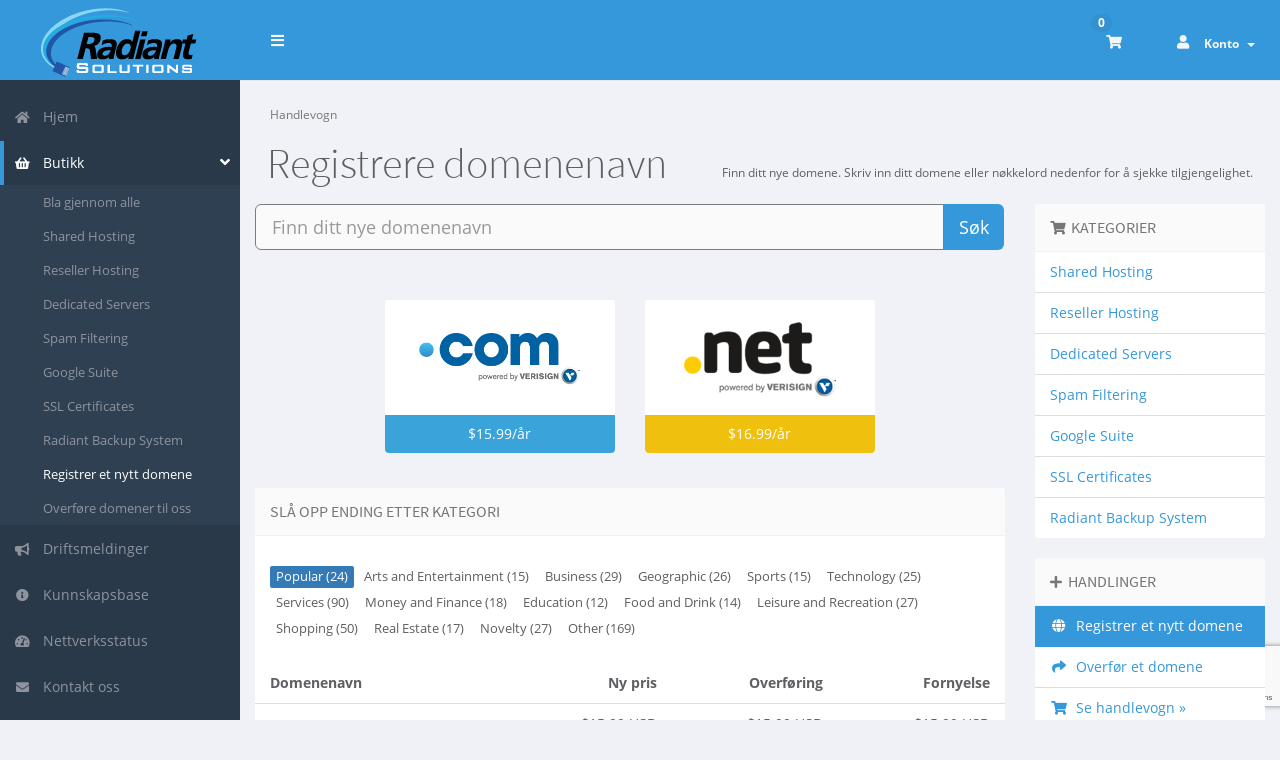

--- FILE ---
content_type: text/html; charset=utf-8
request_url: https://www.radiantsolutions.net/clients/cart.php?a=add&domain=register&language=norwegian
body_size: 19418
content:
<!DOCTYPE html>
<!-- Load theme options -->
<!-- Load theme functions -->
	<html lang="no">
	<head>
		<meta charset="utf-8" />
    	<meta http-equiv="X-UA-Compatible" content="IE=edge">
		<meta name="viewport" content="width=device-width, initial-scale=1.0, maximum-scale=1.0, user-scalable=no">
		<title>Handlevogn - Radiant Solutions</title>
		<!-- Font Awesome -->
<link href="/clients/assets/css/fontawesome-all.min.css" rel="stylesheet">
<!-- Styling -->
<link rel="stylesheet" href="/clients/templates/control/css/main-blue-solid.min.css?v=2.23.0">
	<!-- Custom Styling -->
	<link href="/clients/templates/control/css/custom.css" rel="stylesheet">
<!-- JS -->
<script type="text/javascript">
    var csrfToken = '329144a1501caaf1955cf53c05e3bed608b00022',
        markdownGuide = 'Markdown-veiledning',
        locale = 'en',
		saved = 'lagret',
        saving = 'autolagrer',
        whmcsBaseUrl = "/clients",
        requiredText = 'Påkrevd',
        recaptchaSiteKey = "6LdHOyYaAAAAAFUrkO2T7A0M1c2cc98oLqf5nNVq";
</script>
	<script src="/clients/templates/control/js/scripts.min.js?v=2.23.0"></script>
<!-- HTML5 shim and Respond.js for IE8 support of HTML5 elements and media queries -->
<!-- WARNING: Respond.js doesn't work if you view the page via file:// -->
<!--[if lt IE 9]>
  <script src="/clients/templates/control/js/html5shiv.min.js"></script>
  <script src="/clients/templates/control/js/respond.min.js"></script>
<![endif]-->

		<!-- WHMCS head Output -->
		
	</head>
	<body class="off-canvas domainregister blue-solid no_NO" data-phone-cc-input="1">
		<!-- WHMCS header Output -->
		
        <!-- Pre-loader -->
        <div class="preloader-wrapper">
		    <div class="preloader">
		        <div class="dot-pulse"></div>
		    </div>
		</div>
		<!-- Display brand and main nav bar -->
		<div id="container" data-load-sidebar-state="true">
			<header id="header" >
				<!--logo start-->
									<div class="brand">
						<!-- Display brand -->
						<!-- Show navbar brand -->
            <a class="logo" href="/clients/index.php"><img alt="Radiant Solutions" src="https://radiantsolutions.net/logo-control.png"></a>
    					</div>
								<!--logo end-->
									<div class="toggle-navigation toggle-left">
						<button type="button" class="btn btn-default" id="toggle-left">
							<span class="sr-only">Bytt navigasjon</span>
							<i class="fas fa-bars"></i>
						</button>
					</div>
								<div class="user-nav">
					<ul>
						<!-- Display Desktop Shopping Cart Link, if enabled -->
													<li id="carticondesk" class="dropdown messages ">
								<span class="badge badge-primary animated bounceIn" id="cartItemCount">0</span>
								<button type="button" class="btn btn-default options" id="cart-link" onclick="window.location.assign('/clients/cart.php?a=view')">
									<i class="fas fa-shopping-cart"></i>
								</button>
							</li>
												<!-- Display Desktop Account Notifications, if enabled -->
												<!-- Display Desktop Header Language Chooser, if enabled -->
                                                                            						    <li menuItemName="Account" class="dropdown settings" id="Secondary_Navbar-Account">
		<button type="button" class="btn btn-default dropdown-toggle options" id="toggle-user" data-toggle="dropdown">
			<i class="fas fa-user"></i>
		</button>
        <a class="dropdown-toggle hidden-xs" data-toggle="dropdown" href="#">
                        Konto
                        &nbsp;<b class="caret"></b>        </a>
                    <ul class="dropdown-menu dropdown-menu-right animated fadeInDown">
                            <li menuItemName="Login" id="Secondary_Navbar-Account-Login">
                    <a href="/clients/clientarea.php">
                        <i class="fas fa-sign-in-alt fa-fw"></i>&nbsp;
						                        Logg inn
                                            </a>
                </li>
                            <li menuItemName="Register" id="Secondary_Navbar-Account-Register">
                    <a href="/clients/register.php">
                        <i class="fas fa-level-up-alt fa-fw"></i>&nbsp;
						                        Registrer
                                            </a>
                </li>
                            <li menuItemName="Divider" class="nav-divider" id="Secondary_Navbar-Account-Divider">
                    <a href="">
                        <i class="fas fa-angle-right fa-fw"></i>&nbsp;
						                        -----
                                            </a>
                </li>
                            <li menuItemName="Forgot Password?" id="Secondary_Navbar-Account-Forgot_Password?">
                    <a href="/clients/index.php?rp=/password/reset">
                        <i class="fas fa-question-circle fa-fw"></i>&nbsp;
                                                Glemt Passord?
                                            </a>
                </li>
                        </ul>
            </li>
					</ul>
				</div>
			</header>
            <div class="flex-wrap">
                                    <!--sidebar left start-->
                    <nav class="sidebar sidebar-left">
                        <ul class="nav nav-pills nav-stacked">
                            								        	    <li menuItemName="Home" class="" id="Primary_Navbar-Home">
    	<a href="/clients/index.php">
            <i class="fas fa-home fa-fw"></i>&nbsp;
			            Hjem
                    </a>
            </li>
					                            				            			    <li menuItemName="Store" class="active open nav-dropdown" id="Primary_Navbar-Store">
    	<a href="#">
            <i class="fas fa-shopping-basket fa-fw"></i>&nbsp;
                        Butikk
                    </a>
                    <ul class="nav-sub">
            								                                                                                    <li menuItemName="Browse Products Services" class="" id="Primary_Navbar-Store-Browse_Products_Services">
                    <a href="/clients/index.php?rp=/store">
                                                Bla gjennom alle
                                            </a>
                </li>
            								                                                                                    <li menuItemName="Shop Divider 1" class=" nav-divider" id="Primary_Navbar-Store-Shop_Divider_1">
                    <a href="">
                                                -----
                                            </a>
                </li>
            								                                                                                    <li menuItemName="Shared Hosting" class="" id="Primary_Navbar-Store-Shared_Hosting">
                    <a href="/clients/index.php?rp=/store/shared-hosting">
                                                Shared Hosting
                                            </a>
                </li>
            								                                                                                    <li menuItemName="Reseller Hosting" class="" id="Primary_Navbar-Store-Reseller_Hosting">
                    <a href="/clients/index.php?rp=/store/reseller-hosting">
                                                Reseller Hosting
                                            </a>
                </li>
            								                                                                                    <li menuItemName="Dedicated Servers" class="" id="Primary_Navbar-Store-Dedicated_Servers">
                    <a href="/clients/index.php?rp=/store/dedicated-servers">
                                                Dedicated Servers
                                            </a>
                </li>
            								                                                                                    <li menuItemName="Spam Filtering" class="" id="Primary_Navbar-Store-Spam_Filtering">
                    <a href="/clients/index.php?rp=/store/mailchannels">
                                                Spam Filtering
                                            </a>
                </li>
            								                                                                                    <li menuItemName="Google Suite" class="" id="Primary_Navbar-Store-Google_Suite">
                    <a href="/clients/index.php?rp=/store/google-suite">
                                                Google Suite
                                            </a>
                </li>
            								                                                                                    <li menuItemName="SSL Certificates" class="" id="Primary_Navbar-Store-SSL_Certificates">
                    <a href="/clients/index.php?rp=/store/ssl-certificates">
                                                SSL Certificates
                                            </a>
                </li>
            								                                                                                    <li menuItemName="Radiant Backup System" class="" id="Primary_Navbar-Store-Radiant_Backup_System">
                    <a href="/clients/index.php?rp=/store/radiant-backup-system">
                                                Radiant Backup System
                                            </a>
                </li>
            								                																			                                                                                    <li menuItemName="Register a New Domain" class="active" id="Primary_Navbar-Store-Register_a_New_Domain">
                    <a href="/clients/cart.php?a=add&domain=register">
                                                Registrer et nytt domene
                                            </a>
                </li>
            								                                                                                                                        <li menuItemName="Transfer a Domain to Us" class="" id="Primary_Navbar-Store-Transfer_a_Domain_to_Us">
                    <a href="/clients/cart.php?a=add&domain=transfer">
                                                Overføre domener til oss
                                            </a>
                </li>
                        </ul>
            </li>
											    <li menuItemName="Announcements" class="" id="Primary_Navbar-Announcements">
    	<a href="/clients/index.php?rp=/announcements">
            <i class="fas fa-bullhorn fa-fw"></i>&nbsp;
			            Driftsmeldinger
                    </a>
            </li>
											    <li menuItemName="Knowledgebase" class="" id="Primary_Navbar-Knowledgebase">
    	<a href="/clients/index.php?rp=/knowledgebase">
            <i class="fas fa-info-circle fa-fw"></i>&nbsp;
			            Kunnskapsbase
                    </a>
            </li>
											    <li menuItemName="Network Status" class="" id="Primary_Navbar-Network_Status">
    	<a href="/clients/serverstatus.php">
            <i class="fas fa-tachometer-alt fa-fw"></i>&nbsp;
			            Nettverksstatus
                    </a>
            </li>
											    <li menuItemName="Contact Us" class="" id="Primary_Navbar-Contact_Us">
    	<a href="/clients/contact.php">
            <i class="fas fa-envelope fa-fw"></i>&nbsp;
			            Kontakt oss
                    </a>
            </li>
                        </ul>
                    </nav>
                    <!--sidebar left end-->
                                <!--main content start-->
                <section class="main-content-wrapper">
                    <!-- If page isn't shopping cart, display page header, feat content, and setup main content and sidebar layout -->
                    

	<script src="/clients/templates/orderforms/control_alternative_standard/js/scripts.min.js?v=2.23.0"></script>
<script>
jQuery(document).ready(function () {
    jQuery('#btnSlideSidebar').click(function () {
        if (jQuery('.cart-sidebar').is(":visible")) {
            jQuery('.cart-main-column').css('right','0');
            jQuery('.cart-sidebar').fadeOut();
            jQuery('#btnSlideSidebar').html('<i class="fas fa-arrow-circle-left"></i> Vis meny');
        } else {
            jQuery('.cart-sidebar').fadeIn();
            jQuery('.cart-main-column').css('right','300px');
            jQuery('#btnSlideSidebar').html('<i class="fas fa-arrow-circle-right"></i> Skjul meny');
        }
    });
    jQuery('#btnSlideSidebarRTL').click(function () {
        if (jQuery('.cart-sidebar').is(":visible")) {
            jQuery('.cart-main-column').css('left','0');
            jQuery('.cart-sidebar').fadeOut();
            jQuery('#btnSlideSidebarRTL').html('<i class="fas fa-arrow-circle-left"></i> Vis meny');
        } else {
            jQuery('.cart-sidebar').fadeIn();
            jQuery('.cart-main-column').css('left','300px');
            jQuery('#btnSlideSidebarRTL').html('<i class="fas fa-arrow-circle-right"></i> Skjul meny');
        }
    });
    jQuery('#btnSquashSidebar').click(function () {
        if (jQuery('.cart-sidebar-squash').is(":visible")) {
            jQuery('#internal-content').removeClass('col-md-9');
            jQuery('#internal-content').addClass('col-md-12');
            jQuery('.cart-sidebar-squash').fadeOut();
            jQuery('#btnSquashSidebar').html('<i class="fas fa-arrow-circle-left"></i> Vis meny');
        } else {
            jQuery('.cart-sidebar-squash').fadeIn();
            jQuery('#internal-content').removeClass('col-md-12');
            jQuery('#internal-content').addClass('col-md-9');
            jQuery('#btnSquashSidebar').html('<i class="fas fa-arrow-circle-right"></i> Skjul meny');
        }
    });
});
</script>
<section id="main-content" class="cart">
				<div class="row cat-col-row visible-xs visible-sm">
			<div class="col-md-12">
				<div class="sidebar-collapsed visible-xs visible-sm clearfix">

    <div class="pull-left form-inline">
        <form>
            <select class="form-control custom-select" onchange="selectChangeNavigate(this)">
                                                    <optgroup label="Kategorier">
                                                <option menuItemName="Shared Hosting" value="/clients/index.php?rp=/store/shared-hosting" class="list-group-item" >
                           Shared Hosting

                                                   </option>
                                                                        <option menuItemName="Reseller Hosting" value="/clients/index.php?rp=/store/reseller-hosting" class="list-group-item" >
                           Reseller Hosting

                                                   </option>
                                                                        <option menuItemName="Dedicated Servers" value="/clients/index.php?rp=/store/dedicated-servers" class="list-group-item" >
                           Dedicated Servers

                                                   </option>
                                                                        <option menuItemName="Spam Filtering" value="/clients/index.php?rp=/store/mailchannels" class="list-group-item" >
                           Spam Filtering

                                                   </option>
                                                                        <option menuItemName="Google Suite" value="/clients/index.php?rp=/store/google-suite" class="list-group-item" >
                           Google Suite

                                                   </option>
                                                                        <option menuItemName="SSL Certificates" value="/clients/index.php?rp=/store/ssl-certificates" class="list-group-item" >
                           SSL Certificates

                                                   </option>
                                                                        <option menuItemName="Radiant Backup System" value="/clients/index.php?rp=/store/radiant-backup-system" class="list-group-item" >
                           Radiant Backup System

                                                   </option>
                                                                    </optgroup>
                                    <optgroup label="Handlinger">
                                                <option menuItemName="Domain Registration" value="/clients/cart.php?a=add&domain=register" class="list-group-item" selected="selected">
                           Registrer et nytt domene

                                                   </option>
                                                                                                                           <option menuItemName="Domain Transfer" value="/clients/cart.php?a=add&domain=transfer" class="list-group-item" >
                           Overfør et domene

                                                   </option>
                                                                        <option menuItemName="View Cart" value="/clients/cart.php?a=view" class="list-group-item" >
                           Se handlevogn &raquo;

                                                   </option>
                                                                    </optgroup>
                                            </select>
        </form>
    </div>

    
</div>
			</div>
		</div>
			<div class="row">
		<div class="col-md-12">
																	<ol class="breadcrumb">
					<li class="active">
								Handlevogn
							</li>
			</ol>
						<h1 class="h1">Registrere domenenavn</h1>
			<small class="res-left pull-right" style="margin: 12px 12px 20px 12px;">Finn ditt nye domene. Skriv inn ditt domene eller nøkkelord nedenfor for å sjekke tilgjengelighet.</small>
		</div>
	</div>
				<div class="row cart-main-column">
			<div id="internal-content" class="col-md-9 pull-md-left">
								<div class="domain-checker-container">
					<div class="row">
						<div class="col-md-12">
							<div class="domain-checker-bg clearfix">
								<form method="post" action="/clients/cart.php" id="frmDomainChecker">
<input type="hidden" name="token" value="329144a1501caaf1955cf53c05e3bed608b00022" />
									<input type="hidden" name="a" value="checkDomain">
									<div class="row">
										<div class="col-md-12">
											<div class="input-group input-group-lg input-group-box">
												<input type="text" name="domain" class="form-control" placeholder="Finn ditt nye domenenavn" value="" id="inputDomain" data-toggle="tooltip" data-placement="bottom" data-trigger="manual" title="Skriv inn domene eller nøkkelord" />
												<span class="input-group-btn">
													<button type="submit" id="btnCheckAvailability" class="btn btn-primary domain-check-availability  btn-recaptcha btn-recaptcha-invisible">Søk</button>
												</span>
											</div>
										</div>
									</div>
																	</form>
							</div>
						</div>
					</div>
				</div>
				<div id="DomainSearchResults" class="w-hidden">
					<div class="row">
						<div class="col-md-12">
							<div id="searchDomainInfo" class="domain-checker-result-headline">
								<p id="primaryLookupSearching" class="domain-lookup-loader domain-lookup-primary-loader domain-searching">
									<i class="fas fa-spinner fa-spin"></i>
									<br />
									Søker...
								</p>
								<div id="primaryLookupResult" class="domain-lookup-result w-hidden">
										<div class="domain-invalid domain-checker-invalid alert alert-warning">
										<i class="fas fa-2x fa-exclamation-triangle"></i> <span class="results-text">Domener må enten begynne med en bokstav eller et tall<span class="domain-length-restrictions"> og vare mellom <span class="min-length"></span> og <span class="max-length"></span> antall tegn</span></span>
										<div class="clearfix"></div>
									</div>
									<div class="domain-unavailable domain-checker-unavailable">
										<div class="alert alert-danger">
											<i class="fas fa-2x fa-times"></i> <span class="results-text"><strong>:domain</strong> er ikke tilgjengelig</span>
											<div class="clearfix"></div>
										</div>
									</div>
									<div class="domain-tld-unavailable domain-checker-unavailable">
										<div class="alert alert-danger">
											<i class="fas fa-2x fa-times"></i> <span class="results-text"><strong>:tld</strong> -domener er for øyeblikket utilgjengelige.</span>
											<div class="clearfix"></div>
										</div>
									</div>
									<div class="domain-available domain-checker-available">
										<div class="alert alert-success domain-result domain-price">
											<i class="fas fa-2x fa-check"></i> <span class="results-text"><strong>:domain</strong> er tilgjengelig.</span>
											<button class="btn btn-success btn-sm pull-right res-center btn-add-to-cart" data-whois="0" data-domain="">
												<span class="to-add"><i class="fas fa-cart-plus"></i> Legg til handlevogn (<span class="to-add price"></span>)</span>
												<span class="loading"><i class="fas fa-spinner fa-spin"></i> Laster...</span>
												<span class="added"><i class="fas fa-shopping-cart"></i> Bestill</span>
												<span class="unavailable"><i class="fas fa-exclamation-triangle"></i> Opptatt</span>
											</button>
										</div>
									</div>
									<p class="domain-error domain-checker-unavailable"></p>
									<a class="domain-contact-support btn btn-primary">Kontakt support for å kjøpe</a>
									<div id="idnLanguageSelector" class="form-group w-hidden idn-language-selector well">
										<div class="row">
											<div class="col-sm-10 col-sm-offset-1 col-lg-8 col-lg-offset-2">
												<div class="margin-10 text-center">
													Vi oppdaget at domenet du skrev inn er et internasjonalt domenenavn. For å fortsette, vennligst velg ønsket domenespråk.
												</div>
											</div>
										</div>
										<div class="row">
											<div class="col-sm-8 col-lg-6 col-sm-offset-2 col-lg-offset-3">
												<select name="idnlanguage" class="form-control">
													<option value="">Velg IDN-språk</option>
																											<option value="afr">Afrikaans</option>
																											<option value="alb">Albansk</option>
																											<option value="ara">Arabisk</option>
																											<option value="arg">Aragonesisk</option>
																											<option value="arm">armensk</option>
																											<option value="asm">Assamesisk</option>
																											<option value="ast">asturisk</option>
																											<option value="ave">Avestan</option>
																											<option value="awa">Awadhi</option>
																											<option value="aze">aserbajdsjanske</option>
																											<option value="ban">balinesisk</option>
																											<option value="bal">Baluchi</option>
																											<option value="bas">Basa</option>
																											<option value="bak">Basjkir</option>
																											<option value="baq">Baskersk</option>
																											<option value="bel">Hviterussisk</option>
																											<option value="ben">bengali</option>
																											<option value="bho">Bhojpuri</option>
																											<option value="bos">bosnisk</option>
																											<option value="bul">Bulgarsk</option>
																											<option value="bur">burmesisk</option>
																											<option value="car">Karibia</option>
																											<option value="cat">Katalansk</option>
																											<option value="che">tsjetsjensk</option>
																											<option value="chi">kinesisk</option>
																											<option value="chv">Tsjuvasj</option>
																											<option value="cop">koptisk</option>
																											<option value="cos">korsikanske</option>
																											<option value="scr">Kroatisk</option>
																											<option value="cze">Tsjekkisk</option>
																											<option value="dan">dansk</option>
																											<option value="div">Divehi</option>
																											<option value="doi">Dogri</option>
																											<option value="dut">nederlandsk</option>
																											<option value="eng">- Engelsk</option>
																											<option value="est">Estisk</option>
																											<option value="fao">færøyske</option>
																											<option value="fij">Fijianer</option>
																											<option value="fin">Finsk</option>
																											<option value="fre">fransk</option>
																											<option value="fry">Friesiske</option>
																											<option value="gla">gælisk; skotsk gælisk</option>
																											<option value="geo">Georgisk</option>
																											<option value="ger">tysk</option>
																											<option value="gon">Gondi</option>
																											<option value="gre">Gresk</option>
																											<option value="guj">gujarati</option>
																											<option value="heb">Hebraisk</option>
																											<option value="hin">Hindi</option>
																											<option value="hun">ungarsk</option>
																											<option value="ice">Islandsk</option>
																											<option value="inc">Indisk</option>
																											<option value="ind">Indonesisk</option>
																											<option value="inh">Ingusj</option>
																											<option value="gle">irsk</option>
																											<option value="ita">italiensk</option>
																											<option value="jpn">japansk</option>
																											<option value="jav">javanesisk</option>
																											<option value="kas">Kashmiri</option>
																											<option value="kaz">Kasakhisk</option>
																											<option value="khm">Khmer</option>
																											<option value="kir">Kirgisisk</option>
																											<option value="kor">Koreansk</option>
																											<option value="kur">Kurdisk</option>
																											<option value="lao">Lao</option>
																											<option value="lat">latinsk</option>
																											<option value="lav">latvisk</option>
																											<option value="lit">Litauisk</option>
																											<option value="ltz">luxembourgsk</option>
																											<option value="mac">Makedonsk</option>
																											<option value="may">Malayisk</option>
																											<option value="mal">Malayalam</option>
																											<option value="mlt">Malteser</option>
																											<option value="mao">Maori</option>
																											<option value="mol">Moldovisk</option>
																											<option value="mon">mongolsk</option>
																											<option value="nep">nepalsk</option>
																											<option value="nor">norsk</option>
																											<option value="ori">Oriya</option>
																											<option value="oss">ossetiske</option>
																											<option value="per">Perser</option>
																											<option value="pol">Polsk</option>
																											<option value="por">Portugisisk</option>
																											<option value="pan">Punjabi</option>
																											<option value="pus">Pushto</option>
																											<option value="raj">Rajasthani</option>
																											<option value="rum">Rumensk</option>
																											<option value="rus">russisk</option>
																											<option value="smo">samoansk</option>
																											<option value="san">Sanskrit</option>
																											<option value="srd">- Sardinsk</option>
																											<option value="scc">Serbisk</option>
																											<option value="snd">Sindhi</option>
																											<option value="sin">singalesiske</option>
																											<option value="slo">slovak</option>
																											<option value="slv">Slovensk</option>
																											<option value="som">Somalisk</option>
																											<option value="spa">spansk</option>
																											<option value="swa">Swahili</option>
																											<option value="swe">Svensk</option>
																											<option value="syr">Syrisk</option>
																											<option value="tgk">Tadsjik</option>
																											<option value="tam">Tamil</option>
																											<option value="tel">Telugu</option>
																											<option value="tha">Thai</option>
																											<option value="tib">tibetansk</option>
																											<option value="tur">Tyrkisk</option>
																											<option value="ukr">ukrainsk</option>
																											<option value="urd">Urdu</option>
																											<option value="uzb">Usbekisk</option>
																											<option value="vie">Vietnamesisk</option>
																											<option value="wel">walisisk</option>
																											<option value="yid">Jiddisk</option>
																									</select>
												<div class="field-error-msg text-center">
													Velg språket på domenet du ønsker å registrere.
												</div>
											</div>
										</div>
									</div>
								</div>
							</div>
						</div>
					</div>
											<div class="row">
							<div class="col-md-12">
								<div id="spotlightTlds" class="spotlight-tlds clearfix">
									<div class="spotlight-tlds-container">
																					<div class="spotlight-tld-container spotlight-tld-container-8">
												<div id="spotlightcom" class="spotlight-tld">
																										.com
													<span class="domain-lookup-loader domain-lookup-spotlight-loader">
														<i class="fas fa-spinner fa-spin"></i>
													</span>
													<div class="domain-lookup-result">
														<button type="button" class="btn btn-sm unavailable w-hidden" disabled="disabled">
															Ikke tilgjengelig
														</button>
														<button type="button" class="btn btn-sm invalid w-hidden" disabled="disabled">
															Ikke tilgjengelig
														</button>
														<span class="available price w-hidden">$15.99 USD</span>
														<button type="button" class="btn w-hidden btn-sm btn-success btn-add-to-cart" data-whois="0" data-domain="">
															<span class="to-add"><i class="fas fa-cart-plus"></i> Legg til</span>
															<span class="loading"><i class="fas fa-spinner fa-spin"></i> Laster...</span>
															<span class="added"><i class="fas fa-shopping-cart"></i> Bestill</span>
															<span class="unavailable"><i class="fas fa-exclamation-triangle"></i> Opptatt</span>
														</button>
														<button type="button" class="btn btn-sm btn-primary domain-contact-support w-hidden">Kontakt support for å kjøpe</button>
													</div>
												</div>
											</div>
																					<div class="spotlight-tld-container spotlight-tld-container-8">
												<div id="spotlightnet" class="spotlight-tld">
																										.net
													<span class="domain-lookup-loader domain-lookup-spotlight-loader">
														<i class="fas fa-spinner fa-spin"></i>
													</span>
													<div class="domain-lookup-result">
														<button type="button" class="btn btn-sm unavailable w-hidden" disabled="disabled">
															Ikke tilgjengelig
														</button>
														<button type="button" class="btn btn-sm invalid w-hidden" disabled="disabled">
															Ikke tilgjengelig
														</button>
														<span class="available price w-hidden">$16.99 USD</span>
														<button type="button" class="btn w-hidden btn-sm btn-success btn-add-to-cart" data-whois="0" data-domain="">
															<span class="to-add"><i class="fas fa-cart-plus"></i> Legg til</span>
															<span class="loading"><i class="fas fa-spinner fa-spin"></i> Laster...</span>
															<span class="added"><i class="fas fa-shopping-cart"></i> Bestill</span>
															<span class="unavailable"><i class="fas fa-exclamation-triangle"></i> Opptatt</span>
														</button>
														<button type="button" class="btn btn-sm btn-primary domain-contact-support w-hidden">Kontakt support for å kjøpe</button>
													</div>
												</div>
											</div>
																					<div class="spotlight-tld-container spotlight-tld-container-8">
												<div id="spotlightorg" class="spotlight-tld">
																										.org
													<span class="domain-lookup-loader domain-lookup-spotlight-loader">
														<i class="fas fa-spinner fa-spin"></i>
													</span>
													<div class="domain-lookup-result">
														<button type="button" class="btn btn-sm unavailable w-hidden" disabled="disabled">
															Ikke tilgjengelig
														</button>
														<button type="button" class="btn btn-sm invalid w-hidden" disabled="disabled">
															Ikke tilgjengelig
														</button>
														<span class="available price w-hidden">$15.49 USD</span>
														<button type="button" class="btn w-hidden btn-sm btn-success btn-add-to-cart" data-whois="0" data-domain="">
															<span class="to-add"><i class="fas fa-cart-plus"></i> Legg til</span>
															<span class="loading"><i class="fas fa-spinner fa-spin"></i> Laster...</span>
															<span class="added"><i class="fas fa-shopping-cart"></i> Bestill</span>
															<span class="unavailable"><i class="fas fa-exclamation-triangle"></i> Opptatt</span>
														</button>
														<button type="button" class="btn btn-sm btn-primary domain-contact-support w-hidden">Kontakt support for å kjøpe</button>
													</div>
												</div>
											</div>
																					<div class="spotlight-tld-container spotlight-tld-container-8">
												<div id="spotlightinfo" class="spotlight-tld">
																											<div class="spotlight-tld-sale">Salg</div>
																										.info
													<span class="domain-lookup-loader domain-lookup-spotlight-loader">
														<i class="fas fa-spinner fa-spin"></i>
													</span>
													<div class="domain-lookup-result">
														<button type="button" class="btn btn-sm unavailable w-hidden" disabled="disabled">
															Ikke tilgjengelig
														</button>
														<button type="button" class="btn btn-sm invalid w-hidden" disabled="disabled">
															Ikke tilgjengelig
														</button>
														<span class="available price w-hidden">$5.16 USD</span>
														<button type="button" class="btn w-hidden btn-sm btn-success btn-add-to-cart" data-whois="0" data-domain="">
															<span class="to-add"><i class="fas fa-cart-plus"></i> Legg til</span>
															<span class="loading"><i class="fas fa-spinner fa-spin"></i> Laster...</span>
															<span class="added"><i class="fas fa-shopping-cart"></i> Bestill</span>
															<span class="unavailable"><i class="fas fa-exclamation-triangle"></i> Opptatt</span>
														</button>
														<button type="button" class="btn btn-sm btn-primary domain-contact-support w-hidden">Kontakt support for å kjøpe</button>
													</div>
												</div>
											</div>
																					<div class="spotlight-tld-container spotlight-tld-container-8">
												<div id="spotlightus" class="spotlight-tld">
																										.us
													<span class="domain-lookup-loader domain-lookup-spotlight-loader">
														<i class="fas fa-spinner fa-spin"></i>
													</span>
													<div class="domain-lookup-result">
														<button type="button" class="btn btn-sm unavailable w-hidden" disabled="disabled">
															Ikke tilgjengelig
														</button>
														<button type="button" class="btn btn-sm invalid w-hidden" disabled="disabled">
															Ikke tilgjengelig
														</button>
														<span class="available price w-hidden">$9.89 USD</span>
														<button type="button" class="btn w-hidden btn-sm btn-success btn-add-to-cart" data-whois="0" data-domain="">
															<span class="to-add"><i class="fas fa-cart-plus"></i> Legg til</span>
															<span class="loading"><i class="fas fa-spinner fa-spin"></i> Laster...</span>
															<span class="added"><i class="fas fa-shopping-cart"></i> Bestill</span>
															<span class="unavailable"><i class="fas fa-exclamation-triangle"></i> Opptatt</span>
														</button>
														<button type="button" class="btn btn-sm btn-primary domain-contact-support w-hidden">Kontakt support for å kjøpe</button>
													</div>
												</div>
											</div>
																					<div class="spotlight-tld-container spotlight-tld-container-8">
												<div id="spotlightca" class="spotlight-tld">
																										.ca
													<span class="domain-lookup-loader domain-lookup-spotlight-loader">
														<i class="fas fa-spinner fa-spin"></i>
													</span>
													<div class="domain-lookup-result">
														<button type="button" class="btn btn-sm unavailable w-hidden" disabled="disabled">
															Ikke tilgjengelig
														</button>
														<button type="button" class="btn btn-sm invalid w-hidden" disabled="disabled">
															Ikke tilgjengelig
														</button>
														<span class="available price w-hidden">$18.49 USD</span>
														<button type="button" class="btn w-hidden btn-sm btn-success btn-add-to-cart" data-whois="0" data-domain="">
															<span class="to-add"><i class="fas fa-cart-plus"></i> Legg til</span>
															<span class="loading"><i class="fas fa-spinner fa-spin"></i> Laster...</span>
															<span class="added"><i class="fas fa-shopping-cart"></i> Bestill</span>
															<span class="unavailable"><i class="fas fa-exclamation-triangle"></i> Opptatt</span>
														</button>
														<button type="button" class="btn btn-sm btn-primary domain-contact-support w-hidden">Kontakt support for å kjøpe</button>
													</div>
												</div>
											</div>
																					<div class="spotlight-tld-container spotlight-tld-container-8">
												<div id="spotlightuk" class="spotlight-tld">
																										.uk
													<span class="domain-lookup-loader domain-lookup-spotlight-loader">
														<i class="fas fa-spinner fa-spin"></i>
													</span>
													<div class="domain-lookup-result">
														<button type="button" class="btn btn-sm unavailable w-hidden" disabled="disabled">
															Ikke tilgjengelig
														</button>
														<button type="button" class="btn btn-sm invalid w-hidden" disabled="disabled">
															Ikke tilgjengelig
														</button>
														<span class="available price w-hidden">$10.89 USD</span>
														<button type="button" class="btn w-hidden btn-sm btn-success btn-add-to-cart" data-whois="0" data-domain="">
															<span class="to-add"><i class="fas fa-cart-plus"></i> Legg til</span>
															<span class="loading"><i class="fas fa-spinner fa-spin"></i> Laster...</span>
															<span class="added"><i class="fas fa-shopping-cart"></i> Bestill</span>
															<span class="unavailable"><i class="fas fa-exclamation-triangle"></i> Opptatt</span>
														</button>
														<button type="button" class="btn btn-sm btn-primary domain-contact-support w-hidden">Kontakt support for å kjøpe</button>
													</div>
												</div>
											</div>
																					<div class="spotlight-tld-container spotlight-tld-container-8">
												<div id="spotlightde" class="spotlight-tld">
																										.de
													<span class="domain-lookup-loader domain-lookup-spotlight-loader">
														<i class="fas fa-spinner fa-spin"></i>
													</span>
													<div class="domain-lookup-result">
														<button type="button" class="btn btn-sm unavailable w-hidden" disabled="disabled">
															Ikke tilgjengelig
														</button>
														<button type="button" class="btn btn-sm invalid w-hidden" disabled="disabled">
															Ikke tilgjengelig
														</button>
														<span class="available price w-hidden">$9.89 USD</span>
														<button type="button" class="btn w-hidden btn-sm btn-success btn-add-to-cart" data-whois="0" data-domain="">
															<span class="to-add"><i class="fas fa-cart-plus"></i> Legg til</span>
															<span class="loading"><i class="fas fa-spinner fa-spin"></i> Laster...</span>
															<span class="added"><i class="fas fa-shopping-cart"></i> Bestill</span>
															<span class="unavailable"><i class="fas fa-exclamation-triangle"></i> Opptatt</span>
														</button>
														<button type="button" class="btn btn-sm btn-primary domain-contact-support w-hidden">Kontakt support for å kjøpe</button>
													</div>
												</div>
											</div>
																			</div>
								</div>
							</div>
						</div>
										<div class="row">
						<div class="col-md-12">
							<div class="suggested-domains w-hidden">
								<div class="panel panel-default">
									<div class="panel-heading">
										<h3 class="panel-title">Foreslåtte domener</h3>
									</div>
									<div id="suggestionsLoader" class="panel-body domain-lookup-loader domain-lookup-suggestions-loader">
										<i class="fas fa-spinner fa-spin"></i> Lager forslag til deg
									</div>
									<table class="table table-curved table-hover domain-lookup-result w-hidden" id="domainSuggestions">
										<tbody>
											<tr class="domain-suggestion w-hidden">
												<td class="dname">
													<strong><span class="domain"></span><span class="extension"></span></strong>
													<span class="promo w-hidden">
														<span class="sales-group-hot w-hidden">Populært</span>
														<span class="sales-group-new w-hidden">Ny</span>
														<span class="sales-group-sale w-hidden">Salg</span>
													</span>
												</td>
												<td class="text-right">
													<button type="button" class="btn btn-sm btn-default btn-add-to-cart" data-whois="1" data-domain="">
														<span class="to-add"><i class="fas fa-cart-plus"></i> Legg til handlevogn (<span class="to-add price"></span>)</span>
														<span class="loading"><i class="fas fa-spinner fa-spin"></i> Laster...</span>
														<span class="added"><i class="fas fa-shopping-cart"></i> Bestill</span>
														<span class="unavailable"><i class="fas fa-exclamation-triangle"></i> Opptatt</span>
													</button>
													<button type="button" class="btn btn-sm btn-primary domain-contact-support w-hidden">Kontakt oss</button>
												</td>
											</tr>
										</tbody>
									</table>
									<div class="panel-footer more-suggestions w-hidden text-center">
										<a id="moreSuggestions" href="#" onclick="loadMoreSuggestions();return false;">Gi meg flere alternativer!</a>
										<span id="noMoreSuggestions" class="no-more small w-hidden">Det er alle resultatene vi har funnet til deg! Hvis du ikke har funnet noe du liker, vennligst prøv igjen med et annet søkeord.</span>
									</div>
									  <div class="panel-footer">
										<i class="fas fa-exclamation-circle"></i> &nbsp; <small>Alternativer til andre domener er ikke alltid tilgjengelig. Tilgjengeligheten blir sjekket akkruat nå, og tilgjengelighet kan ikke garanteres senere.</small>
									</div>
								</div>
							</div>
						</div>
					</div>
				</div>

<div class="domain-pricing">

											<div class="featured-tlds-container">
							<div class="row">
																																						<div class="col-sm-2"></div>
																												<div class="col-sm-4 col-xs-6">
										<div class="featured-tld">
											<div class="img-container">
												<img src="/clients/assets/img/tld_logos/com.png">
											</div>
											<div class="price com">
																									$15.99/år																							</div>
										</div>
									</div>
																										<div class="col-sm-4 col-xs-6">
										<div class="featured-tld">
											<div class="img-container">
												<img src="/clients/assets/img/tld_logos/net.png">
											</div>
											<div class="price net">
																									$16.99/år																							</div>
										</div>
									</div>
															</div>
						</div>
					
					<div class="panel panel-default">
						<div class="panel-heading">
							<h3 class="panel-title">Slå opp ending etter kategori</h3>
						</div>
						<div class="panel-body">
							<div class="tld-filters">
																	<a href="#" data-category="Popular" class="badge badge-secondary">Popular (24)</a>
																	<a href="#" data-category="Arts and Entertainment" class="badge badge-secondary">Arts and Entertainment (15)</a>
																	<a href="#" data-category="Business" class="badge badge-secondary">Business (29)</a>
																	<a href="#" data-category="Geographic" class="badge badge-secondary">Geographic (26)</a>
																	<a href="#" data-category="Sports" class="badge badge-secondary">Sports (15)</a>
																	<a href="#" data-category="Technology" class="badge badge-secondary">Technology (25)</a>
																	<a href="#" data-category="Services" class="badge badge-secondary">Services (90)</a>
																	<a href="#" data-category="Money and Finance" class="badge badge-secondary">Money and Finance (18)</a>
																	<a href="#" data-category="Education" class="badge badge-secondary">Education (12)</a>
																	<a href="#" data-category="Food and Drink" class="badge badge-secondary">Food and Drink (14)</a>
																	<a href="#" data-category="Leisure and Recreation" class="badge badge-secondary">Leisure and Recreation (27)</a>
																	<a href="#" data-category="Shopping" class="badge badge-secondary">Shopping (50)</a>
																	<a href="#" data-category="Real Estate" class="badge badge-secondary">Real Estate (17)</a>
																	<a href="#" data-category="Novelty" class="badge badge-secondary">Novelty (27)</a>
																	<a href="#" data-category="Other" class="badge badge-secondary">Other (169)</a>
															</div>
							<div class="row tld-pricing-header">
								<div class="col-sm-4 no-bg hidden-xs tld-column">Domenenavn</div>
								<div class="col-sm-8">
									<div class="row">
										<div class="col-xs-4 text-right">Ny pris</div>
										<div class="col-xs-4 text-right">Overføring</div>
										<div class="col-xs-4 text-right">Fornyelse</div>
									</div>
								</div>
							</div>
															<div class="row tld-row" data-category="|Popular|">
									<div class="col-sm-4 two-row-center">
										<strong>.com</strong>
																			</div>
									<div class="col-sm-8">
										<div class="row">
											<div class="col-xs-4 text-right">
																									$15.99 USD<br>
													<small>1 År</small>
																							</div>
											<div class="col-xs-4 text-right">
																									$15.99 USD<br>
													<small>1 År</small>
																							</div>
											<div class="col-xs-4 text-right">
																									$15.99 USD<br>
													<small>1 År</small>
																							</div>
										</div>
									</div>
								</div>
															<div class="row tld-row" data-category="|Popular|">
									<div class="col-sm-4 two-row-center">
										<strong>.net</strong>
																			</div>
									<div class="col-sm-8">
										<div class="row">
											<div class="col-xs-4 text-right">
																									$16.99 USD<br>
													<small>1 År</small>
																							</div>
											<div class="col-xs-4 text-right">
																									$16.99 USD<br>
													<small>1 År</small>
																							</div>
											<div class="col-xs-4 text-right">
																									$16.99 USD<br>
													<small>1 År</small>
																							</div>
										</div>
									</div>
								</div>
															<div class="row tld-row" data-category="|Popular|">
									<div class="col-sm-4 two-row-center">
										<strong>.org</strong>
																			</div>
									<div class="col-sm-8">
										<div class="row">
											<div class="col-xs-4 text-right">
																									$15.49 USD<br>
													<small>1 År</small>
																							</div>
											<div class="col-xs-4 text-right">
																									$15.49 USD<br>
													<small>1 År</small>
																							</div>
											<div class="col-xs-4 text-right">
																									$15.49 USD<br>
													<small>1 År</small>
																							</div>
										</div>
									</div>
								</div>
															<div class="row tld-row" data-category="|Other|">
									<div class="col-sm-4 two-row-center">
										<strong>.aaa.pro</strong>
																			</div>
									<div class="col-sm-8">
										<div class="row">
											<div class="col-xs-4 text-right">
																									$212.99 USD<br>
													<small>1 År</small>
																							</div>
											<div class="col-xs-4 text-right">
																									$212.99 USD<br>
													<small>1 År</small>
																							</div>
											<div class="col-xs-4 text-right">
																									$212.99 USD<br>
													<small>1 År</small>
																							</div>
										</div>
									</div>
								</div>
															<div class="row tld-row" data-category="|Other|">
									<div class="col-sm-4 two-row-center">
										<strong>.aca.pro</strong>
																			</div>
									<div class="col-sm-8">
										<div class="row">
											<div class="col-xs-4 text-right">
																									$212.99 USD<br>
													<small>1 År</small>
																							</div>
											<div class="col-xs-4 text-right">
																									$212.99 USD<br>
													<small>1 År</small>
																							</div>
											<div class="col-xs-4 text-right">
																									$212.99 USD<br>
													<small>1 År</small>
																							</div>
										</div>
									</div>
								</div>
															<div class="row tld-row" data-category="|Education|">
									<div class="col-sm-4 two-row-center">
										<strong>.academy</strong>
																			</div>
									<div class="col-sm-8">
										<div class="row">
											<div class="col-xs-4 text-right">
																									$35.49 USD<br>
													<small>1 År</small>
																							</div>
											<div class="col-xs-4 text-right">
																									$35.49 USD<br>
													<small>1 År</small>
																							</div>
											<div class="col-xs-4 text-right">
																									$35.49 USD<br>
													<small>1 År</small>
																							</div>
										</div>
									</div>
								</div>
															<div class="row tld-row" data-category="|Services||Money and Finance|">
									<div class="col-sm-4 two-row-center">
										<strong>.accountant</strong>
																			</div>
									<div class="col-sm-8">
										<div class="row">
											<div class="col-xs-4 text-right">
																									$34.09 USD<br>
													<small>1 År</small>
																							</div>
											<div class="col-xs-4 text-right">
																									$34.09 USD<br>
													<small>1 År</small>
																							</div>
											<div class="col-xs-4 text-right">
																									$34.09 USD<br>
													<small>1 År</small>
																							</div>
										</div>
									</div>
								</div>
															<div class="row tld-row" data-category="|Services||Money and Finance|">
									<div class="col-sm-4 two-row-center">
										<strong>.accountants</strong>
																			</div>
									<div class="col-sm-8">
										<div class="row">
											<div class="col-xs-4 text-right">
																									$112.19 USD<br>
													<small>1 År</small>
																							</div>
											<div class="col-xs-4 text-right">
																									$112.19 USD<br>
													<small>1 År</small>
																							</div>
											<div class="col-xs-4 text-right">
																									$112.19 USD<br>
													<small>1 År</small>
																							</div>
										</div>
									</div>
								</div>
															<div class="row tld-row" data-category="|Other|">
									<div class="col-sm-4 two-row-center">
										<strong>.acct.pro</strong>
																			</div>
									<div class="col-sm-8">
										<div class="row">
											<div class="col-xs-4 text-right">
																									$212.99 USD<br>
													<small>1 År</small>
																							</div>
											<div class="col-xs-4 text-right">
																									$212.99 USD<br>
													<small>1 År</small>
																							</div>
											<div class="col-xs-4 text-right">
																									$212.99 USD<br>
													<small>1 År</small>
																							</div>
										</div>
									</div>
								</div>
															<div class="row tld-row" data-category="|Arts and Entertainment|">
									<div class="col-sm-4 two-row-center">
										<strong>.actor</strong>
																			</div>
									<div class="col-sm-8">
										<div class="row">
											<div class="col-xs-4 text-right">
																									$42.59 USD<br>
													<small>1 År</small>
																							</div>
											<div class="col-xs-4 text-right">
																									$42.59 USD<br>
													<small>1 År</small>
																							</div>
											<div class="col-xs-4 text-right">
																									$42.59 USD<br>
													<small>1 År</small>
																							</div>
										</div>
									</div>
								</div>
															<div class="row tld-row" data-category="|Other|">
									<div class="col-sm-4 two-row-center">
										<strong>.adult</strong>
																			</div>
									<div class="col-sm-8">
										<div class="row">
											<div class="col-xs-4 text-right">
																									$116.49 USD<br>
													<small>1 År</small>
																							</div>
											<div class="col-xs-4 text-right">
																									$116.49 USD<br>
													<small>1 År</small>
																							</div>
											<div class="col-xs-4 text-right">
																									$116.49 USD<br>
													<small>1 År</small>
																							</div>
										</div>
									</div>
								</div>
															<div class="row tld-row" data-category="|Other|">
									<div class="col-sm-4 two-row-center">
										<strong>.adv.br</strong>
																			</div>
									<div class="col-sm-8">
										<div class="row">
											<div class="col-xs-4 text-right">
																									$17.79 USD<br>
													<small>1 År</small>
																							</div>
											<div class="col-xs-4 text-right">
																									$17.79 USD<br>
													<small>1 År</small>
																							</div>
											<div class="col-xs-4 text-right">
																									$17.79 USD<br>
													<small>1 År</small>
																							</div>
										</div>
									</div>
								</div>
															<div class="row tld-row" data-category="|Other|">
									<div class="col-sm-4 two-row-center">
										<strong>.ae.org</strong>
																			</div>
									<div class="col-sm-8">
										<div class="row">
											<div class="col-xs-4 text-right">
																									$35.49 USD<br>
													<small>1 År</small>
																							</div>
											<div class="col-xs-4 text-right">
																									$26.99 USD<br>
													<small>1 År</small>
																							</div>
											<div class="col-xs-4 text-right">
																									$26.99 USD<br>
													<small>1 År</small>
																							</div>
										</div>
									</div>
								</div>
															<div class="row tld-row" data-category="|Business|">
									<div class="col-sm-4 two-row-center">
										<strong>.agency</strong>
																					<span class="tld-sale-group tld-sale-group-sale">
												Salg
											</span>
																			</div>
									<div class="col-sm-8">
										<div class="row">
											<div class="col-xs-4 text-right">
																									$5.93 USD<br>
													<small>1 År</small>
																							</div>
											<div class="col-xs-4 text-right">
																									$22.69 USD<br>
													<small>1 År</small>
																							</div>
											<div class="col-xs-4 text-right">
																									$22.69 USD<br>
													<small>1 År</small>
																							</div>
										</div>
									</div>
								</div>
															<div class="row tld-row" data-category="|Other|">
									<div class="col-sm-4 two-row-center">
										<strong>.airforce</strong>
																			</div>
									<div class="col-sm-8">
										<div class="row">
											<div class="col-xs-4 text-right">
																									$35.49 USD<br>
													<small>1 År</small>
																							</div>
											<div class="col-xs-4 text-right">
																									$35.49 USD<br>
													<small>1 År</small>
																							</div>
											<div class="col-xs-4 text-right">
																									$35.49 USD<br>
													<small>1 År</small>
																							</div>
										</div>
									</div>
								</div>
															<div class="row tld-row" data-category="|Geographic|">
									<div class="col-sm-4 two-row-center">
										<strong>.amsterdam</strong>
																			</div>
									<div class="col-sm-8">
										<div class="row">
											<div class="col-xs-4 text-right">
																									$51.09 USD<br>
													<small>1 År</small>
																							</div>
											<div class="col-xs-4 text-right">
																									$51.09 USD<br>
													<small>1 År</small>
																							</div>
											<div class="col-xs-4 text-right">
																									$51.09 USD<br>
													<small>1 År</small>
																							</div>
										</div>
									</div>
								</div>
															<div class="row tld-row" data-category="|Services||Real Estate|">
									<div class="col-sm-4 two-row-center">
										<strong>.apartments</strong>
																			</div>
									<div class="col-sm-8">
										<div class="row">
											<div class="col-xs-4 text-right">
																									$55.39 USD<br>
													<small>1 År</small>
																							</div>
											<div class="col-xs-4 text-right">
																									$55.39 USD<br>
													<small>1 År</small>
																							</div>
											<div class="col-xs-4 text-right">
																									$55.39 USD<br>
													<small>1 År</small>
																							</div>
										</div>
									</div>
								</div>
															<div class="row tld-row" data-category="|Services|">
									<div class="col-sm-4 two-row-center">
										<strong>.archi</strong>
																			</div>
									<div class="col-sm-8">
										<div class="row">
											<div class="col-xs-4 text-right">
																									$93.69 USD<br>
													<small>1 År</small>
																							</div>
											<div class="col-xs-4 text-right">
																									$93.69 USD<br>
													<small>1 År</small>
																							</div>
											<div class="col-xs-4 text-right">
																									$93.69 USD<br>
													<small>1 År</small>
																							</div>
										</div>
									</div>
								</div>
															<div class="row tld-row" data-category="|Other|">
									<div class="col-sm-4 two-row-center">
										<strong>.army</strong>
																			</div>
									<div class="col-sm-8">
										<div class="row">
											<div class="col-xs-4 text-right">
																									$42.59 USD<br>
													<small>1 År</small>
																							</div>
											<div class="col-xs-4 text-right">
																									$42.59 USD<br>
													<small>1 År</small>
																							</div>
											<div class="col-xs-4 text-right">
																									$42.59 USD<br>
													<small>1 År</small>
																							</div>
										</div>
									</div>
								</div>
															<div class="row tld-row" data-category="|Other|">
									<div class="col-sm-4 two-row-center">
										<strong>.arq.br</strong>
																			</div>
									<div class="col-sm-8">
										<div class="row">
											<div class="col-xs-4 text-right">
																									$17.79 USD<br>
													<small>1 År</small>
																							</div>
											<div class="col-xs-4 text-right">
																									$17.79 USD<br>
													<small>1 År</small>
																							</div>
											<div class="col-xs-4 text-right">
																									$17.79 USD<br>
													<small>1 År</small>
																							</div>
										</div>
									</div>
								</div>
															<div class="row tld-row" data-category="|Arts and Entertainment|">
									<div class="col-sm-4 two-row-center">
										<strong>.art</strong>
																			</div>
									<div class="col-sm-8">
										<div class="row">
											<div class="col-xs-4 text-right">
																									$16.99 USD<br>
													<small>1 År</small>
																							</div>
											<div class="col-xs-4 text-right">
																									$16.99 USD<br>
													<small>1 År</small>
																							</div>
											<div class="col-xs-4 text-right">
																									$16.99 USD<br>
													<small>1 År</small>
																							</div>
										</div>
									</div>
								</div>
															<div class="row tld-row" data-category="|Other|">
									<div class="col-sm-4 two-row-center">
										<strong>.art.br</strong>
																			</div>
									<div class="col-sm-8">
										<div class="row">
											<div class="col-xs-4 text-right">
																									$17.79 USD<br>
													<small>1 År</small>
																							</div>
											<div class="col-xs-4 text-right">
																									$17.79 USD<br>
													<small>1 År</small>
																							</div>
											<div class="col-xs-4 text-right">
																									$17.79 USD<br>
													<small>1 År</small>
																							</div>
										</div>
									</div>
								</div>
															<div class="row tld-row" data-category="|Other|">
									<div class="col-sm-4 two-row-center">
										<strong>.asia</strong>
																			</div>
									<div class="col-sm-8">
										<div class="row">
											<div class="col-xs-4 text-right">
																									$17.79 USD<br>
													<small>1 År</small>
																							</div>
											<div class="col-xs-4 text-right">
																									$17.79 USD<br>
													<small>1 År</small>
																							</div>
											<div class="col-xs-4 text-right">
																									$17.79 USD<br>
													<small>1 År</small>
																							</div>
										</div>
									</div>
								</div>
															<div class="row tld-row" data-category="|Business|">
									<div class="col-sm-4 two-row-center">
										<strong>.associates</strong>
																			</div>
									<div class="col-sm-8">
										<div class="row">
											<div class="col-xs-4 text-right">
																									$35.49 USD<br>
													<small>1 År</small>
																							</div>
											<div class="col-xs-4 text-right">
																									$35.49 USD<br>
													<small>1 År</small>
																							</div>
											<div class="col-xs-4 text-right">
																									$35.49 USD<br>
													<small>1 År</small>
																							</div>
										</div>
									</div>
								</div>
															<div class="row tld-row" data-category="|Services|">
									<div class="col-sm-4 two-row-center">
										<strong>.attorney</strong>
																			</div>
									<div class="col-sm-8">
										<div class="row">
											<div class="col-xs-4 text-right">
																									$42.59 USD<br>
													<small>1 År</small>
																							</div>
											<div class="col-xs-4 text-right">
																									$42.59 USD<br>
													<small>1 År</small>
																							</div>
											<div class="col-xs-4 text-right">
																									$42.59 USD<br>
													<small>1 År</small>
																							</div>
										</div>
									</div>
								</div>
															<div class="row tld-row" data-category="|Shopping|">
									<div class="col-sm-4 two-row-center">
										<strong>.auction</strong>
																			</div>
									<div class="col-sm-8">
										<div class="row">
											<div class="col-xs-4 text-right">
																									$35.49 USD<br>
													<small>1 År</small>
																							</div>
											<div class="col-xs-4 text-right">
																									$35.49 USD<br>
													<small>1 År</small>
																							</div>
											<div class="col-xs-4 text-right">
																									$35.49 USD<br>
													<small>1 År</small>
																							</div>
										</div>
									</div>
								</div>
															<div class="row tld-row" data-category="|Arts and Entertainment||Shopping|">
									<div class="col-sm-4 two-row-center">
										<strong>.audio</strong>
																			</div>
									<div class="col-sm-8">
										<div class="row">
											<div class="col-xs-4 text-right">
																									$144.89 USD<br>
													<small>1 År</small>
																							</div>
											<div class="col-xs-4 text-right">
																									$144.89 USD<br>
													<small>1 År</small>
																							</div>
											<div class="col-xs-4 text-right">
																									$144.89 USD<br>
													<small>1 År</small>
																							</div>
										</div>
									</div>
								</div>
															<div class="row tld-row" data-category="|Services||Shopping|">
									<div class="col-sm-4 two-row-center">
										<strong>.auto</strong>
																			</div>
									<div class="col-sm-8">
										<div class="row">
											<div class="col-xs-4 text-right">
																									$3407.99 USD<br>
													<small>1 År</small>
																							</div>
											<div class="col-xs-4 text-right">
																									$3407.99 USD<br>
													<small>1 År</small>
																							</div>
											<div class="col-xs-4 text-right">
																									$3407.99 USD<br>
													<small>1 År</small>
																							</div>
										</div>
									</div>
								</div>
															<div class="row tld-row" data-category="|Other|">
									<div class="col-sm-4 two-row-center">
										<strong>.avocat.pro</strong>
																			</div>
									<div class="col-sm-8">
										<div class="row">
											<div class="col-xs-4 text-right">
																									$212.99 USD<br>
													<small>1 År</small>
																							</div>
											<div class="col-xs-4 text-right">
																									$212.99 USD<br>
													<small>1 År</small>
																							</div>
											<div class="col-xs-4 text-right">
																									$212.99 USD<br>
													<small>1 År</small>
																							</div>
										</div>
									</div>
								</div>
															<div class="row tld-row" data-category="|Arts and Entertainment|">
									<div class="col-sm-4 two-row-center">
										<strong>.band</strong>
																			</div>
									<div class="col-sm-8">
										<div class="row">
											<div class="col-xs-4 text-right">
																									$35.49 USD<br>
													<small>1 År</small>
																							</div>
											<div class="col-xs-4 text-right">
																									$35.49 USD<br>
													<small>1 År</small>
																							</div>
											<div class="col-xs-4 text-right">
																									$35.49 USD<br>
													<small>1 År</small>
																							</div>
										</div>
									</div>
								</div>
															<div class="row tld-row" data-category="|Geographic||Food and Drink|">
									<div class="col-sm-4 two-row-center">
										<strong>.bar</strong>
																			</div>
									<div class="col-sm-8">
										<div class="row">
											<div class="col-xs-4 text-right">
																									$85.19 USD<br>
													<small>1 År</small>
																							</div>
											<div class="col-xs-4 text-right">
																									$85.19 USD<br>
													<small>1 År</small>
																							</div>
											<div class="col-xs-4 text-right">
																									$85.19 USD<br>
													<small>1 År</small>
																							</div>
										</div>
									</div>
								</div>
															<div class="row tld-row" data-category="|Other|">
									<div class="col-sm-4 two-row-center">
										<strong>.bar.pro</strong>
																			</div>
									<div class="col-sm-8">
										<div class="row">
											<div class="col-xs-4 text-right">
																									$212.99 USD<br>
													<small>1 År</small>
																							</div>
											<div class="col-xs-4 text-right">
																									$212.99 USD<br>
													<small>1 År</small>
																							</div>
											<div class="col-xs-4 text-right">
																									$212.99 USD<br>
													<small>1 År</small>
																							</div>
										</div>
									</div>
								</div>
															<div class="row tld-row" data-category="|Shopping|">
									<div class="col-sm-4 two-row-center">
										<strong>.bargains</strong>
																					<span class="tld-sale-group tld-sale-group-sale">
												Salg
											</span>
																			</div>
									<div class="col-sm-8">
										<div class="row">
											<div class="col-xs-4 text-right">
																									$17.48 USD<br>
													<small>1 År</small>
																							</div>
											<div class="col-xs-4 text-right">
																									$35.49 USD<br>
													<small>1 År</small>
																							</div>
											<div class="col-xs-4 text-right">
																									$35.49 USD<br>
													<small>1 År</small>
																							</div>
										</div>
									</div>
								</div>
															<div class="row tld-row" data-category="|Food and Drink|">
									<div class="col-sm-4 two-row-center">
										<strong>.beer</strong>
																			</div>
									<div class="col-sm-8">
										<div class="row">
											<div class="col-xs-4 text-right">
																									$31.19 USD<br>
													<small>1 År</small>
																							</div>
											<div class="col-xs-4 text-right">
																									$31.19 USD<br>
													<small>1 År</small>
																							</div>
											<div class="col-xs-4 text-right">
																									$31.19 USD<br>
													<small>1 År</small>
																							</div>
										</div>
									</div>
								</div>
															<div class="row tld-row" data-category="|Geographic|">
									<div class="col-sm-4 two-row-center">
										<strong>.berlin</strong>
																			</div>
									<div class="col-sm-8">
										<div class="row">
											<div class="col-xs-4 text-right">
																									$63.89 USD<br>
													<small>1 År</small>
																							</div>
											<div class="col-xs-4 text-right">
																									$63.89 USD<br>
													<small>1 År</small>
																							</div>
											<div class="col-xs-4 text-right">
																									$63.89 USD<br>
													<small>1 År</small>
																							</div>
										</div>
									</div>
								</div>
															<div class="row tld-row" data-category="|Novelty|">
									<div class="col-sm-4 two-row-center">
										<strong>.best</strong>
																			</div>
									<div class="col-sm-8">
										<div class="row">
											<div class="col-xs-4 text-right">
																									$113.59 USD<br>
													<small>1 År</small>
																							</div>
											<div class="col-xs-4 text-right">
																									$113.59 USD<br>
													<small>1 År</small>
																							</div>
											<div class="col-xs-4 text-right">
																									$113.59 USD<br>
													<small>1 År</small>
																							</div>
										</div>
									</div>
								</div>
															<div class="row tld-row" data-category="|Leisure and Recreation|">
									<div class="col-sm-4 two-row-center">
										<strong>.bet</strong>
																					<span class="tld-sale-group tld-sale-group-sale">
												Salg
											</span>
																			</div>
									<div class="col-sm-8">
										<div class="row">
											<div class="col-xs-4 text-right">
																									$10.33 USD<br>
													<small>1 År</small>
																							</div>
											<div class="col-xs-4 text-right">
																									$19.89 USD<br>
													<small>1 År</small>
																							</div>
											<div class="col-xs-4 text-right">
																									$19.89 USD<br>
													<small>1 År</small>
																							</div>
										</div>
									</div>
								</div>
															<div class="row tld-row" data-category="|Leisure and Recreation||Shopping|">
									<div class="col-sm-4 two-row-center">
										<strong>.bid</strong>
																			</div>
									<div class="col-sm-8">
										<div class="row">
											<div class="col-xs-4 text-right">
																									$36.89 USD<br>
													<small>1 År</small>
																							</div>
											<div class="col-xs-4 text-right">
																									$36.89 USD<br>
													<small>1 År</small>
																							</div>
											<div class="col-xs-4 text-right">
																									$36.89 USD<br>
													<small>1 År</small>
																							</div>
										</div>
									</div>
								</div>
															<div class="row tld-row" data-category="|Shopping|">
									<div class="col-sm-4 two-row-center">
										<strong>.bike</strong>
																					<span class="tld-sale-group tld-sale-group-sale">
												Salg
											</span>
																			</div>
									<div class="col-sm-8">
										<div class="row">
											<div class="col-xs-4 text-right">
																									$12.42 USD<br>
													<small>1 År</small>
																							</div>
											<div class="col-xs-4 text-right">
																									$35.49 USD<br>
													<small>1 År</small>
																							</div>
											<div class="col-xs-4 text-right">
																									$35.49 USD<br>
													<small>1 År</small>
																							</div>
										</div>
									</div>
								</div>
															<div class="row tld-row" data-category="|Leisure and Recreation|">
									<div class="col-sm-4 two-row-center">
										<strong>.bingo</strong>
																			</div>
									<div class="col-sm-8">
										<div class="row">
											<div class="col-xs-4 text-right">
																									$55.39 USD<br>
													<small>1 År</small>
																							</div>
											<div class="col-xs-4 text-right">
																									$55.39 USD<br>
													<small>1 År</small>
																							</div>
											<div class="col-xs-4 text-right">
																									$55.39 USD<br>
													<small>1 År</small>
																							</div>
										</div>
									</div>
								</div>
															<div class="row tld-row" data-category="|Other|">
									<div class="col-sm-4 two-row-center">
										<strong>.bio</strong>
																					<span class="tld-sale-group tld-sale-group-sale">
												Salg
											</span>
																			</div>
									<div class="col-sm-8">
										<div class="row">
											<div class="col-xs-4 text-right">
																									$7.91 USD<br>
													<small>1 År</small>
																							</div>
											<div class="col-xs-4 text-right">
																									$76.69 USD<br>
													<small>1 År</small>
																							</div>
											<div class="col-xs-4 text-right">
																									$76.69 USD<br>
													<small>1 År</small>
																							</div>
										</div>
									</div>
								</div>
															<div class="row tld-row" data-category="|Popular|">
									<div class="col-sm-4 two-row-center">
										<strong>.biz</strong>
																			</div>
									<div class="col-sm-8">
										<div class="row">
											<div class="col-xs-4 text-right">
																									$16.19 USD<br>
													<small>1 År</small>
																							</div>
											<div class="col-xs-4 text-right">
																									$16.19 USD<br>
													<small>1 År</small>
																							</div>
											<div class="col-xs-4 text-right">
																									$16.19 USD<br>
													<small>1 År</small>
																							</div>
										</div>
									</div>
								</div>
															<div class="row tld-row" data-category="|Novelty|">
									<div class="col-sm-4 two-row-center">
										<strong>.black</strong>
																			</div>
									<div class="col-sm-8">
										<div class="row">
											<div class="col-xs-4 text-right">
																									$63.89 USD<br>
													<small>1 År</small>
																							</div>
											<div class="col-xs-4 text-right">
																									$63.89 USD<br>
													<small>1 År</small>
																							</div>
											<div class="col-xs-4 text-right">
																									$63.89 USD<br>
													<small>1 År</small>
																							</div>
										</div>
									</div>
								</div>
															<div class="row tld-row" data-category="|Shopping|">
									<div class="col-sm-4 two-row-center">
										<strong>.blackfriday</strong>
																			</div>
									<div class="col-sm-8">
										<div class="row">
											<div class="col-xs-4 text-right">
																									$147.69 USD<br>
													<small>1 År</small>
																							</div>
											<div class="col-xs-4 text-right">
																									$147.69 USD<br>
													<small>1 År</small>
																							</div>
											<div class="col-xs-4 text-right">
																									$147.69 USD<br>
													<small>1 År</small>
																							</div>
										</div>
									</div>
								</div>
															<div class="row tld-row" data-category="|Popular||Technology|">
									<div class="col-sm-4 two-row-center">
										<strong>.blog</strong>
																			</div>
									<div class="col-sm-8">
										<div class="row">
											<div class="col-xs-4 text-right">
																									$35.49 USD<br>
													<small>1 År</small>
																							</div>
											<div class="col-xs-4 text-right">
																									$35.49 USD<br>
													<small>1 År</small>
																							</div>
											<div class="col-xs-4 text-right">
																									$35.49 USD<br>
													<small>1 År</small>
																							</div>
										</div>
									</div>
								</div>
															<div class="row tld-row" data-category="|Other|">
									<div class="col-sm-4 two-row-center">
										<strong>.blog.br</strong>
																			</div>
									<div class="col-sm-8">
										<div class="row">
											<div class="col-xs-4 text-right">
																									$17.79 USD<br>
													<small>1 År</small>
																							</div>
											<div class="col-xs-4 text-right">
																									$17.79 USD<br>
													<small>1 År</small>
																							</div>
											<div class="col-xs-4 text-right">
																									$17.79 USD<br>
													<small>1 År</small>
																							</div>
										</div>
									</div>
								</div>
															<div class="row tld-row" data-category="|Novelty|">
									<div class="col-sm-4 two-row-center">
										<strong>.blue</strong>
																			</div>
									<div class="col-sm-8">
										<div class="row">
											<div class="col-xs-4 text-right">
																									$19.89 USD<br>
													<small>1 År</small>
																							</div>
											<div class="col-xs-4 text-right">
																									$19.89 USD<br>
													<small>1 År</small>
																							</div>
											<div class="col-xs-4 text-right">
																									$19.89 USD<br>
													<small>1 År</small>
																							</div>
										</div>
									</div>
								</div>
															<div class="row tld-row" data-category="|Shopping|">
									<div class="col-sm-4 two-row-center">
										<strong>.boutique</strong>
																			</div>
									<div class="col-sm-8">
										<div class="row">
											<div class="col-xs-4 text-right">
																									$34.09 USD<br>
													<small>1 År</small>
																							</div>
											<div class="col-xs-4 text-right">
																									$34.09 USD<br>
													<small>1 År</small>
																							</div>
											<div class="col-xs-4 text-right">
																									$34.09 USD<br>
													<small>1 År</small>
																							</div>
										</div>
									</div>
								</div>
															<div class="row tld-row" data-category="|Other|">
									<div class="col-sm-4 two-row-center">
										<strong>.br.com</strong>
																			</div>
									<div class="col-sm-8">
										<div class="row">
											<div class="col-xs-4 text-right">
																									$58.19 USD<br>
													<small>1 År</small>
																							</div>
											<div class="col-xs-4 text-right">
																									$58.19 USD<br>
													<small>1 År</small>
																							</div>
											<div class="col-xs-4 text-right">
																									$58.19 USD<br>
													<small>1 År</small>
																							</div>
										</div>
									</div>
								</div>
															<div class="row tld-row" data-category="|Shopping|">
									<div class="col-sm-4 two-row-center">
										<strong>.build</strong>
																			</div>
									<div class="col-sm-8">
										<div class="row">
											<div class="col-xs-4 text-right">
																									$85.19 USD<br>
													<small>1 År</small>
																							</div>
											<div class="col-xs-4 text-right">
																									$85.19 USD<br>
													<small>1 År</small>
																							</div>
											<div class="col-xs-4 text-right">
																									$85.19 USD<br>
													<small>1 År</small>
																							</div>
										</div>
									</div>
								</div>
															<div class="row tld-row" data-category="|Services||Real Estate|">
									<div class="col-sm-4 two-row-center">
										<strong>.builders</strong>
																			</div>
									<div class="col-sm-8">
										<div class="row">
											<div class="col-xs-4 text-right">
																									$34.09 USD<br>
													<small>1 År</small>
																							</div>
											<div class="col-xs-4 text-right">
																									$34.09 USD<br>
													<small>1 År</small>
																							</div>
											<div class="col-xs-4 text-right">
																									$34.09 USD<br>
													<small>1 År</small>
																							</div>
										</div>
									</div>
								</div>
															<div class="row tld-row" data-category="|Business|">
									<div class="col-sm-4 two-row-center">
										<strong>.business</strong>
																			</div>
									<div class="col-sm-8">
										<div class="row">
											<div class="col-xs-4 text-right">
																									$8.49 USD<br>
													<small>1 År</small>
																							</div>
											<div class="col-xs-4 text-right">
																									$8.49 USD<br>
													<small>1 År</small>
																							</div>
											<div class="col-xs-4 text-right">
																									$8.49 USD<br>
													<small>1 År</small>
																							</div>
										</div>
									</div>
								</div>
															<div class="row tld-row" data-category="|Other|">
									<div class="col-sm-4 two-row-center">
										<strong>.buzz</strong>
																					<span class="tld-sale-group tld-sale-group-sale">
												Salg
											</span>
																			</div>
									<div class="col-sm-8">
										<div class="row">
											<div class="col-xs-4 text-right">
																									$2.41 USD<br>
													<small>1 År</small>
																							</div>
											<div class="col-xs-4 text-right">
																									$42.59 USD<br>
													<small>1 År</small>
																							</div>
											<div class="col-xs-4 text-right">
																									$42.59 USD<br>
													<small>1 År</small>
																							</div>
										</div>
									</div>
								</div>
															<div class="row tld-row" data-category="|Other|">
									<div class="col-sm-4 two-row-center">
										<strong>.bz</strong>
																			</div>
									<div class="col-sm-8">
										<div class="row">
											<div class="col-xs-4 text-right">
																									$26.99 USD<br>
													<small>1 År</small>
																							</div>
											<div class="col-xs-4 text-right">
																									$26.99 USD<br>
													<small>1 År</small>
																							</div>
											<div class="col-xs-4 text-right">
																									$26.99 USD<br>
													<small>1 År</small>
																							</div>
										</div>
									</div>
								</div>
															<div class="row tld-row" data-category="|Popular|">
									<div class="col-sm-4 two-row-center">
										<strong>.ca</strong>
																			</div>
									<div class="col-sm-8">
										<div class="row">
											<div class="col-xs-4 text-right">
																									$18.49 USD<br>
													<small>1 År</small>
																							</div>
											<div class="col-xs-4 text-right">
																									$18.49 USD<br>
													<small>1 År</small>
																							</div>
											<div class="col-xs-4 text-right">
																									$18.49 USD<br>
													<small>1 År</small>
																							</div>
										</div>
									</div>
								</div>
															<div class="row tld-row" data-category="|Services|">
									<div class="col-sm-4 two-row-center">
										<strong>.cab</strong>
																			</div>
									<div class="col-sm-8">
										<div class="row">
											<div class="col-xs-4 text-right">
																									$34.09 USD<br>
													<small>1 År</small>
																							</div>
											<div class="col-xs-4 text-right">
																									$34.09 USD<br>
													<small>1 År</small>
																							</div>
											<div class="col-xs-4 text-right">
																									$34.09 USD<br>
													<small>1 År</small>
																							</div>
										</div>
									</div>
								</div>
															<div class="row tld-row" data-category="|Food and Drink|">
									<div class="col-sm-4 two-row-center">
										<strong>.cafe</strong>
																			</div>
									<div class="col-sm-8">
										<div class="row">
											<div class="col-xs-4 text-right">
																									$34.09 USD<br>
													<small>1 År</small>
																							</div>
											<div class="col-xs-4 text-right">
																									$34.09 USD<br>
													<small>1 År</small>
																							</div>
											<div class="col-xs-4 text-right">
																									$34.09 USD<br>
													<small>1 År</small>
																							</div>
										</div>
									</div>
								</div>
															<div class="row tld-row" data-category="|Other|">
									<div class="col-sm-4 two-row-center">
										<strong>.cam</strong>
																			</div>
									<div class="col-sm-8">
										<div class="row">
											<div class="col-xs-4 text-right">
																									$36.89 USD<br>
													<small>1 År</small>
																							</div>
											<div class="col-xs-4 text-right">
																									$36.89 USD<br>
													<small>1 År</small>
																							</div>
											<div class="col-xs-4 text-right">
																									$36.89 USD<br>
													<small>1 År</small>
																							</div>
										</div>
									</div>
								</div>
															<div class="row tld-row" data-category="|Other|">
									<div class="col-sm-4 two-row-center">
										<strong>.camera</strong>
																			</div>
									<div class="col-sm-8">
										<div class="row">
											<div class="col-xs-4 text-right">
																									$56.79 USD<br>
													<small>1 År</small>
																							</div>
											<div class="col-xs-4 text-right">
																									$56.79 USD<br>
													<small>1 År</small>
																							</div>
											<div class="col-xs-4 text-right">
																									$56.79 USD<br>
													<small>1 År</small>
																							</div>
										</div>
									</div>
								</div>
															<div class="row tld-row" data-category="|Leisure and Recreation|">
									<div class="col-sm-4 two-row-center">
										<strong>.camp</strong>
																			</div>
									<div class="col-sm-8">
										<div class="row">
											<div class="col-xs-4 text-right">
																									$56.79 USD<br>
													<small>1 År</small>
																							</div>
											<div class="col-xs-4 text-right">
																									$56.79 USD<br>
													<small>1 År</small>
																							</div>
											<div class="col-xs-4 text-right">
																									$56.79 USD<br>
													<small>1 År</small>
																							</div>
										</div>
									</div>
								</div>
															<div class="row tld-row" data-category="|Geographic|">
									<div class="col-sm-4 two-row-center">
										<strong>.capetown</strong>
																			</div>
									<div class="col-sm-8">
										<div class="row">
											<div class="col-xs-4 text-right">
																									$31.19 USD<br>
													<small>1 År</small>
																							</div>
											<div class="col-xs-4 text-right">
																									$31.19 USD<br>
													<small>1 År</small>
																							</div>
											<div class="col-xs-4 text-right">
																									$31.19 USD<br>
													<small>1 År</small>
																							</div>
										</div>
									</div>
								</div>
															<div class="row tld-row" data-category="|Money and Finance|">
									<div class="col-sm-4 two-row-center">
										<strong>.capital</strong>
																			</div>
									<div class="col-sm-8">
										<div class="row">
											<div class="col-xs-4 text-right">
																									$55.39 USD<br>
													<small>1 År</small>
																							</div>
											<div class="col-xs-4 text-right">
																									$55.39 USD<br>
													<small>1 År</small>
																							</div>
											<div class="col-xs-4 text-right">
																									$55.39 USD<br>
													<small>1 År</small>
																							</div>
										</div>
									</div>
								</div>
															<div class="row tld-row" data-category="|Other|">
									<div class="col-sm-4 two-row-center">
										<strong>.car</strong>
																			</div>
									<div class="col-sm-8">
										<div class="row">
											<div class="col-xs-4 text-right">
																									$3407.99 USD<br>
													<small>1 År</small>
																							</div>
											<div class="col-xs-4 text-right">
																									$3407.99 USD<br>
													<small>1 År</small>
																							</div>
											<div class="col-xs-4 text-right">
																									$3407.99 USD<br>
													<small>1 År</small>
																							</div>
										</div>
									</div>
								</div>
															<div class="row tld-row" data-category="|Other|">
									<div class="col-sm-4 two-row-center">
										<strong>.cards</strong>
																			</div>
									<div class="col-sm-8">
										<div class="row">
											<div class="col-xs-4 text-right">
																									$34.09 USD<br>
													<small>1 År</small>
																							</div>
											<div class="col-xs-4 text-right">
																									$34.09 USD<br>
													<small>1 År</small>
																							</div>
											<div class="col-xs-4 text-right">
																									$34.09 USD<br>
													<small>1 År</small>
																							</div>
										</div>
									</div>
								</div>
															<div class="row tld-row" data-category="|Other|">
									<div class="col-sm-4 two-row-center">
										<strong>.care</strong>
																			</div>
									<div class="col-sm-8">
										<div class="row">
											<div class="col-xs-4 text-right">
																									$34.09 USD<br>
													<small>1 År</small>
																							</div>
											<div class="col-xs-4 text-right">
																									$34.09 USD<br>
													<small>1 År</small>
																							</div>
											<div class="col-xs-4 text-right">
																									$34.09 USD<br>
													<small>1 År</small>
																							</div>
										</div>
									</div>
								</div>
															<div class="row tld-row" data-category="|Business||Services|">
									<div class="col-sm-4 two-row-center">
										<strong>.career</strong>
																			</div>
									<div class="col-sm-8">
										<div class="row">
											<div class="col-xs-4 text-right">
																									$113.59 USD<br>
													<small>1 År</small>
																							</div>
											<div class="col-xs-4 text-right">
																									$113.59 USD<br>
													<small>1 År</small>
																							</div>
											<div class="col-xs-4 text-right">
																									$113.59 USD<br>
													<small>1 År</small>
																							</div>
										</div>
									</div>
								</div>
															<div class="row tld-row" data-category="|Business||Services|">
									<div class="col-sm-4 two-row-center">
										<strong>.careers</strong>
																			</div>
									<div class="col-sm-8">
										<div class="row">
											<div class="col-xs-4 text-right">
																									$55.39 USD<br>
													<small>1 År</small>
																							</div>
											<div class="col-xs-4 text-right">
																									$55.39 USD<br>
													<small>1 År</small>
																							</div>
											<div class="col-xs-4 text-right">
																									$55.39 USD<br>
													<small>1 År</small>
																							</div>
										</div>
									</div>
								</div>
															<div class="row tld-row" data-category="|Shopping|">
									<div class="col-sm-4 two-row-center">
										<strong>.cars</strong>
																			</div>
									<div class="col-sm-8">
										<div class="row">
											<div class="col-xs-4 text-right">
																									$3407.99 USD<br>
													<small>1 År</small>
																							</div>
											<div class="col-xs-4 text-right">
																									$3407.99 USD<br>
													<small>1 År</small>
																							</div>
											<div class="col-xs-4 text-right">
																									$3407.99 USD<br>
													<small>1 År</small>
																							</div>
										</div>
									</div>
								</div>
															<div class="row tld-row" data-category="|Real Estate|">
									<div class="col-sm-4 two-row-center">
										<strong>.casa</strong>
																			</div>
									<div class="col-sm-8">
										<div class="row">
											<div class="col-xs-4 text-right">
																									$31.19 USD<br>
													<small>1 År</small>
																							</div>
											<div class="col-xs-4 text-right">
																									$31.19 USD<br>
													<small>1 År</small>
																							</div>
											<div class="col-xs-4 text-right">
																									$31.19 USD<br>
													<small>1 År</small>
																							</div>
										</div>
									</div>
								</div>
															<div class="row tld-row" data-category="|Money and Finance|">
									<div class="col-sm-4 two-row-center">
										<strong>.cash</strong>
																			</div>
									<div class="col-sm-8">
										<div class="row">
											<div class="col-xs-4 text-right">
																									$35.49 USD<br>
													<small>1 År</small>
																							</div>
											<div class="col-xs-4 text-right">
																									$35.49 USD<br>
													<small>1 År</small>
																							</div>
											<div class="col-xs-4 text-right">
																									$35.49 USD<br>
													<small>1 År</small>
																							</div>
										</div>
									</div>
								</div>
															<div class="row tld-row" data-category="|Leisure and Recreation|">
									<div class="col-sm-4 two-row-center">
										<strong>.casino</strong>
																			</div>
									<div class="col-sm-8">
										<div class="row">
											<div class="col-xs-4 text-right">
																									$156.19 USD<br>
													<small>1 År</small>
																							</div>
											<div class="col-xs-4 text-right">
																									$156.19 USD<br>
													<small>1 År</small>
																							</div>
											<div class="col-xs-4 text-right">
																									$156.19 USD<br>
													<small>1 År</small>
																							</div>
										</div>
									</div>
								</div>
															<div class="row tld-row" data-category="|Services||Food and Drink|">
									<div class="col-sm-4 two-row-center">
										<strong>.catering</strong>
																			</div>
									<div class="col-sm-8">
										<div class="row">
											<div class="col-xs-4 text-right">
																									$34.09 USD<br>
													<small>1 År</small>
																							</div>
											<div class="col-xs-4 text-right">
																									$34.09 USD<br>
													<small>1 År</small>
																							</div>
											<div class="col-xs-4 text-right">
																									$34.09 USD<br>
													<small>1 År</small>
																							</div>
										</div>
									</div>
								</div>
															<div class="row tld-row" data-category="|Other|">
									<div class="col-sm-4 two-row-center">
										<strong>.cc</strong>
																			</div>
									<div class="col-sm-8">
										<div class="row">
											<div class="col-xs-4 text-right">
																									$25.59 USD<br>
													<small>1 År</small>
																							</div>
											<div class="col-xs-4 text-right">
																									$25.59 USD<br>
													<small>1 År</small>
																							</div>
											<div class="col-xs-4 text-right">
																									$25.59 USD<br>
													<small>1 År</small>
																							</div>
										</div>
									</div>
								</div>
															<div class="row tld-row" data-category="|Business|">
									<div class="col-sm-4 two-row-center">
										<strong>.center</strong>
																					<span class="tld-sale-group tld-sale-group-sale">
												Salg
											</span>
																			</div>
									<div class="col-sm-8">
										<div class="row">
											<div class="col-xs-4 text-right">
																									$8.57 USD<br>
													<small>1 År</small>
																							</div>
											<div class="col-xs-4 text-right">
																									$24.09 USD<br>
													<small>1 År</small>
																							</div>
											<div class="col-xs-4 text-right">
																									$24.09 USD<br>
													<small>1 År</small>
																							</div>
										</div>
									</div>
								</div>
															<div class="row tld-row" data-category="|Technology|">
									<div class="col-sm-4 two-row-center">
										<strong>.chat</strong>
																			</div>
									<div class="col-sm-8">
										<div class="row">
											<div class="col-xs-4 text-right">
																									$34.09 USD<br>
													<small>1 År</small>
																							</div>
											<div class="col-xs-4 text-right">
																									$34.09 USD<br>
													<small>1 År</small>
																							</div>
											<div class="col-xs-4 text-right">
																									$34.09 USD<br>
													<small>1 År</small>
																							</div>
										</div>
									</div>
								</div>
															<div class="row tld-row" data-category="|Shopping|">
									<div class="col-sm-4 two-row-center">
										<strong>.cheap</strong>
																			</div>
									<div class="col-sm-8">
										<div class="row">
											<div class="col-xs-4 text-right">
																									$34.09 USD<br>
													<small>1 År</small>
																							</div>
											<div class="col-xs-4 text-right">
																									$34.09 USD<br>
													<small>1 År</small>
																							</div>
											<div class="col-xs-4 text-right">
																									$34.09 USD<br>
													<small>1 År</small>
																							</div>
										</div>
									</div>
								</div>
															<div class="row tld-row" data-category="|Other|">
									<div class="col-sm-4 two-row-center">
										<strong>.christmas</strong>
																			</div>
									<div class="col-sm-8">
										<div class="row">
											<div class="col-xs-4 text-right">
																									$78.09 USD<br>
													<small>1 År</small>
																							</div>
											<div class="col-xs-4 text-right">
																									$78.09 USD<br>
													<small>1 År</small>
																							</div>
											<div class="col-xs-4 text-right">
																									$78.09 USD<br>
													<small>1 År</small>
																							</div>
										</div>
									</div>
								</div>
															<div class="row tld-row" data-category="|Other|">
									<div class="col-sm-4 two-row-center">
										<strong>.church</strong>
																			</div>
									<div class="col-sm-8">
										<div class="row">
											<div class="col-xs-4 text-right">
																									$34.09 USD<br>
													<small>1 År</small>
																							</div>
											<div class="col-xs-4 text-right">
																									$34.09 USD<br>
													<small>1 År</small>
																							</div>
											<div class="col-xs-4 text-right">
																									$34.09 USD<br>
													<small>1 År</small>
																							</div>
										</div>
									</div>
								</div>
															<div class="row tld-row" data-category="|Geographic|">
									<div class="col-sm-4 two-row-center">
										<strong>.city</strong>
																					<span class="tld-sale-group tld-sale-group-sale">
												Salg
											</span>
																			</div>
									<div class="col-sm-8">
										<div class="row">
											<div class="col-xs-4 text-right">
																									$6.37 USD<br>
													<small>1 År</small>
																							</div>
											<div class="col-xs-4 text-right">
																									$24.09 USD<br>
													<small>1 År</small>
																							</div>
											<div class="col-xs-4 text-right">
																									$24.09 USD<br>
													<small>1 År</small>
																							</div>
										</div>
									</div>
								</div>
															<div class="row tld-row" data-category="|Services|">
									<div class="col-sm-4 two-row-center">
										<strong>.claims</strong>
																			</div>
									<div class="col-sm-8">
										<div class="row">
											<div class="col-xs-4 text-right">
																									$55.39 USD<br>
													<small>1 År</small>
																							</div>
											<div class="col-xs-4 text-right">
																									$55.39 USD<br>
													<small>1 År</small>
																							</div>
											<div class="col-xs-4 text-right">
																									$55.39 USD<br>
													<small>1 År</small>
																							</div>
										</div>
									</div>
								</div>
															<div class="row tld-row" data-category="|Services|">
									<div class="col-sm-4 two-row-center">
										<strong>.cleaning</strong>
																			</div>
									<div class="col-sm-8">
										<div class="row">
											<div class="col-xs-4 text-right">
																									$56.79 USD<br>
													<small>1 År</small>
																							</div>
											<div class="col-xs-4 text-right">
																									$56.79 USD<br>
													<small>1 År</small>
																							</div>
											<div class="col-xs-4 text-right">
																									$56.79 USD<br>
													<small>1 År</small>
																							</div>
										</div>
									</div>
								</div>
															<div class="row tld-row" data-category="|Technology|">
									<div class="col-sm-4 two-row-center">
										<strong>.click</strong>
																			</div>
									<div class="col-sm-8">
										<div class="row">
											<div class="col-xs-4 text-right">
																									$12.09 USD<br>
													<small>1 År</small>
																							</div>
											<div class="col-xs-4 text-right">
																									$12.09 USD<br>
													<small>1 År</small>
																							</div>
											<div class="col-xs-4 text-right">
																									$12.09 USD<br>
													<small>1 År</small>
																							</div>
										</div>
									</div>
								</div>
															<div class="row tld-row" data-category="|Services|">
									<div class="col-sm-4 two-row-center">
										<strong>.clinic</strong>
																			</div>
									<div class="col-sm-8">
										<div class="row">
											<div class="col-xs-4 text-right">
																									$55.39 USD<br>
													<small>1 År</small>
																							</div>
											<div class="col-xs-4 text-right">
																									$55.39 USD<br>
													<small>1 År</small>
																							</div>
											<div class="col-xs-4 text-right">
																									$55.39 USD<br>
													<small>1 År</small>
																							</div>
										</div>
									</div>
								</div>
															<div class="row tld-row" data-category="|Shopping|">
									<div class="col-sm-4 two-row-center">
										<strong>.clothing</strong>
																			</div>
									<div class="col-sm-8">
										<div class="row">
											<div class="col-xs-4 text-right">
																									$34.09 USD<br>
													<small>1 År</small>
																							</div>
											<div class="col-xs-4 text-right">
																									$34.09 USD<br>
													<small>1 År</small>
																							</div>
											<div class="col-xs-4 text-right">
																									$34.09 USD<br>
													<small>1 År</small>
																							</div>
										</div>
									</div>
								</div>
															<div class="row tld-row" data-category="|Technology|">
									<div class="col-sm-4 two-row-center">
										<strong>.cloud</strong>
																			</div>
									<div class="col-sm-8">
										<div class="row">
											<div class="col-xs-4 text-right">
																									$26.99 USD<br>
													<small>1 År</small>
																							</div>
											<div class="col-xs-4 text-right">
																									$26.99 USD<br>
													<small>1 År</small>
																							</div>
											<div class="col-xs-4 text-right">
																									$26.99 USD<br>
													<small>1 År</small>
																							</div>
										</div>
									</div>
								</div>
															<div class="row tld-row" data-category="|Popular|">
									<div class="col-sm-4 two-row-center">
										<strong>.club</strong>
																			</div>
									<div class="col-sm-8">
										<div class="row">
											<div class="col-xs-4 text-right">
																									$18.49 USD<br>
													<small>1 År</small>
																							</div>
											<div class="col-xs-4 text-right">
																									$18.49 USD<br>
													<small>1 År</small>
																							</div>
											<div class="col-xs-4 text-right">
																									$14.19 USD<br>
													<small>1 År</small>
																							</div>
										</div>
									</div>
								</div>
															<div class="row tld-row" data-category="|Popular|">
									<div class="col-sm-4 two-row-center">
										<strong>.cn</strong>
																			</div>
									<div class="col-sm-8">
										<div class="row">
											<div class="col-xs-4 text-right">
																									$10.69 USD<br>
													<small>1 År</small>
																							</div>
											<div class="col-xs-4 text-right">
																									$10.69 USD<br>
													<small>1 År</small>
																							</div>
											<div class="col-xs-4 text-right">
																									$10.69 USD<br>
													<small>1 År</small>
																							</div>
										</div>
									</div>
								</div>
															<div class="row tld-row" data-category="|Other|">
									<div class="col-sm-4 two-row-center">
										<strong>.cn.com</strong>
																			</div>
									<div class="col-sm-8">
										<div class="row">
											<div class="col-xs-4 text-right">
																									$49.69 USD<br>
													<small>1 År</small>
																							</div>
											<div class="col-xs-4 text-right">
																									$49.69 USD<br>
													<small>1 År</small>
																							</div>
											<div class="col-xs-4 text-right">
																									$49.69 USD<br>
													<small>1 År</small>
																							</div>
										</div>
									</div>
								</div>
															<div class="row tld-row" data-category="|Other|">
									<div class="col-sm-4 two-row-center">
										<strong>.co</strong>
																			</div>
									<div class="col-sm-8">
										<div class="row">
											<div class="col-xs-4 text-right">
																									$35.49 USD<br>
													<small>1 År</small>
																							</div>
											<div class="col-xs-4 text-right">
																									$35.49 USD<br>
													<small>1 År</small>
																							</div>
											<div class="col-xs-4 text-right">
																									$35.49 USD<br>
													<small>1 År</small>
																							</div>
										</div>
									</div>
								</div>
															<div class="row tld-row" data-category="|Business|">
									<div class="col-sm-4 two-row-center">
										<strong>.co.com</strong>
																			</div>
									<div class="col-sm-8">
										<div class="row">
											<div class="col-xs-4 text-right">
																									$35.49 USD<br>
													<small>1 År</small>
																							</div>
											<div class="col-xs-4 text-right">
																									$35.49 USD<br>
													<small>1 År</small>
																							</div>
											<div class="col-xs-4 text-right">
																									$35.49 USD<br>
													<small>1 År</small>
																							</div>
										</div>
									</div>
								</div>
															<div class="row tld-row" data-category="|Other|">
									<div class="col-sm-4 two-row-center">
										<strong>.co.de</strong>
																			</div>
									<div class="col-sm-8">
										<div class="row">
											<div class="col-xs-4 text-right">
																									$12.89 USD<br>
													<small>1 År</small>
																							</div>
											<div class="col-xs-4 text-right">
																									$12.89 USD<br>
													<small>1 År</small>
																							</div>
											<div class="col-xs-4 text-right">
																									$12.89 USD<br>
													<small>1 År</small>
																							</div>
										</div>
									</div>
								</div>
															<div class="row tld-row" data-category="|Other|">
									<div class="col-sm-4 two-row-center">
										<strong>.co.in</strong>
																			</div>
									<div class="col-sm-8">
										<div class="row">
											<div class="col-xs-4 text-right">
																									$9.89 USD<br>
													<small>1 År</small>
																							</div>
											<div class="col-xs-4 text-right">
																									$9.89 USD<br>
													<small>1 År</small>
																							</div>
											<div class="col-xs-4 text-right">
																									$9.89 USD<br>
													<small>1 År</small>
																							</div>
										</div>
									</div>
								</div>
															<div class="row tld-row" data-category="|Other|">
									<div class="col-sm-4 two-row-center">
										<strong>.co.nz</strong>
																			</div>
									<div class="col-sm-8">
										<div class="row">
											<div class="col-xs-4 text-right">
																									$26.99 USD<br>
													<small>1 År</small>
																							</div>
											<div class="col-xs-4 text-right">
																									$0.00 USD<br>
													<small>1 År</small>
																							</div>
											<div class="col-xs-4 text-right">
																									$26.99 USD<br>
													<small>1 År</small>
																							</div>
										</div>
									</div>
								</div>
															<div class="row tld-row" data-category="|Popular|">
									<div class="col-sm-4 two-row-center">
										<strong>.co.uk</strong>
																			</div>
									<div class="col-sm-8">
										<div class="row">
											<div class="col-xs-4 text-right">
																									$10.89 USD<br>
													<small>1 År</small>
																							</div>
											<div class="col-xs-4 text-right">
																									$0.00 USD<br>
													<small>1 År</small>
																							</div>
											<div class="col-xs-4 text-right">
																									$10.89 USD<br>
													<small>1 År</small>
																							</div>
										</div>
									</div>
								</div>
															<div class="row tld-row" data-category="|Sports|">
									<div class="col-sm-4 two-row-center">
										<strong>.coach</strong>
																			</div>
									<div class="col-sm-8">
										<div class="row">
											<div class="col-xs-4 text-right">
																									$55.39 USD<br>
													<small>1 År</small>
																							</div>
											<div class="col-xs-4 text-right">
																									$55.39 USD<br>
													<small>1 År</small>
																							</div>
											<div class="col-xs-4 text-right">
																									$55.39 USD<br>
													<small>1 År</small>
																							</div>
										</div>
									</div>
								</div>
															<div class="row tld-row" data-category="|Technology|">
									<div class="col-sm-4 two-row-center">
										<strong>.codes</strong>
																			</div>
									<div class="col-sm-8">
										<div class="row">
											<div class="col-xs-4 text-right">
																									$55.39 USD<br>
													<small>1 År</small>
																							</div>
											<div class="col-xs-4 text-right">
																									$55.39 USD<br>
													<small>1 År</small>
																							</div>
											<div class="col-xs-4 text-right">
																									$55.39 USD<br>
													<small>1 År</small>
																							</div>
										</div>
									</div>
								</div>
															<div class="row tld-row" data-category="|Food and Drink|">
									<div class="col-sm-4 two-row-center">
										<strong>.coffee</strong>
																					<span class="tld-sale-group tld-sale-group-sale">
												Salg
											</span>
																			</div>
									<div class="col-sm-8">
										<div class="row">
											<div class="col-xs-4 text-right">
																									$9.89 USD<br>
													<small>1 År</small>
																							</div>
											<div class="col-xs-4 text-right">
																									$35.49 USD<br>
													<small>1 År</small>
																							</div>
											<div class="col-xs-4 text-right">
																									$35.49 USD<br>
													<small>1 År</small>
																							</div>
										</div>
									</div>
								</div>
															<div class="row tld-row" data-category="|Education|">
									<div class="col-sm-4 two-row-center">
										<strong>.college</strong>
																					<span class="tld-sale-group tld-sale-group-sale">
												Salg
											</span>
																			</div>
									<div class="col-sm-8">
										<div class="row">
											<div class="col-xs-4 text-right">
																									$24.52 USD<br>
													<small>1 År</small>
																							</div>
											<div class="col-xs-4 text-right">
																									$78.09 USD<br>
													<small>1 År</small>
																							</div>
											<div class="col-xs-4 text-right">
																									$78.09 USD<br>
													<small>1 År</small>
																							</div>
										</div>
									</div>
								</div>
															<div class="row tld-row" data-category="|Other|">
									<div class="col-sm-4 two-row-center">
										<strong>.com.au</strong>
																			</div>
									<div class="col-sm-8">
										<div class="row">
											<div class="col-xs-4 text-right">
																									$15.59 USD<br>
													<small>1 År</small>
																							</div>
											<div class="col-xs-4 text-right">
																									$0.00 USD<br>
													<small>1 År</small>
																							</div>
											<div class="col-xs-4 text-right">
																									$15.59 USD<br>
													<small>1 År</small>
																							</div>
										</div>
									</div>
								</div>
															<div class="row tld-row" data-category="|Other|">
									<div class="col-sm-4 two-row-center">
										<strong>.com.br</strong>
																			</div>
									<div class="col-sm-8">
										<div class="row">
											<div class="col-xs-4 text-right">
																									$17.79 USD<br>
													<small>1 År</small>
																							</div>
											<div class="col-xs-4 text-right">
																									$17.79 USD<br>
													<small>1 År</small>
																							</div>
											<div class="col-xs-4 text-right">
																									$17.79 USD<br>
													<small>1 År</small>
																							</div>
										</div>
									</div>
								</div>
															<div class="row tld-row" data-category="|Other|">
									<div class="col-sm-4 two-row-center">
										<strong>.com.cn</strong>
																			</div>
									<div class="col-sm-8">
										<div class="row">
											<div class="col-xs-4 text-right">
																									$10.69 USD<br>
													<small>1 År</small>
																							</div>
											<div class="col-xs-4 text-right">
																									$10.69 USD<br>
													<small>1 År</small>
																							</div>
											<div class="col-xs-4 text-right">
																									$10.69 USD<br>
													<small>1 År</small>
																							</div>
										</div>
									</div>
								</div>
															<div class="row tld-row" data-category="|Other|">
									<div class="col-sm-4 two-row-center">
										<strong>.com.co</strong>
																			</div>
									<div class="col-sm-8">
										<div class="row">
											<div class="col-xs-4 text-right">
																									$16.99 USD<br>
													<small>1 År</small>
																							</div>
											<div class="col-xs-4 text-right">
																									$16.99 USD<br>
													<small>1 År</small>
																							</div>
											<div class="col-xs-4 text-right">
																									$16.99 USD<br>
													<small>1 År</small>
																							</div>
										</div>
									</div>
								</div>
															<div class="row tld-row" data-category="|Other|">
									<div class="col-sm-4 two-row-center">
										<strong>.com.de</strong>
																			</div>
									<div class="col-sm-8">
										<div class="row">
											<div class="col-xs-4 text-right">
																									$9.89 USD<br>
													<small>1 År</small>
																							</div>
											<div class="col-xs-4 text-right">
																									$9.89 USD<br>
													<small>1 År</small>
																							</div>
											<div class="col-xs-4 text-right">
																									$9.89 USD<br>
													<small>1 År</small>
																							</div>
										</div>
									</div>
								</div>
															<div class="row tld-row" data-category="|Other|">
									<div class="col-sm-4 two-row-center">
										<strong>.com.mx</strong>
																			</div>
									<div class="col-sm-8">
										<div class="row">
											<div class="col-xs-4 text-right">
																									$17.09 USD<br>
													<small>1 År</small>
																							</div>
											<div class="col-xs-4 text-right">
																									$27.69 USD<br>
													<small>1 År</small>
																							</div>
											<div class="col-xs-4 text-right">
																									$27.69 USD<br>
													<small>1 År</small>
																							</div>
										</div>
									</div>
								</div>
															<div class="row tld-row" data-category="|Other|">
									<div class="col-sm-4 two-row-center">
										<strong>.com.ru</strong>
																			</div>
									<div class="col-sm-8">
										<div class="row">
											<div class="col-xs-4 text-right">
																									$6.39 USD<br>
													<small>1 År</small>
																							</div>
											<div class="col-xs-4 text-right">
																									$0.00 USD<br>
													<small>1 År</small>
																							</div>
											<div class="col-xs-4 text-right">
																									$6.39 USD<br>
													<small>1 År</small>
																							</div>
										</div>
									</div>
								</div>
															<div class="row tld-row" data-category="|Other|">
									<div class="col-sm-4 two-row-center">
										<strong>.com.sc</strong>
																			</div>
									<div class="col-sm-8">
										<div class="row">
											<div class="col-xs-4 text-right">
																									$127.79 USD<br>
													<small>1 År</small>
																							</div>
											<div class="col-xs-4 text-right">
																									$127.79 USD<br>
													<small>1 År</small>
																							</div>
											<div class="col-xs-4 text-right">
																									$127.79 USD<br>
													<small>1 År</small>
																							</div>
										</div>
									</div>
								</div>
															<div class="row tld-row" data-category="|Other|">
									<div class="col-sm-4 two-row-center">
										<strong>.community</strong>
																			</div>
									<div class="col-sm-8">
										<div class="row">
											<div class="col-xs-4 text-right">
																									$34.09 USD<br>
													<small>1 År</small>
																							</div>
											<div class="col-xs-4 text-right">
																									$34.09 USD<br>
													<small>1 År</small>
																							</div>
											<div class="col-xs-4 text-right">
																									$34.09 USD<br>
													<small>1 År</small>
																							</div>
										</div>
									</div>
								</div>
															<div class="row tld-row" data-category="|Business|">
									<div class="col-sm-4 two-row-center">
										<strong>.company</strong>
																			</div>
									<div class="col-sm-8">
										<div class="row">
											<div class="col-xs-4 text-right">
																									$8.49 USD<br>
													<small>1 År</small>
																							</div>
											<div class="col-xs-4 text-right">
																									$8.49 USD<br>
													<small>1 År</small>
																							</div>
											<div class="col-xs-4 text-right">
																									$8.49 USD<br>
													<small>1 År</small>
																							</div>
										</div>
									</div>
								</div>
															<div class="row tld-row" data-category="|Technology||Shopping|">
									<div class="col-sm-4 two-row-center">
										<strong>.computer</strong>
																			</div>
									<div class="col-sm-8">
										<div class="row">
											<div class="col-xs-4 text-right">
																									$34.09 USD<br>
													<small>1 År</small>
																							</div>
											<div class="col-xs-4 text-right">
																									$34.09 USD<br>
													<small>1 År</small>
																							</div>
											<div class="col-xs-4 text-right">
																									$34.09 USD<br>
													<small>1 År</small>
																							</div>
										</div>
									</div>
								</div>
															<div class="row tld-row" data-category="|Real Estate|">
									<div class="col-sm-4 two-row-center">
										<strong>.condos</strong>
																			</div>
									<div class="col-sm-8">
										<div class="row">
											<div class="col-xs-4 text-right">
																									$55.39 USD<br>
													<small>1 År</small>
																							</div>
											<div class="col-xs-4 text-right">
																									$55.39 USD<br>
													<small>1 År</small>
																							</div>
											<div class="col-xs-4 text-right">
																									$55.39 USD<br>
													<small>1 År</small>
																							</div>
										</div>
									</div>
								</div>
															<div class="row tld-row" data-category="|Services|">
									<div class="col-sm-4 two-row-center">
										<strong>.construction</strong>
																			</div>
									<div class="col-sm-8">
										<div class="row">
											<div class="col-xs-4 text-right">
																									$34.09 USD<br>
													<small>1 År</small>
																							</div>
											<div class="col-xs-4 text-right">
																									$34.09 USD<br>
													<small>1 År</small>
																							</div>
											<div class="col-xs-4 text-right">
																									$34.09 USD<br>
													<small>1 År</small>
																							</div>
										</div>
									</div>
								</div>
															<div class="row tld-row" data-category="|Services|">
									<div class="col-sm-4 two-row-center">
										<strong>.consulting</strong>
																			</div>
									<div class="col-sm-8">
										<div class="row">
											<div class="col-xs-4 text-right">
																									$35.49 USD<br>
													<small>1 År</small>
																							</div>
											<div class="col-xs-4 text-right">
																									$35.49 USD<br>
													<small>1 År</small>
																							</div>
											<div class="col-xs-4 text-right">
																									$35.49 USD<br>
													<small>1 År</small>
																							</div>
										</div>
									</div>
								</div>
															<div class="row tld-row" data-category="|Services|">
									<div class="col-sm-4 two-row-center">
										<strong>.contractors</strong>
																			</div>
									<div class="col-sm-8">
										<div class="row">
											<div class="col-xs-4 text-right">
																									$34.09 USD<br>
													<small>1 År</small>
																							</div>
											<div class="col-xs-4 text-right">
																									$34.09 USD<br>
													<small>1 År</small>
																							</div>
											<div class="col-xs-4 text-right">
																									$34.09 USD<br>
													<small>1 År</small>
																							</div>
										</div>
									</div>
								</div>
															<div class="row tld-row" data-category="|Food and Drink|">
									<div class="col-sm-4 two-row-center">
										<strong>.cooking</strong>
																			</div>
									<div class="col-sm-8">
										<div class="row">
											<div class="col-xs-4 text-right">
																									$35.49 USD<br>
													<small>1 År</small>
																							</div>
											<div class="col-xs-4 text-right">
																									$35.49 USD<br>
													<small>1 År</small>
																							</div>
											<div class="col-xs-4 text-right">
																									$35.49 USD<br>
													<small>1 År</small>
																							</div>
										</div>
									</div>
								</div>
															<div class="row tld-row" data-category="|Novelty|">
									<div class="col-sm-4 two-row-center">
										<strong>.cool</strong>
																					<span class="tld-sale-group tld-sale-group-sale">
												Salg
											</span>
																			</div>
									<div class="col-sm-8">
										<div class="row">
											<div class="col-xs-4 text-right">
																									$9.23 USD<br>
													<small>1 År</small>
																							</div>
											<div class="col-xs-4 text-right">
																									$35.49 USD<br>
													<small>1 År</small>
																							</div>
											<div class="col-xs-4 text-right">
																									$35.49 USD<br>
													<small>1 År</small>
																							</div>
										</div>
									</div>
								</div>
															<div class="row tld-row" data-category="|Geographic|">
									<div class="col-sm-4 two-row-center">
										<strong>.country</strong>
																			</div>
									<div class="col-sm-8">
										<div class="row">
											<div class="col-xs-4 text-right">
																									$35.49 USD<br>
													<small>1 År</small>
																							</div>
											<div class="col-xs-4 text-right">
																									$35.49 USD<br>
													<small>1 År</small>
																							</div>
											<div class="col-xs-4 text-right">
																									$35.49 USD<br>
													<small>1 År</small>
																							</div>
										</div>
									</div>
								</div>
															<div class="row tld-row" data-category="|Shopping|">
									<div class="col-sm-4 two-row-center">
										<strong>.coupons</strong>
																					<span class="tld-sale-group tld-sale-group-sale">
												Salg
											</span>
																			</div>
									<div class="col-sm-8">
										<div class="row">
											<div class="col-xs-4 text-right">
																									$3.40 USD<br>
													<small>1 År</small>
																							</div>
											<div class="col-xs-4 text-right">
																									$58.19 USD<br>
													<small>1 År</small>
																							</div>
											<div class="col-xs-4 text-right">
																									$58.19 USD<br>
													<small>1 År</small>
																							</div>
										</div>
									</div>
								</div>
															<div class="row tld-row" data-category="|Education|">
									<div class="col-sm-4 two-row-center">
										<strong>.courses</strong>
																			</div>
									<div class="col-sm-8">
										<div class="row">
											<div class="col-xs-4 text-right">
																									$43.99 USD<br>
													<small>1 År</small>
																							</div>
											<div class="col-xs-4 text-right">
																									$43.99 USD<br>
													<small>1 År</small>
																							</div>
											<div class="col-xs-4 text-right">
																									$43.99 USD<br>
													<small>1 År</small>
																							</div>
										</div>
									</div>
								</div>
															<div class="row tld-row" data-category="|Other|">
									<div class="col-sm-4 two-row-center">
										<strong>.cpa.pro</strong>
																			</div>
									<div class="col-sm-8">
										<div class="row">
											<div class="col-xs-4 text-right">
																									$212.99 USD<br>
													<small>1 År</small>
																							</div>
											<div class="col-xs-4 text-right">
																									$212.99 USD<br>
													<small>1 År</small>
																							</div>
											<div class="col-xs-4 text-right">
																									$212.99 USD<br>
													<small>1 År</small>
																							</div>
										</div>
									</div>
								</div>
															<div class="row tld-row" data-category="|Money and Finance|">
									<div class="col-sm-4 two-row-center">
										<strong>.credit</strong>
																					<span class="tld-sale-group tld-sale-group-sale">
												Salg
											</span>
																			</div>
									<div class="col-sm-8">
										<div class="row">
											<div class="col-xs-4 text-right">
																									$12.20 USD<br>
													<small>1 År</small>
																							</div>
											<div class="col-xs-4 text-right">
																									$112.19 USD<br>
													<small>1 År</small>
																							</div>
											<div class="col-xs-4 text-right">
																									$112.19 USD<br>
													<small>1 År</small>
																							</div>
										</div>
									</div>
								</div>
															<div class="row tld-row" data-category="|Money and Finance|">
									<div class="col-sm-4 two-row-center">
										<strong>.creditcard</strong>
																			</div>
									<div class="col-sm-8">
										<div class="row">
											<div class="col-xs-4 text-right">
																									$177.49 USD<br>
													<small>1 År</small>
																							</div>
											<div class="col-xs-4 text-right">
																									$177.49 USD<br>
													<small>1 År</small>
																							</div>
											<div class="col-xs-4 text-right">
																									$177.49 USD<br>
													<small>1 År</small>
																							</div>
										</div>
									</div>
								</div>
															<div class="row tld-row" data-category="|Sports|">
									<div class="col-sm-4 two-row-center">
										<strong>.cricket</strong>
																			</div>
									<div class="col-sm-8">
										<div class="row">
											<div class="col-xs-4 text-right">
																									$35.49 USD<br>
													<small>1 År</small>
																							</div>
											<div class="col-xs-4 text-right">
																									$35.49 USD<br>
													<small>1 År</small>
																							</div>
											<div class="col-xs-4 text-right">
																									$35.49 USD<br>
													<small>1 År</small>
																							</div>
										</div>
									</div>
								</div>
															<div class="row tld-row" data-category="|Leisure and Recreation|">
									<div class="col-sm-4 two-row-center">
										<strong>.cruises</strong>
																			</div>
									<div class="col-sm-8">
										<div class="row">
											<div class="col-xs-4 text-right">
																									$55.39 USD<br>
													<small>1 År</small>
																							</div>
											<div class="col-xs-4 text-right">
																									$55.39 USD<br>
													<small>1 År</small>
																							</div>
											<div class="col-xs-4 text-right">
																									$55.39 USD<br>
													<small>1 År</small>
																							</div>
										</div>
									</div>
								</div>
															<div class="row tld-row" data-category="|Geographic|">
									<div class="col-sm-4 two-row-center">
										<strong>.cymru</strong>
																			</div>
									<div class="col-sm-8">
										<div class="row">
											<div class="col-xs-4 text-right">
																									$21.29 USD<br>
													<small>1 År</small>
																							</div>
											<div class="col-xs-4 text-right">
																									$21.29 USD<br>
													<small>1 År</small>
																							</div>
											<div class="col-xs-4 text-right">
																									$21.29 USD<br>
													<small>1 År</small>
																							</div>
										</div>
									</div>
								</div>
															<div class="row tld-row" data-category="|Leisure and Recreation|">
									<div class="col-sm-4 two-row-center">
										<strong>.dance</strong>
																					<span class="tld-sale-group tld-sale-group-sale">
												Salg
											</span>
																			</div>
									<div class="col-sm-8">
										<div class="row">
											<div class="col-xs-4 text-right">
																									$16.60 USD<br>
													<small>1 År</small>
																							</div>
											<div class="col-xs-4 text-right">
																									$28.39 USD<br>
													<small>1 År</small>
																							</div>
											<div class="col-xs-4 text-right">
																									$28.39 USD<br>
													<small>1 År</small>
																							</div>
										</div>
									</div>
								</div>
															<div class="row tld-row" data-category="|Other|">
									<div class="col-sm-4 two-row-center">
										<strong>.date</strong>
																			</div>
									<div class="col-sm-8">
										<div class="row">
											<div class="col-xs-4 text-right">
																									$42.59 USD<br>
													<small>1 År</small>
																							</div>
											<div class="col-xs-4 text-right">
																									$42.59 USD<br>
													<small>1 År</small>
																							</div>
											<div class="col-xs-4 text-right">
																									$42.59 USD<br>
													<small>1 År</small>
																							</div>
										</div>
									</div>
								</div>
															<div class="row tld-row" data-category="|Other|">
									<div class="col-sm-4 two-row-center">
										<strong>.dating</strong>
																			</div>
									<div class="col-sm-8">
										<div class="row">
											<div class="col-xs-4 text-right">
																									$55.39 USD<br>
													<small>1 År</small>
																							</div>
											<div class="col-xs-4 text-right">
																									$55.39 USD<br>
													<small>1 År</small>
																							</div>
											<div class="col-xs-4 text-right">
																									$55.39 USD<br>
													<small>1 År</small>
																							</div>
										</div>
									</div>
								</div>
															<div class="row tld-row" data-category="|Popular|">
									<div class="col-sm-4 two-row-center">
										<strong>.de</strong>
																			</div>
									<div class="col-sm-8">
										<div class="row">
											<div class="col-xs-4 text-right">
																									$9.89 USD<br>
													<small>1 År</small>
																							</div>
											<div class="col-xs-4 text-right">
																									$9.89 USD<br>
													<small>1 År</small>
																							</div>
											<div class="col-xs-4 text-right">
																									$9.89 USD<br>
													<small>1 År</small>
																							</div>
										</div>
									</div>
								</div>
															<div class="row tld-row" data-category="|Other|">
									<div class="col-sm-4 two-row-center">
										<strong>.de.com</strong>
																			</div>
									<div class="col-sm-8">
										<div class="row">
											<div class="col-xs-4 text-right">
																									$35.49 USD<br>
													<small>1 År</small>
																							</div>
											<div class="col-xs-4 text-right">
																									$26.99 USD<br>
													<small>1 År</small>
																							</div>
											<div class="col-xs-4 text-right">
																									$26.99 USD<br>
													<small>1 År</small>
																							</div>
										</div>
									</div>
								</div>
															<div class="row tld-row" data-category="|Shopping|">
									<div class="col-sm-4 two-row-center">
										<strong>.deals</strong>
																			</div>
									<div class="col-sm-8">
										<div class="row">
											<div class="col-xs-4 text-right">
																									$34.09 USD<br>
													<small>1 År</small>
																							</div>
											<div class="col-xs-4 text-right">
																									$34.09 USD<br>
													<small>1 År</small>
																							</div>
											<div class="col-xs-4 text-right">
																									$34.09 USD<br>
													<small>1 År</small>
																							</div>
										</div>
									</div>
								</div>
															<div class="row tld-row" data-category="|Education|">
									<div class="col-sm-4 two-row-center">
										<strong>.degree</strong>
																			</div>
									<div class="col-sm-8">
										<div class="row">
											<div class="col-xs-4 text-right">
																									$49.69 USD<br>
													<small>1 År</small>
																							</div>
											<div class="col-xs-4 text-right">
																									$49.69 USD<br>
													<small>1 År</small>
																							</div>
											<div class="col-xs-4 text-right">
																									$49.69 USD<br>
													<small>1 År</small>
																							</div>
										</div>
									</div>
								</div>
															<div class="row tld-row" data-category="|Services|">
									<div class="col-sm-4 two-row-center">
										<strong>.delivery</strong>
																			</div>
									<div class="col-sm-8">
										<div class="row">
											<div class="col-xs-4 text-right">
																									$55.39 USD<br>
													<small>1 År</small>
																							</div>
											<div class="col-xs-4 text-right">
																									$55.39 USD<br>
													<small>1 År</small>
																							</div>
											<div class="col-xs-4 text-right">
																									$55.39 USD<br>
													<small>1 År</small>
																							</div>
										</div>
									</div>
								</div>
															<div class="row tld-row" data-category="|Other|">
									<div class="col-sm-4 two-row-center">
										<strong>.democrat</strong>
																			</div>
									<div class="col-sm-8">
										<div class="row">
											<div class="col-xs-4 text-right">
																									$42.59 USD<br>
													<small>1 År</small>
																							</div>
											<div class="col-xs-4 text-right">
																									$42.59 USD<br>
													<small>1 År</small>
																							</div>
											<div class="col-xs-4 text-right">
																									$42.59 USD<br>
													<small>1 År</small>
																							</div>
										</div>
									</div>
								</div>
															<div class="row tld-row" data-category="|Services|">
									<div class="col-sm-4 two-row-center">
										<strong>.dental</strong>
																			</div>
									<div class="col-sm-8">
										<div class="row">
											<div class="col-xs-4 text-right">
																									$55.39 USD<br>
													<small>1 År</small>
																							</div>
											<div class="col-xs-4 text-right">
																									$55.39 USD<br>
													<small>1 År</small>
																							</div>
											<div class="col-xs-4 text-right">
																									$55.39 USD<br>
													<small>1 År</small>
																							</div>
										</div>
									</div>
								</div>
															<div class="row tld-row" data-category="|Services|">
									<div class="col-sm-4 two-row-center">
										<strong>.dentist</strong>
																			</div>
									<div class="col-sm-8">
										<div class="row">
											<div class="col-xs-4 text-right">
																									$42.59 USD<br>
													<small>1 År</small>
																							</div>
											<div class="col-xs-4 text-right">
																									$42.59 USD<br>
													<small>1 År</small>
																							</div>
											<div class="col-xs-4 text-right">
																									$42.59 USD<br>
													<small>1 År</small>
																							</div>
										</div>
									</div>
								</div>
															<div class="row tld-row" data-category="|Geographic|">
									<div class="col-sm-4 two-row-center">
										<strong>.desi</strong>
																			</div>
									<div class="col-sm-8">
										<div class="row">
											<div class="col-xs-4 text-right">
																									$21.29 USD<br>
													<small>1 År</small>
																							</div>
											<div class="col-xs-4 text-right">
																									$21.29 USD<br>
													<small>1 År</small>
																							</div>
											<div class="col-xs-4 text-right">
																									$21.29 USD<br>
													<small>1 År</small>
																							</div>
										</div>
									</div>
								</div>
															<div class="row tld-row" data-category="|Services|">
									<div class="col-sm-4 two-row-center">
										<strong>.design</strong>
																			</div>
									<div class="col-sm-8">
										<div class="row">
											<div class="col-xs-4 text-right">
																									$55.39 USD<br>
													<small>1 År</small>
																							</div>
											<div class="col-xs-4 text-right">
																									$55.39 USD<br>
													<small>1 År</small>
																							</div>
											<div class="col-xs-4 text-right">
																									$55.39 USD<br>
													<small>1 År</small>
																							</div>
										</div>
									</div>
								</div>
															<div class="row tld-row" data-category="|Shopping|">
									<div class="col-sm-4 two-row-center">
										<strong>.diamonds</strong>
																			</div>
									<div class="col-sm-8">
										<div class="row">
											<div class="col-xs-4 text-right">
																									$55.39 USD<br>
													<small>1 År</small>
																							</div>
											<div class="col-xs-4 text-right">
																									$55.39 USD<br>
													<small>1 År</small>
																							</div>
											<div class="col-xs-4 text-right">
																									$55.39 USD<br>
													<small>1 År</small>
																							</div>
										</div>
									</div>
								</div>
															<div class="row tld-row" data-category="|Other|">
									<div class="col-sm-4 two-row-center">
										<strong>.diet</strong>
																			</div>
									<div class="col-sm-8">
										<div class="row">
											<div class="col-xs-4 text-right">
																									$146.29 USD<br>
													<small>1 År</small>
																							</div>
											<div class="col-xs-4 text-right">
																									$146.29 USD<br>
													<small>1 År</small>
																							</div>
											<div class="col-xs-4 text-right">
																									$146.29 USD<br>
													<small>1 År</small>
																							</div>
										</div>
									</div>
								</div>
															<div class="row tld-row" data-category="|Technology|">
									<div class="col-sm-4 two-row-center">
										<strong>.digital</strong>
																					<span class="tld-sale-group tld-sale-group-sale">
												Salg
											</span>
																			</div>
									<div class="col-sm-8">
										<div class="row">
											<div class="col-xs-4 text-right">
																									$2.74 USD<br>
													<small>1 År</small>
																							</div>
											<div class="col-xs-4 text-right">
																									$34.09 USD<br>
													<small>1 År</small>
																							</div>
											<div class="col-xs-4 text-right">
																									$34.09 USD<br>
													<small>1 År</small>
																							</div>
										</div>
									</div>
								</div>
															<div class="row tld-row" data-category="|Services|">
									<div class="col-sm-4 two-row-center">
										<strong>.direct</strong>
																			</div>
									<div class="col-sm-8">
										<div class="row">
											<div class="col-xs-4 text-right">
																									$34.09 USD<br>
													<small>1 År</small>
																							</div>
											<div class="col-xs-4 text-right">
																									$34.09 USD<br>
													<small>1 År</small>
																							</div>
											<div class="col-xs-4 text-right">
																									$34.09 USD<br>
													<small>1 År</small>
																							</div>
										</div>
									</div>
								</div>
															<div class="row tld-row" data-category="|Services|">
									<div class="col-sm-4 two-row-center">
										<strong>.directory</strong>
																			</div>
									<div class="col-sm-8">
										<div class="row">
											<div class="col-xs-4 text-right">
																									$22.69 USD<br>
													<small>1 År</small>
																							</div>
											<div class="col-xs-4 text-right">
																									$22.69 USD<br>
													<small>1 År</small>
																							</div>
											<div class="col-xs-4 text-right">
																									$22.69 USD<br>
													<small>1 År</small>
																							</div>
										</div>
									</div>
								</div>
															<div class="row tld-row" data-category="|Shopping|">
									<div class="col-sm-4 two-row-center">
										<strong>.discount</strong>
																			</div>
									<div class="col-sm-8">
										<div class="row">
											<div class="col-xs-4 text-right">
																									$34.09 USD<br>
													<small>1 År</small>
																							</div>
											<div class="col-xs-4 text-right">
																									$34.09 USD<br>
													<small>1 År</small>
																							</div>
											<div class="col-xs-4 text-right">
																									$34.09 USD<br>
													<small>1 År</small>
																							</div>
										</div>
									</div>
								</div>
															<div class="row tld-row" data-category="|Services|">
									<div class="col-sm-4 two-row-center">
										<strong>.doctor</strong>
																			</div>
									<div class="col-sm-8">
										<div class="row">
											<div class="col-xs-4 text-right">
																									$113.59 USD<br>
													<small>1 År</small>
																							</div>
											<div class="col-xs-4 text-right">
																									$113.59 USD<br>
													<small>1 År</small>
																							</div>
											<div class="col-xs-4 text-right">
																									$113.59 USD<br>
													<small>1 År</small>
																							</div>
										</div>
									</div>
								</div>
															<div class="row tld-row" data-category="|Other|">
									<div class="col-sm-4 two-row-center">
										<strong>.dog</strong>
																			</div>
									<div class="col-sm-8">
										<div class="row">
											<div class="col-xs-4 text-right">
																									$56.79 USD<br>
													<small>1 År</small>
																							</div>
											<div class="col-xs-4 text-right">
																									$56.79 USD<br>
													<small>1 År</small>
																							</div>
											<div class="col-xs-4 text-right">
																									$56.79 USD<br>
													<small>1 År</small>
																							</div>
										</div>
									</div>
								</div>
															<div class="row tld-row" data-category="|Technology|">
									<div class="col-sm-4 two-row-center">
										<strong>.domains</strong>
																			</div>
									<div class="col-sm-8">
										<div class="row">
											<div class="col-xs-4 text-right">
																									$34.09 USD<br>
													<small>1 År</small>
																							</div>
											<div class="col-xs-4 text-right">
																									$34.09 USD<br>
													<small>1 År</small>
																							</div>
											<div class="col-xs-4 text-right">
																									$34.09 USD<br>
													<small>1 År</small>
																							</div>
										</div>
									</div>
								</div>
															<div class="row tld-row" data-category="|Technology||Services|">
									<div class="col-sm-4 two-row-center">
										<strong>.download</strong>
																			</div>
									<div class="col-sm-8">
										<div class="row">
											<div class="col-xs-4 text-right">
																									$34.09 USD<br>
													<small>1 År</small>
																							</div>
											<div class="col-xs-4 text-right">
																									$34.09 USD<br>
													<small>1 År</small>
																							</div>
											<div class="col-xs-4 text-right">
																									$34.09 USD<br>
													<small>1 År</small>
																							</div>
										</div>
									</div>
								</div>
															<div class="row tld-row" data-category="|Geographic|">
									<div class="col-sm-4 two-row-center">
										<strong>.durban</strong>
																			</div>
									<div class="col-sm-8">
										<div class="row">
											<div class="col-xs-4 text-right">
																									$31.19 USD<br>
													<small>1 År</small>
																							</div>
											<div class="col-xs-4 text-right">
																									$31.19 USD<br>
													<small>1 År</small>
																							</div>
											<div class="col-xs-4 text-right">
																									$31.19 USD<br>
													<small>1 År</small>
																							</div>
										</div>
									</div>
								</div>
															<div class="row tld-row" data-category="|Geographic|">
									<div class="col-sm-4 two-row-center">
										<strong>.earth</strong>
																			</div>
									<div class="col-sm-8">
										<div class="row">
											<div class="col-xs-4 text-right">
																									$26.99 USD<br>
													<small>1 År</small>
																							</div>
											<div class="col-xs-4 text-right">
																									$26.99 USD<br>
													<small>1 År</small>
																							</div>
											<div class="col-xs-4 text-right">
																									$26.99 USD<br>
													<small>1 År</small>
																							</div>
										</div>
									</div>
								</div>
															<div class="row tld-row" data-category="|Other|">
									<div class="col-sm-4 two-row-center">
										<strong>.eco</strong>
																			</div>
									<div class="col-sm-8">
										<div class="row">
											<div class="col-xs-4 text-right">
																									$86.59 USD<br>
													<small>1 År</small>
																							</div>
											<div class="col-xs-4 text-right">
																									$86.59 USD<br>
													<small>1 År</small>
																							</div>
											<div class="col-xs-4 text-right">
																									$86.59 USD<br>
													<small>1 År</small>
																							</div>
										</div>
									</div>
								</div>
															<div class="row tld-row" data-category="|Other|">
									<div class="col-sm-4 two-row-center">
										<strong>.eco.br</strong>
																			</div>
									<div class="col-sm-8">
										<div class="row">
											<div class="col-xs-4 text-right">
																									$17.79 USD<br>
													<small>1 År</small>
																							</div>
											<div class="col-xs-4 text-right">
																									$17.79 USD<br>
													<small>1 År</small>
																							</div>
											<div class="col-xs-4 text-right">
																									$17.79 USD<br>
													<small>1 År</small>
																							</div>
										</div>
									</div>
								</div>
															<div class="row tld-row" data-category="|Education|">
									<div class="col-sm-4 two-row-center">
										<strong>.education</strong>
																			</div>
									<div class="col-sm-8">
										<div class="row">
											<div class="col-xs-4 text-right">
																									$22.69 USD<br>
													<small>1 År</small>
																							</div>
											<div class="col-xs-4 text-right">
																									$22.69 USD<br>
													<small>1 År</small>
																							</div>
											<div class="col-xs-4 text-right">
																									$22.69 USD<br>
													<small>1 År</small>
																							</div>
										</div>
									</div>
								</div>
															<div class="row tld-row" data-category="|Technology||Services|">
									<div class="col-sm-4 two-row-center">
										<strong>.email</strong>
																					<span class="tld-sale-group tld-sale-group-sale">
												Salg
											</span>
																			</div>
									<div class="col-sm-8">
										<div class="row">
											<div class="col-xs-4 text-right">
																									$4.50 USD<br>
													<small>1 År</small>
																							</div>
											<div class="col-xs-4 text-right">
																									$24.09 USD<br>
													<small>1 År</small>
																							</div>
											<div class="col-xs-4 text-right">
																									$24.09 USD<br>
													<small>1 År</small>
																							</div>
										</div>
									</div>
								</div>
															<div class="row tld-row" data-category="|Services|">
									<div class="col-sm-4 two-row-center">
										<strong>.energy</strong>
																					<span class="tld-sale-group tld-sale-group-sale">
												Salg
											</span>
																			</div>
									<div class="col-sm-8">
										<div class="row">
											<div class="col-xs-4 text-right">
																									$13.30 USD<br>
													<small>1 År</small>
																							</div>
											<div class="col-xs-4 text-right">
																									$110.79 USD<br>
													<small>1 År</small>
																							</div>
											<div class="col-xs-4 text-right">
																									$110.79 USD<br>
													<small>1 År</small>
																							</div>
										</div>
									</div>
								</div>
															<div class="row tld-row" data-category="|Other|">
									<div class="col-sm-4 two-row-center">
										<strong>.eng.br</strong>
																			</div>
									<div class="col-sm-8">
										<div class="row">
											<div class="col-xs-4 text-right">
																									$17.79 USD<br>
													<small>1 År</small>
																							</div>
											<div class="col-xs-4 text-right">
																									$17.79 USD<br>
													<small>1 År</small>
																							</div>
											<div class="col-xs-4 text-right">
																									$17.79 USD<br>
													<small>1 År</small>
																							</div>
										</div>
									</div>
								</div>
															<div class="row tld-row" data-category="|Other|">
									<div class="col-sm-4 two-row-center">
										<strong>.eng.pro</strong>
																			</div>
									<div class="col-sm-8">
										<div class="row">
											<div class="col-xs-4 text-right">
																									$212.99 USD<br>
													<small>1 År</small>
																							</div>
											<div class="col-xs-4 text-right">
																									$212.99 USD<br>
													<small>1 År</small>
																							</div>
											<div class="col-xs-4 text-right">
																									$212.99 USD<br>
													<small>1 År</small>
																							</div>
										</div>
									</div>
								</div>
															<div class="row tld-row" data-category="|Services|">
									<div class="col-sm-4 two-row-center">
										<strong>.engineer</strong>
																			</div>
									<div class="col-sm-8">
										<div class="row">
											<div class="col-xs-4 text-right">
																									$42.59 USD<br>
													<small>1 År</small>
																							</div>
											<div class="col-xs-4 text-right">
																									$42.59 USD<br>
													<small>1 År</small>
																							</div>
											<div class="col-xs-4 text-right">
																									$42.59 USD<br>
													<small>1 År</small>
																							</div>
										</div>
									</div>
								</div>
															<div class="row tld-row" data-category="|Services|">
									<div class="col-sm-4 two-row-center">
										<strong>.engineering</strong>
																			</div>
									<div class="col-sm-8">
										<div class="row">
											<div class="col-xs-4 text-right">
																									$55.39 USD<br>
													<small>1 År</small>
																							</div>
											<div class="col-xs-4 text-right">
																									$55.39 USD<br>
													<small>1 År</small>
																							</div>
											<div class="col-xs-4 text-right">
																									$55.39 USD<br>
													<small>1 År</small>
																							</div>
										</div>
									</div>
								</div>
															<div class="row tld-row" data-category="|Business|">
									<div class="col-sm-4 two-row-center">
										<strong>.enterprises</strong>
																			</div>
									<div class="col-sm-8">
										<div class="row">
											<div class="col-xs-4 text-right">
																									$34.09 USD<br>
													<small>1 År</small>
																							</div>
											<div class="col-xs-4 text-right">
																									$34.09 USD<br>
													<small>1 År</small>
																							</div>
											<div class="col-xs-4 text-right">
																									$34.09 USD<br>
													<small>1 År</small>
																							</div>
										</div>
									</div>
								</div>
															<div class="row tld-row" data-category="|Shopping|">
									<div class="col-sm-4 two-row-center">
										<strong>.equipment</strong>
																			</div>
									<div class="col-sm-8">
										<div class="row">
											<div class="col-xs-4 text-right">
																									$22.69 USD<br>
													<small>1 År</small>
																							</div>
											<div class="col-xs-4 text-right">
																									$22.69 USD<br>
													<small>1 År</small>
																							</div>
											<div class="col-xs-4 text-right">
																									$22.69 USD<br>
													<small>1 År</small>
																							</div>
										</div>
									</div>
								</div>
															<div class="row tld-row" data-category="|Other|">
									<div class="col-sm-4 two-row-center">
										<strong>.es</strong>
																			</div>
									<div class="col-sm-8">
										<div class="row">
											<div class="col-xs-4 text-right">
																									$11.09 USD<br>
													<small>1 År</small>
																							</div>
											<div class="col-xs-4 text-right">
																									$0.00 USD<br>
													<small>1 År</small>
																							</div>
											<div class="col-xs-4 text-right">
																									$11.09 USD<br>
													<small>1 År</small>
																							</div>
										</div>
									</div>
								</div>
															<div class="row tld-row" data-category="|Money and Finance|">
									<div class="col-sm-4 two-row-center">
										<strong>.estate</strong>
																			</div>
									<div class="col-sm-8">
										<div class="row">
											<div class="col-xs-4 text-right">
																									$34.09 USD<br>
													<small>1 År</small>
																							</div>
											<div class="col-xs-4 text-right">
																									$34.09 USD<br>
													<small>1 År</small>
																							</div>
											<div class="col-xs-4 text-right">
																									$34.09 USD<br>
													<small>1 År</small>
																							</div>
										</div>
									</div>
								</div>
															<div class="row tld-row" data-category="|Popular|">
									<div class="col-sm-4 two-row-center">
										<strong>.eu</strong>
																			</div>
									<div class="col-sm-8">
										<div class="row">
											<div class="col-xs-4 text-right">
																									$10.69 USD<br>
													<small>1 År</small>
																							</div>
											<div class="col-xs-4 text-right">
																									$10.69 USD<br>
													<small>1 År</small>
																							</div>
											<div class="col-xs-4 text-right">
																									$10.69 USD<br>
													<small>1 År</small>
																							</div>
										</div>
									</div>
								</div>
															<div class="row tld-row" data-category="|Other|">
									<div class="col-sm-4 two-row-center">
										<strong>.eu.com</strong>
																			</div>
									<div class="col-sm-8">
										<div class="row">
											<div class="col-xs-4 text-right">
																									$35.49 USD<br>
													<small>1 År</small>
																							</div>
											<div class="col-xs-4 text-right">
																									$26.99 USD<br>
													<small>1 År</small>
																							</div>
											<div class="col-xs-4 text-right">
																									$26.99 USD<br>
													<small>1 År</small>
																							</div>
										</div>
									</div>
								</div>
															<div class="row tld-row" data-category="|Arts and Entertainment||Leisure and Recreation|">
									<div class="col-sm-4 two-row-center">
										<strong>.events</strong>
																			</div>
									<div class="col-sm-8">
										<div class="row">
											<div class="col-xs-4 text-right">
																									$34.09 USD<br>
													<small>1 År</small>
																							</div>
											<div class="col-xs-4 text-right">
																									$34.09 USD<br>
													<small>1 År</small>
																							</div>
											<div class="col-xs-4 text-right">
																									$34.09 USD<br>
													<small>1 År</small>
																							</div>
										</div>
									</div>
								</div>
															<div class="row tld-row" data-category="|Money and Finance||Shopping|">
									<div class="col-sm-4 two-row-center">
										<strong>.exchange</strong>
																			</div>
									<div class="col-sm-8">
										<div class="row">
											<div class="col-xs-4 text-right">
																									$34.09 USD<br>
													<small>1 År</small>
																							</div>
											<div class="col-xs-4 text-right">
																									$34.09 USD<br>
													<small>1 År</small>
																							</div>
											<div class="col-xs-4 text-right">
																									$34.09 USD<br>
													<small>1 År</small>
																							</div>
										</div>
									</div>
								</div>
															<div class="row tld-row" data-category="|Services|">
									<div class="col-sm-4 two-row-center">
										<strong>.expert</strong>
																			</div>
									<div class="col-sm-8">
										<div class="row">
											<div class="col-xs-4 text-right">
																									$55.39 USD<br>
													<small>1 År</small>
																							</div>
											<div class="col-xs-4 text-right">
																									$55.39 USD<br>
													<small>1 År</small>
																							</div>
											<div class="col-xs-4 text-right">
																									$55.39 USD<br>
													<small>1 År</small>
																							</div>
										</div>
									</div>
								</div>
															<div class="row tld-row" data-category="|Other|">
									<div class="col-sm-4 two-row-center">
										<strong>.exposed</strong>
																			</div>
									<div class="col-sm-8">
										<div class="row">
											<div class="col-xs-4 text-right">
																									$22.69 USD<br>
													<small>1 År</small>
																							</div>
											<div class="col-xs-4 text-right">
																									$22.69 USD<br>
													<small>1 År</small>
																							</div>
											<div class="col-xs-4 text-right">
																									$22.69 USD<br>
													<small>1 År</small>
																							</div>
										</div>
									</div>
								</div>
															<div class="row tld-row" data-category="|Services|">
									<div class="col-sm-4 two-row-center">
										<strong>.express</strong>
																					<span class="tld-sale-group tld-sale-group-sale">
												Salg
											</span>
																			</div>
									<div class="col-sm-8">
										<div class="row">
											<div class="col-xs-4 text-right">
																									$10.44 USD<br>
													<small>1 År</small>
																							</div>
											<div class="col-xs-4 text-right">
																									$34.09 USD<br>
													<small>1 År</small>
																							</div>
											<div class="col-xs-4 text-right">
																									$34.09 USD<br>
													<small>1 År</small>
																							</div>
										</div>
									</div>
								</div>
															<div class="row tld-row" data-category="|Novelty|">
									<div class="col-sm-4 two-row-center">
										<strong>.fail</strong>
																			</div>
									<div class="col-sm-8">
										<div class="row">
											<div class="col-xs-4 text-right">
																									$34.09 USD<br>
													<small>1 År</small>
																							</div>
											<div class="col-xs-4 text-right">
																									$34.09 USD<br>
													<small>1 År</small>
																							</div>
											<div class="col-xs-4 text-right">
																									$34.09 USD<br>
													<small>1 År</small>
																							</div>
										</div>
									</div>
								</div>
															<div class="row tld-row" data-category="|Other|">
									<div class="col-sm-4 two-row-center">
										<strong>.faith</strong>
																			</div>
									<div class="col-sm-8">
										<div class="row">
											<div class="col-xs-4 text-right">
																									$42.59 USD<br>
													<small>1 År</small>
																							</div>
											<div class="col-xs-4 text-right">
																									$42.59 USD<br>
													<small>1 År</small>
																							</div>
											<div class="col-xs-4 text-right">
																									$42.59 USD<br>
													<small>1 År</small>
																							</div>
										</div>
									</div>
								</div>
															<div class="row tld-row" data-category="|Other|">
									<div class="col-sm-4 two-row-center">
										<strong>.family</strong>
																			</div>
									<div class="col-sm-8">
										<div class="row">
											<div class="col-xs-4 text-right">
																									$25.59 USD<br>
													<small>1 År</small>
																							</div>
											<div class="col-xs-4 text-right">
																									$25.59 USD<br>
													<small>1 År</small>
																							</div>
											<div class="col-xs-4 text-right">
																									$25.59 USD<br>
													<small>1 År</small>
																							</div>
										</div>
									</div>
								</div>
															<div class="row tld-row" data-category="|Sports|">
									<div class="col-sm-4 two-row-center">
										<strong>.fans</strong>
																			</div>
									<div class="col-sm-8">
										<div class="row">
											<div class="col-xs-4 text-right">
																									$85.19 USD<br>
													<small>1 År</small>
																							</div>
											<div class="col-xs-4 text-right">
																									$85.19 USD<br>
													<small>1 År</small>
																							</div>
											<div class="col-xs-4 text-right">
																									$85.19 USD<br>
													<small>1 År</small>
																							</div>
										</div>
									</div>
								</div>
															<div class="row tld-row" data-category="|Business||Services|">
									<div class="col-sm-4 two-row-center">
										<strong>.farm</strong>
																			</div>
									<div class="col-sm-8">
										<div class="row">
											<div class="col-xs-4 text-right">
																									$34.09 USD<br>
													<small>1 År</small>
																							</div>
											<div class="col-xs-4 text-right">
																									$34.09 USD<br>
													<small>1 År</small>
																							</div>
											<div class="col-xs-4 text-right">
																									$34.09 USD<br>
													<small>1 År</small>
																							</div>
										</div>
									</div>
								</div>
															<div class="row tld-row" data-category="|Shopping|">
									<div class="col-sm-4 two-row-center">
										<strong>.fashion</strong>
																			</div>
									<div class="col-sm-8">
										<div class="row">
											<div class="col-xs-4 text-right">
																									$42.59 USD<br>
													<small>1 År</small>
																							</div>
											<div class="col-xs-4 text-right">
																									$42.59 USD<br>
													<small>1 År</small>
																							</div>
											<div class="col-xs-4 text-right">
																									$42.59 USD<br>
													<small>1 År</small>
																							</div>
										</div>
									</div>
								</div>
															<div class="row tld-row" data-category="|Novelty|">
									<div class="col-sm-4 two-row-center">
										<strong>.feedback</strong>
																			</div>
									<div class="col-sm-8">
										<div class="row">
											<div class="col-xs-4 text-right">
																									$35.49 USD<br>
													<small>1 År</small>
																							</div>
											<div class="col-xs-4 text-right">
																									$35.49 USD<br>
													<small>1 År</small>
																							</div>
											<div class="col-xs-4 text-right">
																									$35.49 USD<br>
													<small>1 År</small>
																							</div>
										</div>
									</div>
								</div>
															<div class="row tld-row" data-category="|Services||Money and Finance|">
									<div class="col-sm-4 two-row-center">
										<strong>.finance</strong>
																			</div>
									<div class="col-sm-8">
										<div class="row">
											<div class="col-xs-4 text-right">
																									$55.39 USD<br>
													<small>1 År</small>
																							</div>
											<div class="col-xs-4 text-right">
																									$55.39 USD<br>
													<small>1 År</small>
																							</div>
											<div class="col-xs-4 text-right">
																									$55.39 USD<br>
													<small>1 År</small>
																							</div>
										</div>
									</div>
								</div>
															<div class="row tld-row" data-category="|Services||Money and Finance|">
									<div class="col-sm-4 two-row-center">
										<strong>.financial</strong>
																			</div>
									<div class="col-sm-8">
										<div class="row">
											<div class="col-xs-4 text-right">
																									$55.39 USD<br>
													<small>1 År</small>
																							</div>
											<div class="col-xs-4 text-right">
																									$55.39 USD<br>
													<small>1 År</small>
																							</div>
											<div class="col-xs-4 text-right">
																									$55.39 USD<br>
													<small>1 År</small>
																							</div>
										</div>
									</div>
								</div>
															<div class="row tld-row" data-category="|Other|">
									<div class="col-sm-4 two-row-center">
										<strong>.firm.in</strong>
																			</div>
									<div class="col-sm-8">
										<div class="row">
											<div class="col-xs-4 text-right">
																									$9.89 USD<br>
													<small>1 År</small>
																							</div>
											<div class="col-xs-4 text-right">
																									$9.89 USD<br>
													<small>1 År</small>
																							</div>
											<div class="col-xs-4 text-right">
																									$9.89 USD<br>
													<small>1 År</small>
																							</div>
										</div>
									</div>
								</div>
															<div class="row tld-row" data-category="|Leisure and Recreation|">
									<div class="col-sm-4 two-row-center">
										<strong>.fish</strong>
																			</div>
									<div class="col-sm-8">
										<div class="row">
											<div class="col-xs-4 text-right">
																									$34.09 USD<br>
													<small>1 År</small>
																							</div>
											<div class="col-xs-4 text-right">
																									$34.09 USD<br>
													<small>1 År</small>
																							</div>
											<div class="col-xs-4 text-right">
																									$34.09 USD<br>
													<small>1 År</small>
																							</div>
										</div>
									</div>
								</div>
															<div class="row tld-row" data-category="|Leisure and Recreation|">
									<div class="col-sm-4 two-row-center">
										<strong>.fishing</strong>
																			</div>
									<div class="col-sm-8">
										<div class="row">
											<div class="col-xs-4 text-right">
																									$35.49 USD<br>
													<small>1 År</small>
																							</div>
											<div class="col-xs-4 text-right">
																									$35.49 USD<br>
													<small>1 År</small>
																							</div>
											<div class="col-xs-4 text-right">
																									$35.49 USD<br>
													<small>1 År</small>
																							</div>
										</div>
									</div>
								</div>
															<div class="row tld-row" data-category="|Services|">
									<div class="col-sm-4 two-row-center">
										<strong>.fit</strong>
																			</div>
									<div class="col-sm-8">
										<div class="row">
											<div class="col-xs-4 text-right">
																									$42.59 USD<br>
													<small>1 År</small>
																							</div>
											<div class="col-xs-4 text-right">
																									$42.59 USD<br>
													<small>1 År</small>
																							</div>
											<div class="col-xs-4 text-right">
																									$42.59 USD<br>
													<small>1 År</small>
																							</div>
										</div>
									</div>
								</div>
															<div class="row tld-row" data-category="|Services|">
									<div class="col-sm-4 two-row-center">
										<strong>.fitness</strong>
																			</div>
									<div class="col-sm-8">
										<div class="row">
											<div class="col-xs-4 text-right">
																									$34.09 USD<br>
													<small>1 År</small>
																							</div>
											<div class="col-xs-4 text-right">
																									$34.09 USD<br>
													<small>1 År</small>
																							</div>
											<div class="col-xs-4 text-right">
																									$34.09 USD<br>
													<small>1 År</small>
																							</div>
										</div>
									</div>
								</div>
															<div class="row tld-row" data-category="|Services||Leisure and Recreation|">
									<div class="col-sm-4 two-row-center">
										<strong>.flights</strong>
																			</div>
									<div class="col-sm-8">
										<div class="row">
											<div class="col-xs-4 text-right">
																									$55.39 USD<br>
													<small>1 År</small>
																							</div>
											<div class="col-xs-4 text-right">
																									$55.39 USD<br>
													<small>1 År</small>
																							</div>
											<div class="col-xs-4 text-right">
																									$55.39 USD<br>
													<small>1 År</small>
																							</div>
										</div>
									</div>
								</div>
															<div class="row tld-row" data-category="|Services|">
									<div class="col-sm-4 two-row-center">
										<strong>.florist</strong>
																			</div>
									<div class="col-sm-8">
										<div class="row">
											<div class="col-xs-4 text-right">
																									$34.09 USD<br>
													<small>1 År</small>
																							</div>
											<div class="col-xs-4 text-right">
																									$34.09 USD<br>
													<small>1 År</small>
																							</div>
											<div class="col-xs-4 text-right">
																									$34.09 USD<br>
													<small>1 År</small>
																							</div>
										</div>
									</div>
								</div>
															<div class="row tld-row" data-category="|Services|">
									<div class="col-sm-4 two-row-center">
										<strong>.flowers</strong>
																			</div>
									<div class="col-sm-8">
										<div class="row">
											<div class="col-xs-4 text-right">
																									$153.39 USD<br>
													<small>1 År</small>
																							</div>
											<div class="col-xs-4 text-right">
																									$153.39 USD<br>
													<small>1 År</small>
																							</div>
											<div class="col-xs-4 text-right">
																									$153.39 USD<br>
													<small>1 År</small>
																							</div>
										</div>
									</div>
								</div>
															<div class="row tld-row" data-category="|Other|">
									<div class="col-sm-4 two-row-center">
										<strong>.fm</strong>
																			</div>
									<div class="col-sm-8">
										<div class="row">
											<div class="col-xs-4 text-right">
																									$146.29 USD<br>
													<small>1 År</small>
																							</div>
											<div class="col-xs-4 text-right">
																									$146.29 USD<br>
													<small>1 År</small>
																							</div>
											<div class="col-xs-4 text-right">
																									$146.29 USD<br>
													<small>1 År</small>
																							</div>
										</div>
									</div>
								</div>
															<div class="row tld-row" data-category="|Sports|">
									<div class="col-sm-4 two-row-center">
										<strong>.football</strong>
																			</div>
									<div class="col-sm-8">
										<div class="row">
											<div class="col-xs-4 text-right">
																									$22.69 USD<br>
													<small>1 År</small>
																							</div>
											<div class="col-xs-4 text-right">
																									$22.69 USD<br>
													<small>1 År</small>
																							</div>
											<div class="col-xs-4 text-right">
																									$22.69 USD<br>
													<small>1 År</small>
																							</div>
										</div>
									</div>
								</div>
															<div class="row tld-row" data-category="|Shopping||Real Estate|">
									<div class="col-sm-4 two-row-center">
										<strong>.forsale</strong>
																			</div>
									<div class="col-sm-8">
										<div class="row">
											<div class="col-xs-4 text-right">
																									$35.49 USD<br>
													<small>1 År</small>
																							</div>
											<div class="col-xs-4 text-right">
																									$35.49 USD<br>
													<small>1 År</small>
																							</div>
											<div class="col-xs-4 text-right">
																									$35.49 USD<br>
													<small>1 År</small>
																							</div>
										</div>
									</div>
								</div>
															<div class="row tld-row" data-category="|Business|">
									<div class="col-sm-4 two-row-center">
										<strong>.foundation</strong>
																			</div>
									<div class="col-sm-8">
										<div class="row">
											<div class="col-xs-4 text-right">
																									$34.09 USD<br>
													<small>1 År</small>
																							</div>
											<div class="col-xs-4 text-right">
																									$34.09 USD<br>
													<small>1 År</small>
																							</div>
											<div class="col-xs-4 text-right">
																									$34.09 USD<br>
													<small>1 År</small>
																							</div>
										</div>
									</div>
								</div>
															<div class="row tld-row" data-category="|Novelty|">
									<div class="col-sm-4 two-row-center">
										<strong>.fun</strong>
																					<span class="tld-sale-group tld-sale-group-sale">
												Salg
											</span>
																			</div>
									<div class="col-sm-8">
										<div class="row">
											<div class="col-xs-4 text-right">
																									$3.40 USD<br>
													<small>1 År</small>
																							</div>
											<div class="col-xs-4 text-right">
																									$26.99 USD<br>
													<small>1 År</small>
																							</div>
											<div class="col-xs-4 text-right">
																									$26.99 USD<br>
													<small>1 År</small>
																							</div>
										</div>
									</div>
								</div>
															<div class="row tld-row" data-category="|Money and Finance|">
									<div class="col-sm-4 two-row-center">
										<strong>.fund</strong>
																			</div>
									<div class="col-sm-8">
										<div class="row">
											<div class="col-xs-4 text-right">
																									$55.39 USD<br>
													<small>1 År</small>
																							</div>
											<div class="col-xs-4 text-right">
																									$55.39 USD<br>
													<small>1 År</small>
																							</div>
											<div class="col-xs-4 text-right">
																									$55.39 USD<br>
													<small>1 År</small>
																							</div>
										</div>
									</div>
								</div>
															<div class="row tld-row" data-category="|Shopping|">
									<div class="col-sm-4 two-row-center">
										<strong>.furniture</strong>
																			</div>
									<div class="col-sm-8">
										<div class="row">
											<div class="col-xs-4 text-right">
																									$55.39 USD<br>
													<small>1 År</small>
																							</div>
											<div class="col-xs-4 text-right">
																									$55.39 USD<br>
													<small>1 År</small>
																							</div>
											<div class="col-xs-4 text-right">
																									$55.39 USD<br>
													<small>1 År</small>
																							</div>
										</div>
									</div>
								</div>
															<div class="row tld-row" data-category="|Sports|">
									<div class="col-sm-4 two-row-center">
										<strong>.futbol</strong>
																			</div>
									<div class="col-sm-8">
										<div class="row">
											<div class="col-xs-4 text-right">
																									$18.49 USD<br>
													<small>1 År</small>
																							</div>
											<div class="col-xs-4 text-right">
																									$18.49 USD<br>
													<small>1 År</small>
																							</div>
											<div class="col-xs-4 text-right">
																									$18.49 USD<br>
													<small>1 År</small>
																							</div>
										</div>
									</div>
								</div>
															<div class="row tld-row" data-category="|Novelty|">
									<div class="col-sm-4 two-row-center">
										<strong>.fyi</strong>
																			</div>
									<div class="col-sm-8">
										<div class="row">
											<div class="col-xs-4 text-right">
																									$22.69 USD<br>
													<small>1 År</small>
																							</div>
											<div class="col-xs-4 text-right">
																									$22.69 USD<br>
													<small>1 År</small>
																							</div>
											<div class="col-xs-4 text-right">
																									$22.69 USD<br>
													<small>1 År</small>
																							</div>
										</div>
									</div>
								</div>
															<div class="row tld-row" data-category="|Arts and Entertainment|">
									<div class="col-sm-4 two-row-center">
										<strong>.gallery</strong>
																			</div>
									<div class="col-sm-8">
										<div class="row">
											<div class="col-xs-4 text-right">
																									$22.69 USD<br>
													<small>1 År</small>
																							</div>
											<div class="col-xs-4 text-right">
																									$22.69 USD<br>
													<small>1 År</small>
																							</div>
											<div class="col-xs-4 text-right">
																									$22.69 USD<br>
													<small>1 År</small>
																							</div>
										</div>
									</div>
								</div>
															<div class="row tld-row" data-category="|Leisure and Recreation|">
									<div class="col-sm-4 two-row-center">
										<strong>.game</strong>
																					<span class="tld-sale-group tld-sale-group-sale">
												Salg
											</span>
																			</div>
									<div class="col-sm-8">
										<div class="row">
											<div class="col-xs-4 text-right">
																									$417.45 USD<br>
													<small>1 År</small>
																							</div>
											<div class="col-xs-4 text-right">
																									$511.19 USD<br>
													<small>1 År</small>
																							</div>
											<div class="col-xs-4 text-right">
																									$511.19 USD<br>
													<small>1 År</small>
																							</div>
										</div>
									</div>
								</div>
															<div class="row tld-row" data-category="|Leisure and Recreation|">
									<div class="col-sm-4 two-row-center">
										<strong>.games</strong>
																			</div>
									<div class="col-sm-8">
										<div class="row">
											<div class="col-xs-4 text-right">
																									$21.29 USD<br>
													<small>1 År</small>
																							</div>
											<div class="col-xs-4 text-right">
																									$21.29 USD<br>
													<small>1 År</small>
																							</div>
											<div class="col-xs-4 text-right">
																									$21.29 USD<br>
													<small>1 År</small>
																							</div>
										</div>
									</div>
								</div>
															<div class="row tld-row" data-category="|Other|">
									<div class="col-sm-4 two-row-center">
										<strong>.garden</strong>
																			</div>
									<div class="col-sm-8">
										<div class="row">
											<div class="col-xs-4 text-right">
																									$42.59 USD<br>
													<small>1 År</small>
																							</div>
											<div class="col-xs-4 text-right">
																									$42.59 USD<br>
													<small>1 År</small>
																							</div>
											<div class="col-xs-4 text-right">
																									$42.59 USD<br>
													<small>1 År</small>
																							</div>
										</div>
									</div>
								</div>
															<div class="row tld-row" data-category="|Other|">
									<div class="col-sm-4 two-row-center">
										<strong>.gb.com</strong>
																			</div>
									<div class="col-sm-8">
										<div class="row">
											<div class="col-xs-4 text-right">
																									$95.29 USD<br>
													<small>1 År</small>
																							</div>
											<div class="col-xs-4 text-right">
																									$67.19 USD<br>
													<small>1 År</small>
																							</div>
											<div class="col-xs-4 text-right">
																									$67.19 USD<br>
													<small>1 År</small>
																							</div>
										</div>
									</div>
								</div>
															<div class="row tld-row" data-category="|Other|">
									<div class="col-sm-4 two-row-center">
										<strong>.gb.net</strong>
																			</div>
									<div class="col-sm-8">
										<div class="row">
											<div class="col-xs-4 text-right">
																									$15.59 USD<br>
													<small>1 År</small>
																							</div>
											<div class="col-xs-4 text-right">
																									$15.59 USD<br>
													<small>1 År</small>
																							</div>
											<div class="col-xs-4 text-right">
																									$15.59 USD<br>
													<small>1 År</small>
																							</div>
										</div>
									</div>
								</div>
															<div class="row tld-row" data-category="|Other|">
									<div class="col-sm-4 two-row-center">
										<strong>.gdn</strong>
																			</div>
									<div class="col-sm-8">
										<div class="row">
											<div class="col-xs-4 text-right">
																									$14.19 USD<br>
													<small>1 År</small>
																							</div>
											<div class="col-xs-4 text-right">
																									$14.19 USD<br>
													<small>1 År</small>
																							</div>
											<div class="col-xs-4 text-right">
																									$14.19 USD<br>
													<small>1 År</small>
																							</div>
										</div>
									</div>
								</div>
															<div class="row tld-row" data-category="|Other|">
									<div class="col-sm-4 two-row-center">
										<strong>.gen.in</strong>
																			</div>
									<div class="col-sm-8">
										<div class="row">
											<div class="col-xs-4 text-right">
																									$9.89 USD<br>
													<small>1 År</small>
																							</div>
											<div class="col-xs-4 text-right">
																									$9.89 USD<br>
													<small>1 År</small>
																							</div>
											<div class="col-xs-4 text-right">
																									$9.89 USD<br>
													<small>1 År</small>
																							</div>
										</div>
									</div>
								</div>
															<div class="row tld-row" data-category="|Services|">
									<div class="col-sm-4 two-row-center">
										<strong>.gift</strong>
																			</div>
									<div class="col-sm-8">
										<div class="row">
											<div class="col-xs-4 text-right">
																									$22.69 USD<br>
													<small>1 År</small>
																							</div>
											<div class="col-xs-4 text-right">
																									$22.69 USD<br>
													<small>1 År</small>
																							</div>
											<div class="col-xs-4 text-right">
																									$22.69 USD<br>
													<small>1 År</small>
																							</div>
										</div>
									</div>
								</div>
															<div class="row tld-row" data-category="|Shopping|">
									<div class="col-sm-4 two-row-center">
										<strong>.gifts</strong>
																			</div>
									<div class="col-sm-8">
										<div class="row">
											<div class="col-xs-4 text-right">
																									$34.09 USD<br>
													<small>1 År</small>
																							</div>
											<div class="col-xs-4 text-right">
																									$34.09 USD<br>
													<small>1 År</small>
																							</div>
											<div class="col-xs-4 text-right">
																									$34.09 USD<br>
													<small>1 År</small>
																							</div>
										</div>
									</div>
								</div>
															<div class="row tld-row" data-category="|Business|">
									<div class="col-sm-4 two-row-center">
										<strong>.gives</strong>
																			</div>
									<div class="col-sm-8">
										<div class="row">
											<div class="col-xs-4 text-right">
																									$42.59 USD<br>
													<small>1 År</small>
																							</div>
											<div class="col-xs-4 text-right">
																									$42.59 USD<br>
													<small>1 År</small>
																							</div>
											<div class="col-xs-4 text-right">
																									$42.59 USD<br>
													<small>1 År</small>
																							</div>
										</div>
									</div>
								</div>
															<div class="row tld-row" data-category="|Services|">
									<div class="col-sm-4 two-row-center">
										<strong>.glass</strong>
																			</div>
									<div class="col-sm-8">
										<div class="row">
											<div class="col-xs-4 text-right">
																									$56.79 USD<br>
													<small>1 År</small>
																							</div>
											<div class="col-xs-4 text-right">
																									$56.79 USD<br>
													<small>1 År</small>
																							</div>
											<div class="col-xs-4 text-right">
																									$56.79 USD<br>
													<small>1 År</small>
																							</div>
										</div>
									</div>
								</div>
															<div class="row tld-row" data-category="|Geographic|">
									<div class="col-sm-4 two-row-center">
										<strong>.global</strong>
																					<span class="tld-sale-group tld-sale-group-sale">
												Salg
											</span>
																			</div>
									<div class="col-sm-8">
										<div class="row">
											<div class="col-xs-4 text-right">
																									$41.35 USD<br>
													<small>1 År</small>
																							</div>
											<div class="col-xs-4 text-right">
																									$85.19 USD<br>
													<small>1 År</small>
																							</div>
											<div class="col-xs-4 text-right">
																									$85.19 USD<br>
													<small>1 År</small>
																							</div>
										</div>
									</div>
								</div>
															<div class="row tld-row" data-category="|Business|">
									<div class="col-sm-4 two-row-center">
										<strong>.gmbh</strong>
																			</div>
									<div class="col-sm-8">
										<div class="row">
											<div class="col-xs-4 text-right">
																									$35.49 USD<br>
													<small>1 År</small>
																							</div>
											<div class="col-xs-4 text-right">
																									$35.49 USD<br>
													<small>1 År</small>
																							</div>
											<div class="col-xs-4 text-right">
																									$35.49 USD<br>
													<small>1 År</small>
																							</div>
										</div>
									</div>
								</div>
															<div class="row tld-row" data-category="|Money and Finance|">
									<div class="col-sm-4 two-row-center">
										<strong>.gold</strong>
																					<span class="tld-sale-group tld-sale-group-sale">
												Salg
											</span>
																			</div>
									<div class="col-sm-8">
										<div class="row">
											<div class="col-xs-4 text-right">
																									$7.69 USD<br>
													<small>1 År</small>
																							</div>
											<div class="col-xs-4 text-right">
																									$113.59 USD<br>
													<small>1 År</small>
																							</div>
											<div class="col-xs-4 text-right">
																									$113.59 USD<br>
													<small>1 År</small>
																							</div>
										</div>
									</div>
								</div>
															<div class="row tld-row" data-category="|Sports|">
									<div class="col-sm-4 two-row-center">
										<strong>.golf</strong>
																			</div>
									<div class="col-sm-8">
										<div class="row">
											<div class="col-xs-4 text-right">
																									$55.39 USD<br>
													<small>1 År</small>
																							</div>
											<div class="col-xs-4 text-right">
																									$55.39 USD<br>
													<small>1 År</small>
																							</div>
											<div class="col-xs-4 text-right">
																									$55.39 USD<br>
													<small>1 År</small>
																							</div>
										</div>
									</div>
								</div>
															<div class="row tld-row" data-category="|Other|">
									<div class="col-sm-4 two-row-center">
										<strong>.gr.com</strong>
																			</div>
									<div class="col-sm-8">
										<div class="row">
											<div class="col-xs-4 text-right">
																									$35.49 USD<br>
													<small>1 År</small>
																							</div>
											<div class="col-xs-4 text-right">
																									$26.99 USD<br>
													<small>1 År</small>
																							</div>
											<div class="col-xs-4 text-right">
																									$26.99 USD<br>
													<small>1 År</small>
																							</div>
										</div>
									</div>
								</div>
															<div class="row tld-row" data-category="|Technology||Services|">
									<div class="col-sm-4 two-row-center">
										<strong>.graphics</strong>
																			</div>
									<div class="col-sm-8">
										<div class="row">
											<div class="col-xs-4 text-right">
																									$22.69 USD<br>
													<small>1 År</small>
																							</div>
											<div class="col-xs-4 text-right">
																									$22.69 USD<br>
													<small>1 År</small>
																							</div>
											<div class="col-xs-4 text-right">
																									$22.69 USD<br>
													<small>1 År</small>
																							</div>
										</div>
									</div>
								</div>
															<div class="row tld-row" data-category="|Novelty|">
									<div class="col-sm-4 two-row-center">
										<strong>.gratis</strong>
																			</div>
									<div class="col-sm-8">
										<div class="row">
											<div class="col-xs-4 text-right">
																									$22.69 USD<br>
													<small>1 År</small>
																							</div>
											<div class="col-xs-4 text-right">
																									$22.69 USD<br>
													<small>1 År</small>
																							</div>
											<div class="col-xs-4 text-right">
																									$22.69 USD<br>
													<small>1 År</small>
																							</div>
										</div>
									</div>
								</div>
															<div class="row tld-row" data-category="|Other|">
									<div class="col-sm-4 two-row-center">
										<strong>.green</strong>
																			</div>
									<div class="col-sm-8">
										<div class="row">
											<div class="col-xs-4 text-right">
																									$106.49 USD<br>
													<small>1 År</small>
																							</div>
											<div class="col-xs-4 text-right">
																									$106.49 USD<br>
													<small>1 År</small>
																							</div>
											<div class="col-xs-4 text-right">
																									$106.49 USD<br>
													<small>1 År</small>
																							</div>
										</div>
									</div>
								</div>
															<div class="row tld-row" data-category="|Novelty|">
									<div class="col-sm-4 two-row-center">
										<strong>.gripe</strong>
																			</div>
									<div class="col-sm-8">
										<div class="row">
											<div class="col-xs-4 text-right">
																									$34.09 USD<br>
													<small>1 År</small>
																							</div>
											<div class="col-xs-4 text-right">
																									$34.09 USD<br>
													<small>1 År</small>
																							</div>
											<div class="col-xs-4 text-right">
																									$34.09 USD<br>
													<small>1 År</small>
																							</div>
										</div>
									</div>
								</div>
															<div class="row tld-row" data-category="|Other|">
									<div class="col-sm-4 two-row-center">
										<strong>.group</strong>
																			</div>
									<div class="col-sm-8">
										<div class="row">
											<div class="col-xs-4 text-right">
																									$24.09 USD<br>
													<small>1 År</small>
																							</div>
											<div class="col-xs-4 text-right">
																									$24.09 USD<br>
													<small>1 År</small>
																							</div>
											<div class="col-xs-4 text-right">
																									$24.09 USD<br>
													<small>1 År</small>
																							</div>
										</div>
									</div>
								</div>
															<div class="row tld-row" data-category="|Services|">
									<div class="col-sm-4 two-row-center">
										<strong>.guide</strong>
																			</div>
									<div class="col-sm-8">
										<div class="row">
											<div class="col-xs-4 text-right">
																									$34.09 USD<br>
													<small>1 År</small>
																							</div>
											<div class="col-xs-4 text-right">
																									$34.09 USD<br>
													<small>1 År</small>
																							</div>
											<div class="col-xs-4 text-right">
																									$34.09 USD<br>
													<small>1 År</small>
																							</div>
										</div>
									</div>
								</div>
															<div class="row tld-row" data-category="|Services|">
									<div class="col-sm-4 two-row-center">
										<strong>.guitars</strong>
																			</div>
									<div class="col-sm-8">
										<div class="row">
											<div class="col-xs-4 text-right">
																									$147.69 USD<br>
													<small>1 År</small>
																							</div>
											<div class="col-xs-4 text-right">
																									$147.69 USD<br>
													<small>1 År</small>
																							</div>
											<div class="col-xs-4 text-right">
																									$147.69 USD<br>
													<small>1 År</small>
																							</div>
										</div>
									</div>
								</div>
															<div class="row tld-row" data-category="|Shopping|">
									<div class="col-sm-4 two-row-center">
										<strong>.guru</strong>
																					<span class="tld-sale-group tld-sale-group-sale">
												Salg
											</span>
																			</div>
									<div class="col-sm-8">
										<div class="row">
											<div class="col-xs-4 text-right">
																									$4.83 USD<br>
													<small>1 År</small>
																							</div>
											<div class="col-xs-4 text-right">
																									$35.49 USD<br>
													<small>1 År</small>
																							</div>
											<div class="col-xs-4 text-right">
																									$35.49 USD<br>
													<small>1 År</small>
																							</div>
										</div>
									</div>
								</div>
															<div class="row tld-row" data-category="|Real Estate|">
									<div class="col-sm-4 two-row-center">
										<strong>.haus</strong>
																			</div>
									<div class="col-sm-8">
										<div class="row">
											<div class="col-xs-4 text-right">
																									$35.49 USD<br>
													<small>1 År</small>
																							</div>
											<div class="col-xs-4 text-right">
																									$35.49 USD<br>
													<small>1 År</small>
																							</div>
											<div class="col-xs-4 text-right">
																									$35.49 USD<br>
													<small>1 År</small>
																							</div>
										</div>
									</div>
								</div>
															<div class="row tld-row" data-category="|Services|">
									<div class="col-sm-4 two-row-center">
										<strong>.healthcare</strong>
																			</div>
									<div class="col-sm-8">
										<div class="row">
											<div class="col-xs-4 text-right">
																									$55.39 USD<br>
													<small>1 År</small>
																							</div>
											<div class="col-xs-4 text-right">
																									$55.39 USD<br>
													<small>1 År</small>
																							</div>
											<div class="col-xs-4 text-right">
																									$55.39 USD<br>
													<small>1 År</small>
																							</div>
										</div>
									</div>
								</div>
															<div class="row tld-row" data-category="|Services|">
									<div class="col-sm-4 two-row-center">
										<strong>.help</strong>
																			</div>
									<div class="col-sm-8">
										<div class="row">
											<div class="col-xs-4 text-right">
																									$32.69 USD<br>
													<small>1 År</small>
																							</div>
											<div class="col-xs-4 text-right">
																									$32.69 USD<br>
													<small>1 År</small>
																							</div>
											<div class="col-xs-4 text-right">
																									$32.69 USD<br>
													<small>1 År</small>
																							</div>
										</div>
									</div>
								</div>
															<div class="row tld-row" data-category="|Arts and Entertainment|">
									<div class="col-sm-4 two-row-center">
										<strong>.hiphop</strong>
																			</div>
									<div class="col-sm-8">
										<div class="row">
											<div class="col-xs-4 text-right">
																									$150.49 USD<br>
													<small>1 År</small>
																							</div>
											<div class="col-xs-4 text-right">
																									$150.49 USD<br>
													<small>1 År</small>
																							</div>
											<div class="col-xs-4 text-right">
																									$150.49 USD<br>
													<small>1 År</small>
																							</div>
										</div>
									</div>
								</div>
															<div class="row tld-row" data-category="|Sports|">
									<div class="col-sm-4 two-row-center">
										<strong>.hockey</strong>
																			</div>
									<div class="col-sm-8">
										<div class="row">
											<div class="col-xs-4 text-right">
																									$55.39 USD<br>
													<small>1 År</small>
																							</div>
											<div class="col-xs-4 text-right">
																									$55.39 USD<br>
													<small>1 År</small>
																							</div>
											<div class="col-xs-4 text-right">
																									$55.39 USD<br>
													<small>1 År</small>
																							</div>
										</div>
									</div>
								</div>
															<div class="row tld-row" data-category="|Shopping|">
									<div class="col-sm-4 two-row-center">
										<strong>.holdings</strong>
																			</div>
									<div class="col-sm-8">
										<div class="row">
											<div class="col-xs-4 text-right">
																									$55.39 USD<br>
													<small>1 År</small>
																							</div>
											<div class="col-xs-4 text-right">
																									$55.39 USD<br>
													<small>1 År</small>
																							</div>
											<div class="col-xs-4 text-right">
																									$55.39 USD<br>
													<small>1 År</small>
																							</div>
										</div>
									</div>
								</div>
															<div class="row tld-row" data-category="|Leisure and Recreation|">
									<div class="col-sm-4 two-row-center">
										<strong>.holiday</strong>
																			</div>
									<div class="col-sm-8">
										<div class="row">
											<div class="col-xs-4 text-right">
																									$55.39 USD<br>
													<small>1 År</small>
																							</div>
											<div class="col-xs-4 text-right">
																									$55.39 USD<br>
													<small>1 År</small>
																							</div>
											<div class="col-xs-4 text-right">
																									$55.39 USD<br>
													<small>1 År</small>
																							</div>
										</div>
									</div>
								</div>
															<div class="row tld-row" data-category="|Leisure and Recreation|">
									<div class="col-sm-4 two-row-center">
										<strong>.horse</strong>
																			</div>
									<div class="col-sm-8">
										<div class="row">
											<div class="col-xs-4 text-right">
																									$35.49 USD<br>
													<small>1 År</small>
																							</div>
											<div class="col-xs-4 text-right">
																									$35.49 USD<br>
													<small>1 År</small>
																							</div>
											<div class="col-xs-4 text-right">
																									$35.49 USD<br>
													<small>1 År</small>
																							</div>
										</div>
									</div>
								</div>
															<div class="row tld-row" data-category="|Services|">
									<div class="col-sm-4 two-row-center">
										<strong>.hospital</strong>
																			</div>
									<div class="col-sm-8">
										<div class="row">
											<div class="col-xs-4 text-right">
																									$58.19 USD<br>
													<small>1 År</small>
																							</div>
											<div class="col-xs-4 text-right">
																									$58.19 USD<br>
													<small>1 År</small>
																							</div>
											<div class="col-xs-4 text-right">
																									$58.19 USD<br>
													<small>1 År</small>
																							</div>
										</div>
									</div>
								</div>
															<div class="row tld-row" data-category="|Technology|">
									<div class="col-sm-4 two-row-center">
										<strong>.host</strong>
																					<span class="tld-sale-group tld-sale-group-sale">
												Salg
											</span>
																			</div>
									<div class="col-sm-8">
										<div class="row">
											<div class="col-xs-4 text-right">
																									$11.22 USD<br>
													<small>1 År</small>
																							</div>
											<div class="col-xs-4 text-right">
																									$109.29 USD<br>
													<small>1 År</small>
																							</div>
											<div class="col-xs-4 text-right">
																									$109.29 USD<br>
													<small>1 År</small>
																							</div>
										</div>
									</div>
								</div>
															<div class="row tld-row" data-category="|Technology||Services|">
									<div class="col-sm-4 two-row-center">
										<strong>.hosting</strong>
																			</div>
									<div class="col-sm-8">
										<div class="row">
											<div class="col-xs-4 text-right">
																									$431.69 USD<br>
													<small>1 År</small>
																							</div>
											<div class="col-xs-4 text-right">
																									$431.69 USD<br>
													<small>1 År</small>
																							</div>
											<div class="col-xs-4 text-right">
																									$431.69 USD<br>
													<small>1 År</small>
																							</div>
										</div>
									</div>
								</div>
															<div class="row tld-row" data-category="|Real Estate|">
									<div class="col-sm-4 two-row-center">
										<strong>.house</strong>
																			</div>
									<div class="col-sm-8">
										<div class="row">
											<div class="col-xs-4 text-right">
																									$34.09 USD<br>
													<small>1 År</small>
																							</div>
											<div class="col-xs-4 text-right">
																									$34.09 USD<br>
													<small>1 År</small>
																							</div>
											<div class="col-xs-4 text-right">
																									$34.09 USD<br>
													<small>1 År</small>
																							</div>
										</div>
									</div>
								</div>
															<div class="row tld-row" data-category="|Novelty|">
									<div class="col-sm-4 two-row-center">
										<strong>.how</strong>
																			</div>
									<div class="col-sm-8">
										<div class="row">
											<div class="col-xs-4 text-right">
																									$35.49 USD<br>
													<small>1 År</small>
																							</div>
											<div class="col-xs-4 text-right">
																									$35.49 USD<br>
													<small>1 År</small>
																							</div>
											<div class="col-xs-4 text-right">
																									$35.49 USD<br>
													<small>1 År</small>
																							</div>
										</div>
									</div>
								</div>
															<div class="row tld-row" data-category="|Other|">
									<div class="col-sm-4 two-row-center">
										<strong>.hu.com</strong>
																			</div>
									<div class="col-sm-8">
										<div class="row">
											<div class="col-xs-4 text-right">
																									$78.09 USD<br>
													<small>1 År</small>
																							</div>
											<div class="col-xs-4 text-right">
																									$49.69 USD<br>
													<small>1 År</small>
																							</div>
											<div class="col-xs-4 text-right">
																									$49.69 USD<br>
													<small>1 År</small>
																							</div>
										</div>
									</div>
								</div>
															<div class="row tld-row" data-category="|Real Estate|">
									<div class="col-sm-4 two-row-center">
										<strong>.immo</strong>
																			</div>
									<div class="col-sm-8">
										<div class="row">
											<div class="col-xs-4 text-right">
																									$34.09 USD<br>
													<small>1 År</small>
																							</div>
											<div class="col-xs-4 text-right">
																									$34.09 USD<br>
													<small>1 År</small>
																							</div>
											<div class="col-xs-4 text-right">
																									$34.09 USD<br>
													<small>1 År</small>
																							</div>
										</div>
									</div>
								</div>
															<div class="row tld-row" data-category="|Real Estate|">
									<div class="col-sm-4 two-row-center">
										<strong>.immobilien</strong>
																			</div>
									<div class="col-sm-8">
										<div class="row">
											<div class="col-xs-4 text-right">
																									$42.59 USD<br>
													<small>1 År</small>
																							</div>
											<div class="col-xs-4 text-right">
																									$42.59 USD<br>
													<small>1 År</small>
																							</div>
											<div class="col-xs-4 text-right">
																									$42.59 USD<br>
													<small>1 År</small>
																							</div>
										</div>
									</div>
								</div>
															<div class="row tld-row" data-category="|Other|">
									<div class="col-sm-4 two-row-center">
										<strong>.in</strong>
																			</div>
									<div class="col-sm-8">
										<div class="row">
											<div class="col-xs-4 text-right">
																									$12.79 USD<br>
													<small>1 År</small>
																							</div>
											<div class="col-xs-4 text-right">
																									$12.79 USD<br>
													<small>1 År</small>
																							</div>
											<div class="col-xs-4 text-right">
																									$12.79 USD<br>
													<small>1 År</small>
																							</div>
										</div>
									</div>
								</div>
															<div class="row tld-row" data-category="|Other|">
									<div class="col-sm-4 two-row-center">
										<strong>.in.net</strong>
																					<span class="tld-sale-group tld-sale-group-sale">
												Salg
											</span>
																			</div>
									<div class="col-sm-8">
										<div class="row">
											<div class="col-xs-4 text-right">
																									$3.62 USD<br>
													<small>1 År</small>
																							</div>
											<div class="col-xs-4 text-right">
																									$9.19 USD<br>
													<small>1 År</small>
																							</div>
											<div class="col-xs-4 text-right">
																									$9.19 USD<br>
													<small>1 År</small>
																							</div>
										</div>
									</div>
								</div>
															<div class="row tld-row" data-category="|Other|">
									<div class="col-sm-4 two-row-center">
										<strong>.ind.br</strong>
																			</div>
									<div class="col-sm-8">
										<div class="row">
											<div class="col-xs-4 text-right">
																									$17.79 USD<br>
													<small>1 År</small>
																							</div>
											<div class="col-xs-4 text-right">
																									$17.79 USD<br>
													<small>1 År</small>
																							</div>
											<div class="col-xs-4 text-right">
																									$17.79 USD<br>
													<small>1 År</small>
																							</div>
										</div>
									</div>
								</div>
															<div class="row tld-row" data-category="|Other|">
									<div class="col-sm-4 two-row-center">
										<strong>.ind.in</strong>
																			</div>
									<div class="col-sm-8">
										<div class="row">
											<div class="col-xs-4 text-right">
																									$9.89 USD<br>
													<small>1 År</small>
																							</div>
											<div class="col-xs-4 text-right">
																									$9.89 USD<br>
													<small>1 År</small>
																							</div>
											<div class="col-xs-4 text-right">
																									$9.89 USD<br>
													<small>1 År</small>
																							</div>
										</div>
									</div>
								</div>
															<div class="row tld-row" data-category="|Business|">
									<div class="col-sm-4 two-row-center">
										<strong>.industries</strong>
																			</div>
									<div class="col-sm-8">
										<div class="row">
											<div class="col-xs-4 text-right">
																									$34.09 USD<br>
													<small>1 År</small>
																							</div>
											<div class="col-xs-4 text-right">
																									$34.09 USD<br>
													<small>1 År</small>
																							</div>
											<div class="col-xs-4 text-right">
																									$34.09 USD<br>
													<small>1 År</small>
																							</div>
										</div>
									</div>
								</div>
															<div class="row tld-row" data-category="|Popular|">
									<div class="col-sm-4 two-row-center">
										<strong>.info</strong>
																					<span class="tld-sale-group tld-sale-group-sale">
												Salg
											</span>
																			</div>
									<div class="col-sm-8">
										<div class="row">
											<div class="col-xs-4 text-right">
																									$5.16 USD<br>
													<small>1 År</small>
																							</div>
											<div class="col-xs-4 text-right">
																									$16.69 USD<br>
													<small>1 År</small>
																							</div>
											<div class="col-xs-4 text-right">
																									$16.69 USD<br>
													<small>1 År</small>
																							</div>
										</div>
									</div>
								</div>
															<div class="row tld-row" data-category="|Other|">
									<div class="col-sm-4 two-row-center">
										<strong>.ink</strong>
																			</div>
									<div class="col-sm-8">
										<div class="row">
											<div class="col-xs-4 text-right">
																									$35.49 USD<br>
													<small>1 År</small>
																							</div>
											<div class="col-xs-4 text-right">
																									$35.49 USD<br>
													<small>1 År</small>
																							</div>
											<div class="col-xs-4 text-right">
																									$35.49 USD<br>
													<small>1 År</small>
																							</div>
										</div>
									</div>
								</div>
															<div class="row tld-row" data-category="|Services|">
									<div class="col-sm-4 two-row-center">
										<strong>.institute</strong>
																			</div>
									<div class="col-sm-8">
										<div class="row">
											<div class="col-xs-4 text-right">
																									$22.69 USD<br>
													<small>1 År</small>
																							</div>
											<div class="col-xs-4 text-right">
																									$22.69 USD<br>
													<small>1 År</small>
																							</div>
											<div class="col-xs-4 text-right">
																									$22.69 USD<br>
													<small>1 År</small>
																							</div>
										</div>
									</div>
								</div>
															<div class="row tld-row" data-category="|Services|">
									<div class="col-sm-4 two-row-center">
										<strong>.insure</strong>
																			</div>
									<div class="col-sm-8">
										<div class="row">
											<div class="col-xs-4 text-right">
																									$55.39 USD<br>
													<small>1 År</small>
																							</div>
											<div class="col-xs-4 text-right">
																									$55.39 USD<br>
													<small>1 År</small>
																							</div>
											<div class="col-xs-4 text-right">
																									$55.39 USD<br>
													<small>1 År</small>
																							</div>
										</div>
									</div>
								</div>
															<div class="row tld-row" data-category="|Geographic|">
									<div class="col-sm-4 two-row-center">
										<strong>.international</strong>
																					<span class="tld-sale-group tld-sale-group-sale">
												Salg
											</span>
																			</div>
									<div class="col-sm-8">
										<div class="row">
											<div class="col-xs-4 text-right">
																									$10.44 USD<br>
													<small>1 År</small>
																							</div>
											<div class="col-xs-4 text-right">
																									$22.69 USD<br>
													<small>1 År</small>
																							</div>
											<div class="col-xs-4 text-right">
																									$22.69 USD<br>
													<small>1 År</small>
																							</div>
										</div>
									</div>
								</div>
															<div class="row tld-row" data-category="|Services||Money and Finance|">
									<div class="col-sm-4 two-row-center">
										<strong>.investments</strong>
																			</div>
									<div class="col-sm-8">
										<div class="row">
											<div class="col-xs-4 text-right">
																									$112.19 USD<br>
													<small>1 År</small>
																							</div>
											<div class="col-xs-4 text-right">
																									$112.19 USD<br>
													<small>1 År</small>
																							</div>
											<div class="col-xs-4 text-right">
																									$112.19 USD<br>
													<small>1 År</small>
																							</div>
										</div>
									</div>
								</div>
															<div class="row tld-row" data-category="|Other|">
									<div class="col-sm-4 two-row-center">
										<strong>.irish</strong>
																					<span class="tld-sale-group tld-sale-group-sale">
												Salg
											</span>
																			</div>
									<div class="col-sm-8">
										<div class="row">
											<div class="col-xs-4 text-right">
																									$8.02 USD<br>
													<small>1 År</small>
																							</div>
											<div class="col-xs-4 text-right">
																									$28.39 USD<br>
													<small>1 År</small>
																							</div>
											<div class="col-xs-4 text-right">
																									$28.39 USD<br>
													<small>1 År</small>
																							</div>
										</div>
									</div>
								</div>
															<div class="row tld-row" data-category="|Other|">
									<div class="col-sm-4 two-row-center">
										<strong>.jetzt</strong>
																			</div>
									<div class="col-sm-8">
										<div class="row">
											<div class="col-xs-4 text-right">
																									$24.09 USD<br>
													<small>1 År</small>
																							</div>
											<div class="col-xs-4 text-right">
																									$24.09 USD<br>
													<small>1 År</small>
																							</div>
											<div class="col-xs-4 text-right">
																									$24.09 USD<br>
													<small>1 År</small>
																							</div>
										</div>
									</div>
								</div>
															<div class="row tld-row" data-category="|Shopping|">
									<div class="col-sm-4 two-row-center">
										<strong>.jewelry</strong>
																			</div>
									<div class="col-sm-8">
										<div class="row">
											<div class="col-xs-4 text-right">
																									$55.39 USD<br>
													<small>1 År</small>
																							</div>
											<div class="col-xs-4 text-right">
																									$55.39 USD<br>
													<small>1 År</small>
																							</div>
											<div class="col-xs-4 text-right">
																									$55.39 USD<br>
													<small>1 År</small>
																							</div>
										</div>
									</div>
								</div>
															<div class="row tld-row" data-category="|Other|">
									<div class="col-sm-4 two-row-center">
										<strong>.jobs</strong>
																			</div>
									<div class="col-sm-8">
										<div class="row">
											<div class="col-xs-4 text-right">
																									$170.39 USD<br>
													<small>1 År</small>
																							</div>
											<div class="col-xs-4 text-right">
																									$170.39 USD<br>
													<small>1 År</small>
																							</div>
											<div class="col-xs-4 text-right">
																									$170.39 USD<br>
													<small>1 År</small>
																							</div>
										</div>
									</div>
								</div>
															<div class="row tld-row" data-category="|Geographic|">
									<div class="col-sm-4 two-row-center">
										<strong>.joburg</strong>
																			</div>
									<div class="col-sm-8">
										<div class="row">
											<div class="col-xs-4 text-right">
																									$31.19 USD<br>
													<small>1 År</small>
																							</div>
											<div class="col-xs-4 text-right">
																									$31.19 USD<br>
													<small>1 År</small>
																							</div>
											<div class="col-xs-4 text-right">
																									$31.19 USD<br>
													<small>1 År</small>
																							</div>
										</div>
									</div>
								</div>
															<div class="row tld-row" data-category="|Other|">
									<div class="col-sm-4 two-row-center">
										<strong>.jpn.com</strong>
																			</div>
									<div class="col-sm-8">
										<div class="row">
											<div class="col-xs-4 text-right">
																									$78.09 USD<br>
													<small>1 År</small>
																							</div>
											<div class="col-xs-4 text-right">
																									$49.69 USD<br>
													<small>1 År</small>
																							</div>
											<div class="col-xs-4 text-right">
																									$49.69 USD<br>
													<small>1 År</small>
																							</div>
										</div>
									</div>
								</div>
															<div class="row tld-row" data-category="|Other|">
									<div class="col-sm-4 two-row-center">
										<strong>.juegos</strong>
																			</div>
									<div class="col-sm-8">
										<div class="row">
											<div class="col-xs-4 text-right">
																									$428.89 USD<br>
													<small>1 År</small>
																							</div>
											<div class="col-xs-4 text-right">
																									$428.89 USD<br>
													<small>1 År</small>
																							</div>
											<div class="col-xs-4 text-right">
																									$428.89 USD<br>
													<small>1 År</small>
																							</div>
										</div>
									</div>
								</div>
															<div class="row tld-row" data-category="|Other|">
									<div class="col-sm-4 two-row-center">
										<strong>.jur.pro</strong>
																			</div>
									<div class="col-sm-8">
										<div class="row">
											<div class="col-xs-4 text-right">
																									$212.99 USD<br>
													<small>1 År</small>
																							</div>
											<div class="col-xs-4 text-right">
																									$212.99 USD<br>
													<small>1 År</small>
																							</div>
											<div class="col-xs-4 text-right">
																									$212.99 USD<br>
													<small>1 År</small>
																							</div>
										</div>
									</div>
								</div>
															<div class="row tld-row" data-category="|Shopping|">
									<div class="col-sm-4 two-row-center">
										<strong>.kaufen</strong>
																			</div>
									<div class="col-sm-8">
										<div class="row">
											<div class="col-xs-4 text-right">
																									$35.49 USD<br>
													<small>1 År</small>
																							</div>
											<div class="col-xs-4 text-right">
																									$35.49 USD<br>
													<small>1 År</small>
																							</div>
											<div class="col-xs-4 text-right">
																									$35.49 USD<br>
													<small>1 År</small>
																							</div>
										</div>
									</div>
								</div>
															<div class="row tld-row" data-category="|Novelty|">
									<div class="col-sm-4 two-row-center">
										<strong>.kim</strong>
																					<span class="tld-sale-group tld-sale-group-sale">
												Salg
											</span>
																			</div>
									<div class="col-sm-8">
										<div class="row">
											<div class="col-xs-4 text-right">
																									$11.65 USD<br>
													<small>1 År</small>
																							</div>
											<div class="col-xs-4 text-right">
																									$19.89 USD<br>
													<small>1 År</small>
																							</div>
											<div class="col-xs-4 text-right">
																									$19.89 USD<br>
													<small>1 År</small>
																							</div>
										</div>
									</div>
								</div>
															<div class="row tld-row" data-category="|Food and Drink|">
									<div class="col-sm-4 two-row-center">
										<strong>.kitchen</strong>
																			</div>
									<div class="col-sm-8">
										<div class="row">
											<div class="col-xs-4 text-right">
																									$56.79 USD<br>
													<small>1 År</small>
																							</div>
											<div class="col-xs-4 text-right">
																									$56.79 USD<br>
													<small>1 År</small>
																							</div>
											<div class="col-xs-4 text-right">
																									$56.79 USD<br>
													<small>1 År</small>
																							</div>
										</div>
									</div>
								</div>
															<div class="row tld-row" data-category="|Geographic|">
									<div class="col-sm-4 two-row-center">
										<strong>.kiwi</strong>
																			</div>
									<div class="col-sm-8">
										<div class="row">
											<div class="col-xs-4 text-right">
																									$43.99 USD<br>
													<small>1 År</small>
																							</div>
											<div class="col-xs-4 text-right">
																									$43.99 USD<br>
													<small>1 År</small>
																							</div>
											<div class="col-xs-4 text-right">
																									$43.99 USD<br>
													<small>1 År</small>
																							</div>
										</div>
									</div>
								</div>
															<div class="row tld-row" data-category="|Other|">
									<div class="col-sm-4 two-row-center">
										<strong>.kr.com</strong>
																			</div>
									<div class="col-sm-8">
										<div class="row">
											<div class="col-xs-4 text-right">
																									$48.39 USD<br>
													<small>1 År</small>
																							</div>
											<div class="col-xs-4 text-right">
																									$40.59 USD<br>
													<small>1 År</small>
																							</div>
											<div class="col-xs-4 text-right">
																									$40.59 USD<br>
													<small>1 År</small>
																							</div>
										</div>
									</div>
								</div>
															<div class="row tld-row" data-category="|Other|">
									<div class="col-sm-4 two-row-center">
										<strong>.la</strong>
																			</div>
									<div class="col-sm-8">
										<div class="row">
											<div class="col-xs-4 text-right">
																									$42.59 USD<br>
													<small>1 År</small>
																							</div>
											<div class="col-xs-4 text-right">
																									$42.59 USD<br>
													<small>1 År</small>
																							</div>
											<div class="col-xs-4 text-right">
																									$42.59 USD<br>
													<small>1 År</small>
																							</div>
										</div>
									</div>
								</div>
															<div class="row tld-row" data-category="|Real Estate|">
									<div class="col-sm-4 two-row-center">
										<strong>.land</strong>
																			</div>
									<div class="col-sm-8">
										<div class="row">
											<div class="col-xs-4 text-right">
																									$34.09 USD<br>
													<small>1 År</small>
																							</div>
											<div class="col-xs-4 text-right">
																									$34.09 USD<br>
													<small>1 År</small>
																							</div>
											<div class="col-xs-4 text-right">
																									$34.09 USD<br>
													<small>1 År</small>
																							</div>
										</div>
									</div>
								</div>
															<div class="row tld-row" data-category="|Other|">
									<div class="col-sm-4 two-row-center">
										<strong>.lat</strong>
																					<span class="tld-sale-group tld-sale-group-sale">
												Salg
											</span>
																			</div>
									<div class="col-sm-8">
										<div class="row">
											<div class="col-xs-4 text-right">
																									$2.30 USD<br>
													<small>1 År</small>
																							</div>
											<div class="col-xs-4 text-right">
																									$35.49 USD<br>
													<small>1 År</small>
																							</div>
											<div class="col-xs-4 text-right">
																									$35.49 USD<br>
													<small>1 År</small>
																							</div>
										</div>
									</div>
								</div>
															<div class="row tld-row" data-category="|Other|">
									<div class="col-sm-4 two-row-center">
										<strong>.law.pro</strong>
																			</div>
									<div class="col-sm-8">
										<div class="row">
											<div class="col-xs-4 text-right">
																									$212.99 USD<br>
													<small>1 År</small>
																							</div>
											<div class="col-xs-4 text-right">
																									$212.99 USD<br>
													<small>1 År</small>
																							</div>
											<div class="col-xs-4 text-right">
																									$212.99 USD<br>
													<small>1 År</small>
																							</div>
										</div>
									</div>
								</div>
															<div class="row tld-row" data-category="|Services|">
									<div class="col-sm-4 two-row-center">
										<strong>.lawyer</strong>
																			</div>
									<div class="col-sm-8">
										<div class="row">
											<div class="col-xs-4 text-right">
																									$42.59 USD<br>
													<small>1 År</small>
																							</div>
											<div class="col-xs-4 text-right">
																									$42.59 USD<br>
													<small>1 År</small>
																							</div>
											<div class="col-xs-4 text-right">
																									$42.59 USD<br>
													<small>1 År</small>
																							</div>
										</div>
									</div>
								</div>
															<div class="row tld-row" data-category="|Real Estate|">
									<div class="col-sm-4 two-row-center">
										<strong>.lease</strong>
																			</div>
									<div class="col-sm-8">
										<div class="row">
											<div class="col-xs-4 text-right">
																									$55.39 USD<br>
													<small>1 År</small>
																							</div>
											<div class="col-xs-4 text-right">
																									$55.39 USD<br>
													<small>1 År</small>
																							</div>
											<div class="col-xs-4 text-right">
																									$55.39 USD<br>
													<small>1 År</small>
																							</div>
										</div>
									</div>
								</div>
															<div class="row tld-row" data-category="|Services|">
									<div class="col-sm-4 two-row-center">
										<strong>.legal</strong>
																			</div>
									<div class="col-sm-8">
										<div class="row">
											<div class="col-xs-4 text-right">
																									$55.39 USD<br>
													<small>1 År</small>
																							</div>
											<div class="col-xs-4 text-right">
																									$55.39 USD<br>
													<small>1 År</small>
																							</div>
											<div class="col-xs-4 text-right">
																									$55.39 USD<br>
													<small>1 År</small>
																							</div>
										</div>
									</div>
								</div>
															<div class="row tld-row" data-category="|Other|">
									<div class="col-sm-4 two-row-center">
										<strong>.lgbt</strong>
																			</div>
									<div class="col-sm-8">
										<div class="row">
											<div class="col-xs-4 text-right">
																									$56.79 USD<br>
													<small>1 År</small>
																							</div>
											<div class="col-xs-4 text-right">
																									$56.79 USD<br>
													<small>1 År</small>
																							</div>
											<div class="col-xs-4 text-right">
																									$56.79 USD<br>
													<small>1 År</small>
																							</div>
										</div>
									</div>
								</div>
															<div class="row tld-row" data-category="|Services|">
									<div class="col-sm-4 two-row-center">
										<strong>.life</strong>
																					<span class="tld-sale-group tld-sale-group-sale">
												Salg
											</span>
																			</div>
									<div class="col-sm-8">
										<div class="row">
											<div class="col-xs-4 text-right">
																									$2.63 USD<br>
													<small>1 År</small>
																							</div>
											<div class="col-xs-4 text-right">
																									$35.49 USD<br>
													<small>1 År</small>
																							</div>
											<div class="col-xs-4 text-right">
																									$8.99 USD<br>
													<small>1 År</small>
																							</div>
										</div>
									</div>
								</div>
															<div class="row tld-row" data-category="|Shopping|">
									<div class="col-sm-4 two-row-center">
										<strong>.lighting</strong>
																			</div>
									<div class="col-sm-8">
										<div class="row">
											<div class="col-xs-4 text-right">
																									$22.69 USD<br>
													<small>1 År</small>
																							</div>
											<div class="col-xs-4 text-right">
																									$22.69 USD<br>
													<small>1 År</small>
																							</div>
											<div class="col-xs-4 text-right">
																									$22.69 USD<br>
													<small>1 År</small>
																							</div>
										</div>
									</div>
								</div>
															<div class="row tld-row" data-category="|Business|">
									<div class="col-sm-4 two-row-center">
										<strong>.limited</strong>
																			</div>
									<div class="col-sm-8">
										<div class="row">
											<div class="col-xs-4 text-right">
																									$34.09 USD<br>
													<small>1 År</small>
																							</div>
											<div class="col-xs-4 text-right">
																									$34.09 USD<br>
													<small>1 År</small>
																							</div>
											<div class="col-xs-4 text-right">
																									$34.09 USD<br>
													<small>1 År</small>
																							</div>
										</div>
									</div>
								</div>
															<div class="row tld-row" data-category="|Services|">
									<div class="col-sm-4 two-row-center">
										<strong>.limo</strong>
																			</div>
									<div class="col-sm-8">
										<div class="row">
											<div class="col-xs-4 text-right">
																									$55.39 USD<br>
													<small>1 År</small>
																							</div>
											<div class="col-xs-4 text-right">
																									$55.39 USD<br>
													<small>1 År</small>
																							</div>
											<div class="col-xs-4 text-right">
																									$55.39 USD<br>
													<small>1 År</small>
																							</div>
										</div>
									</div>
								</div>
															<div class="row tld-row" data-category="|Services|">
									<div class="col-sm-4 two-row-center">
										<strong>.link</strong>
																			</div>
									<div class="col-sm-8">
										<div class="row">
											<div class="col-xs-4 text-right">
																									$12.09 USD<br>
													<small>1 År</small>
																							</div>
											<div class="col-xs-4 text-right">
																									$12.09 USD<br>
													<small>1 År</small>
																							</div>
											<div class="col-xs-4 text-right">
																									$12.09 USD<br>
													<small>1 År</small>
																							</div>
										</div>
									</div>
								</div>
															<div class="row tld-row" data-category="|Other|">
									<div class="col-sm-4 two-row-center">
										<strong>.live</strong>
																					<span class="tld-sale-group tld-sale-group-sale">
												Salg
											</span>
																			</div>
									<div class="col-sm-8">
										<div class="row">
											<div class="col-xs-4 text-right">
																									$3.29 USD<br>
													<small>1 År</small>
																							</div>
											<div class="col-xs-4 text-right">
																									$26.99 USD<br>
													<small>1 År</small>
																							</div>
											<div class="col-xs-4 text-right">
																									$26.99 USD<br>
													<small>1 År</small>
																							</div>
										</div>
									</div>
								</div>
															<div class="row tld-row" data-category="|Services||Money and Finance|">
									<div class="col-sm-4 two-row-center">
										<strong>.loan</strong>
																			</div>
									<div class="col-sm-8">
										<div class="row">
											<div class="col-xs-4 text-right">
																									$34.09 USD<br>
													<small>1 År</small>
																							</div>
											<div class="col-xs-4 text-right">
																									$34.09 USD<br>
													<small>1 År</small>
																							</div>
											<div class="col-xs-4 text-right">
																									$34.09 USD<br>
													<small>1 År</small>
																							</div>
										</div>
									</div>
								</div>
															<div class="row tld-row" data-category="|Services||Money and Finance|">
									<div class="col-sm-4 two-row-center">
										<strong>.loans</strong>
																			</div>
									<div class="col-sm-8">
										<div class="row">
											<div class="col-xs-4 text-right">
																									$112.19 USD<br>
													<small>1 År</small>
																							</div>
											<div class="col-xs-4 text-right">
																									$112.19 USD<br>
													<small>1 År</small>
																							</div>
											<div class="col-xs-4 text-right">
																									$112.19 USD<br>
													<small>1 År</small>
																							</div>
										</div>
									</div>
								</div>
															<div class="row tld-row" data-category="|Novelty|">
									<div class="col-sm-4 two-row-center">
										<strong>.lol</strong>
																					<span class="tld-sale-group tld-sale-group-sale">
												Salg
											</span>
																			</div>
									<div class="col-sm-8">
										<div class="row">
											<div class="col-xs-4 text-right">
																									$2.30 USD<br>
													<small>1 År</small>
																							</div>
											<div class="col-xs-4 text-right">
																									$42.59 USD<br>
													<small>1 År</small>
																							</div>
											<div class="col-xs-4 text-right">
																									$42.59 USD<br>
													<small>1 År</small>
																							</div>
										</div>
									</div>
								</div>
															<div class="row tld-row" data-category="|Geographic|">
									<div class="col-sm-4 two-row-center">
										<strong>.london</strong>
																			</div>
									<div class="col-sm-8">
										<div class="row">
											<div class="col-xs-4 text-right">
																									$56.79 USD<br>
													<small>1 År</small>
																							</div>
											<div class="col-xs-4 text-right">
																									$56.79 USD<br>
													<small>1 År</small>
																							</div>
											<div class="col-xs-4 text-right">
																									$56.79 USD<br>
													<small>1 År</small>
																							</div>
										</div>
									</div>
								</div>
															<div class="row tld-row" data-category="|Leisure and Recreation|">
									<div class="col-sm-4 two-row-center">
										<strong>.lotto</strong>
																			</div>
									<div class="col-sm-8">
										<div class="row">
											<div class="col-xs-4 text-right">
																									$2131.39 USD<br>
													<small>1 År</small>
																							</div>
											<div class="col-xs-4 text-right">
																									$2131.39 USD<br>
													<small>1 År</small>
																							</div>
											<div class="col-xs-4 text-right">
																									$2131.39 USD<br>
													<small>1 År</small>
																							</div>
										</div>
									</div>
								</div>
															<div class="row tld-row" data-category="|Other|">
									<div class="col-sm-4 two-row-center">
										<strong>.love</strong>
																			</div>
									<div class="col-sm-8">
										<div class="row">
											<div class="col-xs-4 text-right">
																									$42.59 USD<br>
													<small>1 År</small>
																							</div>
											<div class="col-xs-4 text-right">
																									$42.59 USD<br>
													<small>1 År</small>
																							</div>
											<div class="col-xs-4 text-right">
																									$42.59 USD<br>
													<small>1 År</small>
																							</div>
										</div>
									</div>
								</div>
															<div class="row tld-row" data-category="|Business|">
									<div class="col-sm-4 two-row-center">
										<strong>.ltd</strong>
																					<span class="tld-sale-group tld-sale-group-sale">
												Salg
											</span>
																			</div>
									<div class="col-sm-8">
										<div class="row">
											<div class="col-xs-4 text-right">
																									$7.25 USD<br>
													<small>1 År</small>
																							</div>
											<div class="col-xs-4 text-right">
																									$24.09 USD<br>
													<small>1 År</small>
																							</div>
											<div class="col-xs-4 text-right">
																									$24.09 USD<br>
													<small>1 År</small>
																							</div>
										</div>
									</div>
								</div>
															<div class="row tld-row" data-category="|Other|">
									<div class="col-sm-4 two-row-center">
										<strong>.ltda</strong>
																			</div>
									<div class="col-sm-8">
										<div class="row">
											<div class="col-xs-4 text-right">
																									$49.69 USD<br>
													<small>1 År</small>
																							</div>
											<div class="col-xs-4 text-right">
																									$49.69 USD<br>
													<small>1 År</small>
																							</div>
											<div class="col-xs-4 text-right">
																									$49.69 USD<br>
													<small>1 År</small>
																							</div>
										</div>
									</div>
								</div>
															<div class="row tld-row" data-category="|Shopping|">
									<div class="col-sm-4 two-row-center">
										<strong>.luxury</strong>
																			</div>
									<div class="col-sm-8">
										<div class="row">
											<div class="col-xs-4 text-right">
																									$681.59 USD<br>
													<small>1 År</small>
																							</div>
											<div class="col-xs-4 text-right">
																									$681.59 USD<br>
													<small>1 År</small>
																							</div>
											<div class="col-xs-4 text-right">
																									$681.59 USD<br>
													<small>1 År</small>
																							</div>
										</div>
									</div>
								</div>
															<div class="row tld-row" data-category="|Real Estate|">
									<div class="col-sm-4 two-row-center">
										<strong>.maison</strong>
																			</div>
									<div class="col-sm-8">
										<div class="row">
											<div class="col-xs-4 text-right">
																									$55.39 USD<br>
													<small>1 År</small>
																							</div>
											<div class="col-xs-4 text-right">
																									$55.39 USD<br>
													<small>1 År</small>
																							</div>
											<div class="col-xs-4 text-right">
																									$55.39 USD<br>
													<small>1 År</small>
																							</div>
										</div>
									</div>
								</div>
															<div class="row tld-row" data-category="|Business||Services|">
									<div class="col-sm-4 two-row-center">
										<strong>.management</strong>
																			</div>
									<div class="col-sm-8">
										<div class="row">
											<div class="col-xs-4 text-right">
																									$22.69 USD<br>
													<small>1 År</small>
																							</div>
											<div class="col-xs-4 text-right">
																									$22.69 USD<br>
													<small>1 År</small>
																							</div>
											<div class="col-xs-4 text-right">
																									$22.69 USD<br>
													<small>1 År</small>
																							</div>
										</div>
									</div>
								</div>
															<div class="row tld-row" data-category="|Shopping|">
									<div class="col-sm-4 two-row-center">
										<strong>.market</strong>
																			</div>
									<div class="col-sm-8">
										<div class="row">
											<div class="col-xs-4 text-right">
																									$42.59 USD<br>
													<small>1 År</small>
																							</div>
											<div class="col-xs-4 text-right">
																									$42.59 USD<br>
													<small>1 År</small>
																							</div>
											<div class="col-xs-4 text-right">
																									$42.59 USD<br>
													<small>1 År</small>
																							</div>
										</div>
									</div>
								</div>
															<div class="row tld-row" data-category="|Business||Services|">
									<div class="col-sm-4 two-row-center">
										<strong>.marketing</strong>
																			</div>
									<div class="col-sm-8">
										<div class="row">
											<div class="col-xs-4 text-right">
																									$34.09 USD<br>
													<small>1 År</small>
																							</div>
											<div class="col-xs-4 text-right">
																									$34.09 USD<br>
													<small>1 År</small>
																							</div>
											<div class="col-xs-4 text-right">
																									$34.09 USD<br>
													<small>1 År</small>
																							</div>
										</div>
									</div>
								</div>
															<div class="row tld-row" data-category="|Shopping|">
									<div class="col-sm-4 two-row-center">
										<strong>.markets</strong>
																					<span class="tld-sale-group tld-sale-group-sale">
												Salg
											</span>
																			</div>
									<div class="col-sm-8">
										<div class="row">
											<div class="col-xs-4 text-right">
																									$8.13 USD<br>
													<small>1 År</small>
																							</div>
											<div class="col-xs-4 text-right">
																									$70.99 USD<br>
													<small>1 År</small>
																							</div>
											<div class="col-xs-4 text-right">
																									$70.99 USD<br>
													<small>1 År</small>
																							</div>
										</div>
									</div>
								</div>
															<div class="row tld-row" data-category="|Education|">
									<div class="col-sm-4 two-row-center">
										<strong>.mba</strong>
																			</div>
									<div class="col-sm-8">
										<div class="row">
											<div class="col-xs-4 text-right">
																									$34.09 USD<br>
													<small>1 År</small>
																							</div>
											<div class="col-xs-4 text-right">
																									$34.09 USD<br>
													<small>1 År</small>
																							</div>
											<div class="col-xs-4 text-right">
																									$34.09 USD<br>
													<small>1 År</small>
																							</div>
										</div>
									</div>
								</div>
															<div class="row tld-row" data-category="|Popular|">
									<div class="col-sm-4 two-row-center">
										<strong>.me</strong>
																			</div>
									<div class="col-sm-8">
										<div class="row">
											<div class="col-xs-4 text-right">
																									$34.09 USD<br>
													<small>1 År</small>
																							</div>
											<div class="col-xs-4 text-right">
																									$34.09 USD<br>
													<small>1 År</small>
																							</div>
											<div class="col-xs-4 text-right">
																									$34.09 USD<br>
													<small>1 År</small>
																							</div>
										</div>
									</div>
								</div>
															<div class="row tld-row" data-category="|Other|">
									<div class="col-sm-4 two-row-center">
										<strong>.me.uk</strong>
																			</div>
									<div class="col-sm-8">
										<div class="row">
											<div class="col-xs-4 text-right">
																									$10.89 USD<br>
													<small>1 År</small>
																							</div>
											<div class="col-xs-4 text-right">
																									$0.00 USD<br>
													<small>1 År</small>
																							</div>
											<div class="col-xs-4 text-right">
																									$10.89 USD<br>
													<small>1 År</small>
																							</div>
										</div>
									</div>
								</div>
															<div class="row tld-row" data-category="|Other|">
									<div class="col-sm-4 two-row-center">
										<strong>.med.pro</strong>
																			</div>
									<div class="col-sm-8">
										<div class="row">
											<div class="col-xs-4 text-right">
																									$212.99 USD<br>
													<small>1 År</small>
																							</div>
											<div class="col-xs-4 text-right">
																									$212.99 USD<br>
													<small>1 År</small>
																							</div>
											<div class="col-xs-4 text-right">
																									$212.99 USD<br>
													<small>1 År</small>
																							</div>
										</div>
									</div>
								</div>
															<div class="row tld-row" data-category="|Technology|">
									<div class="col-sm-4 two-row-center">
										<strong>.media</strong>
																					<span class="tld-sale-group tld-sale-group-sale">
												Salg
											</span>
																			</div>
									<div class="col-sm-8">
										<div class="row">
											<div class="col-xs-4 text-right">
																									$5.93 USD<br>
													<small>1 År</small>
																							</div>
											<div class="col-xs-4 text-right">
																									$34.09 USD<br>
													<small>1 År</small>
																							</div>
											<div class="col-xs-4 text-right">
																									$34.09 USD<br>
													<small>1 År</small>
																							</div>
										</div>
									</div>
								</div>
															<div class="row tld-row" data-category="|Services|">
									<div class="col-sm-4 two-row-center">
										<strong>.memorial</strong>
																			</div>
									<div class="col-sm-8">
										<div class="row">
											<div class="col-xs-4 text-right">
																									$55.39 USD<br>
													<small>1 År</small>
																							</div>
											<div class="col-xs-4 text-right">
																									$55.39 USD<br>
													<small>1 År</small>
																							</div>
											<div class="col-xs-4 text-right">
																									$55.39 USD<br>
													<small>1 År</small>
																							</div>
										</div>
									</div>
								</div>
															<div class="row tld-row" data-category="|Novelty|">
									<div class="col-sm-4 two-row-center">
										<strong>.men</strong>
																			</div>
									<div class="col-sm-8">
										<div class="row">
											<div class="col-xs-4 text-right">
																									$35.49 USD<br>
													<small>1 År</small>
																							</div>
											<div class="col-xs-4 text-right">
																									$35.49 USD<br>
													<small>1 År</small>
																							</div>
											<div class="col-xs-4 text-right">
																									$35.49 USD<br>
													<small>1 År</small>
																							</div>
										</div>
									</div>
								</div>
															<div class="row tld-row" data-category="|Shopping|">
									<div class="col-sm-4 two-row-center">
										<strong>.menu</strong>
																			</div>
									<div class="col-sm-8">
										<div class="row">
											<div class="col-xs-4 text-right">
																									$42.59 USD<br>
													<small>1 År</small>
																							</div>
											<div class="col-xs-4 text-right">
																									$42.59 USD<br>
													<small>1 År</small>
																							</div>
											<div class="col-xs-4 text-right">
																									$42.59 USD<br>
													<small>1 År</small>
																							</div>
										</div>
									</div>
								</div>
															<div class="row tld-row" data-category="|Geographic|">
									<div class="col-sm-4 two-row-center">
										<strong>.miami</strong>
																			</div>
									<div class="col-sm-8">
										<div class="row">
											<div class="col-xs-4 text-right">
																									$21.29 USD<br>
													<small>1 År</small>
																							</div>
											<div class="col-xs-4 text-right">
																									$21.29 USD<br>
													<small>1 År</small>
																							</div>
											<div class="col-xs-4 text-right">
																									$21.29 USD<br>
													<small>1 År</small>
																							</div>
										</div>
									</div>
								</div>
															<div class="row tld-row" data-category="|Other|">
									<div class="col-sm-4 two-row-center">
										<strong>.mn</strong>
																			</div>
									<div class="col-sm-8">
										<div class="row">
											<div class="col-xs-4 text-right">
																									$53.99 USD<br>
													<small>1 År</small>
																							</div>
											<div class="col-xs-4 text-right">
																									$53.99 USD<br>
													<small>1 År</small>
																							</div>
											<div class="col-xs-4 text-right">
																									$53.99 USD<br>
													<small>1 År</small>
																							</div>
										</div>
									</div>
								</div>
															<div class="row tld-row" data-category="|Popular|">
									<div class="col-sm-4 two-row-center">
										<strong>.mobi</strong>
																			</div>
									<div class="col-sm-8">
										<div class="row">
											<div class="col-xs-4 text-right">
																									$26.29 USD<br>
													<small>1 År</small>
																							</div>
											<div class="col-xs-4 text-right">
																									$26.29 USD<br>
													<small>1 År</small>
																							</div>
											<div class="col-xs-4 text-right">
																									$26.29 USD<br>
													<small>1 År</small>
																							</div>
										</div>
									</div>
								</div>
															<div class="row tld-row" data-category="|Shopping|">
									<div class="col-sm-4 two-row-center">
										<strong>.moda</strong>
																			</div>
									<div class="col-sm-8">
										<div class="row">
											<div class="col-xs-4 text-right">
																									$35.49 USD<br>
													<small>1 År</small>
																							</div>
											<div class="col-xs-4 text-right">
																									$35.49 USD<br>
													<small>1 År</small>
																							</div>
											<div class="col-xs-4 text-right">
																									$35.49 USD<br>
													<small>1 År</small>
																							</div>
										</div>
									</div>
								</div>
															<div class="row tld-row" data-category="|Other|">
									<div class="col-sm-4 two-row-center">
										<strong>.mom</strong>
																					<span class="tld-sale-group tld-sale-group-sale">
												Salg
											</span>
																			</div>
									<div class="col-sm-8">
										<div class="row">
											<div class="col-xs-4 text-right">
																									$2.41 USD<br>
													<small>1 År</small>
																							</div>
											<div class="col-xs-4 text-right">
																									$43.99 USD<br>
													<small>1 År</small>
																							</div>
											<div class="col-xs-4 text-right">
																									$43.99 USD<br>
													<small>1 År</small>
																							</div>
										</div>
									</div>
								</div>
															<div class="row tld-row" data-category="|Services||Money and Finance|">
									<div class="col-sm-4 two-row-center">
										<strong>.money</strong>
																			</div>
									<div class="col-sm-8">
										<div class="row">
											<div class="col-xs-4 text-right">
																									$34.09 USD<br>
													<small>1 År</small>
																							</div>
											<div class="col-xs-4 text-right">
																									$34.09 USD<br>
													<small>1 År</small>
																							</div>
											<div class="col-xs-4 text-right">
																									$34.09 USD<br>
													<small>1 År</small>
																							</div>
										</div>
									</div>
								</div>
															<div class="row tld-row" data-category="|Services||Money and Finance|">
									<div class="col-sm-4 two-row-center">
										<strong>.mortgage</strong>
																			</div>
									<div class="col-sm-8">
										<div class="row">
											<div class="col-xs-4 text-right">
																									$56.79 USD<br>
													<small>1 År</small>
																							</div>
											<div class="col-xs-4 text-right">
																									$56.79 USD<br>
													<small>1 År</small>
																							</div>
											<div class="col-xs-4 text-right">
																									$56.79 USD<br>
													<small>1 År</small>
																							</div>
										</div>
									</div>
								</div>
															<div class="row tld-row" data-category="|Other|">
									<div class="col-sm-4 two-row-center">
										<strong>.mus.br</strong>
																			</div>
									<div class="col-sm-8">
										<div class="row">
											<div class="col-xs-4 text-right">
																									$17.79 USD<br>
													<small>1 År</small>
																							</div>
											<div class="col-xs-4 text-right">
																									$17.79 USD<br>
													<small>1 År</small>
																							</div>
											<div class="col-xs-4 text-right">
																									$17.79 USD<br>
													<small>1 År</small>
																							</div>
										</div>
									</div>
								</div>
															<div class="row tld-row" data-category="|Other|">
									<div class="col-sm-4 two-row-center">
										<strong>.mx</strong>
																			</div>
									<div class="col-sm-8">
										<div class="row">
											<div class="col-xs-4 text-right">
																									$56.79 USD<br>
													<small>1 År</small>
																							</div>
											<div class="col-xs-4 text-right">
																									$56.79 USD<br>
													<small>1 År</small>
																							</div>
											<div class="col-xs-4 text-right">
																									$56.79 USD<br>
													<small>1 År</small>
																							</div>
										</div>
									</div>
								</div>
															<div class="row tld-row" data-category="|Geographic|">
									<div class="col-sm-4 two-row-center">
										<strong>.nagoya</strong>
																			</div>
									<div class="col-sm-8">
										<div class="row">
											<div class="col-xs-4 text-right">
																									$14.19 USD<br>
													<small>1 År</small>
																							</div>
											<div class="col-xs-4 text-right">
																									$14.19 USD<br>
													<small>1 År</small>
																							</div>
											<div class="col-xs-4 text-right">
																									$14.19 USD<br>
													<small>1 År</small>
																							</div>
										</div>
									</div>
								</div>
															<div class="row tld-row" data-category="|Other|">
									<div class="col-sm-4 two-row-center">
										<strong>.name</strong>
																			</div>
									<div class="col-sm-8">
										<div class="row">
											<div class="col-xs-4 text-right">
																									$10.69 USD<br>
													<small>1 År</small>
																							</div>
											<div class="col-xs-4 text-right">
																									$10.69 USD<br>
													<small>1 År</small>
																							</div>
											<div class="col-xs-4 text-right">
																									$10.69 USD<br>
													<small>1 År</small>
																							</div>
										</div>
									</div>
								</div>
															<div class="row tld-row" data-category="|Other|">
									<div class="col-sm-4 two-row-center">
										<strong>.navy</strong>
																			</div>
									<div class="col-sm-8">
										<div class="row">
											<div class="col-xs-4 text-right">
																									$42.59 USD<br>
													<small>1 År</small>
																							</div>
											<div class="col-xs-4 text-right">
																									$42.59 USD<br>
													<small>1 År</small>
																							</div>
											<div class="col-xs-4 text-right">
																									$42.59 USD<br>
													<small>1 År</small>
																							</div>
										</div>
									</div>
								</div>
															<div class="row tld-row" data-category="|Other|">
									<div class="col-sm-4 two-row-center">
										<strong>.net.au</strong>
																			</div>
									<div class="col-sm-8">
										<div class="row">
											<div class="col-xs-4 text-right">
																									$15.59 USD<br>
													<small>1 År</small>
																							</div>
											<div class="col-xs-4 text-right">
																									$0.00 USD<br>
													<small>1 År</small>
																							</div>
											<div class="col-xs-4 text-right">
																									$15.59 USD<br>
													<small>1 År</small>
																							</div>
										</div>
									</div>
								</div>
															<div class="row tld-row" data-category="|Other|">
									<div class="col-sm-4 two-row-center">
										<strong>.net.br</strong>
																			</div>
									<div class="col-sm-8">
										<div class="row">
											<div class="col-xs-4 text-right">
																									$17.79 USD<br>
													<small>1 År</small>
																							</div>
											<div class="col-xs-4 text-right">
																									$17.79 USD<br>
													<small>1 År</small>
																							</div>
											<div class="col-xs-4 text-right">
																									$17.79 USD<br>
													<small>1 År</small>
																							</div>
										</div>
									</div>
								</div>
															<div class="row tld-row" data-category="|Other|">
									<div class="col-sm-4 two-row-center">
										<strong>.net.cn</strong>
																			</div>
									<div class="col-sm-8">
										<div class="row">
											<div class="col-xs-4 text-right">
																									$10.69 USD<br>
													<small>1 År</small>
																							</div>
											<div class="col-xs-4 text-right">
																									$10.69 USD<br>
													<small>1 År</small>
																							</div>
											<div class="col-xs-4 text-right">
																									$10.69 USD<br>
													<small>1 År</small>
																							</div>
										</div>
									</div>
								</div>
															<div class="row tld-row" data-category="|Other|">
									<div class="col-sm-4 two-row-center">
										<strong>.net.co</strong>
																			</div>
									<div class="col-sm-8">
										<div class="row">
											<div class="col-xs-4 text-right">
																									$16.99 USD<br>
													<small>1 År</small>
																							</div>
											<div class="col-xs-4 text-right">
																									$16.99 USD<br>
													<small>1 År</small>
																							</div>
											<div class="col-xs-4 text-right">
																									$16.99 USD<br>
													<small>1 År</small>
																							</div>
										</div>
									</div>
								</div>
															<div class="row tld-row" data-category="|Other|">
									<div class="col-sm-4 two-row-center">
										<strong>.net.in</strong>
																			</div>
									<div class="col-sm-8">
										<div class="row">
											<div class="col-xs-4 text-right">
																									$9.89 USD<br>
													<small>1 År</small>
																							</div>
											<div class="col-xs-4 text-right">
																									$9.89 USD<br>
													<small>1 År</small>
																							</div>
											<div class="col-xs-4 text-right">
																									$9.89 USD<br>
													<small>1 År</small>
																							</div>
										</div>
									</div>
								</div>
															<div class="row tld-row" data-category="|Other|">
									<div class="col-sm-4 two-row-center">
										<strong>.net.nz</strong>
																			</div>
									<div class="col-sm-8">
										<div class="row">
											<div class="col-xs-4 text-right">
																									$26.99 USD<br>
													<small>1 År</small>
																							</div>
											<div class="col-xs-4 text-right">
																									$0.00 USD<br>
													<small>1 År</small>
																							</div>
											<div class="col-xs-4 text-right">
																									$26.99 USD<br>
													<small>1 År</small>
																							</div>
										</div>
									</div>
								</div>
															<div class="row tld-row" data-category="|Other|">
									<div class="col-sm-4 two-row-center">
										<strong>.net.ru</strong>
																			</div>
									<div class="col-sm-8">
										<div class="row">
											<div class="col-xs-4 text-right">
																									$6.39 USD<br>
													<small>1 År</small>
																							</div>
											<div class="col-xs-4 text-right">
																									$0.00 USD<br>
													<small>1 År</small>
																							</div>
											<div class="col-xs-4 text-right">
																									$6.39 USD<br>
													<small>1 År</small>
																							</div>
										</div>
									</div>
								</div>
															<div class="row tld-row" data-category="|Other|">
									<div class="col-sm-4 two-row-center">
										<strong>.net.sc</strong>
																			</div>
									<div class="col-sm-8">
										<div class="row">
											<div class="col-xs-4 text-right">
																									$127.79 USD<br>
													<small>1 År</small>
																							</div>
											<div class="col-xs-4 text-right">
																									$127.79 USD<br>
													<small>1 År</small>
																							</div>
											<div class="col-xs-4 text-right">
																									$127.79 USD<br>
													<small>1 År</small>
																							</div>
										</div>
									</div>
								</div>
															<div class="row tld-row" data-category="|Technology|">
									<div class="col-sm-4 two-row-center">
										<strong>.network</strong>
																					<span class="tld-sale-group tld-sale-group-sale">
												Salg
											</span>
																			</div>
									<div class="col-sm-8">
										<div class="row">
											<div class="col-xs-4 text-right">
																									$6.59 USD<br>
													<small>1 År</small>
																							</div>
											<div class="col-xs-4 text-right">
																									$22.69 USD<br>
													<small>1 År</small>
																							</div>
											<div class="col-xs-4 text-right">
																									$22.69 USD<br>
													<small>1 År</small>
																							</div>
										</div>
									</div>
								</div>
															<div class="row tld-row" data-category="|Arts and Entertainment||Services|">
									<div class="col-sm-4 two-row-center">
										<strong>.news</strong>
																					<span class="tld-sale-group tld-sale-group-sale">
												Salg
											</span>
																			</div>
									<div class="col-sm-8">
										<div class="row">
											<div class="col-xs-4 text-right">
																									$10.33 USD<br>
													<small>1 År</small>
																							</div>
											<div class="col-xs-4 text-right">
																									$26.99 USD<br>
													<small>1 År</small>
																							</div>
											<div class="col-xs-4 text-right">
																									$26.99 USD<br>
													<small>1 År</small>
																							</div>
										</div>
									</div>
								</div>
															<div class="row tld-row" data-category="|Business|">
									<div class="col-sm-4 two-row-center">
										<strong>.ngo</strong>
																			</div>
									<div class="col-sm-8">
										<div class="row">
											<div class="col-xs-4 text-right">
																									$49.69 USD<br>
													<small>1 År</small>
																							</div>
											<div class="col-xs-4 text-right">
																									$49.69 USD<br>
													<small>1 År</small>
																							</div>
											<div class="col-xs-4 text-right">
																									$49.69 USD<br>
													<small>1 År</small>
																							</div>
										</div>
									</div>
								</div>
															<div class="row tld-row" data-category="|Leisure and Recreation||Novelty|">
									<div class="col-sm-4 two-row-center">
										<strong>.ninja</strong>
																					<span class="tld-sale-group tld-sale-group-sale">
												Salg
											</span>
																			</div>
									<div class="col-sm-8">
										<div class="row">
											<div class="col-xs-4 text-right">
																									$16.82 USD<br>
													<small>1 År</small>
																							</div>
											<div class="col-xs-4 text-right">
																									$22.69 USD<br>
													<small>1 År</small>
																							</div>
											<div class="col-xs-4 text-right">
																									$22.69 USD<br>
													<small>1 År</small>
																							</div>
										</div>
									</div>
								</div>
															<div class="row tld-row" data-category="|Popular|">
									<div class="col-sm-4 two-row-center">
										<strong>.nl</strong>
																			</div>
									<div class="col-sm-8">
										<div class="row">
											<div class="col-xs-4 text-right">
																									$11.39 USD<br>
													<small>1 År</small>
																							</div>
											<div class="col-xs-4 text-right">
																									$11.39 USD<br>
													<small>1 År</small>
																							</div>
											<div class="col-xs-4 text-right">
																									$11.39 USD<br>
													<small>1 År</small>
																							</div>
										</div>
									</div>
								</div>
															<div class="row tld-row" data-category="|Other|">
									<div class="col-sm-4 two-row-center">
										<strong>.no.com</strong>
																			</div>
									<div class="col-sm-8">
										<div class="row">
											<div class="col-xs-4 text-right">
																									$78.09 USD<br>
													<small>1 År</small>
																							</div>
											<div class="col-xs-4 text-right">
																									$49.69 USD<br>
													<small>1 År</small>
																							</div>
											<div class="col-xs-4 text-right">
																									$49.69 USD<br>
													<small>1 År</small>
																							</div>
										</div>
									</div>
								</div>
															<div class="row tld-row" data-category="|Other|">
									<div class="col-sm-4 two-row-center">
										<strong>.nom.co</strong>
																			</div>
									<div class="col-sm-8">
										<div class="row">
											<div class="col-xs-4 text-right">
																									$16.99 USD<br>
													<small>1 År</small>
																							</div>
											<div class="col-xs-4 text-right">
																									$16.99 USD<br>
													<small>1 År</small>
																							</div>
											<div class="col-xs-4 text-right">
																									$16.99 USD<br>
													<small>1 År</small>
																							</div>
										</div>
									</div>
								</div>
															<div class="row tld-row" data-category="|Geographic|">
									<div class="col-sm-4 two-row-center">
										<strong>.nyc</strong>
																			</div>
									<div class="col-sm-8">
										<div class="row">
											<div class="col-xs-4 text-right">
																									$35.49 USD<br>
													<small>1 År</small>
																							</div>
											<div class="col-xs-4 text-right">
																									$35.49 USD<br>
													<small>1 År</small>
																							</div>
											<div class="col-xs-4 text-right">
																									$35.49 USD<br>
													<small>1 År</small>
																							</div>
										</div>
									</div>
								</div>
															<div class="row tld-row" data-category="|Other|">
									<div class="col-sm-4 two-row-center">
										<strong>.nz</strong>
																			</div>
									<div class="col-sm-8">
										<div class="row">
											<div class="col-xs-4 text-right">
																									$18.49 USD<br>
													<small>1 År</small>
																							</div>
											<div class="col-xs-4 text-right">
																									$0.00 USD<br>
													<small>1 År</small>
																							</div>
											<div class="col-xs-4 text-right">
																									$18.49 USD<br>
													<small>1 År</small>
																							</div>
										</div>
									</div>
								</div>
															<div class="row tld-row" data-category="|Novelty|">
									<div class="col-sm-4 two-row-center">
										<strong>.one</strong>
																			</div>
									<div class="col-sm-8">
										<div class="row">
											<div class="col-xs-4 text-right">
																									$12.79 USD<br>
													<small>1 År</small>
																							</div>
											<div class="col-xs-4 text-right">
																									$12.79 USD<br>
													<small>1 År</small>
																							</div>
											<div class="col-xs-4 text-right">
																									$12.79 USD<br>
													<small>1 År</small>
																							</div>
										</div>
									</div>
								</div>
															<div class="row tld-row" data-category="|Business|">
									<div class="col-sm-4 two-row-center">
										<strong>.ong</strong>
																			</div>
									<div class="col-sm-8">
										<div class="row">
											<div class="col-xs-4 text-right">
																									$49.69 USD<br>
													<small>1 År</small>
																							</div>
											<div class="col-xs-4 text-right">
																									$49.69 USD<br>
													<small>1 År</small>
																							</div>
											<div class="col-xs-4 text-right">
																									$49.69 USD<br>
													<small>1 År</small>
																							</div>
										</div>
									</div>
								</div>
															<div class="row tld-row" data-category="|Popular||Technology|">
									<div class="col-sm-4 two-row-center">
										<strong>.online</strong>
																					<span class="tld-sale-group tld-sale-group-sale">
												Salg
											</span>
																			</div>
									<div class="col-sm-8">
										<div class="row">
											<div class="col-xs-4 text-right">
																									$9.01 USD<br>
													<small>1 År</small>
																							</div>
											<div class="col-xs-4 text-right">
																									$43.99 USD<br>
													<small>1 År</small>
																							</div>
											<div class="col-xs-4 text-right">
																									$43.99 USD<br>
													<small>1 År</small>
																							</div>
										</div>
									</div>
								</div>
															<div class="row tld-row" data-category="|Novelty|">
									<div class="col-sm-4 two-row-center">
										<strong>.ooo</strong>
																			</div>
									<div class="col-sm-8">
										<div class="row">
											<div class="col-xs-4 text-right">
																									$32.69 USD<br>
													<small>1 År</small>
																							</div>
											<div class="col-xs-4 text-right">
																									$32.69 USD<br>
													<small>1 År</small>
																							</div>
											<div class="col-xs-4 text-right">
																									$32.69 USD<br>
													<small>1 År</small>
																							</div>
										</div>
									</div>
								</div>
															<div class="row tld-row" data-category="|Other|">
									<div class="col-sm-4 two-row-center">
										<strong>.org.cn</strong>
																			</div>
									<div class="col-sm-8">
										<div class="row">
											<div class="col-xs-4 text-right">
																									$10.69 USD<br>
													<small>1 År</small>
																							</div>
											<div class="col-xs-4 text-right">
																									$10.69 USD<br>
													<small>1 År</small>
																							</div>
											<div class="col-xs-4 text-right">
																									$10.69 USD<br>
													<small>1 År</small>
																							</div>
										</div>
									</div>
								</div>
															<div class="row tld-row" data-category="|Other|">
									<div class="col-sm-4 two-row-center">
										<strong>.org.in</strong>
																			</div>
									<div class="col-sm-8">
										<div class="row">
											<div class="col-xs-4 text-right">
																									$9.89 USD<br>
													<small>1 År</small>
																							</div>
											<div class="col-xs-4 text-right">
																									$9.89 USD<br>
													<small>1 År</small>
																							</div>
											<div class="col-xs-4 text-right">
																									$9.89 USD<br>
													<small>1 År</small>
																							</div>
										</div>
									</div>
								</div>
															<div class="row tld-row" data-category="|Other|">
									<div class="col-sm-4 two-row-center">
										<strong>.org.mx</strong>
																			</div>
									<div class="col-sm-8">
										<div class="row">
											<div class="col-xs-4 text-right">
																									$18.49 USD<br>
													<small>1 År</small>
																							</div>
											<div class="col-xs-4 text-right">
																									$32.69 USD<br>
													<small>1 År</small>
																							</div>
											<div class="col-xs-4 text-right">
																									$32.69 USD<br>
													<small>1 År</small>
																							</div>
										</div>
									</div>
								</div>
															<div class="row tld-row" data-category="|Other|">
									<div class="col-sm-4 two-row-center">
										<strong>.org.nz</strong>
																			</div>
									<div class="col-sm-8">
										<div class="row">
											<div class="col-xs-4 text-right">
																									$26.99 USD<br>
													<small>1 År</small>
																							</div>
											<div class="col-xs-4 text-right">
																									$0.00 USD<br>
													<small>1 År</small>
																							</div>
											<div class="col-xs-4 text-right">
																									$26.99 USD<br>
													<small>1 År</small>
																							</div>
										</div>
									</div>
								</div>
															<div class="row tld-row" data-category="|Other|">
									<div class="col-sm-4 two-row-center">
										<strong>.org.ru</strong>
																			</div>
									<div class="col-sm-8">
										<div class="row">
											<div class="col-xs-4 text-right">
																									$6.39 USD<br>
													<small>1 År</small>
																							</div>
											<div class="col-xs-4 text-right">
																									$0.00 USD<br>
													<small>1 År</small>
																							</div>
											<div class="col-xs-4 text-right">
																									$6.39 USD<br>
													<small>1 År</small>
																							</div>
										</div>
									</div>
								</div>
															<div class="row tld-row" data-category="|Other|">
									<div class="col-sm-4 two-row-center">
										<strong>.org.sc</strong>
																			</div>
									<div class="col-sm-8">
										<div class="row">
											<div class="col-xs-4 text-right">
																									$127.79 USD<br>
													<small>1 År</small>
																							</div>
											<div class="col-xs-4 text-right">
																									$127.79 USD<br>
													<small>1 År</small>
																							</div>
											<div class="col-xs-4 text-right">
																									$127.79 USD<br>
													<small>1 År</small>
																							</div>
										</div>
									</div>
								</div>
															<div class="row tld-row" data-category="|Other|">
									<div class="col-sm-4 two-row-center">
										<strong>.org.uk</strong>
																			</div>
									<div class="col-sm-8">
										<div class="row">
											<div class="col-xs-4 text-right">
																									$10.89 USD<br>
													<small>1 År</small>
																							</div>
											<div class="col-xs-4 text-right">
																									$0.00 USD<br>
													<small>1 År</small>
																							</div>
											<div class="col-xs-4 text-right">
																									$10.89 USD<br>
													<small>1 År</small>
																							</div>
										</div>
									</div>
								</div>
															<div class="row tld-row" data-category="|Business|">
									<div class="col-sm-4 two-row-center">
										<strong>.partners</strong>
																			</div>
									<div class="col-sm-8">
										<div class="row">
											<div class="col-xs-4 text-right">
																									$55.39 USD<br>
													<small>1 År</small>
																							</div>
											<div class="col-xs-4 text-right">
																									$55.39 USD<br>
													<small>1 År</small>
																							</div>
											<div class="col-xs-4 text-right">
																									$55.39 USD<br>
													<small>1 År</small>
																							</div>
										</div>
									</div>
								</div>
															<div class="row tld-row" data-category="|Shopping|">
									<div class="col-sm-4 two-row-center">
										<strong>.parts</strong>
																			</div>
									<div class="col-sm-8">
										<div class="row">
											<div class="col-xs-4 text-right">
																									$34.09 USD<br>
													<small>1 År</small>
																							</div>
											<div class="col-xs-4 text-right">
																									$34.09 USD<br>
													<small>1 År</small>
																							</div>
											<div class="col-xs-4 text-right">
																									$34.09 USD<br>
													<small>1 År</small>
																							</div>
										</div>
									</div>
								</div>
															<div class="row tld-row" data-category="|Leisure and Recreation|">
									<div class="col-sm-4 two-row-center">
										<strong>.party</strong>
																			</div>
									<div class="col-sm-8">
										<div class="row">
											<div class="col-xs-4 text-right">
																									$34.09 USD<br>
													<small>1 År</small>
																							</div>
											<div class="col-xs-4 text-right">
																									$34.09 USD<br>
													<small>1 År</small>
																							</div>
											<div class="col-xs-4 text-right">
																									$34.09 USD<br>
													<small>1 År</small>
																							</div>
										</div>
									</div>
								</div>
															<div class="row tld-row" data-category="|Other|">
									<div class="col-sm-4 two-row-center">
										<strong>.pet</strong>
																					<span class="tld-sale-group tld-sale-group-sale">
												Salg
											</span>
																			</div>
									<div class="col-sm-8">
										<div class="row">
											<div class="col-xs-4 text-right">
																									$8.57 USD<br>
													<small>1 År</small>
																							</div>
											<div class="col-xs-4 text-right">
																									$19.89 USD<br>
													<small>1 År</small>
																							</div>
											<div class="col-xs-4 text-right">
																									$19.89 USD<br>
													<small>1 År</small>
																							</div>
										</div>
									</div>
								</div>
															<div class="row tld-row" data-category="|Services|">
									<div class="col-sm-4 two-row-center">
										<strong>.photo</strong>
																			</div>
									<div class="col-sm-8">
										<div class="row">
											<div class="col-xs-4 text-right">
																									$34.09 USD<br>
													<small>1 År</small>
																							</div>
											<div class="col-xs-4 text-right">
																									$34.09 USD<br>
													<small>1 År</small>
																							</div>
											<div class="col-xs-4 text-right">
																									$34.09 USD<br>
													<small>1 År</small>
																							</div>
										</div>
									</div>
								</div>
															<div class="row tld-row" data-category="|Arts and Entertainment||Services|">
									<div class="col-sm-4 two-row-center">
										<strong>.photography</strong>
																					<span class="tld-sale-group tld-sale-group-sale">
												Salg
											</span>
																			</div>
									<div class="col-sm-8">
										<div class="row">
											<div class="col-xs-4 text-right">
																									$15.72 USD<br>
													<small>1 År</small>
																							</div>
											<div class="col-xs-4 text-right">
																									$24.09 USD<br>
													<small>1 År</small>
																							</div>
											<div class="col-xs-4 text-right">
																									$24.09 USD<br>
													<small>1 År</small>
																							</div>
										</div>
									</div>
								</div>
															<div class="row tld-row" data-category="|Arts and Entertainment|">
									<div class="col-sm-4 two-row-center">
										<strong>.photos</strong>
																			</div>
									<div class="col-sm-8">
										<div class="row">
											<div class="col-xs-4 text-right">
																									$22.69 USD<br>
													<small>1 År</small>
																							</div>
											<div class="col-xs-4 text-right">
																									$22.69 USD<br>
													<small>1 År</small>
																							</div>
											<div class="col-xs-4 text-right">
																									$22.69 USD<br>
													<small>1 År</small>
																							</div>
										</div>
									</div>
								</div>
															<div class="row tld-row" data-category="|Services|">
									<div class="col-sm-4 two-row-center">
										<strong>.physio</strong>
																			</div>
									<div class="col-sm-8">
										<div class="row">
											<div class="col-xs-4 text-right">
																									$99.39 USD<br>
													<small>1 År</small>
																							</div>
											<div class="col-xs-4 text-right">
																									$99.39 USD<br>
													<small>1 År</small>
																							</div>
											<div class="col-xs-4 text-right">
																									$99.39 USD<br>
													<small>1 År</small>
																							</div>
										</div>
									</div>
								</div>
															<div class="row tld-row" data-category="|Services|">
									<div class="col-sm-4 two-row-center">
										<strong>.pics</strong>
																					<span class="tld-sale-group tld-sale-group-sale">
												Salg
											</span>
																			</div>
									<div class="col-sm-8">
										<div class="row">
											<div class="col-xs-4 text-right">
																									$2.30 USD<br>
													<small>1 År</small>
																							</div>
											<div class="col-xs-4 text-right">
																									$32.69 USD<br>
													<small>1 År</small>
																							</div>
											<div class="col-xs-4 text-right">
																									$32.69 USD<br>
													<small>1 År</small>
																							</div>
										</div>
									</div>
								</div>
															<div class="row tld-row" data-category="|Arts and Entertainment|">
									<div class="col-sm-4 two-row-center">
										<strong>.pictures</strong>
																			</div>
									<div class="col-sm-8">
										<div class="row">
											<div class="col-xs-4 text-right">
																									$15.59 USD<br>
													<small>1 År</small>
																							</div>
											<div class="col-xs-4 text-right">
																									$15.59 USD<br>
													<small>1 År</small>
																							</div>
											<div class="col-xs-4 text-right">
																									$15.59 USD<br>
													<small>1 År</small>
																							</div>
										</div>
									</div>
								</div>
															<div class="row tld-row" data-category="|Novelty|">
									<div class="col-sm-4 two-row-center">
										<strong>.pink</strong>
																					<span class="tld-sale-group tld-sale-group-sale">
												Salg
											</span>
																			</div>
									<div class="col-sm-8">
										<div class="row">
											<div class="col-xs-4 text-right">
																									$10.11 USD<br>
													<small>1 År</small>
																							</div>
											<div class="col-xs-4 text-right">
																									$19.89 USD<br>
													<small>1 År</small>
																							</div>
											<div class="col-xs-4 text-right">
																									$19.89 USD<br>
													<small>1 År</small>
																							</div>
										</div>
									</div>
								</div>
															<div class="row tld-row" data-category="|Food and Drink|">
									<div class="col-sm-4 two-row-center">
										<strong>.pizza</strong>
																			</div>
									<div class="col-sm-8">
										<div class="row">
											<div class="col-xs-4 text-right">
																									$55.39 USD<br>
													<small>1 År</small>
																							</div>
											<div class="col-xs-4 text-right">
																									$55.39 USD<br>
													<small>1 År</small>
																							</div>
											<div class="col-xs-4 text-right">
																									$55.39 USD<br>
													<small>1 År</small>
																							</div>
										</div>
									</div>
								</div>
															<div class="row tld-row" data-category="|Geographic|">
									<div class="col-sm-4 two-row-center">
										<strong>.place</strong>
																			</div>
									<div class="col-sm-8">
										<div class="row">
											<div class="col-xs-4 text-right">
																									$34.09 USD<br>
													<small>1 År</small>
																							</div>
											<div class="col-xs-4 text-right">
																									$34.09 USD<br>
													<small>1 År</small>
																							</div>
											<div class="col-xs-4 text-right">
																									$34.09 USD<br>
													<small>1 År</small>
																							</div>
										</div>
									</div>
								</div>
															<div class="row tld-row" data-category="|Shopping|">
									<div class="col-sm-4 two-row-center">
										<strong>.plumbing</strong>
																			</div>
									<div class="col-sm-8">
										<div class="row">
											<div class="col-xs-4 text-right">
																									$56.79 USD<br>
													<small>1 År</small>
																							</div>
											<div class="col-xs-4 text-right">
																									$56.79 USD<br>
													<small>1 År</small>
																							</div>
											<div class="col-xs-4 text-right">
																									$56.79 USD<br>
													<small>1 År</small>
																							</div>
										</div>
									</div>
								</div>
															<div class="row tld-row" data-category="|Novelty|">
									<div class="col-sm-4 two-row-center">
										<strong>.plus</strong>
																					<span class="tld-sale-group tld-sale-group-sale">
												Salg
											</span>
																			</div>
									<div class="col-sm-8">
										<div class="row">
											<div class="col-xs-4 text-right">
																									$10.44 USD<br>
													<small>1 År</small>
																							</div>
											<div class="col-xs-4 text-right">
																									$34.09 USD<br>
													<small>1 År</small>
																							</div>
											<div class="col-xs-4 text-right">
																									$34.09 USD<br>
													<small>1 År</small>
																							</div>
										</div>
									</div>
								</div>
															<div class="row tld-row" data-category="|Leisure and Recreation|">
									<div class="col-sm-4 two-row-center">
										<strong>.poker</strong>
																			</div>
									<div class="col-sm-8">
										<div class="row">
											<div class="col-xs-4 text-right">
																									$63.89 USD<br>
													<small>1 År</small>
																							</div>
											<div class="col-xs-4 text-right">
																									$63.89 USD<br>
													<small>1 År</small>
																							</div>
											<div class="col-xs-4 text-right">
																									$63.89 USD<br>
													<small>1 År</small>
																							</div>
										</div>
									</div>
								</div>
															<div class="row tld-row" data-category="|Other|">
									<div class="col-sm-4 two-row-center">
										<strong>.porn</strong>
																			</div>
									<div class="col-sm-8">
										<div class="row">
											<div class="col-xs-4 text-right">
																									$116.49 USD<br>
													<small>1 År</small>
																							</div>
											<div class="col-xs-4 text-right">
																									$116.49 USD<br>
													<small>1 År</small>
																							</div>
											<div class="col-xs-4 text-right">
																									$116.49 USD<br>
													<small>1 År</small>
																							</div>
										</div>
									</div>
								</div>
															<div class="row tld-row" data-category="|Business|">
									<div class="col-sm-4 two-row-center">
										<strong>.press</strong>
																					<span class="tld-sale-group tld-sale-group-sale">
												Salg
											</span>
																			</div>
									<div class="col-sm-8">
										<div class="row">
											<div class="col-xs-4 text-right">
																									$11.22 USD<br>
													<small>1 År</small>
																							</div>
											<div class="col-xs-4 text-right">
																									$85.19 USD<br>
													<small>1 År</small>
																							</div>
											<div class="col-xs-4 text-right">
																									$85.19 USD<br>
													<small>1 År</small>
																							</div>
										</div>
									</div>
								</div>
															<div class="row tld-row" data-category="|Other|">
									<div class="col-sm-4 two-row-center">
										<strong>.pro</strong>
																					<span class="tld-sale-group tld-sale-group-sale">
												Salg
											</span>
																			</div>
									<div class="col-sm-8">
										<div class="row">
											<div class="col-xs-4 text-right">
																									$4.50 USD<br>
													<small>1 År</small>
																							</div>
											<div class="col-xs-4 text-right">
																									$19.89 USD<br>
													<small>1 År</small>
																							</div>
											<div class="col-xs-4 text-right">
																									$19.89 USD<br>
													<small>1 År</small>
																							</div>
										</div>
									</div>
								</div>
															<div class="row tld-row" data-category="|Other|">
									<div class="col-sm-4 two-row-center">
										<strong>.pro.br</strong>
																			</div>
									<div class="col-sm-8">
										<div class="row">
											<div class="col-xs-4 text-right">
																									$17.79 USD<br>
													<small>1 År</small>
																							</div>
											<div class="col-xs-4 text-right">
																									$17.79 USD<br>
													<small>1 År</small>
																							</div>
											<div class="col-xs-4 text-right">
																									$17.79 USD<br>
													<small>1 År</small>
																							</div>
										</div>
									</div>
								</div>
															<div class="row tld-row" data-category="|Services|">
									<div class="col-sm-4 two-row-center">
										<strong>.productions</strong>
																			</div>
									<div class="col-sm-8">
										<div class="row">
											<div class="col-xs-4 text-right">
																									$34.09 USD<br>
													<small>1 År</small>
																							</div>
											<div class="col-xs-4 text-right">
																									$34.09 USD<br>
													<small>1 År</small>
																							</div>
											<div class="col-xs-4 text-right">
																									$34.09 USD<br>
													<small>1 År</small>
																							</div>
										</div>
									</div>
								</div>
															<div class="row tld-row" data-category="|Shopping|">
									<div class="col-sm-4 two-row-center">
										<strong>.promo</strong>
																			</div>
									<div class="col-sm-8">
										<div class="row">
											<div class="col-xs-4 text-right">
																									$19.89 USD<br>
													<small>1 År</small>
																							</div>
											<div class="col-xs-4 text-right">
																									$19.89 USD<br>
													<small>1 År</small>
																							</div>
											<div class="col-xs-4 text-right">
																									$19.89 USD<br>
													<small>1 År</small>
																							</div>
										</div>
									</div>
								</div>
															<div class="row tld-row" data-category="|Real Estate|">
									<div class="col-sm-4 two-row-center">
										<strong>.properties</strong>
																			</div>
									<div class="col-sm-8">
										<div class="row">
											<div class="col-xs-4 text-right">
																									$34.09 USD<br>
													<small>1 År</small>
																							</div>
											<div class="col-xs-4 text-right">
																									$34.09 USD<br>
													<small>1 År</small>
																							</div>
											<div class="col-xs-4 text-right">
																									$34.09 USD<br>
													<small>1 År</small>
																							</div>
										</div>
									</div>
								</div>
															<div class="row tld-row" data-category="|Real Estate|">
									<div class="col-sm-4 two-row-center">
										<strong>.property</strong>
																			</div>
									<div class="col-sm-8">
										<div class="row">
											<div class="col-xs-4 text-right">
																									$147.69 USD<br>
													<small>1 År</small>
																							</div>
											<div class="col-xs-4 text-right">
																									$147.69 USD<br>
													<small>1 År</small>
																							</div>
											<div class="col-xs-4 text-right">
																									$147.69 USD<br>
													<small>1 År</small>
																							</div>
										</div>
									</div>
								</div>
															<div class="row tld-row" data-category="|Other|">
									<div class="col-sm-4 two-row-center">
										<strong>.protection</strong>
																			</div>
									<div class="col-sm-8">
										<div class="row">
											<div class="col-xs-4 text-right">
																									$3407.99 USD<br>
													<small>1 År</small>
																							</div>
											<div class="col-xs-4 text-right">
																									$3407.99 USD<br>
													<small>1 År</small>
																							</div>
											<div class="col-xs-4 text-right">
																									$3407.99 USD<br>
													<small>1 År</small>
																							</div>
										</div>
									</div>
								</div>
															<div class="row tld-row" data-category="|Food and Drink||Leisure and Recreation|">
									<div class="col-sm-4 two-row-center">
										<strong>.pub</strong>
																			</div>
									<div class="col-sm-8">
										<div class="row">
											<div class="col-xs-4 text-right">
																									$35.49 USD<br>
													<small>1 År</small>
																							</div>
											<div class="col-xs-4 text-right">
																									$35.49 USD<br>
													<small>1 År</small>
																							</div>
											<div class="col-xs-4 text-right">
																									$35.49 USD<br>
													<small>1 År</small>
																							</div>
										</div>
									</div>
								</div>
															<div class="row tld-row" data-category="|Business|">
									<div class="col-sm-4 two-row-center">
										<strong>.pw</strong>
																					<span class="tld-sale-group tld-sale-group-sale">
												Salg
											</span>
																			</div>
									<div class="col-sm-8">
										<div class="row">
											<div class="col-xs-4 text-right">
																									$6.70 USD<br>
													<small>1 År</small>
																							</div>
											<div class="col-xs-4 text-right">
																									$23.39 USD<br>
													<small>1 År</small>
																							</div>
											<div class="col-xs-4 text-right">
																									$23.39 USD<br>
													<small>1 År</small>
																							</div>
										</div>
									</div>
								</div>
															<div class="row tld-row" data-category="|Other|">
									<div class="col-sm-4 two-row-center">
										<strong>.qc.com</strong>
																			</div>
									<div class="col-sm-8">
										<div class="row">
											<div class="col-xs-4 text-right">
																									$35.49 USD<br>
													<small>1 År</small>
																							</div>
											<div class="col-xs-4 text-right">
																									$26.99 USD<br>
													<small>1 År</small>
																							</div>
											<div class="col-xs-4 text-right">
																									$26.99 USD<br>
													<small>1 År</small>
																							</div>
										</div>
									</div>
								</div>
															<div class="row tld-row" data-category="|Geographic|">
									<div class="col-sm-4 two-row-center">
										<strong>.quebec</strong>
																			</div>
									<div class="col-sm-8">
										<div class="row">
											<div class="col-xs-4 text-right">
																									$42.59 USD<br>
													<small>1 År</small>
																							</div>
											<div class="col-xs-4 text-right">
																									$42.59 USD<br>
													<small>1 År</small>
																							</div>
											<div class="col-xs-4 text-right">
																									$42.59 USD<br>
													<small>1 År</small>
																							</div>
										</div>
									</div>
								</div>
															<div class="row tld-row" data-category="|Sports|">
									<div class="col-sm-4 two-row-center">
										<strong>.racing</strong>
																			</div>
									<div class="col-sm-8">
										<div class="row">
											<div class="col-xs-4 text-right">
																									$34.09 USD<br>
													<small>1 År</small>
																							</div>
											<div class="col-xs-4 text-right">
																									$34.09 USD<br>
													<small>1 År</small>
																							</div>
											<div class="col-xs-4 text-right">
																									$34.09 USD<br>
													<small>1 År</small>
																							</div>
										</div>
									</div>
								</div>
															<div class="row tld-row" data-category="|Other|">
									<div class="col-sm-4 two-row-center">
										<strong>.recht.pro</strong>
																			</div>
									<div class="col-sm-8">
										<div class="row">
											<div class="col-xs-4 text-right">
																									$212.99 USD<br>
													<small>1 År</small>
																							</div>
											<div class="col-xs-4 text-right">
																									$212.99 USD<br>
													<small>1 År</small>
																							</div>
											<div class="col-xs-4 text-right">
																									$212.99 USD<br>
													<small>1 År</small>
																							</div>
										</div>
									</div>
								</div>
															<div class="row tld-row" data-category="|Food and Drink|">
									<div class="col-sm-4 two-row-center">
										<strong>.recipes</strong>
																			</div>
									<div class="col-sm-8">
										<div class="row">
											<div class="col-xs-4 text-right">
																									$55.39 USD<br>
													<small>1 År</small>
																							</div>
											<div class="col-xs-4 text-right">
																									$55.39 USD<br>
													<small>1 År</small>
																							</div>
											<div class="col-xs-4 text-right">
																									$55.39 USD<br>
													<small>1 År</small>
																							</div>
										</div>
									</div>
								</div>
															<div class="row tld-row" data-category="|Novelty|">
									<div class="col-sm-4 two-row-center">
										<strong>.red</strong>
																					<span class="tld-sale-group tld-sale-group-sale">
												Salg
											</span>
																			</div>
									<div class="col-sm-8">
										<div class="row">
											<div class="col-xs-4 text-right">
																									$10.99 USD<br>
													<small>1 År</small>
																							</div>
											<div class="col-xs-4 text-right">
																									$19.89 USD<br>
													<small>1 År</small>
																							</div>
											<div class="col-xs-4 text-right">
																									$19.89 USD<br>
													<small>1 År</small>
																							</div>
										</div>
									</div>
								</div>
															<div class="row tld-row" data-category="|Services|">
									<div class="col-sm-4 two-row-center">
										<strong>.rehab</strong>
																			</div>
									<div class="col-sm-8">
										<div class="row">
											<div class="col-xs-4 text-right">
																									$35.49 USD<br>
													<small>1 År</small>
																							</div>
											<div class="col-xs-4 text-right">
																									$35.49 USD<br>
													<small>1 År</small>
																							</div>
											<div class="col-xs-4 text-right">
																									$35.49 USD<br>
													<small>1 År</small>
																							</div>
										</div>
									</div>
								</div>
															<div class="row tld-row" data-category="|Leisure and Recreation|">
									<div class="col-sm-4 two-row-center">
										<strong>.reisen</strong>
																			</div>
									<div class="col-sm-8">
										<div class="row">
											<div class="col-xs-4 text-right">
																									$22.69 USD<br>
													<small>1 År</small>
																							</div>
											<div class="col-xs-4 text-right">
																									$22.69 USD<br>
													<small>1 År</small>
																							</div>
											<div class="col-xs-4 text-right">
																									$22.69 USD<br>
													<small>1 År</small>
																							</div>
										</div>
									</div>
								</div>
															<div class="row tld-row" data-category="|Real Estate|">
									<div class="col-sm-4 two-row-center">
										<strong>.rent</strong>
																					<span class="tld-sale-group tld-sale-group-sale">
												Salg
											</span>
																			</div>
									<div class="col-sm-8">
										<div class="row">
											<div class="col-xs-4 text-right">
																									$23.09 USD<br>
													<small>1 År</small>
																							</div>
											<div class="col-xs-4 text-right">
																									$78.09 USD<br>
													<small>1 År</small>
																							</div>
											<div class="col-xs-4 text-right">
																									$78.09 USD<br>
													<small>1 År</small>
																							</div>
										</div>
									</div>
								</div>
															<div class="row tld-row" data-category="|Services|">
									<div class="col-sm-4 two-row-center">
										<strong>.rentals</strong>
																			</div>
									<div class="col-sm-8">
										<div class="row">
											<div class="col-xs-4 text-right">
																									$34.09 USD<br>
													<small>1 År</small>
																							</div>
											<div class="col-xs-4 text-right">
																									$34.09 USD<br>
													<small>1 År</small>
																							</div>
											<div class="col-xs-4 text-right">
																									$34.09 USD<br>
													<small>1 År</small>
																							</div>
										</div>
									</div>
								</div>
															<div class="row tld-row" data-category="|Services|">
									<div class="col-sm-4 two-row-center">
										<strong>.repair</strong>
																			</div>
									<div class="col-sm-8">
										<div class="row">
											<div class="col-xs-4 text-right">
																									$34.09 USD<br>
													<small>1 År</small>
																							</div>
											<div class="col-xs-4 text-right">
																									$34.09 USD<br>
													<small>1 År</small>
																							</div>
											<div class="col-xs-4 text-right">
																									$34.09 USD<br>
													<small>1 År</small>
																							</div>
										</div>
									</div>
								</div>
															<div class="row tld-row" data-category="|Other|">
									<div class="col-sm-4 two-row-center">
										<strong>.report</strong>
																			</div>
									<div class="col-sm-8">
										<div class="row">
											<div class="col-xs-4 text-right">
																									$22.69 USD<br>
													<small>1 År</small>
																							</div>
											<div class="col-xs-4 text-right">
																									$22.69 USD<br>
													<small>1 År</small>
																							</div>
											<div class="col-xs-4 text-right">
																									$22.69 USD<br>
													<small>1 År</small>
																							</div>
										</div>
									</div>
								</div>
															<div class="row tld-row" data-category="|Other|">
									<div class="col-sm-4 two-row-center">
										<strong>.republican</strong>
																			</div>
									<div class="col-sm-8">
										<div class="row">
											<div class="col-xs-4 text-right">
																									$42.59 USD<br>
													<small>1 År</small>
																							</div>
											<div class="col-xs-4 text-right">
																									$42.59 USD<br>
													<small>1 År</small>
																							</div>
											<div class="col-xs-4 text-right">
																									$42.59 USD<br>
													<small>1 År</small>
																							</div>
										</div>
									</div>
								</div>
															<div class="row tld-row" data-category="|Services||Food and Drink|">
									<div class="col-sm-4 two-row-center">
										<strong>.rest</strong>
																			</div>
									<div class="col-sm-8">
										<div class="row">
											<div class="col-xs-4 text-right">
																									$45.39 USD<br>
													<small>1 År</small>
																							</div>
											<div class="col-xs-4 text-right">
																									$45.39 USD<br>
													<small>1 År</small>
																							</div>
											<div class="col-xs-4 text-right">
																									$45.39 USD<br>
													<small>1 År</small>
																							</div>
										</div>
									</div>
								</div>
															<div class="row tld-row" data-category="|Food and Drink|">
									<div class="col-sm-4 two-row-center">
										<strong>.restaurant</strong>
																			</div>
									<div class="col-sm-8">
										<div class="row">
											<div class="col-xs-4 text-right">
																									$55.39 USD<br>
													<small>1 År</small>
																							</div>
											<div class="col-xs-4 text-right">
																									$55.39 USD<br>
													<small>1 År</small>
																							</div>
											<div class="col-xs-4 text-right">
																									$55.39 USD<br>
													<small>1 År</small>
																							</div>
										</div>
									</div>
								</div>
															<div class="row tld-row" data-category="|Other|">
									<div class="col-sm-4 two-row-center">
										<strong>.review</strong>
																			</div>
									<div class="col-sm-8">
										<div class="row">
											<div class="col-xs-4 text-right">
																									$42.59 USD<br>
													<small>1 År</small>
																							</div>
											<div class="col-xs-4 text-right">
																									$42.59 USD<br>
													<small>1 År</small>
																							</div>
											<div class="col-xs-4 text-right">
																									$42.59 USD<br>
													<small>1 År</small>
																							</div>
										</div>
									</div>
								</div>
															<div class="row tld-row" data-category="|Other|">
									<div class="col-sm-4 two-row-center">
										<strong>.reviews</strong>
																			</div>
									<div class="col-sm-8">
										<div class="row">
											<div class="col-xs-4 text-right">
																									$34.09 USD<br>
													<small>1 År</small>
																							</div>
											<div class="col-xs-4 text-right">
																									$34.09 USD<br>
													<small>1 År</small>
																							</div>
											<div class="col-xs-4 text-right">
																									$34.09 USD<br>
													<small>1 År</small>
																							</div>
										</div>
									</div>
								</div>
															<div class="row tld-row" data-category="|Novelty|">
									<div class="col-sm-4 two-row-center">
										<strong>.rip</strong>
																			</div>
									<div class="col-sm-8">
										<div class="row">
											<div class="col-xs-4 text-right">
																									$21.29 USD<br>
													<small>1 År</small>
																							</div>
											<div class="col-xs-4 text-right">
																									$21.29 USD<br>
													<small>1 År</small>
																							</div>
											<div class="col-xs-4 text-right">
																									$21.29 USD<br>
													<small>1 År</small>
																							</div>
										</div>
									</div>
								</div>
															<div class="row tld-row" data-category="|Novelty|">
									<div class="col-sm-4 two-row-center">
										<strong>.rocks</strong>
																					<span class="tld-sale-group tld-sale-group-sale">
												Salg
											</span>
																			</div>
									<div class="col-sm-8">
										<div class="row">
											<div class="col-xs-4 text-right">
																									$4.06 USD<br>
													<small>1 År</small>
																							</div>
											<div class="col-xs-4 text-right">
																									$14.19 USD<br>
													<small>1 År</small>
																							</div>
											<div class="col-xs-4 text-right">
																									$14.19 USD<br>
													<small>1 År</small>
																							</div>
										</div>
									</div>
								</div>
															<div class="row tld-row" data-category="|Sports|">
									<div class="col-sm-4 two-row-center">
										<strong>.rodeo</strong>
																			</div>
									<div class="col-sm-8">
										<div class="row">
											<div class="col-xs-4 text-right">
																									$35.49 USD<br>
													<small>1 År</small>
																							</div>
											<div class="col-xs-4 text-right">
																									$35.49 USD<br>
													<small>1 År</small>
																							</div>
											<div class="col-xs-4 text-right">
																									$35.49 USD<br>
													<small>1 År</small>
																							</div>
										</div>
									</div>
								</div>
															<div class="row tld-row" data-category="|Popular|">
									<div class="col-sm-4 two-row-center">
										<strong>.ru</strong>
																			</div>
									<div class="col-sm-8">
										<div class="row">
											<div class="col-xs-4 text-right">
																									$6.39 USD<br>
													<small>1 År</small>
																							</div>
											<div class="col-xs-4 text-right">
																									$0.00 USD<br>
													<small>1 År</small>
																							</div>
											<div class="col-xs-4 text-right">
																									$6.39 USD<br>
													<small>1 År</small>
																							</div>
										</div>
									</div>
								</div>
															<div class="row tld-row" data-category="|Other|">
									<div class="col-sm-4 two-row-center">
										<strong>.ru.com</strong>
																			</div>
									<div class="col-sm-8">
										<div class="row">
											<div class="col-xs-4 text-right">
																									$78.09 USD<br>
													<small>1 År</small>
																							</div>
											<div class="col-xs-4 text-right">
																									$49.69 USD<br>
													<small>1 År</small>
																							</div>
											<div class="col-xs-4 text-right">
																									$49.69 USD<br>
													<small>1 År</small>
																							</div>
										</div>
									</div>
								</div>
															<div class="row tld-row" data-category="|Sports|">
									<div class="col-sm-4 two-row-center">
										<strong>.run</strong>
																					<span class="tld-sale-group tld-sale-group-sale">
												Salg
											</span>
																			</div>
									<div class="col-sm-8">
										<div class="row">
											<div class="col-xs-4 text-right">
																									$4.61 USD<br>
													<small>1 År</small>
																							</div>
											<div class="col-xs-4 text-right">
																									$22.69 USD<br>
													<small>1 År</small>
																							</div>
											<div class="col-xs-4 text-right">
																									$22.69 USD<br>
													<small>1 År</small>
																							</div>
										</div>
									</div>
								</div>
															<div class="row tld-row" data-category="|Other|">
									<div class="col-sm-4 two-row-center">
										<strong>.sa.com</strong>
																			</div>
									<div class="col-sm-8">
										<div class="row">
											<div class="col-xs-4 text-right">
																									$78.09 USD<br>
													<small>1 År</small>
																							</div>
											<div class="col-xs-4 text-right">
																									$49.69 USD<br>
													<small>1 År</small>
																							</div>
											<div class="col-xs-4 text-right">
																									$49.69 USD<br>
													<small>1 År</small>
																							</div>
										</div>
									</div>
								</div>
															<div class="row tld-row" data-category="|Shopping|">
									<div class="col-sm-4 two-row-center">
										<strong>.sale</strong>
																					<span class="tld-sale-group tld-sale-group-sale">
												Salg
											</span>
																			</div>
									<div class="col-sm-8">
										<div class="row">
											<div class="col-xs-4 text-right">
																									$7.03 USD<br>
													<small>1 År</small>
																							</div>
											<div class="col-xs-4 text-right">
																									$42.59 USD<br>
													<small>1 År</small>
																							</div>
											<div class="col-xs-4 text-right">
																									$42.59 USD<br>
													<small>1 År</small>
																							</div>
										</div>
									</div>
								</div>
															<div class="row tld-row" data-category="|Services|">
									<div class="col-sm-4 two-row-center">
										<strong>.salon</strong>
																			</div>
									<div class="col-sm-8">
										<div class="row">
											<div class="col-xs-4 text-right">
																									$55.39 USD<br>
													<small>1 År</small>
																							</div>
											<div class="col-xs-4 text-right">
																									$55.39 USD<br>
													<small>1 År</small>
																							</div>
											<div class="col-xs-4 text-right">
																									$55.39 USD<br>
													<small>1 År</small>
																							</div>
										</div>
									</div>
								</div>
															<div class="row tld-row" data-category="|Business|">
									<div class="col-sm-4 two-row-center">
										<strong>.sarl</strong>
																			</div>
									<div class="col-sm-8">
										<div class="row">
											<div class="col-xs-4 text-right">
																									$34.09 USD<br>
													<small>1 År</small>
																							</div>
											<div class="col-xs-4 text-right">
																									$34.09 USD<br>
													<small>1 År</small>
																							</div>
											<div class="col-xs-4 text-right">
																									$34.09 USD<br>
													<small>1 År</small>
																							</div>
										</div>
									</div>
								</div>
															<div class="row tld-row" data-category="|Other|">
									<div class="col-sm-4 two-row-center">
										<strong>.sc</strong>
																			</div>
									<div class="col-sm-8">
										<div class="row">
											<div class="col-xs-4 text-right">
																									$120.69 USD<br>
													<small>1 År</small>
																							</div>
											<div class="col-xs-4 text-right">
																									$120.69 USD<br>
													<small>1 År</small>
																							</div>
											<div class="col-xs-4 text-right">
																									$120.69 USD<br>
													<small>1 År</small>
																							</div>
										</div>
									</div>
								</div>
															<div class="row tld-row" data-category="|Education|">
									<div class="col-sm-4 two-row-center">
										<strong>.school</strong>
																			</div>
									<div class="col-sm-8">
										<div class="row">
											<div class="col-xs-4 text-right">
																									$34.09 USD<br>
													<small>1 År</small>
																							</div>
											<div class="col-xs-4 text-right">
																									$34.09 USD<br>
													<small>1 År</small>
																							</div>
											<div class="col-xs-4 text-right">
																									$34.09 USD<br>
													<small>1 År</small>
																							</div>
										</div>
									</div>
								</div>
															<div class="row tld-row" data-category="|Education|">
									<div class="col-sm-4 two-row-center">
										<strong>.schule</strong>
																			</div>
									<div class="col-sm-8">
										<div class="row">
											<div class="col-xs-4 text-right">
																									$22.69 USD<br>
													<small>1 År</small>
																							</div>
											<div class="col-xs-4 text-right">
																									$22.69 USD<br>
													<small>1 År</small>
																							</div>
											<div class="col-xs-4 text-right">
																									$22.69 USD<br>
													<small>1 År</small>
																							</div>
										</div>
									</div>
								</div>
															<div class="row tld-row" data-category="|Education|">
									<div class="col-sm-4 two-row-center">
										<strong>.science</strong>
																			</div>
									<div class="col-sm-8">
										<div class="row">
											<div class="col-xs-4 text-right">
																									$34.09 USD<br>
													<small>1 År</small>
																							</div>
											<div class="col-xs-4 text-right">
																									$34.09 USD<br>
													<small>1 År</small>
																							</div>
											<div class="col-xs-4 text-right">
																									$34.09 USD<br>
													<small>1 År</small>
																							</div>
										</div>
									</div>
								</div>
															<div class="row tld-row" data-category="|Other|">
									<div class="col-sm-4 two-row-center">
										<strong>.se.com</strong>
																			</div>
									<div class="col-sm-8">
										<div class="row">
											<div class="col-xs-4 text-right">
																									$78.09 USD<br>
													<small>1 År</small>
																							</div>
											<div class="col-xs-4 text-right">
																									$49.69 USD<br>
													<small>1 År</small>
																							</div>
											<div class="col-xs-4 text-right">
																									$49.69 USD<br>
													<small>1 År</small>
																							</div>
										</div>
									</div>
								</div>
															<div class="row tld-row" data-category="|Other|">
									<div class="col-sm-4 two-row-center">
										<strong>.se.net</strong>
																			</div>
									<div class="col-sm-8">
										<div class="row">
											<div class="col-xs-4 text-right">
																									$78.09 USD<br>
													<small>1 År</small>
																							</div>
											<div class="col-xs-4 text-right">
																									$49.69 USD<br>
													<small>1 År</small>
																							</div>
											<div class="col-xs-4 text-right">
																									$49.69 USD<br>
													<small>1 År</small>
																							</div>
										</div>
									</div>
								</div>
															<div class="row tld-row" data-category="|Services|">
									<div class="col-sm-4 two-row-center">
										<strong>.security</strong>
																			</div>
									<div class="col-sm-8">
										<div class="row">
											<div class="col-xs-4 text-right">
																									$3407.99 USD<br>
													<small>1 År</small>
																							</div>
											<div class="col-xs-4 text-right">
																									$3407.99 USD<br>
													<small>1 År</small>
																							</div>
											<div class="col-xs-4 text-right">
																									$3407.99 USD<br>
													<small>1 År</small>
																							</div>
										</div>
									</div>
								</div>
															<div class="row tld-row" data-category="|Services|">
									<div class="col-sm-4 two-row-center">
										<strong>.services</strong>
																					<span class="tld-sale-group tld-sale-group-sale">
												Salg
											</span>
																			</div>
									<div class="col-sm-8">
										<div class="row">
											<div class="col-xs-4 text-right">
																									$8.57 USD<br>
													<small>1 År</small>
																							</div>
											<div class="col-xs-4 text-right">
																									$34.09 USD<br>
													<small>1 År</small>
																							</div>
											<div class="col-xs-4 text-right">
																									$34.09 USD<br>
													<small>1 År</small>
																							</div>
										</div>
									</div>
								</div>
															<div class="row tld-row" data-category="|Other|">
									<div class="col-sm-4 two-row-center">
										<strong>.sex</strong>
																			</div>
									<div class="col-sm-8">
										<div class="row">
											<div class="col-xs-4 text-right">
																									$116.49 USD<br>
													<small>1 År</small>
																							</div>
											<div class="col-xs-4 text-right">
																									$116.49 USD<br>
													<small>1 År</small>
																							</div>
											<div class="col-xs-4 text-right">
																									$116.49 USD<br>
													<small>1 År</small>
																							</div>
										</div>
									</div>
								</div>
															<div class="row tld-row" data-category="|Services|">
									<div class="col-sm-4 two-row-center">
										<strong>.sexy</strong>
																			</div>
									<div class="col-sm-8">
										<div class="row">
											<div class="col-xs-4 text-right">
																									$61.09 USD<br>
													<small>1 År</small>
																							</div>
											<div class="col-xs-4 text-right">
																									$61.09 USD<br>
													<small>1 År</small>
																							</div>
											<div class="col-xs-4 text-right">
																									$61.09 USD<br>
													<small>1 År</small>
																							</div>
										</div>
									</div>
								</div>
															<div class="row tld-row" data-category="|Education|">
									<div class="col-sm-4 two-row-center">
										<strong>.shiksha</strong>
																			</div>
									<div class="col-sm-8">
										<div class="row">
											<div class="col-xs-4 text-right">
																									$19.89 USD<br>
													<small>1 År</small>
																							</div>
											<div class="col-xs-4 text-right">
																									$19.89 USD<br>
													<small>1 År</small>
																							</div>
											<div class="col-xs-4 text-right">
																									$19.89 USD<br>
													<small>1 År</small>
																							</div>
										</div>
									</div>
								</div>
															<div class="row tld-row" data-category="|Shopping|">
									<div class="col-sm-4 two-row-center">
										<strong>.shoes</strong>
																			</div>
									<div class="col-sm-8">
										<div class="row">
											<div class="col-xs-4 text-right">
																									$56.79 USD<br>
													<small>1 År</small>
																							</div>
											<div class="col-xs-4 text-right">
																									$56.79 USD<br>
													<small>1 År</small>
																							</div>
											<div class="col-xs-4 text-right">
																									$56.79 USD<br>
													<small>1 År</small>
																							</div>
										</div>
									</div>
								</div>
															<div class="row tld-row" data-category="|Shopping|">
									<div class="col-sm-4 two-row-center">
										<strong>.shop</strong>
																			</div>
									<div class="col-sm-8">
										<div class="row">
											<div class="col-xs-4 text-right">
																									$42.59 USD<br>
													<small>1 År</small>
																							</div>
											<div class="col-xs-4 text-right">
																									$42.59 USD<br>
													<small>1 År</small>
																							</div>
											<div class="col-xs-4 text-right">
																									$42.59 USD<br>
													<small>1 År</small>
																							</div>
										</div>
									</div>
								</div>
															<div class="row tld-row" data-category="|Shopping|">
									<div class="col-sm-4 two-row-center">
										<strong>.shopping</strong>
																			</div>
									<div class="col-sm-8">
										<div class="row">
											<div class="col-xs-4 text-right">
																									$35.49 USD<br>
													<small>1 År</small>
																							</div>
											<div class="col-xs-4 text-right">
																									$35.49 USD<br>
													<small>1 År</small>
																							</div>
											<div class="col-xs-4 text-right">
																									$35.49 USD<br>
													<small>1 År</small>
																							</div>
										</div>
									</div>
								</div>
															<div class="row tld-row" data-category="|Arts and Entertainment|">
									<div class="col-sm-4 two-row-center">
										<strong>.show</strong>
																			</div>
									<div class="col-sm-8">
										<div class="row">
											<div class="col-xs-4 text-right">
																									$34.09 USD<br>
													<small>1 År</small>
																							</div>
											<div class="col-xs-4 text-right">
																									$34.09 USD<br>
													<small>1 År</small>
																							</div>
											<div class="col-xs-4 text-right">
																									$34.09 USD<br>
													<small>1 År</small>
																							</div>
										</div>
									</div>
								</div>
															<div class="row tld-row" data-category="|Shopping|">
									<div class="col-sm-4 two-row-center">
										<strong>.singles</strong>
																			</div>
									<div class="col-sm-8">
										<div class="row">
											<div class="col-xs-4 text-right">
																									$34.09 USD<br>
													<small>1 År</small>
																							</div>
											<div class="col-xs-4 text-right">
																									$34.09 USD<br>
													<small>1 År</small>
																							</div>
											<div class="col-xs-4 text-right">
																									$34.09 USD<br>
													<small>1 År</small>
																							</div>
										</div>
									</div>
								</div>
															<div class="row tld-row" data-category="|Popular||Technology|">
									<div class="col-sm-4 two-row-center">
										<strong>.site</strong>
																					<span class="tld-sale-group tld-sale-group-sale">
												Salg
											</span>
																			</div>
									<div class="col-sm-8">
										<div class="row">
											<div class="col-xs-4 text-right">
																									$7.15 USD<br>
													<small>1 År</small>
																							</div>
											<div class="col-xs-4 text-right">
																									$42.59 USD<br>
													<small>1 År</small>
																							</div>
											<div class="col-xs-4 text-right">
																									$42.59 USD<br>
													<small>1 År</small>
																							</div>
										</div>
									</div>
								</div>
															<div class="row tld-row" data-category="|Sports|">
									<div class="col-sm-4 two-row-center">
										<strong>.ski</strong>
																			</div>
									<div class="col-sm-8">
										<div class="row">
											<div class="col-xs-4 text-right">
																									$53.99 USD<br>
													<small>1 År</small>
																							</div>
											<div class="col-xs-4 text-right">
																									$53.99 USD<br>
													<small>1 År</small>
																							</div>
											<div class="col-xs-4 text-right">
																									$53.99 USD<br>
													<small>1 År</small>
																							</div>
										</div>
									</div>
								</div>
															<div class="row tld-row" data-category="|Sports|">
									<div class="col-sm-4 two-row-center">
										<strong>.soccer</strong>
																			</div>
									<div class="col-sm-8">
										<div class="row">
											<div class="col-xs-4 text-right">
																									$22.69 USD<br>
													<small>1 År</small>
																							</div>
											<div class="col-xs-4 text-right">
																									$22.69 USD<br>
													<small>1 År</small>
																							</div>
											<div class="col-xs-4 text-right">
																									$22.69 USD<br>
													<small>1 År</small>
																							</div>
										</div>
									</div>
								</div>
															<div class="row tld-row" data-category="|Leisure and Recreation|">
									<div class="col-sm-4 two-row-center">
										<strong>.social</strong>
																					<span class="tld-sale-group tld-sale-group-sale">
												Salg
											</span>
																			</div>
									<div class="col-sm-8">
										<div class="row">
											<div class="col-xs-4 text-right">
																									$9.56 USD<br>
													<small>1 År</small>
																							</div>
											<div class="col-xs-4 text-right">
																									$42.59 USD<br>
													<small>1 År</small>
																							</div>
											<div class="col-xs-4 text-right">
																									$42.59 USD<br>
													<small>1 År</small>
																							</div>
										</div>
									</div>
								</div>
															<div class="row tld-row" data-category="|Technology|">
									<div class="col-sm-4 two-row-center">
										<strong>.software</strong>
																					<span class="tld-sale-group tld-sale-group-sale">
												Salg
											</span>
																			</div>
									<div class="col-sm-8">
										<div class="row">
											<div class="col-xs-4 text-right">
																									$16.49 USD<br>
													<small>1 År</small>
																							</div>
											<div class="col-xs-4 text-right">
																									$42.59 USD<br>
													<small>1 År</small>
																							</div>
											<div class="col-xs-4 text-right">
																									$42.59 USD<br>
													<small>1 År</small>
																							</div>
										</div>
									</div>
								</div>
															<div class="row tld-row" data-category="|Other|">
									<div class="col-sm-4 two-row-center">
										<strong>.solar</strong>
																			</div>
									<div class="col-sm-8">
										<div class="row">
											<div class="col-xs-4 text-right">
																									$56.79 USD<br>
													<small>1 År</small>
																							</div>
											<div class="col-xs-4 text-right">
																									$56.79 USD<br>
													<small>1 År</small>
																							</div>
											<div class="col-xs-4 text-right">
																									$56.79 USD<br>
													<small>1 År</small>
																							</div>
										</div>
									</div>
								</div>
															<div class="row tld-row" data-category="|Business|">
									<div class="col-sm-4 two-row-center">
										<strong>.solutions</strong>
																			</div>
									<div class="col-sm-8">
										<div class="row">
											<div class="col-xs-4 text-right">
																									$24.09 USD<br>
													<small>1 År</small>
																							</div>
											<div class="col-xs-4 text-right">
																									$24.09 USD<br>
													<small>1 År</small>
																							</div>
											<div class="col-xs-4 text-right">
																									$24.09 USD<br>
													<small>1 År</small>
																							</div>
										</div>
									</div>
								</div>
															<div class="row tld-row" data-category="|Other|">
									<div class="col-sm-4 two-row-center">
										<strong>.soy</strong>
																			</div>
									<div class="col-sm-8">
										<div class="row">
											<div class="col-xs-4 text-right">
																									$35.49 USD<br>
													<small>1 År</small>
																							</div>
											<div class="col-xs-4 text-right">
																									$35.49 USD<br>
													<small>1 År</small>
																							</div>
											<div class="col-xs-4 text-right">
																									$35.49 USD<br>
													<small>1 År</small>
																							</div>
										</div>
									</div>
								</div>
															<div class="row tld-row" data-category="|Other|">
									<div class="col-sm-4 two-row-center">
										<strong>.space</strong>
																					<span class="tld-sale-group tld-sale-group-sale">
												Salg
											</span>
																			</div>
									<div class="col-sm-8">
										<div class="row">
											<div class="col-xs-4 text-right">
																									$3.51 USD<br>
													<small>1 År</small>
																							</div>
											<div class="col-xs-4 text-right">
																									$23.39 USD<br>
													<small>1 År</small>
																							</div>
											<div class="col-xs-4 text-right">
																									$23.39 USD<br>
													<small>1 År</small>
																							</div>
										</div>
									</div>
								</div>
															<div class="row tld-row" data-category="|Business|">
									<div class="col-sm-4 two-row-center">
										<strong>.srl</strong>
																			</div>
									<div class="col-sm-8">
										<div class="row">
											<div class="col-xs-4 text-right">
																									$45.39 USD<br>
													<small>1 År</small>
																							</div>
											<div class="col-xs-4 text-right">
																									$45.39 USD<br>
													<small>1 År</small>
																							</div>
											<div class="col-xs-4 text-right">
																									$45.39 USD<br>
													<small>1 År</small>
																							</div>
										</div>
									</div>
								</div>
															<div class="row tld-row" data-category="|Shopping|">
									<div class="col-sm-4 two-row-center">
										<strong>.store</strong>
																					<span class="tld-sale-group tld-sale-group-sale">
												Salg
											</span>
																			</div>
									<div class="col-sm-8">
										<div class="row">
											<div class="col-xs-4 text-right">
																									$10.44 USD<br>
													<small>1 År</small>
																							</div>
											<div class="col-xs-4 text-right">
																									$70.99 USD<br>
													<small>1 År</small>
																							</div>
											<div class="col-xs-4 text-right">
																									$70.99 USD<br>
													<small>1 År</small>
																							</div>
										</div>
									</div>
								</div>
															<div class="row tld-row" data-category="|Other|">
									<div class="col-sm-4 two-row-center">
										<strong>.stream</strong>
																			</div>
									<div class="col-sm-8">
										<div class="row">
											<div class="col-xs-4 text-right">
																									$35.49 USD<br>
													<small>1 År</small>
																							</div>
											<div class="col-xs-4 text-right">
																									$35.49 USD<br>
													<small>1 År</small>
																							</div>
											<div class="col-xs-4 text-right">
																									$35.49 USD<br>
													<small>1 År</small>
																							</div>
										</div>
									</div>
								</div>
															<div class="row tld-row" data-category="|Business||Real Estate|">
									<div class="col-sm-4 two-row-center">
										<strong>.studio</strong>
																			</div>
									<div class="col-sm-8">
										<div class="row">
											<div class="col-xs-4 text-right">
																									$26.99 USD<br>
													<small>1 År</small>
																							</div>
											<div class="col-xs-4 text-right">
																									$26.99 USD<br>
													<small>1 År</small>
																							</div>
											<div class="col-xs-4 text-right">
																									$26.99 USD<br>
													<small>1 År</small>
																							</div>
										</div>
									</div>
								</div>
															<div class="row tld-row" data-category="|Education|">
									<div class="col-sm-4 two-row-center">
										<strong>.study</strong>
																			</div>
									<div class="col-sm-8">
										<div class="row">
											<div class="col-xs-4 text-right">
																									$35.49 USD<br>
													<small>1 År</small>
																							</div>
											<div class="col-xs-4 text-right">
																									$35.49 USD<br>
													<small>1 År</small>
																							</div>
											<div class="col-xs-4 text-right">
																									$35.49 USD<br>
													<small>1 År</small>
																							</div>
										</div>
									</div>
								</div>
															<div class="row tld-row" data-category="|Other|">
									<div class="col-sm-4 two-row-center">
										<strong>.style</strong>
																			</div>
									<div class="col-sm-8">
										<div class="row">
											<div class="col-xs-4 text-right">
																									$34.09 USD<br>
													<small>1 År</small>
																							</div>
											<div class="col-xs-4 text-right">
																									$34.09 USD<br>
													<small>1 År</small>
																							</div>
											<div class="col-xs-4 text-right">
																									$34.09 USD<br>
													<small>1 År</small>
																							</div>
										</div>
									</div>
								</div>
															<div class="row tld-row" data-category="|Shopping|">
									<div class="col-sm-4 two-row-center">
										<strong>.supplies</strong>
																			</div>
									<div class="col-sm-8">
										<div class="row">
											<div class="col-xs-4 text-right">
																									$22.69 USD<br>
													<small>1 År</small>
																							</div>
											<div class="col-xs-4 text-right">
																									$22.69 USD<br>
													<small>1 År</small>
																							</div>
											<div class="col-xs-4 text-right">
																									$22.69 USD<br>
													<small>1 År</small>
																							</div>
										</div>
									</div>
								</div>
															<div class="row tld-row" data-category="|Shopping|">
									<div class="col-sm-4 two-row-center">
										<strong>.supply</strong>
																			</div>
									<div class="col-sm-8">
										<div class="row">
											<div class="col-xs-4 text-right">
																									$22.69 USD<br>
													<small>1 År</small>
																							</div>
											<div class="col-xs-4 text-right">
																									$22.69 USD<br>
													<small>1 År</small>
																							</div>
											<div class="col-xs-4 text-right">
																									$22.69 USD<br>
													<small>1 År</small>
																							</div>
										</div>
									</div>
								</div>
															<div class="row tld-row" data-category="|Services|">
									<div class="col-sm-4 two-row-center">
										<strong>.support</strong>
																			</div>
									<div class="col-sm-8">
										<div class="row">
											<div class="col-xs-4 text-right">
																									$22.69 USD<br>
													<small>1 År</small>
																							</div>
											<div class="col-xs-4 text-right">
																									$22.69 USD<br>
													<small>1 År</small>
																							</div>
											<div class="col-xs-4 text-right">
																									$22.69 USD<br>
													<small>1 År</small>
																							</div>
										</div>
									</div>
								</div>
															<div class="row tld-row" data-category="|Leisure and Recreation|">
									<div class="col-sm-4 two-row-center">
										<strong>.surf</strong>
																			</div>
									<div class="col-sm-8">
										<div class="row">
											<div class="col-xs-4 text-right">
																									$31.19 USD<br>
													<small>1 År</small>
																							</div>
											<div class="col-xs-4 text-right">
																									$31.19 USD<br>
													<small>1 År</small>
																							</div>
											<div class="col-xs-4 text-right">
																									$31.19 USD<br>
													<small>1 År</small>
																							</div>
										</div>
									</div>
								</div>
															<div class="row tld-row" data-category="|Services|">
									<div class="col-sm-4 two-row-center">
										<strong>.surgery</strong>
																			</div>
									<div class="col-sm-8">
										<div class="row">
											<div class="col-xs-4 text-right">
																									$55.39 USD<br>
													<small>1 År</small>
																							</div>
											<div class="col-xs-4 text-right">
																									$55.39 USD<br>
													<small>1 År</small>
																							</div>
											<div class="col-xs-4 text-right">
																									$55.39 USD<br>
													<small>1 År</small>
																							</div>
										</div>
									</div>
								</div>
															<div class="row tld-row" data-category="|Other|">
									<div class="col-sm-4 two-row-center">
										<strong>.sx</strong>
																			</div>
									<div class="col-sm-8">
										<div class="row">
											<div class="col-xs-4 text-right">
																									$42.59 USD<br>
													<small>1 År</small>
																							</div>
											<div class="col-xs-4 text-right">
																									$42.59 USD<br>
													<small>1 År</small>
																							</div>
											<div class="col-xs-4 text-right">
																									$42.59 USD<br>
													<small>1 År</small>
																							</div>
										</div>
									</div>
								</div>
															<div class="row tld-row" data-category="|Technology|">
									<div class="col-sm-4 two-row-center">
										<strong>.systems</strong>
																					<span class="tld-sale-group tld-sale-group-sale">
												Salg
											</span>
																			</div>
									<div class="col-sm-8">
										<div class="row">
											<div class="col-xs-4 text-right">
																									$18.25 USD<br>
													<small>1 År</small>
																							</div>
											<div class="col-xs-4 text-right">
																									$24.09 USD<br>
													<small>1 År</small>
																							</div>
											<div class="col-xs-4 text-right">
																									$24.09 USD<br>
													<small>1 År</small>
																							</div>
										</div>
									</div>
								</div>
															<div class="row tld-row" data-category="|Services|">
									<div class="col-sm-4 two-row-center">
										<strong>.tattoo</strong>
																			</div>
									<div class="col-sm-8">
										<div class="row">
											<div class="col-xs-4 text-right">
																									$48.29 USD<br>
													<small>1 År</small>
																							</div>
											<div class="col-xs-4 text-right">
																									$48.29 USD<br>
													<small>1 År</small>
																							</div>
											<div class="col-xs-4 text-right">
																									$48.29 USD<br>
													<small>1 År</small>
																							</div>
										</div>
									</div>
								</div>
															<div class="row tld-row" data-category="|Money and Finance|">
									<div class="col-sm-4 two-row-center">
										<strong>.tax</strong>
																			</div>
									<div class="col-sm-8">
										<div class="row">
											<div class="col-xs-4 text-right">
																									$55.39 USD<br>
													<small>1 År</small>
																							</div>
											<div class="col-xs-4 text-right">
																									$55.39 USD<br>
													<small>1 År</small>
																							</div>
											<div class="col-xs-4 text-right">
																									$55.39 USD<br>
													<small>1 År</small>
																							</div>
										</div>
									</div>
								</div>
															<div class="row tld-row" data-category="|Services|">
									<div class="col-sm-4 two-row-center">
										<strong>.taxi</strong>
																			</div>
									<div class="col-sm-8">
										<div class="row">
											<div class="col-xs-4 text-right">
																									$55.39 USD<br>
													<small>1 År</small>
																							</div>
											<div class="col-xs-4 text-right">
																									$55.39 USD<br>
													<small>1 År</small>
																							</div>
											<div class="col-xs-4 text-right">
																									$55.39 USD<br>
													<small>1 År</small>
																							</div>
										</div>
									</div>
								</div>
															<div class="row tld-row" data-category="|Sports|">
									<div class="col-sm-4 two-row-center">
										<strong>.team</strong>
																			</div>
									<div class="col-sm-8">
										<div class="row">
											<div class="col-xs-4 text-right">
																									$34.09 USD<br>
													<small>1 År</small>
																							</div>
											<div class="col-xs-4 text-right">
																									$34.09 USD<br>
													<small>1 År</small>
																							</div>
											<div class="col-xs-4 text-right">
																									$34.09 USD<br>
													<small>1 År</small>
																							</div>
										</div>
									</div>
								</div>
															<div class="row tld-row" data-category="|Technology|">
									<div class="col-sm-4 two-row-center">
										<strong>.tech</strong>
																					<span class="tld-sale-group tld-sale-group-sale">
												Salg
											</span>
																			</div>
									<div class="col-sm-8">
										<div class="row">
											<div class="col-xs-4 text-right">
																									$12.86 USD<br>
													<small>1 År</small>
																							</div>
											<div class="col-xs-4 text-right">
																									$63.89 USD<br>
													<small>1 År</small>
																							</div>
											<div class="col-xs-4 text-right">
																									$63.89 USD<br>
													<small>1 År</small>
																							</div>
										</div>
									</div>
								</div>
															<div class="row tld-row" data-category="|Technology|">
									<div class="col-sm-4 two-row-center">
										<strong>.technology</strong>
																					<span class="tld-sale-group tld-sale-group-sale">
												Salg
											</span>
																			</div>
									<div class="col-sm-8">
										<div class="row">
											<div class="col-xs-4 text-right">
																									$8.57 USD<br>
													<small>1 År</small>
																							</div>
											<div class="col-xs-4 text-right">
																									$22.69 USD<br>
													<small>1 År</small>
																							</div>
											<div class="col-xs-4 text-right">
																									$22.69 USD<br>
													<small>1 År</small>
																							</div>
										</div>
									</div>
								</div>
															<div class="row tld-row" data-category="|Other|">
									<div class="col-sm-4 two-row-center">
										<strong>.tel</strong>
																			</div>
									<div class="col-sm-8">
										<div class="row">
											<div class="col-xs-4 text-right">
																									$18.49 USD<br>
													<small>1 År</small>
																							</div>
											<div class="col-xs-4 text-right">
																									$18.49 USD<br>
													<small>1 År</small>
																							</div>
											<div class="col-xs-4 text-right">
																									$18.49 USD<br>
													<small>1 År</small>
																							</div>
										</div>
									</div>
								</div>
															<div class="row tld-row" data-category="|Sports|">
									<div class="col-sm-4 two-row-center">
										<strong>.tennis</strong>
																			</div>
									<div class="col-sm-8">
										<div class="row">
											<div class="col-xs-4 text-right">
																									$55.39 USD<br>
													<small>1 År</small>
																							</div>
											<div class="col-xs-4 text-right">
																									$55.39 USD<br>
													<small>1 År</small>
																							</div>
											<div class="col-xs-4 text-right">
																									$55.39 USD<br>
													<small>1 År</small>
																							</div>
										</div>
									</div>
								</div>
															<div class="row tld-row" data-category="|Arts and Entertainment|">
									<div class="col-sm-4 two-row-center">
										<strong>.theater</strong>
																			</div>
									<div class="col-sm-8">
										<div class="row">
											<div class="col-xs-4 text-right">
																									$55.39 USD<br>
													<small>1 År</small>
																							</div>
											<div class="col-xs-4 text-right">
																									$55.39 USD<br>
													<small>1 År</small>
																							</div>
											<div class="col-xs-4 text-right">
																									$55.39 USD<br>
													<small>1 År</small>
																							</div>
										</div>
									</div>
								</div>
															<div class="row tld-row" data-category="|Arts and Entertainment|">
									<div class="col-sm-4 two-row-center">
										<strong>.theatre</strong>
																			</div>
									<div class="col-sm-8">
										<div class="row">
											<div class="col-xs-4 text-right">
																									$851.99 USD<br>
													<small>1 År</small>
																							</div>
											<div class="col-xs-4 text-right">
																									$851.99 USD<br>
													<small>1 År</small>
																							</div>
											<div class="col-xs-4 text-right">
																									$851.99 USD<br>
													<small>1 År</small>
																							</div>
										</div>
									</div>
								</div>
															<div class="row tld-row" data-category="|Shopping|">
									<div class="col-sm-4 two-row-center">
										<strong>.tienda</strong>
																			</div>
									<div class="col-sm-8">
										<div class="row">
											<div class="col-xs-4 text-right">
																									$55.39 USD<br>
													<small>1 År</small>
																							</div>
											<div class="col-xs-4 text-right">
																									$55.39 USD<br>
													<small>1 År</small>
																							</div>
											<div class="col-xs-4 text-right">
																									$55.39 USD<br>
													<small>1 År</small>
																							</div>
										</div>
									</div>
								</div>
															<div class="row tld-row" data-category="|Services|">
									<div class="col-sm-4 two-row-center">
										<strong>.tips</strong>
																					<span class="tld-sale-group tld-sale-group-sale">
												Salg
											</span>
																			</div>
									<div class="col-sm-8">
										<div class="row">
											<div class="col-xs-4 text-right">
																									$12.42 USD<br>
													<small>1 År</small>
																							</div>
											<div class="col-xs-4 text-right">
																									$24.09 USD<br>
													<small>1 År</small>
																							</div>
											<div class="col-xs-4 text-right">
																									$24.09 USD<br>
													<small>1 År</small>
																							</div>
										</div>
									</div>
								</div>
															<div class="row tld-row" data-category="|Shopping|">
									<div class="col-sm-4 two-row-center">
										<strong>.tires</strong>
																			</div>
									<div class="col-sm-8">
										<div class="row">
											<div class="col-xs-4 text-right">
																									$110.79 USD<br>
													<small>1 År</small>
																							</div>
											<div class="col-xs-4 text-right">
																									$110.79 USD<br>
													<small>1 År</small>
																							</div>
											<div class="col-xs-4 text-right">
																									$110.79 USD<br>
													<small>1 År</small>
																							</div>
										</div>
									</div>
								</div>
															<div class="row tld-row" data-category="|Novelty|">
									<div class="col-sm-4 two-row-center">
										<strong>.today</strong>
																					<span class="tld-sale-group tld-sale-group-sale">
												Salg
											</span>
																			</div>
									<div class="col-sm-8">
										<div class="row">
											<div class="col-xs-4 text-right">
																									$3.40 USD<br>
													<small>1 År</small>
																							</div>
											<div class="col-xs-4 text-right">
																									$22.69 USD<br>
													<small>1 År</small>
																							</div>
											<div class="col-xs-4 text-right">
																									$22.69 USD<br>
													<small>1 År</small>
																							</div>
										</div>
									</div>
								</div>
															<div class="row tld-row" data-category="|Geographic|">
									<div class="col-sm-4 two-row-center">
										<strong>.tokyo</strong>
																			</div>
									<div class="col-sm-8">
										<div class="row">
											<div class="col-xs-4 text-right">
																									$19.89 USD<br>
													<small>1 År</small>
																							</div>
											<div class="col-xs-4 text-right">
																									$19.89 USD<br>
													<small>1 År</small>
																							</div>
											<div class="col-xs-4 text-right">
																									$19.89 USD<br>
													<small>1 År</small>
																							</div>
										</div>
									</div>
								</div>
															<div class="row tld-row" data-category="|Shopping|">
									<div class="col-sm-4 two-row-center">
										<strong>.tools</strong>
																					<span class="tld-sale-group tld-sale-group-sale">
												Salg
											</span>
																			</div>
									<div class="col-sm-8">
										<div class="row">
											<div class="col-xs-4 text-right">
																									$12.31 USD<br>
													<small>1 År</small>
																							</div>
											<div class="col-xs-4 text-right">
																									$35.49 USD<br>
													<small>1 År</small>
																							</div>
											<div class="col-xs-4 text-right">
																									$35.49 USD<br>
													<small>1 År</small>
																							</div>
										</div>
									</div>
								</div>
															<div class="row tld-row" data-category="|Popular|">
									<div class="col-sm-4 two-row-center">
										<strong>.top</strong>
																					<span class="tld-sale-group tld-sale-group-sale">
												Salg
											</span>
																			</div>
									<div class="col-sm-8">
										<div class="row">
											<div class="col-xs-4 text-right">
																									$2.19 USD<br>
													<small>1 År</small>
																							</div>
											<div class="col-xs-4 text-right">
																									$14.19 USD<br>
													<small>1 År</small>
																							</div>
											<div class="col-xs-4 text-right">
																									$14.19 USD<br>
													<small>1 År</small>
																							</div>
										</div>
									</div>
								</div>
															<div class="row tld-row" data-category="|Services||Leisure and Recreation|">
									<div class="col-sm-4 two-row-center">
										<strong>.tours</strong>
																			</div>
									<div class="col-sm-8">
										<div class="row">
											<div class="col-xs-4 text-right">
																									$55.39 USD<br>
													<small>1 År</small>
																							</div>
											<div class="col-xs-4 text-right">
																									$55.39 USD<br>
													<small>1 År</small>
																							</div>
											<div class="col-xs-4 text-right">
																									$55.39 USD<br>
													<small>1 År</small>
																							</div>
										</div>
									</div>
								</div>
															<div class="row tld-row" data-category="|Geographic|">
									<div class="col-sm-4 two-row-center">
										<strong>.town</strong>
																			</div>
									<div class="col-sm-8">
										<div class="row">
											<div class="col-xs-4 text-right">
																									$34.09 USD<br>
													<small>1 År</small>
																							</div>
											<div class="col-xs-4 text-right">
																									$34.09 USD<br>
													<small>1 År</small>
																							</div>
											<div class="col-xs-4 text-right">
																									$34.09 USD<br>
													<small>1 År</small>
																							</div>
										</div>
									</div>
								</div>
															<div class="row tld-row" data-category="|Shopping|">
									<div class="col-sm-4 two-row-center">
										<strong>.toys</strong>
																			</div>
									<div class="col-sm-8">
										<div class="row">
											<div class="col-xs-4 text-right">
																									$56.79 USD<br>
													<small>1 År</small>
																							</div>
											<div class="col-xs-4 text-right">
																									$56.79 USD<br>
													<small>1 År</small>
																							</div>
											<div class="col-xs-4 text-right">
																									$56.79 USD<br>
													<small>1 År</small>
																							</div>
										</div>
									</div>
								</div>
															<div class="row tld-row" data-category="|Business|">
									<div class="col-sm-4 two-row-center">
										<strong>.trade</strong>
																			</div>
									<div class="col-sm-8">
										<div class="row">
											<div class="col-xs-4 text-right">
																									$36.89 USD<br>
													<small>1 År</small>
																							</div>
											<div class="col-xs-4 text-right">
																									$36.89 USD<br>
													<small>1 År</small>
																							</div>
											<div class="col-xs-4 text-right">
																									$36.89 USD<br>
													<small>1 År</small>
																							</div>
										</div>
									</div>
								</div>
															<div class="row tld-row" data-category="|Business|">
									<div class="col-sm-4 two-row-center">
										<strong>.trading</strong>
																			</div>
									<div class="col-sm-8">
										<div class="row">
											<div class="col-xs-4 text-right">
																									$85.19 USD<br>
													<small>1 År</small>
																							</div>
											<div class="col-xs-4 text-right">
																									$85.19 USD<br>
													<small>1 År</small>
																							</div>
											<div class="col-xs-4 text-right">
																									$85.19 USD<br>
													<small>1 År</small>
																							</div>
										</div>
									</div>
								</div>
															<div class="row tld-row" data-category="|Services|">
									<div class="col-sm-4 two-row-center">
										<strong>.training</strong>
																			</div>
									<div class="col-sm-8">
										<div class="row">
											<div class="col-xs-4 text-right">
																									$34.09 USD<br>
													<small>1 År</small>
																							</div>
											<div class="col-xs-4 text-right">
																									$34.09 USD<br>
													<small>1 År</small>
																							</div>
											<div class="col-xs-4 text-right">
																									$34.09 USD<br>
													<small>1 År</small>
																							</div>
										</div>
									</div>
								</div>
															<div class="row tld-row" data-category="|Other|">
									<div class="col-sm-4 two-row-center">
										<strong>.travel</strong>
																			</div>
									<div class="col-sm-8">
										<div class="row">
											<div class="col-xs-4 text-right">
																									$137.69 USD<br>
													<small>1 År</small>
																							</div>
											<div class="col-xs-4 text-right">
																									$137.69 USD<br>
													<small>1 År</small>
																							</div>
											<div class="col-xs-4 text-right">
																									$137.69 USD<br>
													<small>1 År</small>
																							</div>
										</div>
									</div>
								</div>
															<div class="row tld-row" data-category="|Technology|">
									<div class="col-sm-4 two-row-center">
										<strong>.tube</strong>
																			</div>
									<div class="col-sm-8">
										<div class="row">
											<div class="col-xs-4 text-right">
																									$35.49 USD<br>
													<small>1 År</small>
																							</div>
											<div class="col-xs-4 text-right">
																									$35.49 USD<br>
													<small>1 År</small>
																							</div>
											<div class="col-xs-4 text-right">
																									$35.49 USD<br>
													<small>1 År</small>
																							</div>
										</div>
									</div>
								</div>
															<div class="row tld-row" data-category="|Other|">
									<div class="col-sm-4 two-row-center">
										<strong>.tv</strong>
																			</div>
									<div class="col-sm-8">
										<div class="row">
											<div class="col-xs-4 text-right">
																									$39.79 USD<br>
													<small>1 År</small>
																							</div>
											<div class="col-xs-4 text-right">
																									$39.79 USD<br>
													<small>1 År</small>
																							</div>
											<div class="col-xs-4 text-right">
																									$39.79 USD<br>
													<small>1 År</small>
																							</div>
										</div>
									</div>
								</div>
															<div class="row tld-row" data-category="|Popular||Geographic|">
									<div class="col-sm-4 two-row-center">
										<strong>.uk</strong>
																			</div>
									<div class="col-sm-8">
										<div class="row">
											<div class="col-xs-4 text-right">
																									$10.89 USD<br>
													<small>1 År</small>
																							</div>
											<div class="col-xs-4 text-right">
																									$0.00 USD<br>
													<small>1 År</small>
																							</div>
											<div class="col-xs-4 text-right">
																									$10.89 USD<br>
													<small>1 År</small>
																							</div>
										</div>
									</div>
								</div>
															<div class="row tld-row" data-category="|Other|">
									<div class="col-sm-4 two-row-center">
										<strong>.uk.com</strong>
																			</div>
									<div class="col-sm-8">
										<div class="row">
											<div class="col-xs-4 text-right">
																									$43.99 USD<br>
													<small>1 År</small>
																							</div>
											<div class="col-xs-4 text-right">
																									$43.99 USD<br>
													<small>1 År</small>
																							</div>
											<div class="col-xs-4 text-right">
																									$43.99 USD<br>
													<small>1 År</small>
																							</div>
										</div>
									</div>
								</div>
															<div class="row tld-row" data-category="|Other|">
									<div class="col-sm-4 two-row-center">
										<strong>.uk.net</strong>
																			</div>
									<div class="col-sm-8">
										<div class="row">
											<div class="col-xs-4 text-right">
																									$78.09 USD<br>
													<small>1 År</small>
																							</div>
											<div class="col-xs-4 text-right">
																									$49.69 USD<br>
													<small>1 År</small>
																							</div>
											<div class="col-xs-4 text-right">
																									$49.69 USD<br>
													<small>1 År</small>
																							</div>
										</div>
									</div>
								</div>
															<div class="row tld-row" data-category="|Education|">
									<div class="col-sm-4 two-row-center">
										<strong>.university</strong>
																			</div>
									<div class="col-sm-8">
										<div class="row">
											<div class="col-xs-4 text-right">
																									$55.39 USD<br>
													<small>1 År</small>
																							</div>
											<div class="col-xs-4 text-right">
																									$55.39 USD<br>
													<small>1 År</small>
																							</div>
											<div class="col-xs-4 text-right">
																									$55.39 USD<br>
													<small>1 År</small>
																							</div>
										</div>
									</div>
								</div>
															<div class="row tld-row" data-category="|Other|">
									<div class="col-sm-4 two-row-center">
										<strong>.uno</strong>
																					<span class="tld-sale-group tld-sale-group-sale">
												Salg
											</span>
																			</div>
									<div class="col-sm-8">
										<div class="row">
											<div class="col-xs-4 text-right">
																									$10.00 USD<br>
													<small>1 År</small>
																							</div>
											<div class="col-xs-4 text-right">
																									$21.29 USD<br>
													<small>1 År</small>
																							</div>
											<div class="col-xs-4 text-right">
																									$21.29 USD<br>
													<small>1 År</small>
																							</div>
										</div>
									</div>
								</div>
															<div class="row tld-row" data-category="|Popular|">
									<div class="col-sm-4 two-row-center">
										<strong>.us</strong>
																			</div>
									<div class="col-sm-8">
										<div class="row">
											<div class="col-xs-4 text-right">
																									$9.89 USD<br>
													<small>1 År</small>
																							</div>
											<div class="col-xs-4 text-right">
																									$9.89 USD<br>
													<small>1 År</small>
																							</div>
											<div class="col-xs-4 text-right">
																									$9.89 USD<br>
													<small>1 År</small>
																							</div>
										</div>
									</div>
								</div>
															<div class="row tld-row" data-category="|Other|">
									<div class="col-sm-4 two-row-center">
										<strong>.us.com</strong>
																			</div>
									<div class="col-sm-8">
										<div class="row">
											<div class="col-xs-4 text-right">
																									$26.99 USD<br>
													<small>1 År</small>
																							</div>
											<div class="col-xs-4 text-right">
																									$26.99 USD<br>
													<small>1 År</small>
																							</div>
											<div class="col-xs-4 text-right">
																									$26.99 USD<br>
													<small>1 År</small>
																							</div>
										</div>
									</div>
								</div>
															<div class="row tld-row" data-category="|Other|">
									<div class="col-sm-4 two-row-center">
										<strong>.uy.com</strong>
																			</div>
									<div class="col-sm-8">
										<div class="row">
											<div class="col-xs-4 text-right">
																									$63.99 USD<br>
													<small>1 År</small>
																							</div>
											<div class="col-xs-4 text-right">
																									$63.99 USD<br>
													<small>1 År</small>
																							</div>
											<div class="col-xs-4 text-right">
																									$63.99 USD<br>
													<small>1 År</small>
																							</div>
										</div>
									</div>
								</div>
															<div class="row tld-row" data-category="|Leisure and Recreation|">
									<div class="col-sm-4 two-row-center">
										<strong>.vacations</strong>
																			</div>
									<div class="col-sm-8">
										<div class="row">
											<div class="col-xs-4 text-right">
																									$34.09 USD<br>
													<small>1 År</small>
																							</div>
											<div class="col-xs-4 text-right">
																									$34.09 USD<br>
													<small>1 År</small>
																							</div>
											<div class="col-xs-4 text-right">
																									$34.09 USD<br>
													<small>1 År</small>
																							</div>
										</div>
									</div>
								</div>
															<div class="row tld-row" data-category="|Other|">
									<div class="col-sm-4 two-row-center">
										<strong>.vc</strong>
																			</div>
									<div class="col-sm-8">
										<div class="row">
											<div class="col-xs-4 text-right">
																									$48.29 USD<br>
													<small>1 År</small>
																							</div>
											<div class="col-xs-4 text-right">
																									$48.29 USD<br>
													<small>1 År</small>
																							</div>
											<div class="col-xs-4 text-right">
																									$48.29 USD<br>
													<small>1 År</small>
																							</div>
										</div>
									</div>
								</div>
															<div class="row tld-row" data-category="|Geographic||Leisure and Recreation|">
									<div class="col-sm-4 two-row-center">
										<strong>.vegas</strong>
																			</div>
									<div class="col-sm-8">
										<div class="row">
											<div class="col-xs-4 text-right">
																									$70.99 USD<br>
													<small>1 År</small>
																							</div>
											<div class="col-xs-4 text-right">
																									$70.99 USD<br>
													<small>1 År</small>
																							</div>
											<div class="col-xs-4 text-right">
																									$70.99 USD<br>
													<small>1 År</small>
																							</div>
										</div>
									</div>
								</div>
															<div class="row tld-row" data-category="|Shopping|">
									<div class="col-sm-4 two-row-center">
										<strong>.ventures</strong>
																			</div>
									<div class="col-sm-8">
										<div class="row">
											<div class="col-xs-4 text-right">
																									$55.39 USD<br>
													<small>1 År</small>
																							</div>
											<div class="col-xs-4 text-right">
																									$55.39 USD<br>
													<small>1 År</small>
																							</div>
											<div class="col-xs-4 text-right">
																									$55.39 USD<br>
													<small>1 År</small>
																							</div>
										</div>
									</div>
								</div>
															<div class="row tld-row" data-category="|Services|">
									<div class="col-sm-4 two-row-center">
										<strong>.vet</strong>
																			</div>
									<div class="col-sm-8">
										<div class="row">
											<div class="col-xs-4 text-right">
																									$42.59 USD<br>
													<small>1 År</small>
																							</div>
											<div class="col-xs-4 text-right">
																									$42.59 USD<br>
													<small>1 År</small>
																							</div>
											<div class="col-xs-4 text-right">
																									$42.59 USD<br>
													<small>1 År</small>
																							</div>
										</div>
									</div>
								</div>
															<div class="row tld-row" data-category="|Technology|">
									<div class="col-sm-4 two-row-center">
										<strong>.viajes</strong>
																			</div>
									<div class="col-sm-8">
										<div class="row">
											<div class="col-xs-4 text-right">
																									$55.39 USD<br>
													<small>1 År</small>
																							</div>
											<div class="col-xs-4 text-right">
																									$55.39 USD<br>
													<small>1 År</small>
																							</div>
											<div class="col-xs-4 text-right">
																									$55.39 USD<br>
													<small>1 År</small>
																							</div>
										</div>
									</div>
								</div>
															<div class="row tld-row" data-category="|Arts and Entertainment|">
									<div class="col-sm-4 two-row-center">
										<strong>.video</strong>
																			</div>
									<div class="col-sm-8">
										<div class="row">
											<div class="col-xs-4 text-right">
																									$31.19 USD<br>
													<small>1 År</small>
																							</div>
											<div class="col-xs-4 text-right">
																									$31.19 USD<br>
													<small>1 År</small>
																							</div>
											<div class="col-xs-4 text-right">
																									$31.19 USD<br>
													<small>1 År</small>
																							</div>
										</div>
									</div>
								</div>
															<div class="row tld-row" data-category="|Real Estate|">
									<div class="col-sm-4 two-row-center">
										<strong>.villas</strong>
																			</div>
									<div class="col-sm-8">
										<div class="row">
											<div class="col-xs-4 text-right">
																									$55.39 USD<br>
													<small>1 År</small>
																							</div>
											<div class="col-xs-4 text-right">
																									$55.39 USD<br>
													<small>1 År</small>
																							</div>
											<div class="col-xs-4 text-right">
																									$55.39 USD<br>
													<small>1 År</small>
																							</div>
										</div>
									</div>
								</div>
															<div class="row tld-row" data-category="|Services|">
									<div class="col-sm-4 two-row-center">
										<strong>.vin</strong>
																			</div>
									<div class="col-sm-8">
										<div class="row">
											<div class="col-xs-4 text-right">
																									$55.39 USD<br>
													<small>1 År</small>
																							</div>
											<div class="col-xs-4 text-right">
																									$55.39 USD<br>
													<small>1 År</small>
																							</div>
											<div class="col-xs-4 text-right">
																									$55.39 USD<br>
													<small>1 År</small>
																							</div>
										</div>
									</div>
								</div>
															<div class="row tld-row" data-category="|Popular|">
									<div class="col-sm-4 two-row-center">
										<strong>.vip</strong>
																			</div>
									<div class="col-sm-8">
										<div class="row">
											<div class="col-xs-4 text-right">
																									$19.89 USD<br>
													<small>1 År</small>
																							</div>
											<div class="col-xs-4 text-right">
																									$19.89 USD<br>
													<small>1 År</small>
																							</div>
											<div class="col-xs-4 text-right">
																									$19.89 USD<br>
													<small>1 År</small>
																							</div>
										</div>
									</div>
								</div>
															<div class="row tld-row" data-category="|Other|">
									<div class="col-sm-4 two-row-center">
										<strong>.vision</strong>
																			</div>
									<div class="col-sm-8">
										<div class="row">
											<div class="col-xs-4 text-right">
																									$34.09 USD<br>
													<small>1 År</small>
																							</div>
											<div class="col-xs-4 text-right">
																									$34.09 USD<br>
													<small>1 År</small>
																							</div>
											<div class="col-xs-4 text-right">
																									$34.09 USD<br>
													<small>1 År</small>
																							</div>
										</div>
									</div>
								</div>
															<div class="row tld-row" data-category="|Food and Drink|">
									<div class="col-sm-4 two-row-center">
										<strong>.vodka</strong>
																			</div>
									<div class="col-sm-8">
										<div class="row">
											<div class="col-xs-4 text-right">
																									$35.49 USD<br>
													<small>1 År</small>
																							</div>
											<div class="col-xs-4 text-right">
																									$35.49 USD<br>
													<small>1 År</small>
																							</div>
											<div class="col-xs-4 text-right">
																									$35.49 USD<br>
													<small>1 År</small>
																							</div>
										</div>
									</div>
								</div>
															<div class="row tld-row" data-category="|Other|">
									<div class="col-sm-4 two-row-center">
										<strong>.vote</strong>
																			</div>
									<div class="col-sm-8">
										<div class="row">
											<div class="col-xs-4 text-right">
																									$85.19 USD<br>
													<small>1 År</small>
																							</div>
											<div class="col-xs-4 text-right">
																									$85.19 USD<br>
													<small>1 År</small>
																							</div>
											<div class="col-xs-4 text-right">
																									$85.19 USD<br>
													<small>1 År</small>
																							</div>
										</div>
									</div>
								</div>
															<div class="row tld-row" data-category="|Other|">
									<div class="col-sm-4 two-row-center">
										<strong>.voto</strong>
																			</div>
									<div class="col-sm-8">
										<div class="row">
											<div class="col-xs-4 text-right">
																									$85.19 USD<br>
													<small>1 År</small>
																							</div>
											<div class="col-xs-4 text-right">
																									$85.19 USD<br>
													<small>1 År</small>
																							</div>
											<div class="col-xs-4 text-right">
																									$85.19 USD<br>
													<small>1 År</small>
																							</div>
										</div>
									</div>
								</div>
															<div class="row tld-row" data-category="|Leisure and Recreation|">
									<div class="col-sm-4 two-row-center">
										<strong>.voyage</strong>
																			</div>
									<div class="col-sm-8">
										<div class="row">
											<div class="col-xs-4 text-right">
																									$55.39 USD<br>
													<small>1 År</small>
																							</div>
											<div class="col-xs-4 text-right">
																									$55.39 USD<br>
													<small>1 År</small>
																							</div>
											<div class="col-xs-4 text-right">
																									$55.39 USD<br>
													<small>1 År</small>
																							</div>
										</div>
									</div>
								</div>
															<div class="row tld-row" data-category="|Geographic|">
									<div class="col-sm-4 two-row-center">
										<strong>.wales</strong>
																			</div>
									<div class="col-sm-8">
										<div class="row">
											<div class="col-xs-4 text-right">
																									$21.29 USD<br>
													<small>1 År</small>
																							</div>
											<div class="col-xs-4 text-right">
																									$21.29 USD<br>
													<small>1 År</small>
																							</div>
											<div class="col-xs-4 text-right">
																									$21.29 USD<br>
													<small>1 År</small>
																							</div>
										</div>
									</div>
								</div>
															<div class="row tld-row" data-category="|Other|">
									<div class="col-sm-4 two-row-center">
										<strong>.wang</strong>
																			</div>
									<div class="col-sm-8">
										<div class="row">
											<div class="col-xs-4 text-right">
																									$15.59 USD<br>
													<small>1 År</small>
																							</div>
											<div class="col-xs-4 text-right">
																									$15.59 USD<br>
													<small>1 År</small>
																							</div>
											<div class="col-xs-4 text-right">
																									$15.59 USD<br>
													<small>1 År</small>
																							</div>
										</div>
									</div>
								</div>
															<div class="row tld-row" data-category="|Shopping|">
									<div class="col-sm-4 two-row-center">
										<strong>.watch</strong>
																			</div>
									<div class="col-sm-8">
										<div class="row">
											<div class="col-xs-4 text-right">
																									$34.09 USD<br>
													<small>1 År</small>
																							</div>
											<div class="col-xs-4 text-right">
																									$34.09 USD<br>
													<small>1 År</small>
																							</div>
											<div class="col-xs-4 text-right">
																									$34.09 USD<br>
													<small>1 År</small>
																							</div>
										</div>
									</div>
								</div>
															<div class="row tld-row" data-category="|Technology|">
									<div class="col-sm-4 two-row-center">
										<strong>.webcam</strong>
																			</div>
									<div class="col-sm-8">
										<div class="row">
											<div class="col-xs-4 text-right">
																									$36.89 USD<br>
													<small>1 År</small>
																							</div>
											<div class="col-xs-4 text-right">
																									$36.89 USD<br>
													<small>1 År</small>
																							</div>
											<div class="col-xs-4 text-right">
																									$36.89 USD<br>
													<small>1 År</small>
																							</div>
										</div>
									</div>
								</div>
															<div class="row tld-row" data-category="|Technology|">
									<div class="col-sm-4 two-row-center">
										<strong>.website</strong>
																					<span class="tld-sale-group tld-sale-group-sale">
												Salg
											</span>
																			</div>
									<div class="col-sm-8">
										<div class="row">
											<div class="col-xs-4 text-right">
																									$7.15 USD<br>
													<small>1 År</small>
																							</div>
											<div class="col-xs-4 text-right">
																									$24.09 USD<br>
													<small>1 År</small>
																							</div>
											<div class="col-xs-4 text-right">
																									$24.09 USD<br>
													<small>1 År</small>
																							</div>
										</div>
									</div>
								</div>
															<div class="row tld-row" data-category="|Other|">
									<div class="col-sm-4 two-row-center">
										<strong>.wedding</strong>
																			</div>
									<div class="col-sm-8">
										<div class="row">
											<div class="col-xs-4 text-right">
																									$42.59 USD<br>
													<small>1 År</small>
																							</div>
											<div class="col-xs-4 text-right">
																									$42.59 USD<br>
													<small>1 År</small>
																							</div>
											<div class="col-xs-4 text-right">
																									$42.59 USD<br>
													<small>1 År</small>
																							</div>
										</div>
									</div>
								</div>
															<div class="row tld-row" data-category="|Other|">
									<div class="col-sm-4 two-row-center">
										<strong>.wiki</strong>
																			</div>
									<div class="col-sm-8">
										<div class="row">
											<div class="col-xs-4 text-right">
																									$32.69 USD<br>
													<small>1 År</small>
																							</div>
											<div class="col-xs-4 text-right">
																									$32.69 USD<br>
													<small>1 År</small>
																							</div>
											<div class="col-xs-4 text-right">
																									$32.69 USD<br>
													<small>1 År</small>
																							</div>
										</div>
									</div>
								</div>
															<div class="row tld-row" data-category="|Other|">
									<div class="col-sm-4 two-row-center">
										<strong>.wiki.br</strong>
																			</div>
									<div class="col-sm-8">
										<div class="row">
											<div class="col-xs-4 text-right">
																									$17.79 USD<br>
													<small>1 År</small>
																							</div>
											<div class="col-xs-4 text-right">
																									$17.79 USD<br>
													<small>1 År</small>
																							</div>
											<div class="col-xs-4 text-right">
																									$17.79 USD<br>
													<small>1 År</small>
																							</div>
										</div>
									</div>
								</div>
															<div class="row tld-row" data-category="|Novelty|">
									<div class="col-sm-4 two-row-center">
										<strong>.win</strong>
																			</div>
									<div class="col-sm-8">
										<div class="row">
											<div class="col-xs-4 text-right">
																									$34.09 USD<br>
													<small>1 År</small>
																							</div>
											<div class="col-xs-4 text-right">
																									$34.09 USD<br>
													<small>1 År</small>
																							</div>
											<div class="col-xs-4 text-right">
																									$34.09 USD<br>
													<small>1 År</small>
																							</div>
										</div>
									</div>
								</div>
															<div class="row tld-row" data-category="|Food and Drink|">
									<div class="col-sm-4 two-row-center">
										<strong>.wine</strong>
																			</div>
									<div class="col-sm-8">
										<div class="row">
											<div class="col-xs-4 text-right">
																									$55.39 USD<br>
													<small>1 År</small>
																							</div>
											<div class="col-xs-4 text-right">
																									$55.39 USD<br>
													<small>1 År</small>
																							</div>
											<div class="col-xs-4 text-right">
																									$55.39 USD<br>
													<small>1 År</small>
																							</div>
										</div>
									</div>
								</div>
															<div class="row tld-row" data-category="|Services|">
									<div class="col-sm-4 two-row-center">
										<strong>.work</strong>
																			</div>
									<div class="col-sm-8">
										<div class="row">
											<div class="col-xs-4 text-right">
																									$7.09 USD<br>
													<small>1 År</small>
																							</div>
											<div class="col-xs-4 text-right">
																									$7.09 USD<br>
													<small>1 År</small>
																							</div>
											<div class="col-xs-4 text-right">
																									$7.09 USD<br>
													<small>1 År</small>
																							</div>
										</div>
									</div>
								</div>
															<div class="row tld-row" data-category="|Services|">
									<div class="col-sm-4 two-row-center">
										<strong>.works</strong>
																					<span class="tld-sale-group tld-sale-group-sale">
												Salg
											</span>
																			</div>
									<div class="col-sm-8">
										<div class="row">
											<div class="col-xs-4 text-right">
																									$7.91 USD<br>
													<small>1 År</small>
																							</div>
											<div class="col-xs-4 text-right">
																									$35.49 USD<br>
													<small>1 År</small>
																							</div>
											<div class="col-xs-4 text-right">
																									$35.49 USD<br>
													<small>1 År</small>
																							</div>
										</div>
									</div>
								</div>
															<div class="row tld-row" data-category="|Geographic|">
									<div class="col-sm-4 two-row-center">
										<strong>.world</strong>
																					<span class="tld-sale-group tld-sale-group-sale">
												Salg
											</span>
																			</div>
									<div class="col-sm-8">
										<div class="row">
											<div class="col-xs-4 text-right">
																									$2.74 USD<br>
													<small>1 År</small>
																							</div>
											<div class="col-xs-4 text-right">
																									$35.49 USD<br>
													<small>1 År</small>
																							</div>
											<div class="col-xs-4 text-right">
																									$35.49 USD<br>
													<small>1 År</small>
																							</div>
										</div>
									</div>
								</div>
															<div class="row tld-row" data-category="|Other|">
									<div class="col-sm-4 two-row-center">
										<strong>.ws</strong>
																			</div>
									<div class="col-sm-8">
										<div class="row">
											<div class="col-xs-4 text-right">
																									$31.19 USD<br>
													<small>1 År</small>
																							</div>
											<div class="col-xs-4 text-right">
																									$31.19 USD<br>
													<small>1 År</small>
																							</div>
											<div class="col-xs-4 text-right">
																									$31.19 USD<br>
													<small>1 År</small>
																							</div>
										</div>
									</div>
								</div>
															<div class="row tld-row" data-category="|Novelty|">
									<div class="col-sm-4 two-row-center">
										<strong>.wtf</strong>
																			</div>
									<div class="col-sm-8">
										<div class="row">
											<div class="col-xs-4 text-right">
																									$34.09 USD<br>
													<small>1 År</small>
																							</div>
											<div class="col-xs-4 text-right">
																									$34.09 USD<br>
													<small>1 År</small>
																							</div>
											<div class="col-xs-4 text-right">
																									$34.09 USD<br>
													<small>1 År</small>
																							</div>
										</div>
									</div>
								</div>
															<div class="row tld-row" data-category="|Other|">
									<div class="col-sm-4 two-row-center">
										<strong>.xxx</strong>
																			</div>
									<div class="col-sm-8">
										<div class="row">
											<div class="col-xs-4 text-right">
																									$122.09 USD<br>
													<small>1 År</small>
																							</div>
											<div class="col-xs-4 text-right">
																									$122.09 USD<br>
													<small>1 År</small>
																							</div>
											<div class="col-xs-4 text-right">
																									$122.09 USD<br>
													<small>1 År</small>
																							</div>
										</div>
									</div>
								</div>
															<div class="row tld-row" data-category="|Popular||Novelty|">
									<div class="col-sm-4 two-row-center">
										<strong>.xyz</strong>
																					<span class="tld-sale-group tld-sale-group-sale">
												Salg
											</span>
																			</div>
									<div class="col-sm-8">
										<div class="row">
											<div class="col-xs-4 text-right">
																									$3.18 USD<br>
													<small>1 År</small>
																							</div>
											<div class="col-xs-4 text-right">
																									$15.59 USD<br>
													<small>1 År</small>
																							</div>
											<div class="col-xs-4 text-right">
																									$15.59 USD<br>
													<small>1 År</small>
																							</div>
										</div>
									</div>
								</div>
															<div class="row tld-row" data-category="|Sports|">
									<div class="col-sm-4 two-row-center">
										<strong>.yoga</strong>
																			</div>
									<div class="col-sm-8">
										<div class="row">
											<div class="col-xs-4 text-right">
																									$35.49 USD<br>
													<small>1 År</small>
																							</div>
											<div class="col-xs-4 text-right">
																									$35.49 USD<br>
													<small>1 År</small>
																							</div>
											<div class="col-xs-4 text-right">
																									$35.49 USD<br>
													<small>1 År</small>
																							</div>
										</div>
									</div>
								</div>
															<div class="row tld-row" data-category="|Other|">
									<div class="col-sm-4 two-row-center">
										<strong>.za.com</strong>
																			</div>
									<div class="col-sm-8">
										<div class="row">
											<div class="col-xs-4 text-right">
																									$58.19 USD<br>
													<small>1 År</small>
																							</div>
											<div class="col-xs-4 text-right">
																									$58.19 USD<br>
													<small>1 År</small>
																							</div>
											<div class="col-xs-4 text-right">
																									$58.19 USD<br>
													<small>1 År</small>
																							</div>
										</div>
									</div>
								</div>
															<div class="row tld-row" data-category="|Novelty|">
									<div class="col-sm-4 two-row-center">
										<strong>.zone</strong>
																					<span class="tld-sale-group tld-sale-group-sale">
												Salg
											</span>
																			</div>
									<div class="col-sm-8">
										<div class="row">
											<div class="col-xs-4 text-right">
																									$10.44 USD<br>
													<small>1 År</small>
																							</div>
											<div class="col-xs-4 text-right">
																									$35.49 USD<br>
													<small>1 År</small>
																							</div>
											<div class="col-xs-4 text-right">
																									$35.49 USD<br>
													<small>1 År</small>
																							</div>
										</div>
									</div>
								</div>
															<div class="row tld-row" data-category="|Other|">
									<div class="col-sm-4 two-row-center">
										<strong>.орг</strong>
																			</div>
									<div class="col-sm-8">
										<div class="row">
											<div class="col-xs-4 text-right">
																									$15.59 USD<br>
													<small>1 År</small>
																							</div>
											<div class="col-xs-4 text-right">
																									$15.59 USD<br>
													<small>1 År</small>
																							</div>
											<div class="col-xs-4 text-right">
																									$15.59 USD<br>
													<small>1 År</small>
																							</div>
										</div>
									</div>
								</div>
															<div class="row tld-row" data-category="|Other|">
									<div class="col-sm-4 two-row-center">
										<strong>.شبكة</strong>
																			</div>
									<div class="col-sm-8">
										<div class="row">
											<div class="col-xs-4 text-right">
																									$21.29 USD<br>
													<small>1 År</small>
																							</div>
											<div class="col-xs-4 text-right">
																									$21.29 USD<br>
													<small>1 År</small>
																							</div>
											<div class="col-xs-4 text-right">
																									$21.29 USD<br>
													<small>1 År</small>
																							</div>
										</div>
									</div>
								</div>
															<div class="row tld-row" data-category="|Other|">
									<div class="col-sm-4 two-row-center">
										<strong>.भारत</strong>
																			</div>
									<div class="col-sm-8">
										<div class="row">
											<div class="col-xs-4 text-right">
																									$11.49 USD<br>
													<small>1 År</small>
																							</div>
											<div class="col-xs-4 text-right">
																									$11.49 USD<br>
													<small>1 År</small>
																							</div>
											<div class="col-xs-4 text-right">
																									$11.49 USD<br>
													<small>1 År</small>
																							</div>
										</div>
									</div>
								</div>
															<div class="row tld-row" data-category="|Other|">
									<div class="col-sm-4 two-row-center">
										<strong>.संगठन</strong>
																			</div>
									<div class="col-sm-8">
										<div class="row">
											<div class="col-xs-4 text-right">
																									$15.59 USD<br>
													<small>1 År</small>
																							</div>
											<div class="col-xs-4 text-right">
																									$15.59 USD<br>
													<small>1 År</small>
																							</div>
											<div class="col-xs-4 text-right">
																									$15.59 USD<br>
													<small>1 År</small>
																							</div>
										</div>
									</div>
								</div>
															<div class="row tld-row" data-category="|Other|">
									<div class="col-sm-4 two-row-center">
										<strong>.中文网</strong>
																			</div>
									<div class="col-sm-8">
										<div class="row">
											<div class="col-xs-4 text-right">
																									$120.69 USD<br>
													<small>1 År</small>
																							</div>
											<div class="col-xs-4 text-right">
																									$120.69 USD<br>
													<small>1 År</small>
																							</div>
											<div class="col-xs-4 text-right">
																									$120.69 USD<br>
													<small>1 År</small>
																							</div>
										</div>
									</div>
								</div>
															<div class="row tld-row" data-category="|Other|">
									<div class="col-sm-4 two-row-center">
										<strong>.在线</strong>
																			</div>
									<div class="col-sm-8">
										<div class="row">
											<div class="col-xs-4 text-right">
																									$46.89 USD<br>
													<small>1 År</small>
																							</div>
											<div class="col-xs-4 text-right">
																									$46.89 USD<br>
													<small>1 År</small>
																							</div>
											<div class="col-xs-4 text-right">
																									$46.89 USD<br>
													<small>1 År</small>
																							</div>
										</div>
									</div>
								</div>
															<div class="row tld-row" data-category="|Other|">
									<div class="col-sm-4 two-row-center">
										<strong>.机构</strong>
																			</div>
									<div class="col-sm-8">
										<div class="row">
											<div class="col-xs-4 text-right">
																									$15.59 USD<br>
													<small>1 År</small>
																							</div>
											<div class="col-xs-4 text-right">
																									$15.59 USD<br>
													<small>1 År</small>
																							</div>
											<div class="col-xs-4 text-right">
																									$15.59 USD<br>
													<small>1 År</small>
																							</div>
										</div>
									</div>
								</div>
															<div class="row tld-row" data-category="|Other|">
									<div class="col-sm-4 two-row-center">
										<strong>.移动</strong>
																			</div>
									<div class="col-sm-8">
										<div class="row">
											<div class="col-xs-4 text-right">
																									$19.89 USD<br>
													<small>1 År</small>
																							</div>
											<div class="col-xs-4 text-right">
																									$19.89 USD<br>
													<small>1 År</small>
																							</div>
											<div class="col-xs-4 text-right">
																									$19.89 USD<br>
													<small>1 År</small>
																							</div>
										</div>
									</div>
								</div>
															<div class="row tld-row" data-category="|Other|">
									<div class="col-sm-4 two-row-center">
										<strong>.com.ec</strong>
																			</div>
									<div class="col-sm-8">
										<div class="row">
											<div class="col-xs-4 text-right">
																									$56.79 USD<br>
													<small>1 År</small>
																							</div>
											<div class="col-xs-4 text-right">
																									$56.79 USD<br>
													<small>1 År</small>
																							</div>
											<div class="col-xs-4 text-right">
																									$56.79 USD<br>
													<small>1 År</small>
																							</div>
										</div>
									</div>
								</div>
															<div class="row tld-row" data-category="|Other|">
									<div class="col-sm-4 two-row-center">
										<strong>.ec</strong>
																			</div>
									<div class="col-sm-8">
										<div class="row">
											<div class="col-xs-4 text-right">
																									$56.79 USD<br>
													<small>1 År</small>
																							</div>
											<div class="col-xs-4 text-right">
																									$56.79 USD<br>
													<small>1 År</small>
																							</div>
											<div class="col-xs-4 text-right">
																									$56.79 USD<br>
													<small>1 År</small>
																							</div>
										</div>
									</div>
								</div>
															<div class="row tld-row" data-category="|Other|">
									<div class="col-sm-4 two-row-center">
										<strong>.fin.ec</strong>
																			</div>
									<div class="col-sm-8">
										<div class="row">
											<div class="col-xs-4 text-right">
																									$56.79 USD<br>
													<small>1 År</small>
																							</div>
											<div class="col-xs-4 text-right">
																									$56.79 USD<br>
													<small>1 År</small>
																							</div>
											<div class="col-xs-4 text-right">
																									$56.79 USD<br>
													<small>1 År</small>
																							</div>
										</div>
									</div>
								</div>
															<div class="row tld-row" data-category="|Services|">
									<div class="col-sm-4 two-row-center">
										<strong>.health</strong>
																			</div>
									<div class="col-sm-8">
										<div class="row">
											<div class="col-xs-4 text-right">
																									$86.59 USD<br>
													<small>1 År</small>
																							</div>
											<div class="col-xs-4 text-right">
																									$86.59 USD<br>
													<small>1 År</small>
																							</div>
											<div class="col-xs-4 text-right">
																									$86.59 USD<br>
													<small>1 År</small>
																							</div>
										</div>
									</div>
								</div>
															<div class="row tld-row" data-category="|Popular|">
									<div class="col-sm-4 two-row-center">
										<strong>.icu</strong>
																					<span class="tld-sale-group tld-sale-group-sale">
												Salg
											</span>
																			</div>
									<div class="col-sm-8">
										<div class="row">
											<div class="col-xs-4 text-right">
																									$1.64 USD<br>
													<small>1 År</small>
																							</div>
											<div class="col-xs-4 text-right">
																									$9.89 USD<br>
													<small>1 År</small>
																							</div>
											<div class="col-xs-4 text-right">
																									$9.89 USD<br>
													<small>1 År</small>
																							</div>
										</div>
									</div>
								</div>
															<div class="row tld-row" data-category="|Other|">
									<div class="col-sm-4 two-row-center">
										<strong>.info.ec</strong>
																			</div>
									<div class="col-sm-8">
										<div class="row">
											<div class="col-xs-4 text-right">
																									$56.79 USD<br>
													<small>1 År</small>
																							</div>
											<div class="col-xs-4 text-right">
																									$56.79 USD<br>
													<small>1 År</small>
																							</div>
											<div class="col-xs-4 text-right">
																									$56.79 USD<br>
													<small>1 År</small>
																							</div>
										</div>
									</div>
								</div>
															<div class="row tld-row" data-category="|Services|">
									<div class="col-sm-4 two-row-center">
										<strong>.law</strong>
																			</div>
									<div class="col-sm-8">
										<div class="row">
											<div class="col-xs-4 text-right">
																									$100.79 USD<br>
													<small>1 År</small>
																							</div>
											<div class="col-xs-4 text-right">
																									$100.79 USD<br>
													<small>1 År</small>
																							</div>
											<div class="col-xs-4 text-right">
																									$100.79 USD<br>
													<small>1 År</small>
																							</div>
										</div>
									</div>
								</div>
															<div class="row tld-row" data-category="|Other|">
									<div class="col-sm-4 two-row-center">
										<strong>.med.ec</strong>
																			</div>
									<div class="col-sm-8">
										<div class="row">
											<div class="col-xs-4 text-right">
																									$56.79 USD<br>
													<small>1 År</small>
																							</div>
											<div class="col-xs-4 text-right">
																									$56.79 USD<br>
													<small>1 År</small>
																							</div>
											<div class="col-xs-4 text-right">
																									$56.79 USD<br>
													<small>1 År</small>
																							</div>
										</div>
									</div>
								</div>
															<div class="row tld-row" data-category="|Other|">
									<div class="col-sm-4 two-row-center">
										<strong>.net.ec</strong>
																			</div>
									<div class="col-sm-8">
										<div class="row">
											<div class="col-xs-4 text-right">
																									$56.79 USD<br>
													<small>1 År</small>
																							</div>
											<div class="col-xs-4 text-right">
																									$56.79 USD<br>
													<small>1 År</small>
																							</div>
											<div class="col-xs-4 text-right">
																									$56.79 USD<br>
													<small>1 År</small>
																							</div>
										</div>
									</div>
								</div>
															<div class="row tld-row" data-category="|Other|">
									<div class="col-sm-4 two-row-center">
										<strong>.pro.ec</strong>
																			</div>
									<div class="col-sm-8">
										<div class="row">
											<div class="col-xs-4 text-right">
																									$56.79 USD<br>
													<small>1 År</small>
																							</div>
											<div class="col-xs-4 text-right">
																									$56.79 USD<br>
													<small>1 År</small>
																							</div>
											<div class="col-xs-4 text-right">
																									$56.79 USD<br>
													<small>1 År</small>
																							</div>
										</div>
									</div>
								</div>
														<div class="row tld-row no-tlds">
								<div class="col-xs-12 text-center">
									<br>
									Vennligst velg en kategori over.
									<br><br>
								</div>
							</div>
						</div>
					</div>
				</div>

				<br />

				<div class="row">
					<div class="col-md-6">
						<div class="panel panel-default">
							<div class="panel-heading">
								<h3 class="panel-title"><i class="fas fa-server"></i> &nbsp;Legg til webhotell</h3>
							</div>
							<div class="panel-body" data-key="sameHeights">
								<p><strong>Velg fra vårt utvalg av webhotell</strong></p>
								<p>Vi har pakker som passer for de fleste behov</p>
							</div>
							<div class="panel-footer">
								<a href="/clients/cart.php" class="btn btn-warning">
									Se gjennom pakkene nå &nbsp;<i class="fas fa-chevron-right"></i>
								</a>
							</div>
						</div>
					</div>
											<div class="col-md-6">
							<div class="panel panel-default">
								<div class="panel-heading">
									<h3 class="panel-title"><i class="fas fa-globe"></i> &nbsp;Overfør ditt domene til oss</h3>
								</div>
								<div class="panel-body" data-key="sameHeights">
									<p><strong>Overfør ditt domene, og forleng registreringstiden med 1 år!</strong> *</p>
								</div>
								<div class="panel-footer">
									<a href="/clients/cart.php?a=add&domain=transfer" class="btn btn-primary">
										Overfør et domene &nbsp;<i class="fas fa-chevron-right"></i>
									</a>
								</div>
							</div>
						</div>
									</div>
									<div class="row">
						<div class="col-md-12">
							<br />
							<p class="small text-center">* Utelukker noen TLDer og nylige fornyede domener</p>
						</div>
					</div>
											</div>
			<div class="col-md-3 pull-md-right whmcs-sidebar hidden-xs hidden-sm sidebar-secondary ">
				    <div menuItemName="Categories" class="panel panel-default">
        <div class="panel-heading">
            <h3 class="panel-title">
                                    <i class="fas fa-shopping-cart"></i>&nbsp;
                
                Kategorier

                            </h3>
        </div>

        
                    <div class="list-group">
                                                            <a menuItemName="Shared Hosting" href="/clients/index.php?rp=/store/shared-hosting" class="list-group-item" id="Secondary_Sidebar-Categories-Shared_Hosting">
                            
                            Shared Hosting

                                                    </a>
                                                                                <a menuItemName="Reseller Hosting" href="/clients/index.php?rp=/store/reseller-hosting" class="list-group-item" id="Secondary_Sidebar-Categories-Reseller_Hosting">
                            
                            Reseller Hosting

                                                    </a>
                                                                                <a menuItemName="Dedicated Servers" href="/clients/index.php?rp=/store/dedicated-servers" class="list-group-item" id="Secondary_Sidebar-Categories-Dedicated_Servers">
                            
                            Dedicated Servers

                                                    </a>
                                                                                <a menuItemName="Spam Filtering" href="/clients/index.php?rp=/store/mailchannels" class="list-group-item" id="Secondary_Sidebar-Categories-Spam_Filtering">
                            
                            Spam Filtering

                                                    </a>
                                                                                <a menuItemName="Google Suite" href="/clients/index.php?rp=/store/google-suite" class="list-group-item" id="Secondary_Sidebar-Categories-Google_Suite">
                            
                            Google Suite

                                                    </a>
                                                                                <a menuItemName="SSL Certificates" href="/clients/index.php?rp=/store/ssl-certificates" class="list-group-item" id="Secondary_Sidebar-Categories-SSL_Certificates">
                            
                            SSL Certificates

                                                    </a>
                                                                                <a menuItemName="Radiant Backup System" href="/clients/index.php?rp=/store/radiant-backup-system" class="list-group-item" id="Secondary_Sidebar-Categories-Radiant_Backup_System">
                            
                            Radiant Backup System

                                                    </a>
                                                </div>
        
            </div>

        <div menuItemName="Actions" class="panel panel-default">
        <div class="panel-heading">
            <h3 class="panel-title">
                                    <i class="fas fa-plus"></i>&nbsp;
                
                Handlinger

                            </h3>
        </div>

        
                    <div class="list-group">
                                                            <a menuItemName="Domain Registration" href="/clients/cart.php?a=add&domain=register" class="list-group-item active" id="Secondary_Sidebar-Actions-Domain_Registration">
                                                            <i class="fas fa-globe fa-fw"></i>&nbsp;
                            
                            Registrer et nytt domene

                                                    </a>
                                                                                <a menuItemName="Domain Transfer" href="/clients/cart.php?a=add&domain=transfer" class="list-group-item" id="Secondary_Sidebar-Actions-Domain_Transfer">
                                                            <i class="fas fa-share fa-fw"></i>&nbsp;
                            
                            Overfør et domene

                                                    </a>
                                                                                <a menuItemName="View Cart" href="/clients/cart.php?a=view" class="list-group-item" id="Secondary_Sidebar-Actions-View_Cart">
                                                            <i class="fas fa-shopping-cart fa-fw"></i>&nbsp;
                            
                            Se handlevogn &raquo;

                                                    </a>
                                                </div>
        
            </div>

    			</div>
			<div class="clearfix"></div>
		</div>
		<div class="clearfix"></div>
</section>
<script type="text/javascript">
	jQuery(document).ready(function() {
		jQuery('.tld-filters a:first-child').click();
					});
	if ('addEventListener' in window) {
		window.addEventListener('resize', function(){
			sameHeights();
		});
		window.addEventListener('load', function(){
			sameHeights();
		});
	}
</script>


                        <!-- If page isn't shopping cart, close main content layout and display secondary sidebar (if enabled and applicable) -->
                        				</div>
				<!-- If theme debug is enabled, display function variables for test and debugging purposes -->
								<div id="footer" class="panel panel-solid-default">
					<div class="panel-body">
						<div class="row">
							<div class="col-sm-7">
								<span class="footer-text">Kopirett &copy; 2026 Radiant Solutions. Alle rettigheter er reservert.</span>
							</div>
							<div class="col-sm-5">
								<div class="row">
									<div class="col-xs-10 text-right lang-ft">
																					<a href="#bottom" data-toggle="popover" id="languageChooser3"><i class="fas fa-globe-americas"></i> Norwegian</a>
																			</div>
									<div class="col-xs-2 text-right">
										<a href="#top"><i class="fas fa-angle-up fa-2x"></i></a>
									</div>
								</div>
							</div>
						</div>
					</div>
				</div>
				<div id="languageChooserContent" class="hidden">
					<ul>
				                                   <li><a href="/clients/cart.php?a=add&domain=register&language=arabic">العربية</a></li>
                                                   <li><a href="/clients/cart.php?a=add&domain=register&language=azerbaijani">Azerbaijani</a></li>
                                                   <li><a href="/clients/cart.php?a=add&domain=register&language=catalan">Català</a></li>
                                                   <li><a href="/clients/cart.php?a=add&domain=register&language=chinese">中文</a></li>
                                                   <li><a href="/clients/cart.php?a=add&domain=register&language=croatian">Hrvatski</a></li>
                                                   <li><a href="/clients/cart.php?a=add&domain=register&language=czech">Čeština</a></li>
                                                   <li><a href="/clients/cart.php?a=add&domain=register&language=danish">Dansk</a></li>
                                                   <li><a href="/clients/cart.php?a=add&domain=register&language=dutch">Nederlands</a></li>
                                                   <li><a href="/clients/cart.php?a=add&domain=register&language=english">English</a></li>
                                                   <li><a href="/clients/cart.php?a=add&domain=register&language=estonian">Estonian</a></li>
                                                   <li><a href="/clients/cart.php?a=add&domain=register&language=farsi">Persian</a></li>
                                                   <li><a href="/clients/cart.php?a=add&domain=register&language=french">Français</a></li>
                                                   <li><a href="/clients/cart.php?a=add&domain=register&language=german">Deutsch</a></li>
                                                   <li><a href="/clients/cart.php?a=add&domain=register&language=hebrew">עברית</a></li>
                                                   <li><a href="/clients/cart.php?a=add&domain=register&language=hungarian">Magyar</a></li>
                                                   <li><a href="/clients/cart.php?a=add&domain=register&language=italian">Italiano</a></li>
                                                   <li><a href="/clients/cart.php?a=add&domain=register&language=macedonian">Macedonian</a></li>
                                                   <li><a href="/clients/cart.php?a=add&domain=register&language=norwegian">Norwegian</a></li>
                                                   <li><a href="/clients/cart.php?a=add&domain=register&language=portuguese-br">Português</a></li>
                                                   <li><a href="/clients/cart.php?a=add&domain=register&language=portuguese-pt">Português</a></li>
                                                   <li><a href="/clients/cart.php?a=add&domain=register&language=romanian">Română</a></li>
                                                   <li><a href="/clients/cart.php?a=add&domain=register&language=russian">Русский</a></li>
                                                   <li><a href="/clients/cart.php?a=add&domain=register&language=spanish">Español</a></li>
                                                   <li><a href="/clients/cart.php?a=add&domain=register&language=swedish">Svenska</a></li>
                                                   <li><a href="/clients/cart.php?a=add&domain=register&language=turkish">Türkçe</a></li>
                                                   <li><a href="/clients/cart.php?a=add&domain=register&language=ukranian">Українська</a></li>
                        					</ul>
				</div>
			</section>
		</div>
		
			<script>
				jQuery(document).ready(function() {
					control_app.timer();
				});
				jQuery('a[href="#top"]').click(function(){
					jQuery('html, body').animate({scrollTop:0}, 'slow');
				});
			</script>
		
        <div id="fullpage-overlay" class="hidden">
            <div class="outer-wrapper">
                <div class="inner-wrapper">
                    <img src="/clients/assets/img/overlay-spinner.svg">
                    <br>
                    <span class="msg"></span>
                </div>
            </div>
        </div>
		<div class="modal system-modal fade" id="modalAjax" tabindex="-1" role="dialog" aria-hidden="true">
		    <div class="modal-dialog">
		        <div class="modal-content panel-primary">
		            <div class="modal-header panel-heading">
		                <button type="button" class="close" data-dismiss="modal">
		                    <span aria-hidden="true">&times;</span>
		                    <span class="sr-only">Lukk</span>
		                </button>
		                <h4 class="modal-title"></h4>
		            </div>
		            <div class="modal-body panel-body">
		                Laster...
		            </div>
		            <div class="modal-footer panel-footer">
		                <div class="pull-left loader">
		                    <i class="fas fa-circle-notch fa-spin"></i>
							Laster...
		                </div>
		                <button type="button" class="btn btn-default" data-dismiss="modal">
		                    Lukk
		                </button>
		                <button type="button" class="btn btn-primary modal-submit">
		                    Send inn
		                </button>
		            </div>
		        </div>
		    </div>
		</div>
		<form action="#" id="frmGeneratePassword" class="form-horizontal">
    <div class="modal fade" id="modalGeneratePassword">
        <div class="modal-dialog">
            <div class="modal-content panel-primary">
                <div class="modal-header panel-heading">
                    <button type="button" class="close" data-dismiss="modal" aria-label="Close"><span aria-hidden="true">&times;</span></button>
                    <h4 class="modal-title">
                        Generer passord
                    </h4>
                </div>
                <div class="modal-body">
                    <div class="alert alert-danger hidden" id="generatePwLengthError">
                        Vennligst skriv inn et tall mellom 8 og 64 tegn for passordlengden
                    </div>
                    <div class="form-group">
                        <label for="generatePwLength" class="col-sm-4 control-label">Passordlengde</label>
                        <div class="col-sm-8">
                            <input type="number" min="8" max="64" value="12" step="1" class="form-control input-inline input-inline-100" id="inputGeneratePasswordLength">
                        </div>
                    </div>
                    <div class="form-group">
                        <label for="generatePwOutput" class="col-sm-4 control-label">Generert passord</label>
                        <div class="col-sm-8">
                            <input type="text" class="form-control" id="inputGeneratePasswordOutput">
                        </div>
                    </div>
                    <div class="row">
                        <div class="col-sm-8 col-sm-offset-4">
                            <button type="submit" class="btn btn-default btn-sm">
                                <i class="fas fa-plus fa-fw"></i>
                                Generer nytt passord
                            </button>
                            <button type="button" class="btn btn-default btn-sm copy-to-clipboard" data-clipboard-target="#inputGeneratePasswordOutput">
                                <i class="fas fa-clipboard"></i>
                                Kopier
                            </button>
                        </div>
                    </div>
                </div>
                <div class="modal-footer">
                    <button type="button" class="btn btn-primary btn-3d" id="btnGeneratePasswordInsert" data-clipboard-target="#inputGeneratePasswordOutput">
                        Kopier til utklippstavle og sett inn
                    </button>
                    <button type="button" class="btn btn-default pull-right" data-dismiss="modal">
                        Lukk
                    </button>
                </div>
            </div>
        </div>
    </div>
</form>
		
	</body>
</html>


--- FILE ---
content_type: text/html; charset=utf-8
request_url: https://www.google.com/recaptcha/api2/anchor?ar=1&k=6LdHOyYaAAAAAFUrkO2T7A0M1c2cc98oLqf5nNVq&co=aHR0cHM6Ly93d3cucmFkaWFudHNvbHV0aW9ucy5uZXQ6NDQz&hl=en&v=PoyoqOPhxBO7pBk68S4YbpHZ&size=invisible&anchor-ms=20000&execute-ms=30000&cb=t99hukwreud6
body_size: 49224
content:
<!DOCTYPE HTML><html dir="ltr" lang="en"><head><meta http-equiv="Content-Type" content="text/html; charset=UTF-8">
<meta http-equiv="X-UA-Compatible" content="IE=edge">
<title>reCAPTCHA</title>
<style type="text/css">
/* cyrillic-ext */
@font-face {
  font-family: 'Roboto';
  font-style: normal;
  font-weight: 400;
  font-stretch: 100%;
  src: url(//fonts.gstatic.com/s/roboto/v48/KFO7CnqEu92Fr1ME7kSn66aGLdTylUAMa3GUBHMdazTgWw.woff2) format('woff2');
  unicode-range: U+0460-052F, U+1C80-1C8A, U+20B4, U+2DE0-2DFF, U+A640-A69F, U+FE2E-FE2F;
}
/* cyrillic */
@font-face {
  font-family: 'Roboto';
  font-style: normal;
  font-weight: 400;
  font-stretch: 100%;
  src: url(//fonts.gstatic.com/s/roboto/v48/KFO7CnqEu92Fr1ME7kSn66aGLdTylUAMa3iUBHMdazTgWw.woff2) format('woff2');
  unicode-range: U+0301, U+0400-045F, U+0490-0491, U+04B0-04B1, U+2116;
}
/* greek-ext */
@font-face {
  font-family: 'Roboto';
  font-style: normal;
  font-weight: 400;
  font-stretch: 100%;
  src: url(//fonts.gstatic.com/s/roboto/v48/KFO7CnqEu92Fr1ME7kSn66aGLdTylUAMa3CUBHMdazTgWw.woff2) format('woff2');
  unicode-range: U+1F00-1FFF;
}
/* greek */
@font-face {
  font-family: 'Roboto';
  font-style: normal;
  font-weight: 400;
  font-stretch: 100%;
  src: url(//fonts.gstatic.com/s/roboto/v48/KFO7CnqEu92Fr1ME7kSn66aGLdTylUAMa3-UBHMdazTgWw.woff2) format('woff2');
  unicode-range: U+0370-0377, U+037A-037F, U+0384-038A, U+038C, U+038E-03A1, U+03A3-03FF;
}
/* math */
@font-face {
  font-family: 'Roboto';
  font-style: normal;
  font-weight: 400;
  font-stretch: 100%;
  src: url(//fonts.gstatic.com/s/roboto/v48/KFO7CnqEu92Fr1ME7kSn66aGLdTylUAMawCUBHMdazTgWw.woff2) format('woff2');
  unicode-range: U+0302-0303, U+0305, U+0307-0308, U+0310, U+0312, U+0315, U+031A, U+0326-0327, U+032C, U+032F-0330, U+0332-0333, U+0338, U+033A, U+0346, U+034D, U+0391-03A1, U+03A3-03A9, U+03B1-03C9, U+03D1, U+03D5-03D6, U+03F0-03F1, U+03F4-03F5, U+2016-2017, U+2034-2038, U+203C, U+2040, U+2043, U+2047, U+2050, U+2057, U+205F, U+2070-2071, U+2074-208E, U+2090-209C, U+20D0-20DC, U+20E1, U+20E5-20EF, U+2100-2112, U+2114-2115, U+2117-2121, U+2123-214F, U+2190, U+2192, U+2194-21AE, U+21B0-21E5, U+21F1-21F2, U+21F4-2211, U+2213-2214, U+2216-22FF, U+2308-230B, U+2310, U+2319, U+231C-2321, U+2336-237A, U+237C, U+2395, U+239B-23B7, U+23D0, U+23DC-23E1, U+2474-2475, U+25AF, U+25B3, U+25B7, U+25BD, U+25C1, U+25CA, U+25CC, U+25FB, U+266D-266F, U+27C0-27FF, U+2900-2AFF, U+2B0E-2B11, U+2B30-2B4C, U+2BFE, U+3030, U+FF5B, U+FF5D, U+1D400-1D7FF, U+1EE00-1EEFF;
}
/* symbols */
@font-face {
  font-family: 'Roboto';
  font-style: normal;
  font-weight: 400;
  font-stretch: 100%;
  src: url(//fonts.gstatic.com/s/roboto/v48/KFO7CnqEu92Fr1ME7kSn66aGLdTylUAMaxKUBHMdazTgWw.woff2) format('woff2');
  unicode-range: U+0001-000C, U+000E-001F, U+007F-009F, U+20DD-20E0, U+20E2-20E4, U+2150-218F, U+2190, U+2192, U+2194-2199, U+21AF, U+21E6-21F0, U+21F3, U+2218-2219, U+2299, U+22C4-22C6, U+2300-243F, U+2440-244A, U+2460-24FF, U+25A0-27BF, U+2800-28FF, U+2921-2922, U+2981, U+29BF, U+29EB, U+2B00-2BFF, U+4DC0-4DFF, U+FFF9-FFFB, U+10140-1018E, U+10190-1019C, U+101A0, U+101D0-101FD, U+102E0-102FB, U+10E60-10E7E, U+1D2C0-1D2D3, U+1D2E0-1D37F, U+1F000-1F0FF, U+1F100-1F1AD, U+1F1E6-1F1FF, U+1F30D-1F30F, U+1F315, U+1F31C, U+1F31E, U+1F320-1F32C, U+1F336, U+1F378, U+1F37D, U+1F382, U+1F393-1F39F, U+1F3A7-1F3A8, U+1F3AC-1F3AF, U+1F3C2, U+1F3C4-1F3C6, U+1F3CA-1F3CE, U+1F3D4-1F3E0, U+1F3ED, U+1F3F1-1F3F3, U+1F3F5-1F3F7, U+1F408, U+1F415, U+1F41F, U+1F426, U+1F43F, U+1F441-1F442, U+1F444, U+1F446-1F449, U+1F44C-1F44E, U+1F453, U+1F46A, U+1F47D, U+1F4A3, U+1F4B0, U+1F4B3, U+1F4B9, U+1F4BB, U+1F4BF, U+1F4C8-1F4CB, U+1F4D6, U+1F4DA, U+1F4DF, U+1F4E3-1F4E6, U+1F4EA-1F4ED, U+1F4F7, U+1F4F9-1F4FB, U+1F4FD-1F4FE, U+1F503, U+1F507-1F50B, U+1F50D, U+1F512-1F513, U+1F53E-1F54A, U+1F54F-1F5FA, U+1F610, U+1F650-1F67F, U+1F687, U+1F68D, U+1F691, U+1F694, U+1F698, U+1F6AD, U+1F6B2, U+1F6B9-1F6BA, U+1F6BC, U+1F6C6-1F6CF, U+1F6D3-1F6D7, U+1F6E0-1F6EA, U+1F6F0-1F6F3, U+1F6F7-1F6FC, U+1F700-1F7FF, U+1F800-1F80B, U+1F810-1F847, U+1F850-1F859, U+1F860-1F887, U+1F890-1F8AD, U+1F8B0-1F8BB, U+1F8C0-1F8C1, U+1F900-1F90B, U+1F93B, U+1F946, U+1F984, U+1F996, U+1F9E9, U+1FA00-1FA6F, U+1FA70-1FA7C, U+1FA80-1FA89, U+1FA8F-1FAC6, U+1FACE-1FADC, U+1FADF-1FAE9, U+1FAF0-1FAF8, U+1FB00-1FBFF;
}
/* vietnamese */
@font-face {
  font-family: 'Roboto';
  font-style: normal;
  font-weight: 400;
  font-stretch: 100%;
  src: url(//fonts.gstatic.com/s/roboto/v48/KFO7CnqEu92Fr1ME7kSn66aGLdTylUAMa3OUBHMdazTgWw.woff2) format('woff2');
  unicode-range: U+0102-0103, U+0110-0111, U+0128-0129, U+0168-0169, U+01A0-01A1, U+01AF-01B0, U+0300-0301, U+0303-0304, U+0308-0309, U+0323, U+0329, U+1EA0-1EF9, U+20AB;
}
/* latin-ext */
@font-face {
  font-family: 'Roboto';
  font-style: normal;
  font-weight: 400;
  font-stretch: 100%;
  src: url(//fonts.gstatic.com/s/roboto/v48/KFO7CnqEu92Fr1ME7kSn66aGLdTylUAMa3KUBHMdazTgWw.woff2) format('woff2');
  unicode-range: U+0100-02BA, U+02BD-02C5, U+02C7-02CC, U+02CE-02D7, U+02DD-02FF, U+0304, U+0308, U+0329, U+1D00-1DBF, U+1E00-1E9F, U+1EF2-1EFF, U+2020, U+20A0-20AB, U+20AD-20C0, U+2113, U+2C60-2C7F, U+A720-A7FF;
}
/* latin */
@font-face {
  font-family: 'Roboto';
  font-style: normal;
  font-weight: 400;
  font-stretch: 100%;
  src: url(//fonts.gstatic.com/s/roboto/v48/KFO7CnqEu92Fr1ME7kSn66aGLdTylUAMa3yUBHMdazQ.woff2) format('woff2');
  unicode-range: U+0000-00FF, U+0131, U+0152-0153, U+02BB-02BC, U+02C6, U+02DA, U+02DC, U+0304, U+0308, U+0329, U+2000-206F, U+20AC, U+2122, U+2191, U+2193, U+2212, U+2215, U+FEFF, U+FFFD;
}
/* cyrillic-ext */
@font-face {
  font-family: 'Roboto';
  font-style: normal;
  font-weight: 500;
  font-stretch: 100%;
  src: url(//fonts.gstatic.com/s/roboto/v48/KFO7CnqEu92Fr1ME7kSn66aGLdTylUAMa3GUBHMdazTgWw.woff2) format('woff2');
  unicode-range: U+0460-052F, U+1C80-1C8A, U+20B4, U+2DE0-2DFF, U+A640-A69F, U+FE2E-FE2F;
}
/* cyrillic */
@font-face {
  font-family: 'Roboto';
  font-style: normal;
  font-weight: 500;
  font-stretch: 100%;
  src: url(//fonts.gstatic.com/s/roboto/v48/KFO7CnqEu92Fr1ME7kSn66aGLdTylUAMa3iUBHMdazTgWw.woff2) format('woff2');
  unicode-range: U+0301, U+0400-045F, U+0490-0491, U+04B0-04B1, U+2116;
}
/* greek-ext */
@font-face {
  font-family: 'Roboto';
  font-style: normal;
  font-weight: 500;
  font-stretch: 100%;
  src: url(//fonts.gstatic.com/s/roboto/v48/KFO7CnqEu92Fr1ME7kSn66aGLdTylUAMa3CUBHMdazTgWw.woff2) format('woff2');
  unicode-range: U+1F00-1FFF;
}
/* greek */
@font-face {
  font-family: 'Roboto';
  font-style: normal;
  font-weight: 500;
  font-stretch: 100%;
  src: url(//fonts.gstatic.com/s/roboto/v48/KFO7CnqEu92Fr1ME7kSn66aGLdTylUAMa3-UBHMdazTgWw.woff2) format('woff2');
  unicode-range: U+0370-0377, U+037A-037F, U+0384-038A, U+038C, U+038E-03A1, U+03A3-03FF;
}
/* math */
@font-face {
  font-family: 'Roboto';
  font-style: normal;
  font-weight: 500;
  font-stretch: 100%;
  src: url(//fonts.gstatic.com/s/roboto/v48/KFO7CnqEu92Fr1ME7kSn66aGLdTylUAMawCUBHMdazTgWw.woff2) format('woff2');
  unicode-range: U+0302-0303, U+0305, U+0307-0308, U+0310, U+0312, U+0315, U+031A, U+0326-0327, U+032C, U+032F-0330, U+0332-0333, U+0338, U+033A, U+0346, U+034D, U+0391-03A1, U+03A3-03A9, U+03B1-03C9, U+03D1, U+03D5-03D6, U+03F0-03F1, U+03F4-03F5, U+2016-2017, U+2034-2038, U+203C, U+2040, U+2043, U+2047, U+2050, U+2057, U+205F, U+2070-2071, U+2074-208E, U+2090-209C, U+20D0-20DC, U+20E1, U+20E5-20EF, U+2100-2112, U+2114-2115, U+2117-2121, U+2123-214F, U+2190, U+2192, U+2194-21AE, U+21B0-21E5, U+21F1-21F2, U+21F4-2211, U+2213-2214, U+2216-22FF, U+2308-230B, U+2310, U+2319, U+231C-2321, U+2336-237A, U+237C, U+2395, U+239B-23B7, U+23D0, U+23DC-23E1, U+2474-2475, U+25AF, U+25B3, U+25B7, U+25BD, U+25C1, U+25CA, U+25CC, U+25FB, U+266D-266F, U+27C0-27FF, U+2900-2AFF, U+2B0E-2B11, U+2B30-2B4C, U+2BFE, U+3030, U+FF5B, U+FF5D, U+1D400-1D7FF, U+1EE00-1EEFF;
}
/* symbols */
@font-face {
  font-family: 'Roboto';
  font-style: normal;
  font-weight: 500;
  font-stretch: 100%;
  src: url(//fonts.gstatic.com/s/roboto/v48/KFO7CnqEu92Fr1ME7kSn66aGLdTylUAMaxKUBHMdazTgWw.woff2) format('woff2');
  unicode-range: U+0001-000C, U+000E-001F, U+007F-009F, U+20DD-20E0, U+20E2-20E4, U+2150-218F, U+2190, U+2192, U+2194-2199, U+21AF, U+21E6-21F0, U+21F3, U+2218-2219, U+2299, U+22C4-22C6, U+2300-243F, U+2440-244A, U+2460-24FF, U+25A0-27BF, U+2800-28FF, U+2921-2922, U+2981, U+29BF, U+29EB, U+2B00-2BFF, U+4DC0-4DFF, U+FFF9-FFFB, U+10140-1018E, U+10190-1019C, U+101A0, U+101D0-101FD, U+102E0-102FB, U+10E60-10E7E, U+1D2C0-1D2D3, U+1D2E0-1D37F, U+1F000-1F0FF, U+1F100-1F1AD, U+1F1E6-1F1FF, U+1F30D-1F30F, U+1F315, U+1F31C, U+1F31E, U+1F320-1F32C, U+1F336, U+1F378, U+1F37D, U+1F382, U+1F393-1F39F, U+1F3A7-1F3A8, U+1F3AC-1F3AF, U+1F3C2, U+1F3C4-1F3C6, U+1F3CA-1F3CE, U+1F3D4-1F3E0, U+1F3ED, U+1F3F1-1F3F3, U+1F3F5-1F3F7, U+1F408, U+1F415, U+1F41F, U+1F426, U+1F43F, U+1F441-1F442, U+1F444, U+1F446-1F449, U+1F44C-1F44E, U+1F453, U+1F46A, U+1F47D, U+1F4A3, U+1F4B0, U+1F4B3, U+1F4B9, U+1F4BB, U+1F4BF, U+1F4C8-1F4CB, U+1F4D6, U+1F4DA, U+1F4DF, U+1F4E3-1F4E6, U+1F4EA-1F4ED, U+1F4F7, U+1F4F9-1F4FB, U+1F4FD-1F4FE, U+1F503, U+1F507-1F50B, U+1F50D, U+1F512-1F513, U+1F53E-1F54A, U+1F54F-1F5FA, U+1F610, U+1F650-1F67F, U+1F687, U+1F68D, U+1F691, U+1F694, U+1F698, U+1F6AD, U+1F6B2, U+1F6B9-1F6BA, U+1F6BC, U+1F6C6-1F6CF, U+1F6D3-1F6D7, U+1F6E0-1F6EA, U+1F6F0-1F6F3, U+1F6F7-1F6FC, U+1F700-1F7FF, U+1F800-1F80B, U+1F810-1F847, U+1F850-1F859, U+1F860-1F887, U+1F890-1F8AD, U+1F8B0-1F8BB, U+1F8C0-1F8C1, U+1F900-1F90B, U+1F93B, U+1F946, U+1F984, U+1F996, U+1F9E9, U+1FA00-1FA6F, U+1FA70-1FA7C, U+1FA80-1FA89, U+1FA8F-1FAC6, U+1FACE-1FADC, U+1FADF-1FAE9, U+1FAF0-1FAF8, U+1FB00-1FBFF;
}
/* vietnamese */
@font-face {
  font-family: 'Roboto';
  font-style: normal;
  font-weight: 500;
  font-stretch: 100%;
  src: url(//fonts.gstatic.com/s/roboto/v48/KFO7CnqEu92Fr1ME7kSn66aGLdTylUAMa3OUBHMdazTgWw.woff2) format('woff2');
  unicode-range: U+0102-0103, U+0110-0111, U+0128-0129, U+0168-0169, U+01A0-01A1, U+01AF-01B0, U+0300-0301, U+0303-0304, U+0308-0309, U+0323, U+0329, U+1EA0-1EF9, U+20AB;
}
/* latin-ext */
@font-face {
  font-family: 'Roboto';
  font-style: normal;
  font-weight: 500;
  font-stretch: 100%;
  src: url(//fonts.gstatic.com/s/roboto/v48/KFO7CnqEu92Fr1ME7kSn66aGLdTylUAMa3KUBHMdazTgWw.woff2) format('woff2');
  unicode-range: U+0100-02BA, U+02BD-02C5, U+02C7-02CC, U+02CE-02D7, U+02DD-02FF, U+0304, U+0308, U+0329, U+1D00-1DBF, U+1E00-1E9F, U+1EF2-1EFF, U+2020, U+20A0-20AB, U+20AD-20C0, U+2113, U+2C60-2C7F, U+A720-A7FF;
}
/* latin */
@font-face {
  font-family: 'Roboto';
  font-style: normal;
  font-weight: 500;
  font-stretch: 100%;
  src: url(//fonts.gstatic.com/s/roboto/v48/KFO7CnqEu92Fr1ME7kSn66aGLdTylUAMa3yUBHMdazQ.woff2) format('woff2');
  unicode-range: U+0000-00FF, U+0131, U+0152-0153, U+02BB-02BC, U+02C6, U+02DA, U+02DC, U+0304, U+0308, U+0329, U+2000-206F, U+20AC, U+2122, U+2191, U+2193, U+2212, U+2215, U+FEFF, U+FFFD;
}
/* cyrillic-ext */
@font-face {
  font-family: 'Roboto';
  font-style: normal;
  font-weight: 900;
  font-stretch: 100%;
  src: url(//fonts.gstatic.com/s/roboto/v48/KFO7CnqEu92Fr1ME7kSn66aGLdTylUAMa3GUBHMdazTgWw.woff2) format('woff2');
  unicode-range: U+0460-052F, U+1C80-1C8A, U+20B4, U+2DE0-2DFF, U+A640-A69F, U+FE2E-FE2F;
}
/* cyrillic */
@font-face {
  font-family: 'Roboto';
  font-style: normal;
  font-weight: 900;
  font-stretch: 100%;
  src: url(//fonts.gstatic.com/s/roboto/v48/KFO7CnqEu92Fr1ME7kSn66aGLdTylUAMa3iUBHMdazTgWw.woff2) format('woff2');
  unicode-range: U+0301, U+0400-045F, U+0490-0491, U+04B0-04B1, U+2116;
}
/* greek-ext */
@font-face {
  font-family: 'Roboto';
  font-style: normal;
  font-weight: 900;
  font-stretch: 100%;
  src: url(//fonts.gstatic.com/s/roboto/v48/KFO7CnqEu92Fr1ME7kSn66aGLdTylUAMa3CUBHMdazTgWw.woff2) format('woff2');
  unicode-range: U+1F00-1FFF;
}
/* greek */
@font-face {
  font-family: 'Roboto';
  font-style: normal;
  font-weight: 900;
  font-stretch: 100%;
  src: url(//fonts.gstatic.com/s/roboto/v48/KFO7CnqEu92Fr1ME7kSn66aGLdTylUAMa3-UBHMdazTgWw.woff2) format('woff2');
  unicode-range: U+0370-0377, U+037A-037F, U+0384-038A, U+038C, U+038E-03A1, U+03A3-03FF;
}
/* math */
@font-face {
  font-family: 'Roboto';
  font-style: normal;
  font-weight: 900;
  font-stretch: 100%;
  src: url(//fonts.gstatic.com/s/roboto/v48/KFO7CnqEu92Fr1ME7kSn66aGLdTylUAMawCUBHMdazTgWw.woff2) format('woff2');
  unicode-range: U+0302-0303, U+0305, U+0307-0308, U+0310, U+0312, U+0315, U+031A, U+0326-0327, U+032C, U+032F-0330, U+0332-0333, U+0338, U+033A, U+0346, U+034D, U+0391-03A1, U+03A3-03A9, U+03B1-03C9, U+03D1, U+03D5-03D6, U+03F0-03F1, U+03F4-03F5, U+2016-2017, U+2034-2038, U+203C, U+2040, U+2043, U+2047, U+2050, U+2057, U+205F, U+2070-2071, U+2074-208E, U+2090-209C, U+20D0-20DC, U+20E1, U+20E5-20EF, U+2100-2112, U+2114-2115, U+2117-2121, U+2123-214F, U+2190, U+2192, U+2194-21AE, U+21B0-21E5, U+21F1-21F2, U+21F4-2211, U+2213-2214, U+2216-22FF, U+2308-230B, U+2310, U+2319, U+231C-2321, U+2336-237A, U+237C, U+2395, U+239B-23B7, U+23D0, U+23DC-23E1, U+2474-2475, U+25AF, U+25B3, U+25B7, U+25BD, U+25C1, U+25CA, U+25CC, U+25FB, U+266D-266F, U+27C0-27FF, U+2900-2AFF, U+2B0E-2B11, U+2B30-2B4C, U+2BFE, U+3030, U+FF5B, U+FF5D, U+1D400-1D7FF, U+1EE00-1EEFF;
}
/* symbols */
@font-face {
  font-family: 'Roboto';
  font-style: normal;
  font-weight: 900;
  font-stretch: 100%;
  src: url(//fonts.gstatic.com/s/roboto/v48/KFO7CnqEu92Fr1ME7kSn66aGLdTylUAMaxKUBHMdazTgWw.woff2) format('woff2');
  unicode-range: U+0001-000C, U+000E-001F, U+007F-009F, U+20DD-20E0, U+20E2-20E4, U+2150-218F, U+2190, U+2192, U+2194-2199, U+21AF, U+21E6-21F0, U+21F3, U+2218-2219, U+2299, U+22C4-22C6, U+2300-243F, U+2440-244A, U+2460-24FF, U+25A0-27BF, U+2800-28FF, U+2921-2922, U+2981, U+29BF, U+29EB, U+2B00-2BFF, U+4DC0-4DFF, U+FFF9-FFFB, U+10140-1018E, U+10190-1019C, U+101A0, U+101D0-101FD, U+102E0-102FB, U+10E60-10E7E, U+1D2C0-1D2D3, U+1D2E0-1D37F, U+1F000-1F0FF, U+1F100-1F1AD, U+1F1E6-1F1FF, U+1F30D-1F30F, U+1F315, U+1F31C, U+1F31E, U+1F320-1F32C, U+1F336, U+1F378, U+1F37D, U+1F382, U+1F393-1F39F, U+1F3A7-1F3A8, U+1F3AC-1F3AF, U+1F3C2, U+1F3C4-1F3C6, U+1F3CA-1F3CE, U+1F3D4-1F3E0, U+1F3ED, U+1F3F1-1F3F3, U+1F3F5-1F3F7, U+1F408, U+1F415, U+1F41F, U+1F426, U+1F43F, U+1F441-1F442, U+1F444, U+1F446-1F449, U+1F44C-1F44E, U+1F453, U+1F46A, U+1F47D, U+1F4A3, U+1F4B0, U+1F4B3, U+1F4B9, U+1F4BB, U+1F4BF, U+1F4C8-1F4CB, U+1F4D6, U+1F4DA, U+1F4DF, U+1F4E3-1F4E6, U+1F4EA-1F4ED, U+1F4F7, U+1F4F9-1F4FB, U+1F4FD-1F4FE, U+1F503, U+1F507-1F50B, U+1F50D, U+1F512-1F513, U+1F53E-1F54A, U+1F54F-1F5FA, U+1F610, U+1F650-1F67F, U+1F687, U+1F68D, U+1F691, U+1F694, U+1F698, U+1F6AD, U+1F6B2, U+1F6B9-1F6BA, U+1F6BC, U+1F6C6-1F6CF, U+1F6D3-1F6D7, U+1F6E0-1F6EA, U+1F6F0-1F6F3, U+1F6F7-1F6FC, U+1F700-1F7FF, U+1F800-1F80B, U+1F810-1F847, U+1F850-1F859, U+1F860-1F887, U+1F890-1F8AD, U+1F8B0-1F8BB, U+1F8C0-1F8C1, U+1F900-1F90B, U+1F93B, U+1F946, U+1F984, U+1F996, U+1F9E9, U+1FA00-1FA6F, U+1FA70-1FA7C, U+1FA80-1FA89, U+1FA8F-1FAC6, U+1FACE-1FADC, U+1FADF-1FAE9, U+1FAF0-1FAF8, U+1FB00-1FBFF;
}
/* vietnamese */
@font-face {
  font-family: 'Roboto';
  font-style: normal;
  font-weight: 900;
  font-stretch: 100%;
  src: url(//fonts.gstatic.com/s/roboto/v48/KFO7CnqEu92Fr1ME7kSn66aGLdTylUAMa3OUBHMdazTgWw.woff2) format('woff2');
  unicode-range: U+0102-0103, U+0110-0111, U+0128-0129, U+0168-0169, U+01A0-01A1, U+01AF-01B0, U+0300-0301, U+0303-0304, U+0308-0309, U+0323, U+0329, U+1EA0-1EF9, U+20AB;
}
/* latin-ext */
@font-face {
  font-family: 'Roboto';
  font-style: normal;
  font-weight: 900;
  font-stretch: 100%;
  src: url(//fonts.gstatic.com/s/roboto/v48/KFO7CnqEu92Fr1ME7kSn66aGLdTylUAMa3KUBHMdazTgWw.woff2) format('woff2');
  unicode-range: U+0100-02BA, U+02BD-02C5, U+02C7-02CC, U+02CE-02D7, U+02DD-02FF, U+0304, U+0308, U+0329, U+1D00-1DBF, U+1E00-1E9F, U+1EF2-1EFF, U+2020, U+20A0-20AB, U+20AD-20C0, U+2113, U+2C60-2C7F, U+A720-A7FF;
}
/* latin */
@font-face {
  font-family: 'Roboto';
  font-style: normal;
  font-weight: 900;
  font-stretch: 100%;
  src: url(//fonts.gstatic.com/s/roboto/v48/KFO7CnqEu92Fr1ME7kSn66aGLdTylUAMa3yUBHMdazQ.woff2) format('woff2');
  unicode-range: U+0000-00FF, U+0131, U+0152-0153, U+02BB-02BC, U+02C6, U+02DA, U+02DC, U+0304, U+0308, U+0329, U+2000-206F, U+20AC, U+2122, U+2191, U+2193, U+2212, U+2215, U+FEFF, U+FFFD;
}

</style>
<link rel="stylesheet" type="text/css" href="https://www.gstatic.com/recaptcha/releases/PoyoqOPhxBO7pBk68S4YbpHZ/styles__ltr.css">
<script nonce="w23yQwDseO5MUfWHhbu3dg" type="text/javascript">window['__recaptcha_api'] = 'https://www.google.com/recaptcha/api2/';</script>
<script type="text/javascript" src="https://www.gstatic.com/recaptcha/releases/PoyoqOPhxBO7pBk68S4YbpHZ/recaptcha__en.js" nonce="w23yQwDseO5MUfWHhbu3dg">
      
    </script></head>
<body><div id="rc-anchor-alert" class="rc-anchor-alert"></div>
<input type="hidden" id="recaptcha-token" value="[base64]">
<script type="text/javascript" nonce="w23yQwDseO5MUfWHhbu3dg">
      recaptcha.anchor.Main.init("[\x22ainput\x22,[\x22bgdata\x22,\x22\x22,\[base64]/[base64]/MjU1Ong/[base64]/[base64]/[base64]/[base64]/[base64]/[base64]/[base64]/[base64]/[base64]/[base64]/[base64]/[base64]/[base64]/[base64]/[base64]\\u003d\x22,\[base64]\x22,\x22IGTCvsKzwp0Gwq8MLcK/[base64]/UMOeYMKSFADDm8OAwrXCl1hbD8K/SFIswpfDmsK/[base64]/[base64]/CpMKVwp5Nw5rCpsOJYcOZTcKqw5TCgjtXK1fDlBwKwq4Jw7bDjsOmYCRhwrzCrFlxw6jCisOKD8OlTMK/RAp+w4rDkzrCt0nConFUScKqw6BzUzEbwqFCfibCkDcKesK8wqzCrxFPw6fCgDfCuMOXwqjDiD/DrcK3MMKHw4/CoyPDgcOuwozCnEjDp3h1wrgEwrQrFlTCu8OVw43DkMK8e8O0JQXDicO+djwZw7Q5HRjDuTvCkW8DHMOcYXDDvV/[base64]/Dp8O7G8Oww77Cp8O4w4MSw7puwoAOwo7DhMKxcMOBRGLCucKUWER+O1vCvyUtaD3CocOVY8Opwo4mw71bwot7w6bCkMKQwp0gw67CncO/w7pew4PDiMOAwpshMsOkKsOjI8KWGV17ICLCpMOGAcKYw4/Di8Kfw6XCtFFvwobCjEVBD2nCgUHDrGbCjMOxYjzCo8K5MA0/w5fCnsKQwqkzSMKRw4IFw6wuwogaLg5CQ8K3wqh8wqLCn1/[base64]/w51kfhVBMcOFEx80woAqFsK8w5LDucKiw58SwozDpWBpw4VAw4EKZTIdY8KvIhrCvjXCtsOJw4otw6ltw45GQXplRcOlIA3DtsO5aMOveUBSQWrDn3tEw6LDnFNEHsKQw556wp0Xw4IrwoVLeV5kBMO7UMK4w4l/wr11w6/DqsKkTsOJwohFLB0OTcKYwqB9FRViah4ywpHDicOKNMKwEMOvKx/ChwrCusOGLsKqOW9uw53DjsOcfcO4wqIXO8K1M07CncOkw6XCp0zClxR3w43Cp8Oew5UkSW5EGMK4GD3CkzXCm10ywrPDg8OFw4fDlT7DlRZODhVBbsKfwpUIOsO5w490wrBxC8Ktwr/DhsOVw5Qdw7LCsy9nMzjCr8ONw6lZfsKBw7TDtsKcw5rCoDgJwq5dQgYFTFgdw6hMwrtRw4RWacKjOcO2w4LDiGJ/C8Oiw6nDtcOjFnFZw6fCuXjDkWfDmDfCgsK5YCZNH8OQYsOQw6pqw5TCvFzCt8ONw4/ClMO8w7MAUXtsScOlYHvCjcOZJw43w5swwovDk8O1w5TClcOgwoXCmBl1w4vCvMKVwq9wwpTDqj1cwrHDjMKqw4h/wrUeI8KGNcOww4PDsF9kSSZRwoDDvMKQwr3Cin/DkXvDgHvCmFXCizLDgX87wpQmcATCgcKtw6nCocKmwpNCHjDCk8KUw5rDjXhOYMKiw7zCpHp8wpJwIXhowoE5HFnCmV8Jw5MfcV18wpzCq2oYwp5+OcKeXjHDpXnCv8OTw4LDmMKaK8KWwpQmwo/CnMKVwqtzGsO8wqXCpsKhG8KsWx7DkcOKXlvDl1dpNsKNwobCgsOJSMKIWMOCwpDCgR/[base64]/DmWBqXnlFO8Kiwo8qecOAw5zDnDLDr8Opw7hROMK7Z3vCtsO1G2dpUF8rwqR9wrhvRmrDmMOCRmDDn8KGdHglwqJsC8OVw5XCiCXDmE7ClyrDjsKHwobCrcK6RcK4Sn/Dn2lKw5hzXMKmwr0Hw6wIA8OdBx/Du8K0RMKFw7HDisK5U006LsK5w67DolF1w43Cp2bCnMO+EsOXD0nDqj3DtS7CjMOBKHDDigEqwpBRKmh/FcOSw4R0I8KpwqLCjjbCoy7DlsKRw6/Dqy1ow5TDuhsjN8OGwrrDqzLCgCVQw47Ckm82wqDCkcOdZMONcMO0wp/CjEFJRwHDjkN3wrBHfi/Cnz1Uwo/CsMK9JkMbwoBZwppjwqYyw5YoKcOcdMOJwrJCwo8nbUvCh1EOIMOhwqrCl3R4w4Arw6XDvMOSHsKpO8OyBAYiwoc6wpLCocK9fMKUNE4oLsOWA2PDkULDt2DDisKfbsOZw5gOP8ORw6LDsUcZwq3Cr8O7aMK7wo/CtRbClmhZwrksw7E/wqRHw60fw6Z2R8K1UMKaw4LDoMOiKMO6EhfDvSE4csOtwofDsMOew6ROd8KdPcOow7bCvcOwdmhawqrCqlfDhsOsFMOmwpfCrxfCsClsXsOjFwBeGMOYwrtnw7YbwoDCkcOlMyZVw4PCqgrCu8KdXjtAw7vCiHjCq8O3wr3DqXLCqAIbLnnDhiYYEcK/wq3Cr0PDssO4PCrCqRBFPxdtbMO8HWXCssOCwoFwwoUmw7liJcKlwqTDosKwwpXDt2TCpEsmPsKUa8OLQ2PDmsKIfCIiN8O1BmYMOArDmcKOwpPDp0bCjcKAwrckwoM9wpwhw5U9EUfClMO/E8KxOcOBLsKha8KMwrsWw6xfKzwaf0c3w53DqF7DqnxBwonCp8OscA0gIRTDk8KJHwNcH8KiahXCj8KbXS4dwqVjwr/CgMKZR3XCp2/[base64]/MBTDm3TCgDovw7DDgcOhfWnCjBkHfmLDkgY3w48OQcO/CBvDsgPDoMKyVn87PXbCjSAgw5EaZn92wplHwpEwcG7DgcOUwrbClVMOasKxFcKQZMOFW0g8PcKNFsOTwqYiw6zDsg1Ga0jCkSU4JsKXJn1/AhANN1AvHTnCkk/Ds0rDmjIJwqEBwrR0RsKPAVQuGsKUw7fCkMKNw7zCs3x+w5gwasKKU8OZZXjCnU5/w7ZTLGnDhRXCk8Otw7TCv1psVxHDnDNwQ8OSwq0GDDl/XGhPST1KMHPCp0LChsKzEWnDjhHDo0TCrAbDoDDDgyfCuivDlsOyBsK1NlLDksOuG1JJMCVHPhfDgnk9ax1SLcKgw5LDu8OpSMOxecOoEsKaZiojY3VxwpHCtsKzJh1ewo/DtlvCkMK9w67DkG7Do0oDw6oawpEfD8Oyw4XDp1Vyw5TDqFnCgcOEAsKyw6wHNMOpUg5NNMKuwqBAwq/DnFXDtsOKw5/Dt8K1woExw6XDh3rDnsK0KcKrw6DCkcO0wrLCs3DCnHE9an7CtzMuw4w9w5fCnhnDgcKSw7/DpB0hO8KSw5XDk8KiA8O3wrs5w7jDtsOMwq/DvMOawqvDtsKRHzMeby8vw7FTKMOEasK+ehZ6fDNLwpjDscKIwrxbwp7Dsy0rwrEDwrzCsgPCrxV/wo/[base64]/[base64]/DnMOyGG/[base64]/DmBpuw49uw67DvSTDoMOzYMOVHhzDisKPw5/DhBpTw6w0MhMpw6gLR8KwF8Oow6dFBytVwphHETrChkFKY8O7WxYtK8KbwpHCnxh1P8KTfsKNX8O9IzjDr2bDisOawpvCp8Kzwq7DvMOMeMKBwqcFY8Knw7E7wqLChz9JwpFCw63Dlw7DhjolAcOyV8OMXRg1wr0fVsKcNMOFeh15LljDpR/DphbCn1XDk8Oga8KSwr3DnhVwwqMnRsOMLT/[base64]/Dr8KPOMOOZC8cw6/[base64]/DicK6NGt8GyDDk8OOwoETMcKVwo7ChcOUw5rDqCEucFjCv8KcwpbDtFgEwq3DrsOuwpsrwrzDn8K+wqLDsMOsSjc2woDCs3fDg30Nwo/CrMKfwrkRLcKow4dLBsKTwq4MNsK8wr/CqsKkacO0AMKew5LCgljDgsKew7Upb8OCNcK/X8Ocw5zCi8OoPMOkQxfDiBECw6IGw5fCu8OLHcK/Q8O6HsOPTGkWdFDCkgTCgsOGHxJsw7gfw7TDpEM5Gw7CrxYpI8OVc8Oaw7DDuMOTwrnDrhXCk1bDl0w0w6XCuyvCosOQwovDmyPDl8KGwoRCw7F3wr4bw7IOagDClBLCpn8Hw6/DmDkHO8Kfw6YYwqY6EcKnw5PDj8O4e8Kjw6vDoTnCmGfChRbDmsOnLTQgwqNRQH0BwrbDo3UeACjCnMKHT8KWOlDDnsO3SMOscMKrTVvCohrCosOzO2gpYsOLN8Kfwq/Dum7DvW4/wrPDgMOEW8Odw77Cgh3DvcOPw6XDssK0fsOqwrfDlQlRwq5CM8K3w4XDoVdtMjfDpFh+wq7Cr8O+ZMO4w7/Dn8KMNMOiw6dXfMK0aMO+EcKZC3AcwrJ9wr1OwpBNwr/DtkdRwpBhRH/CiHwdwoHCnsOoKAE5R1ByCWPCkcKjwoDDoGArw7EuC0l4OnAhwqsFDwEYAU9WV3fCim0ew7/[base64]/Dsno/w7lvSzbCn8OOWggGw7cCa8OaCMOGwqvDqMK7VWhOwrU/wqsCGcOnw51uPsKZwp8MSMKtwoIebMKWwoIhJcKBCcOBN8KeG8OMbsK2MTbCicK5w41FwqPDlDzCln/[base64]/Cj8K4FljCpsO0w4jCo2TCiMOAw4PDqCtyw6rCvsOUBxFZwroXw4UPBB/Do29GP8OCwpo4wpHDuiU2wqZzQsOiV8KAwpPCicKBwp7CuSsjwqkPwrbCj8Ovwq/Dim7DgcK5K8KrwqLCkiNNJEYFEwfCj8Kswodqw4Zswq44AcKYKMKswoTDhBDCiiAtw4JTGUvDusKIwrdsbkYmL8KUw4gQacOeE3xzw4U0wrtTPXzCmsOBw4nCmsOeFycHw7XDpcK+w4/DqhzDkXTCvW7Cv8OKw74Hw4kSw5TDlAjCrjMdwrEHdADDnsKqeTzDosK3OELCisKXWMKkB0/DtsK+w7LDnkwHE8Knw5PCvTxqw4B5wprCkxdgw5QacA9OfsOmwpUCw745w7Q1EXt8w4Ixwr5eFDsQPcOTw7TDgm9Bw4dbZhUcTlDDosKyw51pZcOeMsOUL8OYFcOiwq/Cjywyw5fCmMK3K8KTw7BvL8O9U0RZDksUwrdQwqBWEMK9KhzDlxEJJsOLw6rDl8OJw4hxBArDtcOaYW1PIcKBwqrCkMOxwpnDiMKdwqHCosOEwqDChw1mUcKbw4oGP2ZWw4DDoADCvsOSw5/DrcK4eMKVwqLDr8K7woHDil05wqUlYcOyw7N4wqkdw5PDssOnJ1jCjlPCrilWwoY5IMOOwpbDqsKDfMOiw5vCocKew7J/ISvDjMKcwp/[base64]/ZAQ+w696a8Kzwq8fOcObwozCssOlw6fDoMOww7l3w5DCpcOnw7REwp1mwqLCtTgSb8KpXU9JwpbDjMOUwp5jw5kfw5TDiSICYcKoEMOQGUciK19TPGk7dlbCnBnDhVfCksORwrVywrrDhsOhA3dGdnh/[base64]/[base64]/[base64]/KcKKwpXCt8KKacOgw77Dq8KbwqTDrlxLOsO5wojDo8Olw544VRQqYMONw6HDqgA1w4hyw6PDkGknwqTDukTCpcO4w4rCisOdw4fDisKYUcOWZ8KLQ8OMwrx9wp1ywqhewq/Cj8O7w6sDYcK1GErDoC/CqBrCqcKFwqPCiirCtcKjLWhrWB/[base64]/DlcKfwqF+w6EGWMObwpMgwrHCpCRAW8O5w4vCjWRWwojCmsKfNldew4RYwrnDosKOwoUoe8KewpUswqXDh8O8IcKyO8ONw7c9ARLCpcOZw51IFQ/[base64]/[base64]/CimlVXMOewqMHw4XCj8OXOzfChSgrJcKtEcK7CQMKw78yPcOVOcONFsKJwqJ9wqB6RsOTwpQEJRF/wop2QMKiwplIw6Ndwr7CpVo3DMOLwoBcw7oQw6LCmcOswoLCgcKqQMKYQTgzw61gQcO3wqPCrlTClcKfwofCgcKTEQLCgjzCt8K3WMOnFVs/B0gLwpTDqMOKw6AbwqFhw7hsw7J2ORpxMXEdwpnCv3ROCMOFwqfDosKSfDrCrcKGWUgmwoBiNMObwrTDlMO4wqZ1G2IdwqxZY8OnDRnCn8KHwoUTwo3DisK0FcOnIcO9dsKPMMOqw5LCoMO9wprDiXDCqMOzH8KUwrAwHCzDjRzClMKhw4jCncK/woHCknbCnsOhwqo2TMKmeMKwU30Kw4pSw4coeXs9DsOXdBHDghnCsMOccwrCihHDlV0HEsO7w7HChMOAw6sXw6IMw59NX8OvYMKpScKhw5ApdMKCwpAWPxzDhcKYR8KKwo3Ct8KcK8OIDATCqEJkw7l1WxHCqzQjCMKpwo3DhE/DuR99H8O3d0DCuCTClsKuTcOVwrXCnHEHGsK4BsKPw78IwrPDsivDlBsBwrDDosKue8ONJMODw65+w7h2fMO4Iwgvw4JkFRDDn8K8w4ZXHcOow4rDnV9bJ8OrwqrDnsOzw7rDh0k9V8KOAcKnwqs5YF0Uw5s+wp/[base64]/Cu8KKa3V0bsOPacOlwrc9woE+EkslCihBwr3CiUzCsMKsXg/Dr3fCh1cuYCTDp2o1KsKGRMO1EmLCj3nDlcKKwoAqwpYjCkfCuMKew6w/OWfDoi7CrXFfEMKpw57DvTZrw7/CmcOiEXITw63CkcOVSlXCokItw6sObsKqWMONw5TDlH/[base64]/[base64]/WcKfbsKAwrXCnsOxKDfDt2A2w7nClMO9wqnClsKARA7DhE3Dn8OYw4MQbwLCqcORw7TCnMK6I8KNw4Z+KX/Co3USJD3DvMOvGTTDm17DtSRUwqRzQyLCuVo2woTDiSQzwozCvMOhw4HClDjDtcKjw64dwrXDusO7w7w9w69qwr7DmxbCv8OtPUgtdcKLCwYYGsONwpTCv8O/w4/Dl8OBw4TDmcKSf3zCpMOOw43Dv8KtHRIjwoVhKhUACMKFdsOeX8KgwrxYw7VJMDwpwpzDrH9Xw5Etw47CljI0wpPDjcOJwoTDuyhtYzJ6bSHCj8KREwoHwp1NU8OHw6VcVsONN8Ksw67DuxHDusOPw6bCswV3wobDvFnCsMK8aMKKw5bCiQlJw6R/OMOOw40XBXHComN/QcOww4/[base64]/wqTDq8KvS8OrHmI7bMKFZnAbwqjDgMORw5jCvMOSw5o8w51eAMOkwrvDqCfDhjkPw7ELw5R2wqXCpWdQElZJwrNYw6LCicKac1YKXcOUw7oSMUBYwqF/[base64]/CvMKuRjbCrsO2w7nChX4sVsOrNsOIw4gdJMOPw6HCiU5sw7rCoMKdNTnDvU/CisK3wpfCjRnDmGB6T8KHNzvCk0fCtcOMwocfTsKaYTU+WsKpw4/CoynCvcK2A8Ocwq3DncOewpxjfjDCtl7DlSUdw4Z5w6jDlcKGw4HDqsKww67Dii1ce8OpVmQrcETDiWYEworDvlnCgFPChsO0woxwwpodCMK5J8OmSsKBwqpsQkzCjcKiwpB/G8OOfwfDqcKFwrjDpMOAbzzCgAwON8Ktw4jCs33Cmy/CnSfCrcOeF8O4w4YlA8OwclMDa8OvwqjDr8KWwoc1Zm/DocOEw4vCkVjDuQPDolEaE8OeR8KFwr3CtMKZw4fDhXfDt8KAZsK/[base64]/[base64]/DjcKywrU1w5nCh8OTSiTClyTCnzrDjlR3w4DCgH4MTXw6AMOPacKHw5TDvcKYBcOPwp8AGcKuwr7DhsKRw7DDnMK+woDDsDHCmyTCtUl+HlXDnyrCqjbCicOTFMKEWWQgLX/CusOXbXPDtMO4w47Dk8O/GAo7wqTDkhHDrMK9w4Bsw5s3DsKsO8K4ZcKNPyzDv3XCvcO3Mhpiw6huwqZ0wpzCugQSSHIbJMOdw65FWw/CgsKnW8KnRMK0w5tewqnDnCbCnkrCpWHCg8KuGcKXWn9hN29dRcK7PsOGM8OFPHRCw4fCsFnDg8OWRcKzwq7Cu8OrwpZxS8Knw53Crh/CtsKCwqvCq1Z9wqsDwqzDvcKgw7DCjlDDpB8owpbCuMKAw5IhwoDDsj0yw6TClG5lHcOhNMOvw6xvw7Ruw4vCs8OUQRhSw6oPw5LConvDlmPDq0nCg3kvw4ZPb8KcWXnDpxofJGcLQMOVw4bCmBNbw5rDn8Okw7XCjn4CZ1g0w6bDjGvDrF0HKhVEBMK/wq0eeMOIw5rDgFUMFsOdw6nCrsKscMOiOsOIwocadsOtAg4zSMOvwqTCnMKIwq5uw5gRQi/CoCfDpcKVw4XDrMO5cgB6Zm8CHVPDo1bCjDPDiVRbwo3Cg2zCuCvChcK5w50YwoE2MWNIZMORw7DClw4OwojDvCFOwqzCnXwhw58Uw7Epw6gmwpbDvMOYZMOGwo5UI1Jhw4vDnlLDv8KtQl5ZwpHDvj44G8KdBjk/BjpjLcKTwp7Dr8KPOcKowpzDgwXDnVLDvXUDw6LDrDrDi0PCusOgUHt4wpvDqR3CiiTDrcKOEhBod8KUw655DAnDtMKAw6nCgsKyU8OawoUSTgMkVyTDun/ClMKgEcOMU2LCnTFyUMK+w49ww4JxwrXDo8OqwpbCgcKFNcOaekvDmMOFwpHCvnxnwqovQ8Kow7sMXcO6KGDDmVTCpyAcDcKhKHPDpMK2w6rCuhbDoALCj8KuQ3Nlwp7ChmbCqw7Cr3pcd8KPSsOaD0fCvcKowpPDo8KCUQ7CnS8WGcOTUcOhwoh/w7jCv8O4b8Ogw6bCk3bCpDjClWEUV8KgUjYZw6rCnR5mbsO5wqTCqVPDswQww6lwwq8fK0vCjmDDoEnDhivDmF/DkxHCpcOvwpAxwrdGw7/[base64]/Dogscwpcawo1Ew4zDojZbWcK3wq/Ds8KsbA0KZsKjw5Bhw7jCpVE+wrbDusOlwqPClsKfw5rCq8KpOMKKwqVZwrYvwqZCw5HCnDFQw6bCoQfDvRHDgQsJYMOdwpEcwoQiE8KGwqLDnMKGFR3CjTl/NQLDr8OrFsKTw4XDjxTDkyIkZ8KGwqhlw45aHhIVw6rDgMKoPMOWeMKhwqJUw6rDl0fDlsO9LjrDt1/CscOQw75HBRbDpUtcwpQHw4ExFGLCscOgw6J9PCjCgcKvVRvDvGk+woXCqj7Cg0/[base64]/Cl8OMw6HCmcKKY8OWw47CqGYIcgw4acObcEFSTsOyP8OVV0VdwrDChsOQTsKJdWo/wrjDnmECwqU2CsO2wqrDtWwzw4lgCcKiw6fDu8Kfw7DDiMKBUcKNCDZiNwXDgMOuw4wSwplNXn0swrnDmSXDsMKuwo/CqcOkwrvCtMO1wpYOUsKgWBzCvHfDm8OYwrVjNMK9Z27CuTbDmMO7w4XDkcOHfx/CjcKCSj/DvXgRZ8OmwpXDj8K3w44mP0F5QG3CjsOfw78WecKgKX3DsMO4XmDDs8Kqw49AS8KWFsKQVsKoG8K7wrppwo/CvCYlwqtSw7XDhx5XwqzCr2IrwqrDtllPCcOLwq0rw5TDuG3CtlI5wrvCj8Oew5DCmsK7w59FB11/WmfCpBAKZ8KdYCHCm8KzXHRUX8Oiw7oZJXkWT8Oew7jDrDDDusOjbsONVsKDYsKkw7ovOj48RnktZCA0wq/[base64]/[base64]/woAkVh/Cnxxqw4bDlyHCv1xlwrjDrzfDj2N3w43DiXoGw7Uxw7DDkxHCqgprw5rCgUY3EWxqQlzDkmF7NcOkdl/[base64]/DsEMawqxIw5NGw4NIdcOoUiZqw4PCqsK2w4/[base64]/Dpz1fZGtNwq57wpUYw4zCqsKqwo3CncK1wo5RWBHCrnQZw5TDtcKOLGI1w7RTw5AAw6DDj8KQwrfDtcO4UmlPwphvw7hEPDrDusK5wrcAwrV+wqpiZT7Dl8K6MSEhCSzDqcKkEsO/wrXDgcOnbMKew6IeJcOkwogRwrvCo8KUTGJMwqcTwoJawq8twrjDsMKkS8Olwqxwd1PCiUMZwpMdKDcswosBw4PDusO5wpjDh8Kxw7IpwqEECkDDqMKUwo/CrGHClMKiScK/[base64]/DnMKiYsKewqFBeRwpwrXCm8O8C33ClXdHwqMvw65zEMKwfGoMdcKtOE/DhQFnwpYhwo3CosOZccKENMOYwrVwwrHCjMK0esK0eMO+VsKBGkkjwoDCi8KbKQnClVnDocKLd2cfahonHyfCoMOsPMKBw7MQF8K1w65MBTjCmgzCsVbCo2fCqsOwcBzDucOiMcKsw6ECb8O2OUPCjMKpayofRcO/MyJgwpduXMKcIhvCj8O8wrrCgBpqQsKKaxskw744w5XCkMO+IMKlUMOzw4xEworDqMK5w7nDuWM1LsOtwrhmwprDt3kIw6/DkybCksOZw50hwpnChVPDqWVhw4FWFMKtw7PCrBfDk8KlwrzCqcOZw64zOsOBwpFiBsKXTcKPasKgwqfDuQJfw7VyOVF2EUgIEivDmcOmch7DhsO3TMORw5DCuUXDmsKVeDwdJ8ODHBkpdcKbFw/DhVweFcKLwonCrcOoGX7DkUjDg8OzwoHChcKnX8KtwpbClwbDrcO+w4k7woYyDFPDpTkQw6BIw45MfXNWwqfDjMKgLcO1CXbDuHFwwrbDocOmwoHDu21Cw7jDt8K/d8K4STlhRxjDp0EsbcOwwq3DpkY5NkEhBQLCkHrDkx8XwrMlCVnClBTDjkB8CsOIw5HCn1PDmsOgBVpdw6cjU3lGwqLDu8OHw70vwr8lw6UFwo7DuA0fUHrCjEcDYcKLE8KDwpfCvTvCoxTDuC89TsO1wpNJFmDCtsKFwq/CrxDCu8OowpHDiXd7LjbDuC/CgcKiw6IvwpLCp2FZwqLCuUwmw5/[base64]/CqsK5cj0sw5Fiw57Do8K+BTfCscOWHsOzdsK4PsKqWMK8a8Oywo/Ct1ZBwrN2JMO+LsKgwrxXw6lvIcO7VMKtJsOoEMKCwrwXHXDDq0DDtcOOw7rDocKwYsO6w7PDicK2wqRgGMK6KcOSw7MLwpJKw6FSwoJ/wovDi8OXw5HDjEVkTMKQFMKiw6Vmwo3CoMKiw7A7XQtzw4nDimEuKSrCg1UEP8Kgw4cAwojCoDp4w7zDkRXDncKPwp/Dg8OMwo7CnMKLwqoXZ8KtKnzCisKIFsKfQ8KuwoRdw5DDrngBwoLDr30tw5rDimwmI1DDl0rCjcKQwqLDqsOQw6JDHHNhw67Co8KkUsKUw5l3w6fCsMOow4nDoMKsKsOgw4zCv28Yw7oJdgw5w6EMW8OtXDYOw6Y7wqXCuGY/[base64]/[base64]/wqvCq8O4w5VDbsOHccOLwoIywrHCkQXDpMO0w4HDucK/[base64]/E2ZkwpvCmcO0wpzDmylYeTPCiBJVD8KrTnfCv3fDs0bCpsKSYcOgw53DnsOeRcOPKGHDl8Ogw6dew4g0O8Kmwo3DnGbCv8OjclJKwqggw67CtCbCoHzCnD4PwqBvYxDCp8OAwqnDqsKNScOawpPCkB/DuyxeYgLCvjUqNUVlw4PCrsOaN8Onw5cMw6vCsljCjMOCEGbCt8OUw5/[base64]/w6YiwqPDpnMvwqHCvwAEUD3DsynCpyXDvMKKGsOQwrw3d3vDkRzDqQrCnR7DowQ/wqtMw78Rw5HCiADDrTfCqsOYUHXCjn3CqcK3JMOcKwRSSG/[base64]/[base64]/DkGtvacOoTQ/DnWp1w6rCm8KfShnDpXdrwpLCkx7CkQtUImzCpR03RgINPcKCw47DnzDCisOKWn0NwolmwoHCnH0AAcKzNwPDtAs+w6fCr2QRT8OXw4TCriBNUybCtMKATz0iVDzClFx4wrZTw5MUfW1Iw70UA8OBcsKnNhsZXnl0wpHDusKvETXDrSoGFBnDvFY/HMKqO8OEw4ZUcQdzw5I+wpzChSzCpcKRwpZWVmLDqsOTWlfCkyN+woZULAA1EAZ0wr3DncOAw7nCg8Kfw7/DiFzCkVdJGsOjwp5qS8KZI0HCuWNSwo3CrMKxworDncOOw4HDiSzCmxjDsMOGwpgawr3ClsOpSl1LdcKLwprDhG/DshnClx/CqsKAPxdwCU0dHhxvw5Q0w6xpwozClMK3wqxJw5LDkULCkHLDljc1DsKREwRaWMKlOsKIwqfDiMKwYk9jw5nDpsKswpJHwrfDoMKlTn/DiMKFazTCmGYjwr4EYcK3ZhNmwqUrwrFewpjDix3CvQ1Yw4bDqcKew7pofsKbwojCnMKZw6XDil3ClHpkUy3DuMK7QAduwqNFwrp0w4jDjQlwKcKRTFofWl3CpcK7wr/DsmxGwposMRkPASNnw5RcFQEFw7ZUw69OdwVJwozDncKgw6zCgcKZwpRIN8OvwqXDhcKGMQTDslbCh8OLKMOEUcOjw5PDocKlcxBbQ3HCm20hC8K+W8K3QVsNV0ABwrJywoXCicKRbSJtDsKbwrXDjsKaKMO/wrrDtMKgB1jDol15wowgWUkow6gow6bDh8KBCsKgdA04csKFwrIXfEV5WWDDkcOqw6Q8w6zDvivDrxAGWFllwoRtw7PDtMOywqluwo3CsTvDtcOZM8Olw7HCi8OXXxPDmgTDrMOywpJ2PVAfw4IPw71ow5/CiSXDtw1zesOtXQ4NwrPCpxHDg8K0EcKHUcO/EsK6wojCq8K2w7M6IhlvwpDDtcOyw6PCjMKHw7pqP8KIbcOkwqxhwofDnyLCjMK3w7DDnW3CqnIkKzfDh8OPw7IrwozCnk3CkMOXJMKPN8Knw7XDjcOsw558w4LCvzTCtcKXw5/Cj2vCh8ObKcOjS8OVbBXCisK2ZMKoGm9Wwq1gw4rDn0nDscO1w69WwqcpXndUw6LDrsOvw73DvsOLwoLDjMKnw5E5wpppGsKTCsOpw5jCrcKfw5XChcKMwq8nw7DDmg9yaW9vdMO2w6MRw6DCumjDqSHDicOawrbDiw7Cv8OhwrVSw5zDuEXCtDNRw5BSA8KDU8KLfW/DgMK+wrhCG8KsCUsBbMKdw4t/[base64]/DhcO3F2pPw5rDo3tjwopmIXPDoixyw4vDsAHCtF0DZF1Xw6jCkmlBasOtwpYbwpLDoQMFw6jChBZAS8OMWMKZL8O+DMKCSEHDt3Bkw5fCmArDgRdrScK3w74Iwp7DicOIQMO0I1bDscOmTMO2XsK4w5XDjcK3cDJ5bsKzw6/Ckn7CvVAnwrATUMKdwq3CrsOgHT8cVcOiw77DrFE6Q8Kzw4rCt1/DqsOKw7dkcGNUw6DDlU/[base64]/Ct17CrmjCvSbCpB7DiMORbcO7wozChsOKwr3Dt8Oxw77DkUwPb8OEWnHDvQgYwoDCqn18w5NZF0zCkwTCmnzCh8OCeMOCC8O0WcO6ZQJkAHRqw6p9FcK+w5PCqmcdw5YCw4zDgsKNZMKGw4NIw7DDmCPCuBc1MirDkmbCujU7w5dkw5VXUEbCi8Oyw4/CvsKXw4gOwqjDuMORw6IZw6kCTcONJsO8DsKrdcOxw63DucOPw5TDlMKVPUM8JSh/wrzDtMKlC1HCkHdrFcOaJcOSw5TClsKkAMO+S8Kvw5LDl8OmwqPCiMOjKHsKwrtDwpA4a8OOHcOZP8O4w4poacK4RRPDv0jDuMKqw6wodWfDuQ7Du8OBPcO3RcO4TcOWw4MHXcK2QTVnGAPDiDnDrMKPwrQjG0DDu2VydAs5YxkRZsOFwoLCosKqSMO5YRcoN0/DtsOlTcOHX8KawqknBMOQwqFARsKowqALbiATNys3bD5nUcK7L0bClHzCrg41w6VRwoPDlMOUFkJuw6xEfsKRwoHCg8KDw67Cl8Oiw7fCl8ObAcO0w7cIwrHDtW/DjcKKMMOeU8K1DRnDvxASw7MCS8Kfwo3Dpm5Dw7glQ8KiUCnDtMO0w5xvworCm3ImwrvCv1dEwpnCsjpPw5pgw79GOTDClcOACMKyw6wMwrzDqMK7wqHCoDbDsMKlasOcw7fDlsOABcOjwpLCsTTDpMOATUnCv3kOY8ONwpvCosK4Dit7w6dzwrYsA1gXfcOQw5/DjMK8wq7ClHvCosOGw4piExrCh8KTRcKswoHCqiY/wrrDjcOSw50gMsOhwocPUMK4IzvCicO+PiLDqxLCjArDtAzDjsOmw5cmw67Dr2hrTTpew7rDqnTCoyhmE2cWUsOCfsKoMGrDosOPOjUOfj7DiXfDl8Oxw5RxwpHDiMKgwqoFw7gHw7/CkR3CrMK/TFnChn7CtG4Yw4DDj8Kfw5ZgWsKmwpLCol47w7/Cp8KIwp45w57CqnhbF8ONRy7DqsKPPMOTw507w4oTEXfDvsKMJDzCqj8Wwq4qS8OMwo3DvS/Cp8Kowppyw5fDhxQSwrEcw6vDnzvDhl/[base64]/[base64]/MsOtw4/CqmMFesKYLX3DuMOaTsOUw5x+wqQpw4F1w7NaEcOHZw86wrFmw6HCmMOHGygRw6vChkQgHcKXw7/[base64]/Cpi3DuGpWw6p6BWduwpYdV07DrEbCuyDDjsO0w7fCugcyJ37CjWI3w4bCs8K3T0RWN2DDqUgJTcKQwrbDml3Cpz/CisKgwpLDvTzDiWbCnsOPw53DpMKeD8KgwrxQDjYLWVLDlXzCgG4Aw5bCu8OqBiAST8KFwpLCvEjDryVGwrbCuGthWsOAMBPDm3DCi8KyfsKFLj/DicK8UsKBDsO6w5jDhB9vJy/DvXgEwr9ZwprDlcKma8KRM8KNEMO+w7zDmcOfwr9kw4cUw6vDuEzCjgIZVGJJw6M9w7zCuxJdUE46Vg85wqAtdidVV8OZw5DCix7DjlkuMcOnwplKwoIXwo/DnMOHwqlKAjnDosKaGXbCrBw+wppBw7PCmcO9ZcOsw65vwpvDsmFBK8Kgw5/DjFfCkjjDvMKWwohvw6hdA2luwpvCscK0wqzCoDJOw7fDlMOIwrBmQxpjw6/DgkbCjR1jwr7CijTDjzN/w6vDggLChlgMw5zDvhzDnMO8JsO1c8KQwpLDgSnCksOAPsOvfEptwpLDmWLCqcK0wqvDhMKpPcOVwpPDg0pZU8Kzwp7DpcKdccOGw6PCocOrQMKIwrtUw6FlcBg/[base64]/[base64]/DmsKeOwoRHh8Hw4AvBStQwoUXfcOgJH0LTSzChcOCw5DDgMKAw7huw4p/wqpDUnrCl1DDocKPcjxBwooOfcOgWcOfwp8lTsO4woE+w6IhXG0pwrIBwooCJcOrDUXDrjXCrjodw7vDsMKfwpjCosKCw4/Dkx/ClGTDnMKzfsK4w63Co8KhGMKTw73CkTVbwqo2McKXw5ovwoBuwqzChMKbPsKmwpJnwogJaArDssORwrLDlxgewrzDssKXNsOcwqkTwpzDslnDk8KywoXCicOGJDrCkDXDkMOAw6U9wq7DjcKhwqR+woU3FU/Di0bClEHCnsOVO8KMw5EqMg3DnsOHwrtkfhXDgMKvw7rDoirDmcOhw4fDgsO7XTRycsKEKFPChMKfw7BCAMKPwpQQwpM9w7jCs8OhLmPDq8K9SDVOQ8KHw4IqPVtuTFXDjV/CgG0SwoYpwohbKFsADsOrw5VLNQvDlCrDkmkcw5R1XC/CssOyIkjDrcKGfEDDrcKsw5w3C0BpeS97PhvCpMOEw6bCpUrCnMOzUsONwowgwoEMS8KIw51xwoDCgsObOMK/w5QVwpZ1YMKlYMOpw7MtK8KFJMOmwpFSwrIwCgJhQXkLdsKAw5DDsC/CtHQfD3nCpcK4wq3DkcOwwpbCh8ORH3g3wpIPD8OHVWXDp8KewpxVw6XCv8K+UcOEwo/[base64]/DmcKpw5Rew78jFMKPwqHDoMKxLwl9R8Khb8OGJcOywrZpB1JRwo5jw5Q3bCA0MCrDrEpnDcKNeXAaTRkgw4t9fMK8w6jCpMOtMjQfw5VwBMKtQMOiwq0HN0fDg2M/[base64]/[base64]/[base64]/[base64]/DqWTDkxnDpERwY8OUFz4bOUbCkRJWUC0gwp/[base64]/DrsKRPxM5w4LDkgjDuS9zwpBRwrDDl19teSDCii/CkCALKFrDuznDlljCvjPChw0yElt2M1vCijEgCDkIwqZAe8OeSVccWGbDs0NBwpBUWcKhZsO6WFZVacOOwofCqUBpesK5QcOXTsOhw6ciw7pww7XCg0gDwphlw5LDvyDCv8OvB1PCtw8zw4nCnMO4w5B0wqlew4tKTcK/wr9rwrXDrEPCjQ8gPkcqw6nCq8KbO8OEYsOhWMKPw6fCkHLCsF7Ci8KyWlsTXAXDhnkvBcKLGEN9PcKBSsKfQHJaLRMaDMKZw5Ymwpxww7nCmsOvJcKYw4lDw7TDmRMmw716a8Ohw70VOTwqw6spFMOEwqN/[base64]/[base64]\\u003d\x22],null,[\x22conf\x22,null,\x226LdHOyYaAAAAAFUrkO2T7A0M1c2cc98oLqf5nNVq\x22,0,null,null,null,1,[21,125,63,73,95,87,41,43,42,83,102,105,109,121],[1017145,536],0,null,null,null,null,0,null,0,null,700,1,null,0,\[base64]/76lBhn6iwkZoQoZnOKMAhmv8xEZ\x22,0,0,null,null,1,null,0,0,null,null,null,0],\x22https://www.radiantsolutions.net:443\x22,null,[3,1,1],null,null,null,0,3600,[\x22https://www.google.com/intl/en/policies/privacy/\x22,\x22https://www.google.com/intl/en/policies/terms/\x22],\x22wiQgyprq/9swAKK4CFxVHK6c06XKoMPs7vJDZ63LgHc\\u003d\x22,0,0,null,1,1769348270248,0,0,[229,115,40,196],null,[209,127],\x22RC-Q1hv1VRDU1FYDQ\x22,null,null,null,null,null,\x220dAFcWeA6PVFCmTzvTqCpDUyZ_M21bpORfH15NpFTZGlC6o5BZy0sxuZwSAPU4hbZXElhptb86Z9erOHAZgMJUt28I06cG4icxvw\x22,1769431070424]");
    </script></body></html>

--- FILE ---
content_type: text/css
request_url: https://www.radiantsolutions.net/clients/templates/control/css/custom.css
body_size: -26
content:
/* *****************************************************

    ** Custom Stylesheet **

    Any custom styling you want to apply should be
    defined here.

***************************************************** */
.brand {
  overflow: hidden;    
  height: 80px
}



--- FILE ---
content_type: application/javascript
request_url: https://www.radiantsolutions.net/clients/templates/orderforms/control_alternative_standard/js/scripts.min.js?v=2.23.0
body_size: 11198
content:
function getRecommendationColors(hex,percentage){var secondary,primary=tinycolor(hex),text=tinycolor("fff"),brightness=Math.round(100*Math.min(primary.getBrightness()/255));return brightness<25?primary.lighten(25-brightness):brightness>75&&primary.darken(brightness-75),(secondary=primary.clone().darken(percentage)).isLight()&&(text=tinycolor("000")),[primary.toHexString(),secondary.toHexString(),text.toHexString()]}function setRecommendationColors(){var colors;jQuery(".product-recommendations .product-recommendation").each(function(){var element=jQuery(this),primaryColor=element.data("color");primaryColor.length>0&&void 0!=primaryColor.match(/^#[0-9A-Fa-f]{3,6}$/gi)||(primaryColor="#9abb3a"),colors=getRecommendationColors(primaryColor,15),element.css("border-color",colors[0]),jQuery(".btn-add",element).css("background-color",colors[0]),jQuery(".expander",element).css("color",colors[0]),jQuery(".price",element).css("color",colors[1]),jQuery(".text",element).css({color:colors[2]}),jQuery(".arrow",element).css({"background-color":colors[1],color:colors[2]})})}function displayRecommendations(postUrl,postData,postForce){var deferredObject=jQuery.Deferred(),hasRecommendations=jQuery("#divProductHasRecommendations").data("value"),modal=jQuery("#recommendationsModal"),shoppingCartBtn=jQuery(".cart-btn .badge");return postForce||hasRecommendations?(jQuery('.cart-body button[type="submit"] i').removeClass("fa-arrow-circle-right").addClass("fa-spinner fa-spin"),WHMCS.http.jqClient.jsonPost({url:postUrl,data:postData,success:function(data){data.success&&data.href?(modal.on("hide.bs.modal",function(){return window.location=data.href,!1}),jQuery("#btnContinueRecommendationsModal",modal).attr("href",data.href).click(function(){jQuery("span",this).removeClass("w-hidden hidden")}),jQuery(".modal-body",modal).html("").html(data.html),setRecommendationColors(),modal.modal("show"),jQuery("i.fa-spinner.fa-spin:visible").removeClass("fa-spinner fa-spin").addClass("fa-check-circle"),shoppingCartBtn.text(data.count)):!data.success&&data.href?window.location=data.href:deferredObject.resolve(!1)},error:function(){deferredObject.resolve(!1)}})):deferredObject.resolve(!1),deferredObject.promise()}jQuery(document).ready(function(){jQuery("#main-body").on("click",".product-recommendations .product-recommendation .header",function(e){jQuery(e.target).is(".btn, .btn span, .btn .fa")||(e.preventDefault(),jQuery(".fa-square",this).length>0||(jQuery(this).parent().find(".rotate").toggleClass("down"),jQuery(this).parent().find(".body").slideToggle("fast")))}).on("click",".product-recommendations .product-recommendation .btn-add",function(){jQuery(this).attr("disabled","disabled").find("span.arrow i").removeClass("fa-chevron-right").addClass("fa-spinner fa-spin")}).on("click",".order-button, .order-btn, .btn-order-now",function(e){if(1==jQuery(this).data("hasRecommendations")){e.preventDefault();var href=jQuery(this).attr("href");jQuery("i",this).removeClass().addClass("fas fa-spinner fa-spin"),displayRecommendations(href,"addproductajax=1",!0).done(function(){window.location=href})}}),setRecommendationColors(),(document.URL.includes("cart.php?a=checkout")||document.URL.includes("cart.php?a=view"))&&jQuery("#recommendationsModal .product-recommendation:not(.clonable)").length>0&&jQuery("#recommendationsModal").modal("toggle")}),"undefined"==typeof localTrans&&(localTrans=function(phraseId,fallback){return"undefined"!=typeof _localLang&&void 0!==_localLang[phraseId]&&_localLang[phraseId].length>0?_localLang[phraseId]:fallback});var domainLookupCallCount,checkoutForm,furtherSuggestions,hideCvcOnCheckoutForExistingCard=0;function validateCheckoutCreditCardInput(e){var newOrExisting=jQuery('input[name="ccinfo"]:checked').val(),submitButton=checkoutForm.find('*[type="submit"]'),cardType=null,submit=!0,selectedPaymentMethod=checkoutForm.find('input[name="paymentmethod"]:checked'),isCreditCardGateway=selectedPaymentMethod.hasClass("is-credit-card"),isRemoteCard="RemoteCreditCard"===selectedPaymentMethod.data("payment-type"),cardNumber=jQuery("#inputCardNumber");if(checkoutForm.find(".form-group").removeClass("has-error"),checkoutForm.find(".field-error-msg").hide(),isCreditCardGateway&&!isRemoteCard){var cvvField=checkoutForm.find("#inputCardCVV2");if("new"===newOrExisting){if(cvvField=checkoutForm.find("#inputCardCVV"),cardType=jQuery.payment.cardType(checkoutForm.find("#inputCardNumber").val()),!jQuery.payment.validateCardNumber(checkoutForm.find("#inputCardNumber").val())||cardNumber.hasClass("unsupported")){var error=cardNumber.data("message-invalid");cardNumber.hasClass("unsupported")&&(error=cardNumber.data("message-unsupported")),checkoutForm.find("#inputCardNumber").setInputError(error).showInputError(),submit=!1}jQuery.payment.validateCardExpiry(checkoutForm.find("#inputCardExpiry").payment("cardExpiryVal"))||(checkoutForm.find("#inputCardExpiry").showInputError(),submit=!1)}cvvField.is(":visible")&&!jQuery.payment.validateCardCVC(cvvField.val(),cardType)&&(cvvField.showInputError(),submit=!1),submit||(submitButton.prop("disabled",!1).removeClass("disabled").find("i").removeAttr("class").addClass("fas fa-arrow-circle-right"),e.preventDefault())}}function cancelcheck(){jQuery("#DomainSearchResults").hide(),jQuery("#frmProductDomain").show(),window.scrollTo(0,200)}function hasDomainLookupEnded(){3==++domainLookupCallCount&&jQuery("#btnCheckAvailability").removeAttr("disabled").removeClass("disabled")}function hasProductDomainLookupEnded(total,button){++domainLookupCallCount==total&&(button.removeAttr("disabled").removeClass("disabled"),jQuery('input[name="domainoption"]').iCheck("enable"))}function domainGotoNextStep(){jQuery("#domainLoadingSpinner").show(),jQuery("#frmProductDomainSelections").submit()}function removeItem(type,num,renewalType=null){null!==renewalType&&jQuery("#inputRemoveItemRenewalType").val(renewalType),jQuery("#inputRemoveItemType").val(type),jQuery("#inputRemoveItemRef").val(num),jQuery("#modalRemoveItem").modal("show")}function updateConfigurableOptions(i,billingCycle){WHMCS.http.jqClient.post(whmcsBaseUrl+"/cart.php","a=cyclechange&ajax=1&i="+i+"&billingcycle="+billingCycle,function(data){var co=jQuery("#productConfigurableOptions"),add=jQuery("#productAddonsContainer");co.length&&co.html(jQuery(data).find("#productConfigurableOptions").html()),add.length&&add.html(jQuery(data).find("#productAddonsContainer").html()),loadiCheck()}),recalctotals()}function recalctotals(){jQuery("#orderSummaryLoader").is(":visible")||jQuery("#orderSummaryLoader").fadeIn("fast");var thisRequestId=Math.floor(1e6*Math.random()+1);window.lastSliderUpdateRequestId=thisRequestId;var post=WHMCS.http.jqClient.post(whmcsBaseUrl+"/cart.php","ajax=1&a=confproduct&calctotal=true&"+jQuery("#frmConfigureProduct").serialize());post.done(function(data){thisRequestId==window.lastSliderUpdateRequestId&&jQuery("#producttotal").html(data)}),post.always(function(){jQuery("#orderSummaryLoader").delay(500).fadeOut("slow")})}function recalculateRenewalTotals(){var routePath="/cart/domain/renew/calculate";jQuery("#serviceRenewals").length>=1&&(routePath="/cart/service/renew/calculate"),jQuery("#orderSummaryLoader").is(":visible")||jQuery("#orderSummaryLoader").fadeIn("fast");var thisRequestId=Math.floor(1e6*Math.random()+1);window.lastSliderUpdateRequestId=thisRequestId,WHMCS.http.jqClient.get(WHMCS.utils.getRouteUrl(routePath)).done(function(data){thisRequestId===window.lastSliderUpdateRequestId&&jQuery("#producttotal").html(data.body)}).always(function(){jQuery("#orderSummaryLoader").delay(500).fadeOut("slow")})}function selectDomainPricing(domainName,price,period,yearsString,suggestionNumber){jQuery("#domainSuggestion"+suggestionNumber).iCheck("check"),jQuery("[name='domainsregperiod["+domainName+"]']").val(period),jQuery("[name='"+domainName+"-selected-price']").html('<b class="far fa-shopping-cart"></b> '+period+" "+yearsString+" @ "+price)}function selectDomainPeriodInCart(domainName,price,period,yearsString){var loader=jQuery("#orderSummaryLoader");loader.not(":visible")&&loader.fadeIn("fast"),jQuery("[name='"+domainName+"Pricing']").html(period+" "+yearsString+' <span class="caret"></span>'),jQuery("[name='"+domainName+"Price']").html(price);var update=WHMCS.http.jqClient.post(window.location.pathname,{domain:domainName,period:period,a:"updateDomainPeriod",token:csrfToken});update.done(function(data){data.forceReload?window.location.reload():(data.domains.forEach(function(domain){jQuery("[name='"+domain.domain+"Price']").parent("td").find(".renewal-price").html(domain.prefixedRenewPrice+domain.shortRenewalYearsLanguage)}),jQuery("#subtotal").html(data.subtotal),data.promotype&&jQuery("#discount").html(data.discount),data.taxrate&&jQuery("#taxTotal1").html(data.taxtotal),data.taxrate2&&jQuery("#taxTotal2").html(data.taxtotal2),jQuery(".recurring:visible").fadeOut("fast"),data.totalrecurringannually&&jQuery("#recurringAnnually").fadeIn("fast").find(".cost").html(data.totalrecurringannually),data.totalrecurringbiennially&&jQuery("#recurringBiennially").fadeIn("fast").find(".cost").html(data.totalrecurringbiennially),data.totalrecurringmonthly&&jQuery("#recurringMonthly").fadeIn("fast").find(".cost").html(data.totalrecurringmonthly),data.totalrecurringquarterly&&jQuery("#recurringQuarterly").fadeIn("fast").find(".cost").html(data.totalrecurringquarterly),data.totalrecurringsemiannually&&jQuery("#recurringSemiAnnually").fadeIn("fast").find(".cost").html(data.totalrecurringsemiannually),data.totalrecurringtriennially&&jQuery("#recurringTriennially").fadeIn("fast").find(".cost").html(data.totalrecurringtriennially),jQuery("#totalDueToday").html(data.total))}),update.always(function(){loader.delay(500).fadeOut("slow")})}function loadMoreSuggestions(){var suggestionCount,suggestions=jQuery("#domainSuggestions");for(suggestionCount=1;suggestionCount<=10;suggestionCount++){if(!(furtherSuggestions>0))return void jQuery("tr.more-suggestions").find("a").hide().end().find("span.no-more").show();suggestions.find("tr.domain-suggestion.clone:hidden:first").slideDown(),furtherSuggestions=suggestions.find("tr.domain-suggestion.clone:hidden").length}}function validate_captcha(form){var reCaptcha=jQuery("#g-recaptcha-response"),reCaptchaContainer=jQuery("#divDynamicRecaptcha"),captcha=jQuery("#inputCaptcha");return reCaptcha.length&&!reCaptcha.val()?(reCaptchaContainer.tooltip("show"),!1):captcha.length&&!captcha.val()?(captcha.tooltip("show"),!1):void WHMCS.http.jqClient.post(form.attr("action"),form.serialize()+"&a=validateCaptcha",null,"json").done(function(data){data.error?(jQuery("#inputCaptcha").attr("data-original-title",data.error).tooltip("show"),captcha.length&&jQuery("#inputCaptchaImage").replaceWith('<img id="inputCaptchaImage" src="'+whmcsBaseUrl+"/includes/verifyimage.php?nocache="+(new Date).getTime()+'" align="middle" />')):(jQuery("#captchaContainer").remove(),form.trigger("submit"))})}function sameHeights(selector){selector=selector||'[data-key="sameHeights"]';var query=document.querySelectorAll(selector),elements=query.length,max=0;if(elements){for(;elements--;){(element=query[elements]).style.height="auto",element.clientHeight>max&&(max=element.clientHeight)}for(elements=query.length;elements--;){var element;(element=query[elements]).style.height=max+"px"}}}function selectPreferredCard(){var methods=jQuery('input[name="ccinfo"]:visible'),select=methods.first(),preferred=methods.filter("[data-order-preference=0]");preferred.length&&(select=preferred),select.iCheck("check")}jQuery(document).ready(function(){jQuery(".mc-promo .header").click(function(e){e.preventDefault(),jQuery(e.target).is(".btn, .btn span,.btn .fa")||(jQuery(this).parent().find(".rotate").toggleClass("down"),jQuery(this).parent().find(".body").slideToggle("fast"))}),jQuery(".mc-promos.viewcart .mc-promo:first-child .header").click();var cardNumber=jQuery("#inputCardNumber"),existingCvv=jQuery("#inputCardCVV2");cardNumber.length&&(cardNumber.payment("formatCardNumber"),jQuery("#inputCardCVV").payment("formatCardCVC"),jQuery("#inputCardStart").payment("formatCardExpiry"),jQuery("#inputCardExpiry").payment("formatCardExpiry")),existingCvv.length&&existingCvv.payment("formatCardCVC");var $orderSummaryEl=jQuery("#orderSummary");if($orderSummaryEl.length){var offset=jQuery("#scrollingPanelContainer").parent(".row").offset(),maxTopOffset=jQuery("#scrollingPanelContainer").parent(".row").outerHeight()-35,topPadding=15;jQuery(window).resize(function(){offset=jQuery("#scrollingPanelContainer").parent(".row").offset(),maxTopOffset=jQuery("#scrollingPanelContainer").parent(".row").outerHeight()-35,repositionScrollingSidebar()}),jQuery(window).scroll(function(){offset=jQuery("#scrollingPanelContainer").parent(".row").offset(),maxTopOffset=jQuery("#scrollingPanelContainer").parent(".row").outerHeight()-35,repositionScrollingSidebar()}),offset=jQuery("#scrollingPanelContainer").parent(".row").offset(),maxTopOffset=jQuery("#scrollingPanelContainer").parent(".row").outerHeight()-35,repositionScrollingSidebar()}function repositionScrollingSidebar(){if("left"!=jQuery("#scrollingPanelContainer").css("float")&&"right"!=jQuery("#scrollingPanelContainer").css("float"))return $orderSummaryEl.stop().css("margin-top","0"),!1;var heightOfOrderSummary=$orderSummaryEl.outerHeight(),offsetTop=0;void 0!==offset&&(offsetTop=offset.top);var newTopOffset=jQuery(window).scrollTop()-offsetTop+topPadding;newTopOffset>maxTopOffset-heightOfOrderSummary&&(newTopOffset=maxTopOffset-heightOfOrderSummary),jQuery(window).scrollTop()>offsetTop?$orderSummaryEl.stop().animate({marginTop:newTopOffset}):$orderSummaryEl.stop().animate({marginTop:0})}if(jQuery("#frmConfigureProduct").submit(function(e){e.preventDefault();var button=jQuery("#btnCompleteProductConfig"),btnOriginalText=jQuery(button).html(),postUrl=whmcsBaseUrl+"/cart.php",postData="a=confproduct&"+jQuery("#frmConfigureProduct").serialize();jQuery(button).find("i").removeClass("fa-arrow-circle-right").addClass("fa-spinner fa-spin"),displayRecommendations(postUrl,"addproductajax=1&"+postData,!1).done(function(){WHMCS.http.jqClient.post(postUrl,"ajax=1&"+postData,function(data){data?(jQuery("#btnCompleteProductConfig").html(btnOriginalText),jQuery("#containerProductValidationErrorsList").html(data),jQuery("#containerProductValidationErrors").show(),jQuery(window).scrollTop()>jQuery("#containerProductValidationErrors").offset().top&&jQuery("html, body").scrollTop(jQuery("#containerProductValidationErrors").offset().top-15)):window.location=whmcsBaseUrl+"/cart.php?a=confdomains"})})}),jQuery("#productConfigurableOptions").on("ifChecked","input",function(){recalctotals()}),jQuery("#productConfigurableOptions").on("ifUnchecked","input",function(){recalctotals()}),jQuery("#productConfigurableOptions").on("change","select",function(){recalctotals()}),jQuery("#ProductAddons").on("ifChecked","input",function(){recalctotals()}),jQuery("#ProductAddons").on("ifUnchecked","input",function(){recalctotals()}),jQuery("#ProductAddons").on("change","select",function(){recalctotals()}),jQuery(".addon-products").on("click",".panel-addon",function(e){e.preventDefault();var $activeAddon=jQuery(this);$activeAddon.hasClass("panel-addon-selected")?$activeAddon.find('input[type="checkbox"]').iCheck("uncheck"):$activeAddon.find('input[type="checkbox"]').iCheck("check")}),jQuery(".addon-products").on("ifChecked",".panel-addon input",function(event){var $activeAddon=jQuery(this).parents(".panel-addon");$activeAddon.addClass("panel-addon-selected"),$activeAddon.find('input[type="checkbox"]').iCheck("check"),$activeAddon.find(".panel-add").html('<i class="fas fa-shopping-cart"></i> '+localTrans("addedToCartRemove","Added to Cart (Remove)")),recalctotals()}),jQuery(".addon-products").on("ifUnchecked",".panel-addon input",function(event){var $activeAddon=jQuery(this).parents(".panel-addon");$activeAddon.removeClass("panel-addon-selected"),$activeAddon.find('input[type="checkbox"]').iCheck("uncheck"),$activeAddon.find(".panel-add").html('<i class="fas fa-plus"></i> '+localTrans("addToCart","Add to Cart")),recalctotals()}),jQuery("#frmConfigureProduct").on("ifChecked",".addon-selector",function(event){recalctotals()}),0==jQuery(".domain-selection-options input:checked").length){var firstInput=jQuery(".domain-selection-options input:first");jQuery(firstInput).iCheck("check"),jQuery(firstInput).parents(".option").addClass("option-selected")}jQuery("#domain"+jQuery(".domain-selection-options input:checked").val()).show(),jQuery(".domain-selection-options input").on("ifChecked",function(event){jQuery(".domain-selection-options .option").removeClass("option-selected"),jQuery(this).parents(".option").addClass("option-selected"),jQuery(".domain-input-group").hide(),jQuery("#domain"+jQuery(this).val()).show()}),jQuery("#frmProductDomain").submit(function(e){e.preventDefault();var btnSearchObj=jQuery(this).find('button[type="submit"]'),domainSearchResults=jQuery("#DomainSearchResults"),spotlightTlds=jQuery("#spotlightTlds"),suggestions=jQuery("#domainSuggestions"),btnDomainContinue=jQuery("#btnDomainContinue"),domainoption=jQuery(".domain-selection-options input:checked").val(),sldInput=jQuery("#"+domainoption+"sld"),sld=sldInput.val(),tld="",pid=jQuery("#frmProductDomainPid").val(),tldInput="",idnLanguage=jQuery("#idnLanguageSelector");if(jQuery(".field-error-msg").hide(),idnLanguage.is(":visible")&&(idnLanguage.slideUp(),idnLanguage.find("select").val("")),"incart"==domainoption)sld=(sldInput=jQuery("#"+domainoption+"sld option:selected")).text();else if("subdomain"==domainoption)tld=(tldInput=jQuery("#"+domainoption+"tld option:selected")).text();else{if(tld=(tldInput=jQuery("#"+domainoption+"tld")).val(),sld&&!tld)return tldInput.tooltip("show"),tldInput.focus(),!1;"."!=tld.substr(0,1)&&(tld="."+tld)}if(!sld)return sldInput.tooltip("show"),sldInput.focus(),!1;if(sldInput.tooltip("hide"),tldInput.length&&tldInput.tooltip("hide"),jQuery('input[name="domainoption"]').iCheck("disable"),domainLookupCallCount=0,btnSearchObj.attr("disabled","disabled").addClass("disabled"),jQuery(".domain-lookup-result").hide(),jQuery("#primaryLookupResult div").filter(function(){return 0===$(this).closest("#idnLanguageSelector").length}).hide(),jQuery("#primaryLookupResult").find(".register-price-label").show().end().find(".transfer-price-label").hide(),jQuery("#frmProductDomain").hide(),jQuery(".domain-lookup-register-loader").hide(),jQuery(".domain-lookup-transfer-loader").hide(),jQuery(".domain-lookup-other-loader").hide(),"register"==domainoption?jQuery(".domain-lookup-register-loader").show():"transfer"==domainoption?jQuery(".domain-lookup-transfer-loader").show():jQuery(".domain-lookup-other-loader").show(),jQuery(".domain-lookup-loader").show(),suggestions.find("tr:not(.actions)").hide().end().find(".clone").remove(),jQuery("tr.panel-footer.more-suggestions").hide().find("a").show().end().find("span.no-more").hide(),jQuery(".btn-add-to-cart").removeAttr("disabled").find("span").hide().end().find("span.to-add").show(),btnDomainContinue.hide().attr("disabled","disabled"),"register"!=domainoption&&(spotlightTlds.hide(),jQuery(".suggested-domains").hide()),domainSearchResults.is(":visible")||domainSearchResults.fadeIn(),"register"==domainoption){spotlightTlds.fadeIn("fast"),jQuery("#resultDomainOption").val(domainoption);var lookup=WHMCS.http.jqClient.post(WHMCS.utils.getRouteUrl("/domain/check"),{token:csrfToken,a:"checkDomain",type:"domain",domain:sld+tld,sld:sld,tld:tld,source:"cartAddDomain"},"json"),spotlight=WHMCS.http.jqClient.post(WHMCS.utils.getRouteUrl("/domain/check"),{token:csrfToken,a:"checkDomain",type:"spotlight",domain:sld+tld,sld:sld,tld:tld,source:"cartAddDomain"},"json"),suggestion=WHMCS.http.jqClient.post(WHMCS.utils.getRouteUrl("/domain/check"),{token:csrfToken,a:"checkDomain",type:"suggestions",domain:sld+tld,sld:sld,tld:tld,source:"cartAddDomain"},"json");lookup.done(function(data){jQuery.each(data.result,function(index,domain){var pricing=null,result=jQuery("#primaryLookupResult"),available=result.find(".domain-available"),availablePrice=result.find(".domain-price"),unavailable=result.find(".domain-unavailable"),unavailableDetail=result.find(".unavailable-detail"),invalid=result.find(".domain-invalid"),invalidDetail=result.find(".domain-invalid-detail"),contactSupport=result.find(".domain-contact-support"),resultDomain=jQuery("#resultDomain"),resultDomainPricing=jQuery("#resultDomainPricingTerm"),error=result.find(".domain-error");if(result.show(),jQuery(".domain-lookup-primary-loader").hide(),"string"!=typeof domain&&!domain.error&&domain.isValidDomain)if(error.hide(),pricing=domain.pricing,domain.isAvailable&&"string"!=typeof pricing)domain.domainName!==domain.idnDomainName&&idnLanguage.not(":visible")&&idnLanguage.slideDown(),domain.preferredTLDNotAvailable&&unavailableTld.show().find("strong").html(domain.originalUnavailableTld),contactSupport.hide(),available.show().find("strong").html(domain.domainName),availablePrice.show().find("span.price").html(pricing[Object.keys(pricing)[0]].register).end().find("button").attr("data-domain",domain.domainName),resultDomain.val(domain.domainName),resultDomainPricing.val(Object.keys(pricing)[0]).attr("name","domainsregperiod["+domain.domainName+"]"),btnDomainContinue.removeAttr("disabled");else{var displayDomain=domain.originalUnavailableDomain?domain.originalUnavailableDomain:domain.domainName;unavailable.show().find("strong").html(displayDomain),unavailableDetail.show(),contactSupport.hide(),"string"==typeof pricing&&"ContactUs"==pricing&&contactSupport.show()}else{var done=!1,reg=/<br\s*\/>/,errors=[];if(!domain.isValidDomain&&domain.domainErrorMessage)invalid.text(domain.domainErrorMessage);else if(domain.error||"error"===index){if("string"==typeof domain)error.text(domain);else if(domain.error.match(reg)){error.text(""),errors=domain.error.split(reg);for(var i=0;i<errors.length;i++){var errorMsg=errors[i];errorMsg.length&&(error.text()&&error.append("<br />"),error.append(jQuery("<span></span>").text(errorMsg)))}}else error.text(domain.error);error.show(),done=!0}done||(invalid.show(),invalidDetail.show())}})}).always(function(){hasProductDomainLookupEnded(3,btnSearchObj)}),spotlight.done(function(data){"object"!=typeof data||0==data.result.length||data.result.error?jQuery(".domain-lookup-spotlight-loader").hide():jQuery.each(data.result,function(index,domain){var tld=domain.tldNoDots,pricing=domain.pricing,result=jQuery("#spotlight"+tld+" .domain-lookup-result");jQuery(".domain-lookup-spotlight-loader").hide(),result.find("button").hide(),domain.isValidDomain?domain.isAvailable&&"string"!=typeof pricing?(domain.domainName!==domain.idnDomainName&&idnLanguage.not(":visible")&&idnLanguage.slideDown(),result.find("button.invalid").hide().end().find("span.available").html(pricing[Object.keys(pricing)[0]].register).show().end().find("button").not("button.unavailable").not("button.invalid").not("button.domain-contact-support").attr("data-domain",domain.domainName).show(),result.find("button.domain-contact-support").hide()):"string"==typeof pricing?(""==pricing?result.find("button.unavailable").show():result.find("button.domain-contact-support").show(),result.find("span.available").hide()):(result.find("button.unavailable").show(),result.find("span.available").hide()):result.find("button.invalid:hidden").show().end().find("span.available").hide().end().find("button").not("button.invalid").hide(),result.show()})}).always(function(){hasProductDomainLookupEnded(3,btnSearchObj)}),suggestion.done(function(data){if("object"!=typeof data||0==data.result.length||data.result.error)jQuery(".suggested-domains").fadeOut("fast",function(){jQuery(this).hide()});else{jQuery(".suggested-domains").show();var suggestionCount=1;jQuery.each(data.result,function(index,domain){var tld=domain.tld,pricing=domain.pricing;suggestions.find("tr:first").clone(!0,!0).appendTo(suggestions);var newSuggestion=suggestions.find("tr.domain-suggestion").last();newSuggestion.addClass("clone").find("span.domain").html(domain.sld).end().find("span.extension").html("."+tld),domain.domainName!==domain.idnDomainName&&idnLanguage.not(":visible")&&idnLanguage.slideDown(),"string"==typeof pricing?(newSuggestion.find("button.btn-add-to-cart").remove(),""!=pricing?newSuggestion.find("button.domain-contact-support").show().end().find("span.price").hide():newSuggestion.remove()):newSuggestion.find("button.btn-add-to-cart").attr("data-domain",domain.domainName).end().find("span.price").html(pricing[Object.keys(pricing)[0]].register),suggestionCount<=10&&newSuggestion.show(),suggestionCount++,domain.group&&newSuggestion.find("span.promo").addClass(domain.group).html(domain.group.toUpperCase()).show(),(furtherSuggestions=suggestions.find("tr.domain-suggestion.clone").not(":visible").length)>0&&jQuery("div.more-suggestions").show()}),jQuery(".domain-lookup-suggestions-loader").hide(),jQuery("#domainSuggestions").show()}}).always(function(){hasProductDomainLookupEnded(3,btnSearchObj)})}else if("transfer"==domainoption){jQuery("#resultDomainOption").val(domainoption),WHMCS.http.jqClient.post(WHMCS.utils.getRouteUrl("/domain/check"),{token:csrfToken,type:"transfer",domain:sld+tld,sld:sld,tld:tld,source:"cartAddDomain"},"json").done(function(data){if("object"==typeof data&&0!=data.result.length){var result=jQuery("#primaryLookupResult"),transfereligible=result.find(".transfer-eligible"),transferPrice=result.find(".domain-price"),transfereligibleDetail=result.find(".transfer-eligible-detail"),transfernoteligible=result.find(".transfer-not-eligible"),transfernoteligibleDetail=result.find(".transfer-not-eligible-detail"),resultDomain=jQuery("#resultDomain"),resultDomainPricing=jQuery("#resultDomainPricingTerm");0===Object.keys(data.result).length&&(jQuery(".domain-lookup-primary-loader").hide(),result.show(),transfernoteligible.show()),jQuery.each(data.result,function(index,domain){var pricing=domain.pricing;jQuery(".domain-lookup-primary-loader").hide(),result.show(),domain.isRegistered?(transfereligible.show(),transfereligibleDetail.show(),transferPrice.show().find(".register-price-label").hide().end().find(".transfer-price-label").show().end().find("span.price").html(pricing[Object.keys(pricing)[0]].transfer).end().find("button").attr("data-domain",domain.domainName),resultDomain.val(domain.domainName),resultDomainPricing.val(Object.keys(pricing)[0]).attr("name","domainsregperiod["+domain.domainName+"]"),btnDomainContinue.removeAttr("disabled")):(transfernoteligible.show(),transfernoteligibleDetail.show())})}else jQuery(".domain-lookup-primary-loader").hide()}).always(function(){hasProductDomainLookupEnded(1,btnSearchObj)})}else if("owndomain"==domainoption||"subdomain"==domainoption||"incart"==domainoption){WHMCS.http.jqClient.post(WHMCS.utils.getRouteUrl("/domain/check"),{token:csrfToken,type:domainoption,pid:pid,domain:sld+tld,sld:sld,tld:tld,source:"cartAddDomain"},"json").done(function(data){"object"==typeof data&&0!=data.result.length?jQuery.each(data.result,function(index,result){!0===result.status?displayRecommendations(whmcsBaseUrl+"/cart.php","addproductajax=1&a=confproduct&i="+result.num,!1).done(function(){window.location=whmcsBaseUrl+"/cart.php?a=confproduct&i="+result.num}):(jQuery(".domain-lookup-primary-loader").hide(),"string"==typeof result?jQuery("#primaryLookupResult").show().find(".domain-error").text(result).show():(jQuery("#primaryLookupResult").show().find(".domain-invalid").show(),jQuery(".domain-invalid-detail").show()))}):jQuery(".domain-lookup-subdomain-loader").hide()}).always(function(){hasProductDomainLookupEnded(1,btnSearchObj)})}btnDomainContinue.show()}),jQuery("#frmProductDomainSelections").on("submit",function(e){var idnLanguage=jQuery("#idnLanguageSelector"),idnLanguageInput=idnLanguage.find("select"),form=jQuery(this);if(idnLanguage.is(":visible")&&!idnLanguageInput.val()){e.preventDefault(),idnLanguageInput.showInputError();var offset,elOffset=idnLanguage.offset().top,elHeight=idnLanguage.height(),windowHeight=$(window).height();return offset=elHeight<windowHeight?elOffset-(windowHeight/2-elHeight/2):elOffset,jQuery([document.documentElement,document.body]).animate({scrollTop:offset},1e3),!1}e.preventDefault(),displayRecommendations(form.attr("action"),"addproductajax=1&"+form.serialize(),!1).done(function(){form.unbind().submit(),form.submit()})}),jQuery("#btnAlreadyRegistered").click(function(){jQuery("#containerNewUserSignup").slideUp("",function(){jQuery("#containerExistingUserSignin").slideDown("",function(){jQuery("#inputCustType").val("existing"),jQuery("#btnAlreadyRegistered").fadeOut("",function(){jQuery("#btnNewUserSignup").fadeIn()})})}),jQuery("#containerNewUserSecurity").hide(),jQuery("#stateselect").attr("required")&&jQuery("#stateselect").removeAttr("required").addClass("requiredAttributeRemoved")}),jQuery("#btnNewUserSignup").click(function(){jQuery("#containerExistingUserSignin").slideUp("",function(){jQuery("#containerNewUserSignup").slideDown("",function(){0==jQuery("#passwdFeedback").html().length&&jQuery("#containerNewUserSecurity").show(),jQuery("#containerNewUserSecurity").show(),jQuery("#btnNewUserSignup").fadeOut("",function(){jQuery("#btnAlreadyRegistered").fadeIn()})})}),jQuery("#stateselect").hasClass("requiredAttributeRemoved")&&jQuery("#stateselect").attr("required","required").removeClass("requiredAttributeRemoved")}),jQuery("#btnExistingLogin").click(function(){var inputLoginEmail=jQuery("#inputLoginEmail").val(),inputLoginPassword=jQuery("#inputLoginPassword").val(),existingLoginMessage=jQuery("#existingLoginMessage"),btnExistingLogin=jQuery("#btnExistingLogin");btnExistingLogin.prop("disabled",!0).addClass("disabled").find("span").toggle(),WHMCS.http.jqClient.jsonPost({url:WHMCS.utils.getRouteUrl("/login/cart"),data:{username:inputLoginEmail,password:inputLoginPassword,token:csrfToken},success:function(data){data.redirectUrl?window.location.href=data.redirectUrl:location.reload(!0)},error:function(error){error&&(console.log("error"),existingLoginMessage.html(error).slideDown("fast"),btnExistingLogin.prop("disabled",!1).removeClass("disabled").find("span").toggle())}})}),jQuery(".account-select").on("ifChecked",function(event){var userSignupContainer=jQuery("#containerNewUserSignup"),stateSelect=jQuery("#stateselect"),thisValue=jQuery(this).val(),btnCompleteOrder=jQuery("#btnCompleteOrder"),existingPayMethods=jQuery("#existingCardsContainer"),existingUserEmail=jQuery("#inputEmail");if(existingPayMethods.length&&existingPayMethods.html(""),existingUserEmail.length&&existingUserEmail.attr("value",""),jQuery("#containerExistingAccountSelect").find("div.account.active").removeClass("active"),jQuery(this).closest("div.account").addClass("active"),"new"===thisValue)userSignupContainer.not(":visible")&&(userSignupContainer.slideDown("",function(){jQuery("#inputCustType").val("add"),jQuery(".marketing-email-optin").slideDown()}),stateSelect.hasClass("requiredAttributeRemoved")&&stateSelect.attr("required","required").removeClass("requiredAttributeRemoved"));else{if(btnCompleteOrder.addClass("disabled"),btnCompleteOrder.hasClass("spinner-on-click")){var icon=btnCompleteOrder.find("i.fas,i.far,i.fal,i.fab");void 0!==jQuery(icon).data("original-class")?jQuery(icon).removeAttr("class").addClass("fas fa-spinner fa-spin"):jQuery(icon).data("original-class",icon.attr("class")).removeAttr("class").addClass("fas fa-spinner fa-spin")}jQuery("#inputCustType").val("account"),userSignupContainer.is(":visible")&&(userSignupContainer.slideUp(),stateSelect.attr("required")&&stateSelect.removeAttr("required").addClass("requiredAttributeRemoved"),jQuery(".marketing-email-optin").slideUp())}WHMCS.http.jqClient.jsonPost({url:WHMCS.utils.getRouteUrl("/cart/account/select"),data:{account_id:thisValue,token:csrfToken},success:function(data){var creditDiv=jQuery("#applyCreditContainer");if(jQuery("#totalCartPrice").text(data.total),creditDiv.find("p").first().text(data.availableCreditBalance),!data.canUseCreditOnCheckout&&creditDiv.is(":visible")){var skipCreditOnCheckout=jQuery("#skipCreditOnCheckout");creditDiv.hide(),skipCreditOnCheckout.prop("checked",!0)}else if(data.canUseCreditOnCheckout){var useCreditOnCheckout=jQuery("#useCreditOnCheckout"),spanFullCredit=jQuery("#spanFullCredit"),spanUseCredit=jQuery("#spanUseCredit");data.full?(hideCvcOnCheckoutForExistingCard="1",spanFullCredit.show().find("span").text(data.total),spanUseCredit.is(":visible")&&spanUseCredit.slideUp()):(hideCvcOnCheckoutForExistingCard="0",spanUseCredit.show().find("span").text(data.creditBalance),spanFullCredit.is(":visible")&&spanFullCredit.slideUp()),useCreditOnCheckout.iCheck("check"),creditDiv.not(":visible")&&creditDiv.slideDown()}existingPayMethods.length&&(existingPayMethods.html(data.existingCards),existingPayMethods.find('input[type="radio"]').iCheck({inheritID:!0,checkboxClass:"icheckbox_square-blue",radioClass:"iradio_square-blue",increaseArea:"20%"}),jQuery(".payment-methods:checked").trigger("ifChecked"),selectPreferredCard())},always:function(){if(btnCompleteOrder.removeClass("disabled"),btnCompleteOrder.hasClass("spinner-on-click")){var icon=btnCompleteOrder.find("i.fas,i.far,i.fal,i.fab");jQuery(icon).hasClass("fa-spinner")&&jQuery(icon).removeAttr("class").addClass(icon.data("original-class"))}}})});jQuery("#cvv-field-container");var existingCardContainer=jQuery("#existingCardsContainer"),newCardInfo=jQuery("#newCardInfo"),newCardSaveSettings=jQuery("#newCardSaveSettings"),inputNoStoreContainer=jQuery("#inputNoStoreContainer"),existingCardInfo=jQuery("#existingCardInfo"),newCardOption=jQuery("#new"),creditCardInputFields=jQuery("#creditCardInputFields");jQuery(document).on("ifChecked",".existing-card",function(event){newCardSaveSettings.slideUp().find("input").attr("disabled","disabled"),1!==jQuery(".payment-methods:checked").data("remote-inputs")&&(newCardInfo.slideUp().find("input").attr("disabled","disabled"),"1"!==hideCvcOnCheckoutForExistingCard?existingCardInfo.slideDown().find("input").removeAttr("disabled"):existingCardInfo.slideUp().find("input").attr("disabled","disabled"))}),newCardOption.on("ifChecked",function(event){newCardSaveSettings.slideDown().find("input").removeAttr("disabled"),1!==jQuery(".payment-methods:checked").data("remote-inputs")&&(newCardInfo.slideDown().find("input").removeAttr("disabled"),existingCardInfo.slideUp().find("input").attr("disabled","disabled"))}),jQuery(".payment-methods").on("ifChecked",function(event){var existingCards=jQuery(document).find(".existing-card");if(existingCards.length||existingCardInfo.slideUp().find("input").attr("disabled","disabled"),jQuery(this).hasClass("is-credit-card")){var gatewayPaymentType=jQuery(this).data("payment-type"),gatewayModule=jQuery(this).val(),showLocal=jQuery(this).data("show-local"),relevantMethods=[];"RemoteCreditCard"===gatewayPaymentType?inputNoStoreContainer.hide().find("input").prop("disabled","disabled"):inputNoStoreContainer.not(":visible")&&inputNoStoreContainer.slideDown().find("input").removeProp("disabled"),existingCards.each(function(index){var paymentType=jQuery(this).data("payment-type"),paymentModule=jQuery(this).data("payment-gateway"),payMethodId=jQuery(this).val(),paymentTypeMatch=paymentType===gatewayPaymentType,paymentModuleMatch=!1;"RemoteCreditCard"===gatewayPaymentType?paymentModuleMatch=paymentModule===gatewayModule:"CreditCard"===gatewayPaymentType&&(paymentModuleMatch=!0),showLocal&&"CreditCard"===paymentType&&(paymentTypeMatch=!0,paymentModuleMatch=!0);var payMethodElements=jQuery('[data-paymethod-id="'+payMethodId+'"]');paymentTypeMatch&&paymentModuleMatch?(jQuery(payMethodElements).show(),relevantMethods.push(this)):jQuery(payMethodElements).hide()});var enabledRelevantMethods=relevantMethods.filter(function(item){return!jQuery(item).attr("disabled")});if(enabledRelevantMethods.length>0){var defaultId=null;jQuery.each(enabledRelevantMethods,function(index,value){var jQueryElement=jQuery(value),order=parseInt(jQueryElement.data("order-preference"),10);if((null===defaultId||order<defaultId)&&(defaultId=jQueryElement.val(),0===order))return!1}),null===defaultId&&(defaultId="new"),jQuery.each(enabledRelevantMethods,function(index,value){var jQueryElement=jQuery(value);if(jQueryElement.val()===defaultId)return jQueryElement.iCheck("check"),!1}),existingCardContainer.show(),"1"!==hideCvcOnCheckoutForExistingCard?existingCardInfo.show().find("input").removeAttr("disabled"):existingCardInfo.hide().find("input").attr("disabled","disabled")}else jQuery(newCardOption).iCheck("check"),existingCardContainer.hide(),existingCardInfo.hide().find("input").attr("disabled","disabled");creditCardInputFields.is(":visible")||creditCardInputFields.slideDown()}else creditCardInputFields.slideUp()}),jQuery(".cc-input-container .paymethod-info").click(function(){var payMethodId=$(this).data("paymethod-id"),input=jQuery('input[name="ccinfo"][value='+payMethodId+"]:not(:disabled)");input.length>0&&input.iCheck("check")}),jQuery("#inputDomainContact").on("change",function(){var thisInput=jQuery(this);"addingnew"===this.value?(thisInput.closest("div").addClass("pb-2"),jQuery("#domainRegistrantInputFields").parent("div").slideDown()):jQuery("#domainRegistrantInputFields").parent("div").slideUp(function(){thisInput.closest("div").removeClass("pb-2")})}),"function"==typeof registerFormPasswordStrengthFeedback?jQuery("#inputNewPassword1").keyup(registerFormPasswordStrengthFeedback):jQuery("#inputNewPassword1").keyup(function(){passwordStrength=getPasswordStrength(jQuery(this).val()),passwordStrength>=75?(textLabel=langPasswordStrong,cssClass="success"):passwordStrength>=30?(textLabel=langPasswordModerate,cssClass="warning"):(textLabel=langPasswordWeak,cssClass="danger"),jQuery("#passwordStrengthTextLabel").html(langPasswordStrength+": "+passwordStrength+"% "+textLabel),jQuery("#passwordStrengthMeterBar").css("width",passwordStrength+"%").attr("aria-valuenow",passwordStrength),jQuery("#passwordStrengthMeterBar").removeClass("progress-bar-success progress-bar-warning progress-bar-danger").addClass("progress-bar-"+cssClass)}),jQuery("#inputDomain").on("shown.bs.tooltip",function(){setTimeout(function(input){input.tooltip("hide")},5e3,jQuery(this))}),jQuery("#frmDomainChecker").submit(function(e){if(e.preventDefault(),"undefined"==typeof recaptchaValidationComplete||"undefined"==typeof recaptchaType||"invisible"!==recaptchaType||!1!==recaptchaValidationComplete){var frmDomain=jQuery("#frmDomainChecker"),inputDomain=jQuery("#inputDomain"),suggestions=jQuery("#domainSuggestions"),reCaptchaContainer=jQuery("#divDynamicRecaptcha"),captcha=jQuery("#inputCaptcha"),idnLanguage=jQuery("#idnLanguageSelector");if(jQuery(".field-error-msg").hide(),idnLanguage.is(":visible")&&(idnLanguage.slideUp(),idnLanguage.find("select").val("")),domainLookupCallCount=0,!inputDomain.val())return inputDomain.tooltip("show"),void inputDomain.focus();if(inputDomain.tooltip("hide"),jQuery("#captchaContainer").length)validate_captcha(frmDomain);else{reCaptchaContainer.tooltip("hide"),captcha.tooltip("hide"),jQuery("#btnCheckAvailability").attr("disabled","disabled").addClass("disabled"),jQuery(".domain-lookup-result").hide(),jQuery(".domain-lookup-loader").show(),suggestions.find("tr").hide(),suggestions.find(".clone").remove().end(),jQuery("tr.panel-footer.more-suggestions").hide().find("a").show().end().find("span.no-more").hide(),jQuery(".btn-add-to-cart").removeAttr("disabled").find("span").hide().end().find("span.to-add").show(),jQuery("#DomainSearchResults").not(":visible")&&jQuery(".domain-pricing").fadeOut("fast",function(){jQuery("#DomainSearchResults").fadeIn()});var lookup=WHMCS.http.jqClient.post(WHMCS.utils.getRouteUrl("/domain/check"),frmDomain.serialize()+"&type=domain","json"),spotlight=WHMCS.http.jqClient.post(WHMCS.utils.getRouteUrl("/domain/check"),frmDomain.serialize()+"&type=spotlight","json"),suggestion=WHMCS.http.jqClient.post(WHMCS.utils.getRouteUrl("/domain/check"),frmDomain.serialize()+"&type=suggestions","json");lookup.done(function(data){"object"==typeof data&&0!=data.result.length?jQuery.each(data.result,function(index,domain){var pricing=null,result=jQuery("#primaryLookupResult"),available=result.find(".domain-available"),availablePrice=result.find(".domain-price"),contactSupport=result.find(".domain-contact-support"),unavailable=result.find(".domain-unavailable"),unavailableTld=result.find(".domain-tld-unavailable"),invalid=result.find(".domain-invalid"),error=result.find(".domain-error");if(jQuery(".domain-lookup-primary-loader").hide(),result.find(".btn-add-to-cart").removeClass("checkout"),result.show(),"string"!=typeof domain&&!domain.error&&domain.isValidDomain)pricing=domain.pricing,unavailable.hide(),contactSupport.hide(),unavailableTld.hide(),invalid.hide(),error.hide(),domain.isAvailable&&"string"!=typeof pricing?(domain.domainName!==domain.idnDomainName&&idnLanguage.not(":visible")&&idnLanguage.slideDown(),domain.preferredTLDNotAvailable&&unavailableTld.show().find("strong").html(domain.originalUnavailableTld),available.show().find("strong").html(domain.domainName),availablePrice.show().find("span.price").html(pricing[Object.keys(pricing)[0]].register).end().find("button").attr("data-domain",domain.domainName)):(available.hide(),availablePrice.hide(),contactSupport.hide(),domain.preferredTLDNotAvailable?unavailableTld.show().find("strong").html(domain.originalUnavailableTld):unavailable.show().find("strong").html(domain.domainName),"string"==typeof pricing&&"ContactUs"==pricing&&contactSupport.show());else{available.hide(),availablePrice.hide(),unavailable.hide(),unavailableTld.hide(),contactSupport.hide(),invalid.hide(),error.hide();var done=!1,reg=/<br\s*\/>/,errors=[];if(!domain.isValidDomain&&domain.domainErrorMessage)invalid.text(domain.domainErrorMessage);else if(domain.error||"error"===index){if("string"==typeof domain)error.text(domain);else if(domain.error.match(reg)){error.text(""),errors=domain.error.split(reg);for(var i=0;i<errors.length;i++){var errorMsg=errors[i];errorMsg.length&&(error.text()&&error.append("<br />"),error.append(jQuery("<span></span>").text(errorMsg)))}}else error.text(domain.error);error.show(),done=!0}done||invalid.show()}}):jQuery(".domain-lookup-primary-loader").hide()}).always(function(){hasDomainLookupEnded()}),spotlight.done(function(data){"object"!=typeof data||0==data.result.length||data.result.error?jQuery(".domain-lookup-spotlight-loader").hide():jQuery.each(data.result,function(index,domain){var tld=domain.tldNoDots,pricing=domain.pricing,result=jQuery("#spotlight"+tld+" .domain-lookup-result");jQuery(".domain-lookup-spotlight-loader").hide(),result.find("button").removeClass("checkout").hide(),domain.isValidDomain?domain.isAvailable&&"string"!=typeof pricing?(domain.domainName!==domain.idnDomainName&&idnLanguage.not(":visible")&&idnLanguage.slideDown(),result.find("button.unavailable").hide().end().find("button.invalid").hide().end().find("span.available").html(pricing[Object.keys(pricing)[0]].register).show().end().find("button").not("button.unavailable").not("button.invalid").not("button.domain-contact-support").attr("data-domain",domain.domainName).show(),result.find("button.domain-contact-support").hide()):"string"==typeof pricing?(""==pricing?result.find("button.unavailable").show():result.find("button.domain-contact-support").show(),result.find("button.invalid").hide(),result.find("span.available").hide()):result.find("button.invalid").hide().end().find("button.unavailable").show().end().find("span.available").hide():result.find("button.invalid:hidden").show().end().find("span.available").hide().end().find("button").not("button.invalid").hide(),result.show()})}).always(function(){hasDomainLookupEnded()}),suggestion.done(function(data){if("object"!=typeof data||0==data.result.length||data.result.error)jQuery(".suggested-domains").fadeOut("fast",function(){jQuery(this).hide()});else{jQuery(".suggested-domains").show();var suggestionCount=1;jQuery.each(data.result,function(index,domain){var tld=domain.tld,pricing=domain.pricing;suggestions.find("tr:first").clone(!0,!0).appendTo(suggestions);var newSuggestion=suggestions.find("tr.domain-suggestion").last();newSuggestion.addClass("clone").find("span.domain").html(domain.sld).end().find("span.extension").html("."+tld),"string"==typeof pricing?(newSuggestion.find("button.btn-add-to-cart").remove(),""!=pricing?newSuggestion.find("button.domain-contact-support").show().end().find("span.price").hide():newSuggestion.remove()):(domain.domainName!==domain.idnDomainName&&idnLanguage.not(":visible")&&idnLanguage.slideDown(),newSuggestion.find("button.btn-add-to-cart").attr("data-domain",domain.domainName).end().find("span.price").html(pricing[Object.keys(pricing)[0]].register)),suggestionCount<=10&&newSuggestion.show(),suggestionCount++,domain.group&&(newSuggestion.find("span.promo").addClass(domain.group).show(),newSuggestion.find("span.sales-group-"+domain.group).show()),(furtherSuggestions=suggestions.find("tr.domain-suggestion.clone:hidden").length)>0&&jQuery("div.more-suggestions").show()}),jQuery(".domain-lookup-suggestions-loader").hide(),jQuery("#domainSuggestions").show()}}).always(function(){hasDomainLookupEnded()})}}}),jQuery(".btn-add-to-cart").on("click",function(){if(jQuery(this).hasClass("checkout"))window.location=whmcsBaseUrl+"/cart.php?a=confdomains";else{jQuery(this).prop("disabled",!0);var domain=jQuery(this).attr("data-domain"),buttons=jQuery('button[data-domain="'+domain+'"]'),whois=jQuery(this).attr("data-whois"),isProductDomain=jQuery(this).hasClass("product-domain"),btnDomainContinue=jQuery("#btnDomainContinue"),resultDomain=jQuery("#resultDomain"),resultDomainPricing=jQuery("#resultDomainPricingTerm"),idnLanguage=jQuery("#idnLanguageSelector"),idnLanguageInput=idnLanguage.find("select");if(idnLanguage.is(":visible")&&!idnLanguageInput.val()){idnLanguageInput.showInputError();var offset,elOffset=idnLanguage.offset().top,elHeight=idnLanguage.height(),windowHeight=$(window).height();return offset=elHeight<windowHeight?elOffset-(windowHeight/2-elHeight/2):elOffset,void jQuery([document.documentElement,document.body]).animate({scrollTop:offset},1e3)}buttons.find("span.to-add").hide(),buttons.find("span.loading").show();var sideOrder=jQuery(this).parents(".spotlight-tlds").length>0||jQuery(this).parents(".suggested-domains").length>0?1:0;WHMCS.http.jqClient.post(whmcsBaseUrl+"/cart.php",{a:"addToCart",domain:domain,token:csrfToken,whois:whois,sideorder:sideOrder,idnlanguage:idnLanguageInput.val()},"json").done(function(data){buttons.find("span.loading").hide(),"added"===data.result?(buttons.find("span.added").show(),isProductDomain||buttons.removeAttr("disabled").addClass("checkout"),resultDomain.length&&!resultDomain.val()&&(resultDomain.val(domain),resultDomainPricing.val(data.period).attr("name","domainsregperiod["+domain+"]"),btnDomainContinue.length>0&&btnDomainContinue.is(":disabled")&&btnDomainContinue.removeAttr("disabled")),jQuery("#cartItemCount").html(data.cartCount)):(buttons.find("span.available.price").hide(),buttons.find("span.unavailable").show(),buttons.attr("disabled","disabled"))})}}),jQuery("#frmDomainTransfer").submit(function(e){if(e.preventDefault(),"undefined"==typeof recaptchaValidationComplete||"undefined"==typeof recaptchaType||"invisible"!==recaptchaType||!1!==recaptchaValidationComplete){var frmDomain=jQuery("#frmDomainTransfer"),transferButton=jQuery("#btnTransferDomain"),inputDomain=jQuery("#inputTransferDomain"),authField=jQuery("#inputAuthCode"),domain=inputDomain.val(),authCode=authField.val(),redirect=!1,reCaptchaContainer=jQuery("#divDynamicRecaptcha"),captcha=jQuery("#inputCaptcha");if(!domain)return inputDomain.tooltip("show"),inputDomain.focus(),!1;inputDomain.tooltip("hide"),jQuery("#captchaContainer").length?validate_captcha(frmDomain):(reCaptchaContainer.tooltip("hide"),captcha.tooltip("hide"),transferButton.attr("disabled","disabled").addClass("disabled").find("span").show().end().find(".loader").show(),WHMCS.http.jqClient.post(frmDomain.attr("action"),frmDomain.serialize(),null,"json").done(function(data){if("object"!=typeof data)return transferButton.find("span").hide().end().find("#addToCart").show().end().removeAttr("disabled").removeClass("disabled"),!1;var result=data.result;"added"==result?(window.location=whmcsBaseUrl+"/cart.php?a=confdomains",redirect=!0):1==result.isRegistered?1!=result.epp||authCode||(authField.tooltip("show"),authField.focus()):jQuery("#transferUnavailable").html(result.unavailable).fadeIn("fast",function(){setTimeout(function(input){input.fadeOut("fast")},3e3,jQuery(this))})}).always(function(){0==redirect&&transferButton.find("span").hide().end().find("#addToCart").show().end().removeAttr("disabled").removeClass("disabled")}))}}),jQuery("#btnEmptyCart").click(function(){jQuery("#modalEmptyCart").modal("show")}),jQuery("#btnPromoCodeApply").click(function(){jQuery("#modalPromoCodeApply").modal("show")}),jQuery("#btnPromoCodeRemove").click(function(){jQuery("#modalPromoCodeRemove").modal("show")}),jQuery("#btnEstimateTaxes").click(function(){jQuery("#modalEstimateTaxes").modal("show")}),jQuery("#cardType li a").click(function(e){e.preventDefault(),jQuery("#selectedCardType").html(jQuery(this).html()),jQuery("#cctype").val(jQuery("span.type",this).html().trim())}),jQuery(document).on("click",".domain-contact-support",function(e){e.preventDefault();var child=window.open();child.opener=null,child.location="submitticket.php"}),jQuery("#frmConfigureProduct input:visible, #frmConfigureProduct select:visible").first().focus(),jQuery("#frmProductDomain input[type=text]:visible").first().focus(),jQuery("#frmDomainChecker input[type=text]:visible").first().focus(),jQuery("#frmDomainTransfer input[type=text]:visible").first().focus(),jQuery("#tlddropdown li a").click(function(e){e.preventDefault(),jQuery("#tldbtn").html(jQuery(this).html())}),jQuery("#tlddropdown2 li a").click(function(e){e.preventDefault(),jQuery("#tldbtn2").html(jQuery(this).html())}),jQuery("#tlddropdown3 li a").click(function(e){e.preventDefault(),jQuery("#tldbtn3").html(jQuery(this).html())}),jQuery("#tlddropdown4 li a").click(function(e){e.preventDefault(),jQuery("#tldbtn4").html(jQuery(this).html())}),jQuery(".checkout .mc-promo .btn-add").click(function(e){var self=jQuery(this),productKey=self.data("product-key"),upSellBox=jQuery("#promo_"+productKey);self.attr("disabled","disabled").find("span.arrow i").removeClass("fa-chevron-right").addClass("fa-spinner fa-spin"),WHMCS.http.jqClient.post(window.location.pathname,{a:"addUpSell",product_key:productKey,checkoutModal:!0,token:csrfToken},function(data){void 0===data.modal?data.done&&(jQuery("#totalCartPrice").text(data.newTotal),upSellBox.fadeOut()):openModal(data.modal,"",data.modalTitle,"","",data.modalSubmit,data.modelSubmitId)},"json")}),jQuery(".viewcart .mc-promo .btn-add").click(function(e){var self=jQuery(this);self.attr("disabled","disabled").find("span.arrow i").removeClass("fa-chevron-right").addClass("fa-spinner fa-spin"),WHMCS.http.jqClient.post(window.location.pathname,{a:"addUpSell",product_key:self.data("product-key"),token:csrfToken},function(data){void 0===data.modal?window.location.reload(!0):openModal(data.modal,"",data.modalTitle,"","",data.modalSubmit,data.modelSubmitId)},"json")}),jQuery(document).on("click","#btnAddUpSellCheckout",function(e){var upsellModalForm=jQuery("#upsellModalForm");return WHMCS.http.jqClient.post(whmcsBaseUrl+"/cart.php",upsellModalForm.serialize(),function(data){data.done&&jQuery("#totalCartPrice").text(data.newTotal)},"json"),!1});var useCreditOnCheckout=jQuery("#useCreditOnCheckout"),skipCreditOnCheckout=jQuery("#skipCreditOnCheckout");useCreditOnCheckout.on("ifChecked",function(){var radio=jQuery("#useCreditOnCheckout"),selectedPaymentMethod=jQuery('input[name="paymentmethod"]:checked'),selectedCC=jQuery('input[name="ccinfo"]:checked'),isCcSelected=selectedPaymentMethod.hasClass("is-credit-card"),firstNonCcGateway=jQuery('input[name="paymentmethod"]').not(jQuery('input.is-credit-card[name="paymentmethod"]')).first(),container=jQuery("#paymentGatewaysContainer"),existingCardInfo=jQuery("#existingCardInfo"),ccInputFields=jQuery("#creditCardInputFields"),spanFullCredit=jQuery("#spanFullCredit"),shouldHideContainer=!0;radio.prop("checked")&&(spanFullCredit.is(":hidden")&&(shouldHideContainer=!1),isCcSelected&&0!==firstNonCcGateway.length?(firstNonCcGateway.iCheck("check"),ccInputFields.slideUp(),shouldHideContainer&&container.slideUp()):!isCcSelected&&container.is(":visible")?shouldHideContainer&&container.slideUp():shouldHideContainer&&!isCcSelected||container.is(":visible")||(ccInputFields.slideDown(),container.slideDown()),isCcSelected&&"new"!==selectedCC.val()&&(spanFullCredit.is(":visible")?(hideCvcOnCheckoutForExistingCard="1",existingCardInfo.hide().find("input").attr("disabled","disabled")):existingCardInfo.show().find("input").removeAttr("disabled")))}),skipCreditOnCheckout.on("ifChecked",function(){var selectedPaymentMethod=jQuery('input[name="paymentmethod"]:checked'),selectedCC=jQuery('input[name="ccinfo"]:checked'),isCcSelected=selectedPaymentMethod.hasClass("is-credit-card"),existingCardInfo=jQuery("#existingCardInfo"),container=jQuery("#paymentGatewaysContainer");container.is(":visible")||container.slideDown(),isCcSelected&&(hideCvcOnCheckoutForExistingCard="0","new"!==selectedCC.val()&&existingCardInfo.show().find("input").removeAttr("disabled"),jQuery("#creditCardInputFields").slideDown())});var applyCreditContainer=jQuery("#applyCreditContainer");applyCreditContainer.is(":visible")&&1===applyCreditContainer.data("apply-credit")&&useCreditOnCheckout.length&&(skipCreditOnCheckout.iCheck("check"),useCreditOnCheckout.iCheck("check")),jQuery("#domainRenewals, #serviceRenewals").find("span.added").hide().end().find("span.to-add").find("i").hide(),jQuery(".btn-add-renewal-to-cart").on("click",function(){var postUrl,postData,self=jQuery(this),selfOuterWidth=self.outerWidth();if(jQuery("#serviceRenewals").length>=1)postUrl=WHMCS.utils.getRouteUrl("/cart/service/"+self.data("service-id")+"/product/renew"),postData={token:csrfToken};else{var domainId=self.data("domain-id");postUrl=WHMCS.utils.getRouteUrl("/cart/domain/renew/add"),postData={domainId:domainId,period:jQuery("#renewalPricing"+domainId).val(),token:csrfToken}}self.hasClass("checkout")?window.location=whmcsBaseUrl+"/cart.php?a=view":(self.attr("disabled","disabled").each(function(){self.find("i").fadeIn("fast").end()}),WHMCS.http.jqClient.post(postUrl,postData,null,"json").done(function(data){self.find("span.to-add").hide(),"added"===data.result&&(self.find("span.added").show().end().find("i").fadeOut("fast"),self.css("width",selfOuterWidth)),recalculateRenewalTotals()}))}),jQuery(document).on("submit","#removeRenewalForm",function(e){e.preventDefault();var buttonId="#renewDomain";jQuery("#serviceRenewals").length>=1&&(buttonId="#renewService"),WHMCS.http.jqClient.post(whmcsBaseUrl+"/cart.php",jQuery(this).serialize()+"&ajax=1").done(function(data){var domainId=data.i;jQuery(buttonId+domainId).attr("disabled","disabled").each(function(){jQuery(this).find("span.added").hide().end().removeClass("checkout").find("span.to-add").show().end().removeAttr("disabled"),jQuery(this).css("width","")})}).always(function(){jQuery("#modalRemoveItem").modal("hide"),recalculateRenewalTotals()})}),jQuery(".select-renewal-pricing").on("change",function(){var domainId=jQuery(this).data("domain-id");jQuery("#renewDomain"+domainId).attr("disabled","disabled").each(function(){jQuery(this).css("width",jQuery(this).outerWidth()),jQuery(this).find("span.added").hide().end().removeClass("checkout").find("span.to-add").show().end().removeAttr("disabled")})}),jQuery("#domainRenewalFilter").on("keyup",function(){var inputText=jQuery(this).val().toLowerCase();jQuery("#domainRenewals").find("div.domain-renewal").filter(function(){jQuery(this).toggle(jQuery(this).data("domain").toLowerCase().indexOf(inputText)>-1)})}),jQuery("#serviceRenewalFilter").on("keyup",function(){var inputText=jQuery(this).val().toLowerCase();jQuery("#serviceRenewals").find("div.service-renewal").filter(function(){var isInputMatched=!1;jQuery.each(jQuery(this).data(),function(key,value){if(String(value).toLowerCase().indexOf(inputText)>-1)return isInputMatched=!0,!1}),jQuery(this).toggle(isInputMatched)})}),(checkoutForm=jQuery("#frmCheckout")).length&&checkoutForm.on("submit",validateCheckoutCreditCardInput),jQuery(".payment-methods:checked").trigger("ifChecked"),existingCardContainer.is(":visible")&&existingCardContainer.find("input.existing-card").length>0&&newCardInfo.slideUp()});